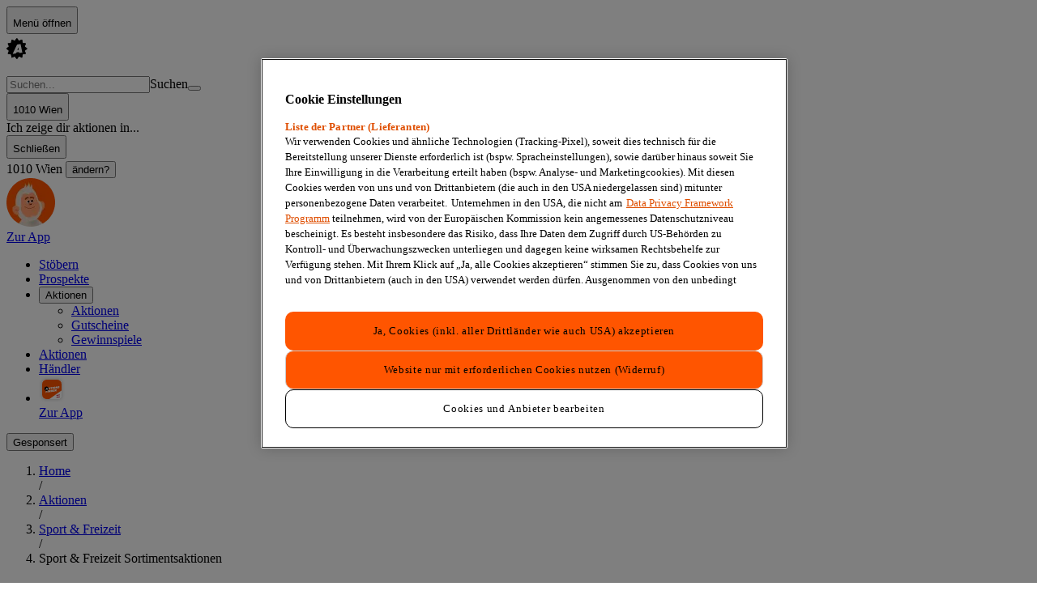

--- FILE ---
content_type: text/html; charset=utf-8
request_url: https://www.aktionsfinder.at/appc/sport-freizeit/
body_size: 512336
content:
<!DOCTYPE html><html lang="de"><head><meta charSet="utf-8"/><meta name="viewport" content="width=device-width, initial-scale=1"/><link rel="stylesheet" href="/_next/static/css/458371d8e92801a1.css" data-precedence="next"/><link rel="preload" as="script" fetchPriority="low" href="/_next/static/chunks/webpack-40dc02941eada51f.js"/><script src="/_next/static/chunks/e2c1e2a1-abd0e4792924c4c8.js" async=""></script><script src="/_next/static/chunks/3476-87685d1e154fd074.js" async=""></script><script src="/_next/static/chunks/main-app-18c4465ae5685fc4.js" async=""></script><script src="/_next/static/chunks/1962-1c0d2e2e84d43ea6.js" async=""></script><script src="/_next/static/chunks/7703-068b932843659c26.js" async=""></script><script src="/_next/static/chunks/2438-5ecbdfa941c2e32e.js" async=""></script><script src="/_next/static/chunks/6266-1525c78e52201d6d.js" async=""></script><script src="/_next/static/chunks/8974-5068c9d985eac07f.js" async=""></script><script src="/_next/static/chunks/3911-df8788e15fb471a1.js" async=""></script><script src="/_next/static/chunks/8324-d208e47710980494.js" async=""></script><script src="/_next/static/chunks/5631-92f979d40bb7581b.js" async=""></script><script src="/_next/static/chunks/3825-e72988fa29302691.js" async=""></script><script src="/_next/static/chunks/4478-6e50deb888ef4fc6.js" async=""></script><script src="/_next/static/chunks/8099-686ef663239b0fd3.js" async=""></script><script src="/_next/static/chunks/5467-d3ca090dba359158.js" async=""></script><script src="/_next/static/chunks/777-81b541e9a0e18151.js" async=""></script><script src="/_next/static/chunks/6201-9b51c31ae69db7b2.js" async=""></script><script src="/_next/static/chunks/8202-29e55b84f9dcfa65.js" async=""></script><script src="/_next/static/chunks/4076-0c9c5ccf8ac9ea08.js" async=""></script><script src="/_next/static/chunks/app/(main)/appc/%5BproductGroup%5D/page-93981202beeb4954.js" async=""></script><script src="/_next/static/chunks/6422-0b1486819ebc8b13.js" async=""></script><script src="/_next/static/chunks/9881-6132c56bcba832e6.js" async=""></script><script src="/_next/static/chunks/4168-35f7db8d02a789ef.js" async=""></script><script src="/_next/static/chunks/1721-343fa7e9ca7fcf58.js" async=""></script><script src="/_next/static/chunks/5482-25c75c9b18ed627a.js" async=""></script><script src="/_next/static/chunks/app/(main)/layout-9352cc0de9cc3e97.js" async=""></script><script src="/_next/static/chunks/6269-a7008256684dc2f9.js" async=""></script><script src="/_next/static/chunks/app/(main)/not-found-e41c231e9113b102.js" async=""></script><script src="/_next/static/chunks/7361-6b75520ee8a895ab.js" async=""></script><script src="/_next/static/chunks/6986-7b2972856ba7303b.js" async=""></script><script src="/_next/static/chunks/app/layout-4560e40e39d6db8e.js" async=""></script><script src="/_next/static/chunks/app/error-699d0d0b7838c759.js" async=""></script><link rel="preload" href="https://cdn.cookielaw.org/scripttemplates/otSDKStub.js" as="script"/><link rel="preload" href="https://www.googletagmanager.com/gtm.js?id=GTM-T3ZN4RK" as="script"/><script src="/_next/static/chunks/polyfills-42372ed130431b0a.js" noModule=""></script></head><body class="bg-container-background-grey text-defaults-text-primary"><div hidden=""><!--$?--><template id="B:0"></template><!--/$--></div><div data-testid="persona-initializer" style="display:none"></div><div class="desktop:pb-0 pb-12"><div class="sticky top-0 z-50"><!--$?--><template id="B:1"></template><header class="bg-topbarnav-background desktop:px-10 flex w-full items-center px-4 py-1.5"><div class="mx-auto grid w-full max-w-[992px] grid-cols-[1fr_minmax(auto,400px)_1fr] items-center gap-4"><div class="flex items-center gap-3"><div class="bg-systemskeleton-background h-8 w-8 rounded-md motion-safe:animate-pulse"></div><div class="bg-systemskeleton-background h-6 w-32 rounded-md motion-safe:animate-pulse"></div></div><div class="flex items-center justify-center"><div class="bg-systemskeleton-background h-10 w-80 rounded-full motion-safe:animate-pulse"></div></div><div class="flex justify-end"><div class="bg-systemskeleton-background h-8 w-20 rounded-md motion-safe:animate-pulse"></div></div></div></header><!--/$--><div class="desktop:static desktop:px-10 z-100 fixed bottom-0 left-0 right-0 flex items-center justify-center px-0 border-t-navbar-border desktop:border-b-navbar-border desktop:gap-8 desktop:border-b w-full border-t bg-navbar-background desktop:border-t-0"><nav aria-label="Hauptnavigation" class="flex w-full max-w-[992px] shrink-0 items-center justify-between"><ul class="desktop:justify-start desktop:gap-8 flex w-full items-center justify-center self-stretch"><li class="desktop:py-2 group flex flex-col items-start justify-center py-0"><div class="desktop:gap-2 desktop:px-1 desktop:py-0 relative cursor-pointer px-4 py-1"><a class="text-navbar-icon-item group-hover:text-navbar-text-item-active text-4xs desktop:text-xs desktop:flex-row flex flex-col items-center gap-1 font-bold transition-all duration-300 ease-in-out" aria-label="Klicken Sie hier, um zur Haupt-Seite zu gelangen" href="/"><div class="text-navbar-icon-item group-hover:text-navbar-icon-item-active h-6 w-6 transition-colors duration-300 ease-in-out"><span style="font-size:24px" class="af-icons af-logo-icon" aria-hidden="true"></span></div>Stöbern</a></div></li><li class="desktop:py-2 group flex flex-col items-start justify-center py-0"><div class="desktop:gap-2 desktop:px-1 desktop:py-0 relative cursor-pointer px-4 py-1"><a class="text-navbar-icon-item group-hover:text-navbar-text-item-active text-4xs desktop:text-xs desktop:flex-row flex flex-col items-center gap-1 font-bold transition-all duration-300 ease-in-out" aria-label="Klicken Sie hier, um zur Prospekte-Seite zu gelangen" href="/prospekte/"><div class="text-navbar-icon-item group-hover:text-navbar-icon-item-active h-6 w-6 transition-colors duration-300 ease-in-out"><span style="font-size:24px" class="af-icons af-leaflet" aria-hidden="true"></span></div>Prospekte</a></div></li><li class="desktop:py-2 group flex flex-col items-start justify-center py-0 desktop:block hidden"><div class="desktop:gap-2 desktop:px-1 desktop:py-0 relative cursor-pointer px-4 py-1"><button class="text-navbar-icon-item group-hover:text-navbar-text-item-active text-4xs desktop:text-xs desktop:flex-row flex flex-col items-center gap-1 font-bold transition-all duration-300 ease-in-out" aria-label="Klicken Sie hier, um das Aktionen-Menü mit weiteren Optionen zu öffnen" aria-expanded="false" aria-haspopup="true"><div class="text-navbar-icon-item group-hover:text-navbar-icon-item-active h-6 w-6 transition-colors duration-300 ease-in-out"><span style="font-size:24px" class="af-icons af-promotions" aria-hidden="true"></span></div>Aktionen</button><ul data-subnav-container="true" class="w-50 bg-container-background-white shadow-subnavbar rounded-1 absolute left-5 top-7 z-10 mt-1 flex flex-col items-center hidden"><li class="flex h-10 items-center justify-center self-stretch"><div class="w-50 flex h-10 flex-col items-start justify-end gap-3 pl-4 pt-3"><a class="text-listitem-text-primary hover:text-listitem-text-secondary text-xs" aria-label="Klicken Sie hier, um zur Aktionen-Seite zu gelangen" data-submenu-item="true" href="/aktionen/">Aktionen</a><div class="w-46 h-0.25 fill-listitem-divider bg-listitem-divider shrink-0"></div></div></li><li class="flex h-10 items-center justify-center self-stretch"><div class="w-50 flex h-10 flex-col items-start justify-end gap-3 pl-4 pt-3"><a class="text-listitem-text-primary hover:text-listitem-text-secondary text-xs" aria-label="Klicken Sie hier, um zur Gutscheine-Seite zu gelangen" data-submenu-item="true" href="/gutscheine/">Gutscheine</a><div class="w-46 h-0.25 fill-listitem-divider bg-listitem-divider shrink-0"></div></div></li><li class="flex h-10 items-center justify-center self-stretch"><div class="w-50 flex h-10 flex-col items-start justify-end gap-3 pl-4 pt-3 pb-3"><a class="text-listitem-text-primary hover:text-listitem-text-secondary text-xs" aria-label="Klicken Sie hier, um zur Gewinnspiele-Seite zu gelangen" data-submenu-item="true" href="/gewinnen/">Gewinnspiele</a></div></li></ul></div></li><li class="desktop:py-2 group flex flex-col items-start justify-center py-0 desktop:hidden block"><div class="desktop:gap-2 desktop:px-1 desktop:py-0 relative cursor-pointer px-4 py-1"><a class="text-navbar-icon-item group-hover:text-navbar-text-item-active text-4xs desktop:text-xs desktop:flex-row flex flex-col items-center gap-1 font-bold transition-all duration-300 ease-in-out" aria-label="Klicken Sie hier, um die Aktionen menu öffnen" href="/aktionen/"><div class="text-navbar-icon-item group-hover:text-navbar-icon-item-active h-6 w-6 transition-colors duration-300 ease-in-out"><span style="font-size:24px" class="af-icons af-promotions" aria-hidden="true"></span></div>Aktionen</a></div></li><li class="desktop:py-2 group flex flex-col items-start justify-center py-0"><div class="desktop:gap-2 desktop:px-1 desktop:py-0 relative cursor-pointer px-4 py-1"><a class="text-navbar-icon-item group-hover:text-navbar-text-item-active text-4xs desktop:text-xs desktop:flex-row flex flex-col items-center gap-1 font-bold transition-all duration-300 ease-in-out" aria-label="Klicken Sie hier, um die Händler zu gelangen" href="/v/"><div class="text-navbar-icon-item group-hover:text-navbar-icon-item-active h-6 w-6 transition-colors duration-300 ease-in-out"><span style="font-size:24px" class="af-icons af-vendor" aria-hidden="true"></span></div>Händler<div class="bg-badge-background-orange desktop:left-4 desktop:top-0 border-navbar-background absolute left-9 top-1 h-3.5 w-3.5 rounded-xl border-4"></div></a></div></li><li class="desktop:py-2 group flex flex-col items-start justify-center py-0 desktop:hidden block"><div class="desktop:gap-2 desktop:px-1 desktop:py-0 relative cursor-pointer px-4 py-1"><a class="text-navbar-icon-item group-hover:text-navbar-text-item-active text-4xs desktop:text-xs desktop:flex-row flex flex-col items-center gap-1 font-bold transition-all duration-300 ease-in-out" aria-label="Klicken Sie hier, um zur App zu gelangen" href="https://aktionsfinder.go.link/fY5je"><div class="text-navbar-icon-item group-hover:text-navbar-icon-item-active h-6 w-6 transition-colors duration-300 ease-in-out"><img alt="App logo icon" loading="lazy" width="32" height="32" decoding="async" data-nimg="1" class="text-footer-icon h-full" style="color:transparent" src="/_next/static/media/app-logo-rounded-icon.c1b300b6.svg"/></div>Zur App</a></div></li></ul><div class="flex flex-col items-end gap-2 self-stretch"><button class="desktop:py-3 group flex cursor-pointer items-center justify-end gap-1 py-1 max-desktop:hidden"><span class="text-link-secondary-foreground-default group-hover:text-link-primary-foreground-default text-3xs transition-colors duration-300">Gesponsert</span><span style="font-size:14px" class="af-icons af-info text-navbar-icon-item group-hover:text-navbar-icon-item-active mb-1 transition-colors duration-300 ease-in-out" aria-hidden="true"></span></button><dialog class="fixed inset-0 m-0 mt-20 h-full w-screen max-w-none border-none p-0 desktop:left-1/2 desktop:top-1/2 desktop:mt-0 desktop:h-fit desktop:translate-x-[-50%] desktop:translate-y-[-50%] desktop:rounded-xl rounded-t-lg desktop:max-w-[760px]" aria-labelledby="_R_5dcnvb_" aria-modal="true"><div class="bg-container-background-white text-defaults-text-primary desktop:h-auto pt-7.5 h-full w-full px-4 pb-4"><div class="flex items-start justify-between gap-0.5 pb-4"><h2 class="font-kanit text-sectiontitle-text-primary uppercase text-lg desktop:text-2xl leading-[20px] desktop:leading-[25px] desktop:!text-2xl desktop:!leading-[25px]" id="_R_5dcnvb_">Anzeigeinformation</h2><button class="text-defaults-icon-action flex items-center justify-center transition-opacity duration-300 hover:opacity-80 cursor-pointer disabled:cursor-default"><span style="font-size:20px" class="af-icons af-close" aria-hidden="true"></span><span class="sr-only">Schließen</span></button></div><div class="flex items-start gap-1 py-4"><span style="font-size:20px" class="af-icons af-bulb text-defaults-icon-addon" aria-hidden="true"></span><div class="flex flex-col gap-2.5"><h2 class="font-bold">Warum sehe ich diese Anzeige?</h2><p class="text-xs">Du siehst die Inhalte aufgrund deines Standorts, Suchanfrage und -filter. Der Standort kann jederzeit unter dem Standortsymbol bzw unter „Aktueller Standort“ manuell geändert werden. In manchen Rubriken werden zudem bei einigen Elementen, Inhalte angezeigt, die von Unternehmen bezahlt sind. Beispiele für unsere bezahlten Inhalte sind: Banner auf der Startseite, Tipp des Tages, Top Deals, Beliebte Händler, Push-Benachrichtigungen.</p><p class="text-xs">Die Anordnung der Inhalte erfolgt nach unserem Ermessen. An vorderster Position befinden sich meistens Händler, die für eine bessere Sichtbarkeit bezahlen. Die Inhalte werden von Aktionsfinder hochgeladen und kontrolliert.</p></div></div><hr class="border-defaults-border mb-4"/><div class="bg-container-background-grey flex gap-2.5 rounded-md p-2.5"><span style="font-size:20px" class="af-icons af-send text-defaults-icon-addon" aria-hidden="true"></span><div class="text-xs">Gib uns Feedback, wenn die angezeigten Angebote und Anzeigen nicht zu deiner positiven Erfahrung beigetragen haben. <a class="underline" href="/feedback/">Eintrag melden.</a></div></div></div></dialog></div></nav></div></div><div class="desktop:grid-cols-[1fr_minmax(auto,992px)_1fr] grid grid-cols-[minmax(auto,992px)]"><div class="desktop:flex hidden flex-col"><div class="flex w-full flex-col items-center top-24 sticky"></div></div><main class="page-grid page-grid--two-column"><!--$?--><template id="B:2"></template><section class="grid-area-header desktop:px-0 desktop:pb-5 flex flex-col overflow-hidden px-4 pb-3 pt-3" data-testid="page-title"><div class="pb-3"><nav aria-label="Pfad Navigation" class="w-full min-w-0"><ol vocab="https://schema.org/" data-typeof="BreadcrumbList" class="text-breadcrumbs-path_pwad flex w-full min-w-0 items-center text-xs"><li property="itemListElement" data-typeof="ListItem" class="text-breadcrumbs-path_pwad text-2xs flex-shrink-0"><div class=""><a class="hover:text-defaults-text-secondary contrast-more:text-defaults-text-primary hover:underline" property="item" data-typeof="WebPage" href="/"><span property="name">Home</span></a></div></li><span class="contrast-more:text-defaults-text-primary mx-2 text-gray-400" aria-hidden="true">/</span><li property="itemListElement" data-typeof="ListItem" class="text-breadcrumbs-path_pwad text-2xs flex-shrink-0"><div class=""><a class="hover:text-defaults-text-secondary contrast-more:text-defaults-text-primary hover:underline" property="item" data-typeof="WebPage" href="/aktionen/"><span property="name">Aktionen</span></a></div></li><span class="contrast-more:text-defaults-text-primary mx-2 text-gray-400" aria-hidden="true">/</span><li property="itemListElement" data-typeof="ListItem" class="text-breadcrumbs-path_pwad text-2xs flex-shrink-0"><div class=""><a class="hover:text-defaults-text-secondary contrast-more:text-defaults-text-primary hover:underline" property="item" data-typeof="WebPage" href="/ppc/sport-freizeit/"><span property="name">Sport &amp; Freizeit</span></a></div></li><span class="contrast-more:text-defaults-text-primary mx-2 text-gray-400" aria-hidden="true">/</span><li property="itemListElement" data-typeof="ListItem" class="text-breadcrumbs-path_pwad text-2xs min-w-0 flex-1"><div class="w-full overflow-hidden"><div class="truncate"><span aria-current="location" class="contrast-more:text-defaults-text-primary">Sport &amp; Freizeit Sortimentsaktionen</span></div></div></li></ol></nav></div><h1 class="font-kanit text-sectiontitle-text-primary uppercase text-xl desktop:text-4xl leading-[20px] desktop:leading-[30px] pb-2">Sport &amp; Freizeit Sortimentsaktionen -  Sport &amp; Freizeit günstig kaufen</h1></section><div data-testid="page-content" class="grid-area-main flex flex-col gap-7 overflow-hidden pb-10 bg-container-background-white"><section class="flex flex-col gap-4"><ul class="desktop:grid-cols-3 desktop:[&amp;&gt;li]:nth-of-type-[3n]:border-r-transparent grid max-desktop:[&amp;&gt;li]:nth-of-type-[2n]:border-r-transparent grid-cols-2"><li class="snap-start"><article class="relative overflow-hidden border-2 bg-card-background aspect-[187/302] p-4 pb-2.5 border-transparent"><div class="flex h-full flex-col gap-2"><div class="aspect-square flex justify-center overflow-hidden bg-white dark:bg-card-background"><div class="bg-systemskeleton-background h-full w-full motion-safe:animate-pulse"></div></div><div class="flex flex-1 flex-col"><div class="flex flex-1 flex-col justify-end gap-2"><div class="bg-systemskeleton-background h-4 w-full rounded-md motion-safe:animate-pulse"></div><div class="bg-systemskeleton-background h-4 w-1/3 rounded-md motion-safe:animate-pulse"></div><div class="bg-systemskeleton-background h-4 w-2/3 rounded-md motion-safe:animate-pulse"></div></div></div></div></article></li><li class="snap-start"><article class="relative overflow-hidden border-2 bg-card-background aspect-[187/302] p-4 pb-2.5 border-transparent"><div class="flex h-full flex-col gap-2"><div class="aspect-square flex justify-center overflow-hidden bg-white dark:bg-card-background"><div class="bg-systemskeleton-background h-full w-full motion-safe:animate-pulse"></div></div><div class="flex flex-1 flex-col"><div class="flex flex-1 flex-col justify-end gap-2"><div class="bg-systemskeleton-background h-4 w-full rounded-md motion-safe:animate-pulse"></div><div class="bg-systemskeleton-background h-4 w-1/3 rounded-md motion-safe:animate-pulse"></div><div class="bg-systemskeleton-background h-4 w-2/3 rounded-md motion-safe:animate-pulse"></div></div></div></div></article></li><li class="snap-start"><article class="relative overflow-hidden border-2 bg-card-background aspect-[187/302] p-4 pb-2.5 border-transparent"><div class="flex h-full flex-col gap-2"><div class="aspect-square flex justify-center overflow-hidden bg-white dark:bg-card-background"><div class="bg-systemskeleton-background h-full w-full motion-safe:animate-pulse"></div></div><div class="flex flex-1 flex-col"><div class="flex flex-1 flex-col justify-end gap-2"><div class="bg-systemskeleton-background h-4 w-full rounded-md motion-safe:animate-pulse"></div><div class="bg-systemskeleton-background h-4 w-1/3 rounded-md motion-safe:animate-pulse"></div><div class="bg-systemskeleton-background h-4 w-2/3 rounded-md motion-safe:animate-pulse"></div></div></div></div></article></li><li class="snap-start"><article class="relative overflow-hidden border-2 bg-card-background aspect-[187/302] p-4 pb-2.5 border-transparent"><div class="flex h-full flex-col gap-2"><div class="aspect-square flex justify-center overflow-hidden bg-white dark:bg-card-background"><div class="bg-systemskeleton-background h-full w-full motion-safe:animate-pulse"></div></div><div class="flex flex-1 flex-col"><div class="flex flex-1 flex-col justify-end gap-2"><div class="bg-systemskeleton-background h-4 w-full rounded-md motion-safe:animate-pulse"></div><div class="bg-systemskeleton-background h-4 w-1/3 rounded-md motion-safe:animate-pulse"></div><div class="bg-systemskeleton-background h-4 w-2/3 rounded-md motion-safe:animate-pulse"></div></div></div></div></article></li><li class="snap-start"><article class="relative overflow-hidden border-2 bg-card-background aspect-[187/302] p-4 pb-2.5 border-transparent"><div class="flex h-full flex-col gap-2"><div class="aspect-square flex justify-center overflow-hidden bg-white dark:bg-card-background"><div class="bg-systemskeleton-background h-full w-full motion-safe:animate-pulse"></div></div><div class="flex flex-1 flex-col"><div class="flex flex-1 flex-col justify-end gap-2"><div class="bg-systemskeleton-background h-4 w-full rounded-md motion-safe:animate-pulse"></div><div class="bg-systemskeleton-background h-4 w-1/3 rounded-md motion-safe:animate-pulse"></div><div class="bg-systemskeleton-background h-4 w-2/3 rounded-md motion-safe:animate-pulse"></div></div></div></div></article></li><li class="snap-start"><article class="relative overflow-hidden border-2 bg-card-background aspect-[187/302] p-4 pb-2.5 border-transparent"><div class="flex h-full flex-col gap-2"><div class="aspect-square flex justify-center overflow-hidden bg-white dark:bg-card-background"><div class="bg-systemskeleton-background h-full w-full motion-safe:animate-pulse"></div></div><div class="flex flex-1 flex-col"><div class="flex flex-1 flex-col justify-end gap-2"><div class="bg-systemskeleton-background h-4 w-full rounded-md motion-safe:animate-pulse"></div><div class="bg-systemskeleton-background h-4 w-1/3 rounded-md motion-safe:animate-pulse"></div><div class="bg-systemskeleton-background h-4 w-2/3 rounded-md motion-safe:animate-pulse"></div></div></div></div></article></li><li class="snap-start"><article class="relative overflow-hidden border-2 bg-card-background aspect-[187/302] p-4 pb-2.5 border-transparent"><div class="flex h-full flex-col gap-2"><div class="aspect-square flex justify-center overflow-hidden bg-white dark:bg-card-background"><div class="bg-systemskeleton-background h-full w-full motion-safe:animate-pulse"></div></div><div class="flex flex-1 flex-col"><div class="flex flex-1 flex-col justify-end gap-2"><div class="bg-systemskeleton-background h-4 w-full rounded-md motion-safe:animate-pulse"></div><div class="bg-systemskeleton-background h-4 w-1/3 rounded-md motion-safe:animate-pulse"></div><div class="bg-systemskeleton-background h-4 w-2/3 rounded-md motion-safe:animate-pulse"></div></div></div></div></article></li><li class="snap-start"><article class="relative overflow-hidden border-2 bg-card-background aspect-[187/302] p-4 pb-2.5 border-transparent"><div class="flex h-full flex-col gap-2"><div class="aspect-square flex justify-center overflow-hidden bg-white dark:bg-card-background"><div class="bg-systemskeleton-background h-full w-full motion-safe:animate-pulse"></div></div><div class="flex flex-1 flex-col"><div class="flex flex-1 flex-col justify-end gap-2"><div class="bg-systemskeleton-background h-4 w-full rounded-md motion-safe:animate-pulse"></div><div class="bg-systemskeleton-background h-4 w-1/3 rounded-md motion-safe:animate-pulse"></div><div class="bg-systemskeleton-background h-4 w-2/3 rounded-md motion-safe:animate-pulse"></div></div></div></div></article></li><li class="snap-start"><article class="relative overflow-hidden border-2 bg-card-background aspect-[187/302] p-4 pb-2.5 border-transparent"><div class="flex h-full flex-col gap-2"><div class="aspect-square flex justify-center overflow-hidden bg-white dark:bg-card-background"><div class="bg-systemskeleton-background h-full w-full motion-safe:animate-pulse"></div></div><div class="flex flex-1 flex-col"><div class="flex flex-1 flex-col justify-end gap-2"><div class="bg-systemskeleton-background h-4 w-full rounded-md motion-safe:animate-pulse"></div><div class="bg-systemskeleton-background h-4 w-1/3 rounded-md motion-safe:animate-pulse"></div><div class="bg-systemskeleton-background h-4 w-2/3 rounded-md motion-safe:animate-pulse"></div></div></div></div></article></li><li class="snap-start"><article class="relative overflow-hidden border-2 bg-card-background aspect-[187/302] p-4 pb-2.5 border-transparent"><div class="flex h-full flex-col gap-2"><div class="aspect-square flex justify-center overflow-hidden bg-white dark:bg-card-background"><div class="bg-systemskeleton-background h-full w-full motion-safe:animate-pulse"></div></div><div class="flex flex-1 flex-col"><div class="flex flex-1 flex-col justify-end gap-2"><div class="bg-systemskeleton-background h-4 w-full rounded-md motion-safe:animate-pulse"></div><div class="bg-systemskeleton-background h-4 w-1/3 rounded-md motion-safe:animate-pulse"></div><div class="bg-systemskeleton-background h-4 w-2/3 rounded-md motion-safe:animate-pulse"></div></div></div></div></article></li><li class="snap-start"><article class="relative overflow-hidden border-2 bg-card-background aspect-[187/302] p-4 pb-2.5 border-transparent"><div class="flex h-full flex-col gap-2"><div class="aspect-square flex justify-center overflow-hidden bg-white dark:bg-card-background"><div class="bg-systemskeleton-background h-full w-full motion-safe:animate-pulse"></div></div><div class="flex flex-1 flex-col"><div class="flex flex-1 flex-col justify-end gap-2"><div class="bg-systemskeleton-background h-4 w-full rounded-md motion-safe:animate-pulse"></div><div class="bg-systemskeleton-background h-4 w-1/3 rounded-md motion-safe:animate-pulse"></div><div class="bg-systemskeleton-background h-4 w-2/3 rounded-md motion-safe:animate-pulse"></div></div></div></div></article></li><li class="snap-start"><article class="relative overflow-hidden border-2 bg-card-background aspect-[187/302] p-4 pb-2.5 border-transparent"><div class="flex h-full flex-col gap-2"><div class="aspect-square flex justify-center overflow-hidden bg-white dark:bg-card-background"><div class="bg-systemskeleton-background h-full w-full motion-safe:animate-pulse"></div></div><div class="flex flex-1 flex-col"><div class="flex flex-1 flex-col justify-end gap-2"><div class="bg-systemskeleton-background h-4 w-full rounded-md motion-safe:animate-pulse"></div><div class="bg-systemskeleton-background h-4 w-1/3 rounded-md motion-safe:animate-pulse"></div><div class="bg-systemskeleton-background h-4 w-2/3 rounded-md motion-safe:animate-pulse"></div></div></div></div></article></li><li class="snap-start"><article class="relative overflow-hidden border-2 bg-card-background aspect-[187/302] p-4 pb-2.5 border-transparent"><div class="flex h-full flex-col gap-2"><div class="aspect-square flex justify-center overflow-hidden bg-white dark:bg-card-background"><div class="bg-systemskeleton-background h-full w-full motion-safe:animate-pulse"></div></div><div class="flex flex-1 flex-col"><div class="flex flex-1 flex-col justify-end gap-2"><div class="bg-systemskeleton-background h-4 w-full rounded-md motion-safe:animate-pulse"></div><div class="bg-systemskeleton-background h-4 w-1/3 rounded-md motion-safe:animate-pulse"></div><div class="bg-systemskeleton-background h-4 w-2/3 rounded-md motion-safe:animate-pulse"></div></div></div></div></article></li><li class="snap-start"><article class="relative overflow-hidden border-2 bg-card-background aspect-[187/302] p-4 pb-2.5 border-transparent"><div class="flex h-full flex-col gap-2"><div class="aspect-square flex justify-center overflow-hidden bg-white dark:bg-card-background"><div class="bg-systemskeleton-background h-full w-full motion-safe:animate-pulse"></div></div><div class="flex flex-1 flex-col"><div class="flex flex-1 flex-col justify-end gap-2"><div class="bg-systemskeleton-background h-4 w-full rounded-md motion-safe:animate-pulse"></div><div class="bg-systemskeleton-background h-4 w-1/3 rounded-md motion-safe:animate-pulse"></div><div class="bg-systemskeleton-background h-4 w-2/3 rounded-md motion-safe:animate-pulse"></div></div></div></div></article></li><li class="snap-start"><article class="relative overflow-hidden border-2 bg-card-background aspect-[187/302] p-4 pb-2.5 border-transparent"><div class="flex h-full flex-col gap-2"><div class="aspect-square flex justify-center overflow-hidden bg-white dark:bg-card-background"><div class="bg-systemskeleton-background h-full w-full motion-safe:animate-pulse"></div></div><div class="flex flex-1 flex-col"><div class="flex flex-1 flex-col justify-end gap-2"><div class="bg-systemskeleton-background h-4 w-full rounded-md motion-safe:animate-pulse"></div><div class="bg-systemskeleton-background h-4 w-1/3 rounded-md motion-safe:animate-pulse"></div><div class="bg-systemskeleton-background h-4 w-2/3 rounded-md motion-safe:animate-pulse"></div></div></div></div></article></li><li class="snap-start"><article class="relative overflow-hidden border-2 bg-card-background aspect-[187/302] p-4 pb-2.5 border-transparent"><div class="flex h-full flex-col gap-2"><div class="aspect-square flex justify-center overflow-hidden bg-white dark:bg-card-background"><div class="bg-systemskeleton-background h-full w-full motion-safe:animate-pulse"></div></div><div class="flex flex-1 flex-col"><div class="flex flex-1 flex-col justify-end gap-2"><div class="bg-systemskeleton-background h-4 w-full rounded-md motion-safe:animate-pulse"></div><div class="bg-systemskeleton-background h-4 w-1/3 rounded-md motion-safe:animate-pulse"></div><div class="bg-systemskeleton-background h-4 w-2/3 rounded-md motion-safe:animate-pulse"></div></div></div></div></article></li><li class="snap-start"><article class="relative overflow-hidden border-2 bg-card-background aspect-[187/302] p-4 pb-2.5 border-transparent"><div class="flex h-full flex-col gap-2"><div class="aspect-square flex justify-center overflow-hidden bg-white dark:bg-card-background"><div class="bg-systemskeleton-background h-full w-full motion-safe:animate-pulse"></div></div><div class="flex flex-1 flex-col"><div class="flex flex-1 flex-col justify-end gap-2"><div class="bg-systemskeleton-background h-4 w-full rounded-md motion-safe:animate-pulse"></div><div class="bg-systemskeleton-background h-4 w-1/3 rounded-md motion-safe:animate-pulse"></div><div class="bg-systemskeleton-background h-4 w-2/3 rounded-md motion-safe:animate-pulse"></div></div></div></div></article></li><li class="snap-start"><article class="relative overflow-hidden border-2 bg-card-background aspect-[187/302] p-4 pb-2.5 border-transparent"><div class="flex h-full flex-col gap-2"><div class="aspect-square flex justify-center overflow-hidden bg-white dark:bg-card-background"><div class="bg-systemskeleton-background h-full w-full motion-safe:animate-pulse"></div></div><div class="flex flex-1 flex-col"><div class="flex flex-1 flex-col justify-end gap-2"><div class="bg-systemskeleton-background h-4 w-full rounded-md motion-safe:animate-pulse"></div><div class="bg-systemskeleton-background h-4 w-1/3 rounded-md motion-safe:animate-pulse"></div><div class="bg-systemskeleton-background h-4 w-2/3 rounded-md motion-safe:animate-pulse"></div></div></div></div></article></li><li class="snap-start"><article class="relative overflow-hidden border-2 bg-card-background aspect-[187/302] p-4 pb-2.5 border-transparent"><div class="flex h-full flex-col gap-2"><div class="aspect-square flex justify-center overflow-hidden bg-white dark:bg-card-background"><div class="bg-systemskeleton-background h-full w-full motion-safe:animate-pulse"></div></div><div class="flex flex-1 flex-col"><div class="flex flex-1 flex-col justify-end gap-2"><div class="bg-systemskeleton-background h-4 w-full rounded-md motion-safe:animate-pulse"></div><div class="bg-systemskeleton-background h-4 w-1/3 rounded-md motion-safe:animate-pulse"></div><div class="bg-systemskeleton-background h-4 w-2/3 rounded-md motion-safe:animate-pulse"></div></div></div></div></article></li><li class="snap-start"><article class="relative overflow-hidden border-2 bg-card-background aspect-[187/302] p-4 pb-2.5 border-transparent"><div class="flex h-full flex-col gap-2"><div class="aspect-square flex justify-center overflow-hidden bg-white dark:bg-card-background"><div class="bg-systemskeleton-background h-full w-full motion-safe:animate-pulse"></div></div><div class="flex flex-1 flex-col"><div class="flex flex-1 flex-col justify-end gap-2"><div class="bg-systemskeleton-background h-4 w-full rounded-md motion-safe:animate-pulse"></div><div class="bg-systemskeleton-background h-4 w-1/3 rounded-md motion-safe:animate-pulse"></div><div class="bg-systemskeleton-background h-4 w-2/3 rounded-md motion-safe:animate-pulse"></div></div></div></div></article></li><li class="snap-start"><article class="relative overflow-hidden border-2 bg-card-background aspect-[187/302] p-4 pb-2.5 border-transparent"><div class="flex h-full flex-col gap-2"><div class="aspect-square flex justify-center overflow-hidden bg-white dark:bg-card-background"><div class="bg-systemskeleton-background h-full w-full motion-safe:animate-pulse"></div></div><div class="flex flex-1 flex-col"><div class="flex flex-1 flex-col justify-end gap-2"><div class="bg-systemskeleton-background h-4 w-full rounded-md motion-safe:animate-pulse"></div><div class="bg-systemskeleton-background h-4 w-1/3 rounded-md motion-safe:animate-pulse"></div><div class="bg-systemskeleton-background h-4 w-2/3 rounded-md motion-safe:animate-pulse"></div></div></div></div></article></li><li class="snap-start"><article class="relative overflow-hidden border-2 bg-card-background aspect-[187/302] p-4 pb-2.5 border-transparent"><div class="flex h-full flex-col gap-2"><div class="aspect-square flex justify-center overflow-hidden bg-white dark:bg-card-background"><div class="bg-systemskeleton-background h-full w-full motion-safe:animate-pulse"></div></div><div class="flex flex-1 flex-col"><div class="flex flex-1 flex-col justify-end gap-2"><div class="bg-systemskeleton-background h-4 w-full rounded-md motion-safe:animate-pulse"></div><div class="bg-systemskeleton-background h-4 w-1/3 rounded-md motion-safe:animate-pulse"></div><div class="bg-systemskeleton-background h-4 w-2/3 rounded-md motion-safe:animate-pulse"></div></div></div></div></article></li><li class="snap-start"><article class="relative overflow-hidden border-2 bg-card-background aspect-[187/302] p-4 pb-2.5 border-transparent"><div class="flex h-full flex-col gap-2"><div class="aspect-square flex justify-center overflow-hidden bg-white dark:bg-card-background"><div class="bg-systemskeleton-background h-full w-full motion-safe:animate-pulse"></div></div><div class="flex flex-1 flex-col"><div class="flex flex-1 flex-col justify-end gap-2"><div class="bg-systemskeleton-background h-4 w-full rounded-md motion-safe:animate-pulse"></div><div class="bg-systemskeleton-background h-4 w-1/3 rounded-md motion-safe:animate-pulse"></div><div class="bg-systemskeleton-background h-4 w-2/3 rounded-md motion-safe:animate-pulse"></div></div></div></div></article></li><li class="snap-start"><article class="relative overflow-hidden border-2 bg-card-background aspect-[187/302] p-4 pb-2.5 border-transparent"><div class="flex h-full flex-col gap-2"><div class="aspect-square flex justify-center overflow-hidden bg-white dark:bg-card-background"><div class="bg-systemskeleton-background h-full w-full motion-safe:animate-pulse"></div></div><div class="flex flex-1 flex-col"><div class="flex flex-1 flex-col justify-end gap-2"><div class="bg-systemskeleton-background h-4 w-full rounded-md motion-safe:animate-pulse"></div><div class="bg-systemskeleton-background h-4 w-1/3 rounded-md motion-safe:animate-pulse"></div><div class="bg-systemskeleton-background h-4 w-2/3 rounded-md motion-safe:animate-pulse"></div></div></div></div></article></li><li class="snap-start"><article class="relative overflow-hidden border-2 bg-card-background aspect-[187/302] p-4 pb-2.5 border-transparent"><div class="flex h-full flex-col gap-2"><div class="aspect-square flex justify-center overflow-hidden bg-white dark:bg-card-background"><div class="bg-systemskeleton-background h-full w-full motion-safe:animate-pulse"></div></div><div class="flex flex-1 flex-col"><div class="flex flex-1 flex-col justify-end gap-2"><div class="bg-systemskeleton-background h-4 w-full rounded-md motion-safe:animate-pulse"></div><div class="bg-systemskeleton-background h-4 w-1/3 rounded-md motion-safe:animate-pulse"></div><div class="bg-systemskeleton-background h-4 w-2/3 rounded-md motion-safe:animate-pulse"></div></div></div></div></article></li><li class="snap-start"><article class="relative overflow-hidden border-2 bg-card-background aspect-[187/302] p-4 pb-2.5 border-transparent"><div class="flex h-full flex-col gap-2"><div class="aspect-square flex justify-center overflow-hidden bg-white dark:bg-card-background"><div class="bg-systemskeleton-background h-full w-full motion-safe:animate-pulse"></div></div><div class="flex flex-1 flex-col"><div class="flex flex-1 flex-col justify-end gap-2"><div class="bg-systemskeleton-background h-4 w-full rounded-md motion-safe:animate-pulse"></div><div class="bg-systemskeleton-background h-4 w-1/3 rounded-md motion-safe:animate-pulse"></div><div class="bg-systemskeleton-background h-4 w-2/3 rounded-md motion-safe:animate-pulse"></div></div></div></div></article></li><li class="snap-start"><article class="relative overflow-hidden border-2 bg-card-background aspect-[187/302] p-4 pb-2.5 border-transparent"><div class="flex h-full flex-col gap-2"><div class="aspect-square flex justify-center overflow-hidden bg-white dark:bg-card-background"><div class="bg-systemskeleton-background h-full w-full motion-safe:animate-pulse"></div></div><div class="flex flex-1 flex-col"><div class="flex flex-1 flex-col justify-end gap-2"><div class="bg-systemskeleton-background h-4 w-full rounded-md motion-safe:animate-pulse"></div><div class="bg-systemskeleton-background h-4 w-1/3 rounded-md motion-safe:animate-pulse"></div><div class="bg-systemskeleton-background h-4 w-2/3 rounded-md motion-safe:animate-pulse"></div></div></div></div></article></li><li class="snap-start"><article class="relative overflow-hidden border-2 bg-card-background aspect-[187/302] p-4 pb-2.5 border-transparent"><div class="flex h-full flex-col gap-2"><div class="aspect-square flex justify-center overflow-hidden bg-white dark:bg-card-background"><div class="bg-systemskeleton-background h-full w-full motion-safe:animate-pulse"></div></div><div class="flex flex-1 flex-col"><div class="flex flex-1 flex-col justify-end gap-2"><div class="bg-systemskeleton-background h-4 w-full rounded-md motion-safe:animate-pulse"></div><div class="bg-systemskeleton-background h-4 w-1/3 rounded-md motion-safe:animate-pulse"></div><div class="bg-systemskeleton-background h-4 w-2/3 rounded-md motion-safe:animate-pulse"></div></div></div></div></article></li><li class="snap-start"><article class="relative overflow-hidden border-2 bg-card-background aspect-[187/302] p-4 pb-2.5 border-transparent"><div class="flex h-full flex-col gap-2"><div class="aspect-square flex justify-center overflow-hidden bg-white dark:bg-card-background"><div class="bg-systemskeleton-background h-full w-full motion-safe:animate-pulse"></div></div><div class="flex flex-1 flex-col"><div class="flex flex-1 flex-col justify-end gap-2"><div class="bg-systemskeleton-background h-4 w-full rounded-md motion-safe:animate-pulse"></div><div class="bg-systemskeleton-background h-4 w-1/3 rounded-md motion-safe:animate-pulse"></div><div class="bg-systemskeleton-background h-4 w-2/3 rounded-md motion-safe:animate-pulse"></div></div></div></div></article></li><li class="snap-start"><article class="relative overflow-hidden border-2 bg-card-background aspect-[187/302] p-4 pb-2.5 border-transparent"><div class="flex h-full flex-col gap-2"><div class="aspect-square flex justify-center overflow-hidden bg-white dark:bg-card-background"><div class="bg-systemskeleton-background h-full w-full motion-safe:animate-pulse"></div></div><div class="flex flex-1 flex-col"><div class="flex flex-1 flex-col justify-end gap-2"><div class="bg-systemskeleton-background h-4 w-full rounded-md motion-safe:animate-pulse"></div><div class="bg-systemskeleton-background h-4 w-1/3 rounded-md motion-safe:animate-pulse"></div><div class="bg-systemskeleton-background h-4 w-2/3 rounded-md motion-safe:animate-pulse"></div></div></div></div></article></li><li class="snap-start"><article class="relative overflow-hidden border-2 bg-card-background aspect-[187/302] p-4 pb-2.5 border-transparent"><div class="flex h-full flex-col gap-2"><div class="aspect-square flex justify-center overflow-hidden bg-white dark:bg-card-background"><div class="bg-systemskeleton-background h-full w-full motion-safe:animate-pulse"></div></div><div class="flex flex-1 flex-col"><div class="flex flex-1 flex-col justify-end gap-2"><div class="bg-systemskeleton-background h-4 w-full rounded-md motion-safe:animate-pulse"></div><div class="bg-systemskeleton-background h-4 w-1/3 rounded-md motion-safe:animate-pulse"></div><div class="bg-systemskeleton-background h-4 w-2/3 rounded-md motion-safe:animate-pulse"></div></div></div></div></article></li><li class="snap-start"><article class="relative overflow-hidden border-2 bg-card-background aspect-[187/302] p-4 pb-2.5 border-transparent"><div class="flex h-full flex-col gap-2"><div class="aspect-square flex justify-center overflow-hidden bg-white dark:bg-card-background"><div class="bg-systemskeleton-background h-full w-full motion-safe:animate-pulse"></div></div><div class="flex flex-1 flex-col"><div class="flex flex-1 flex-col justify-end gap-2"><div class="bg-systemskeleton-background h-4 w-full rounded-md motion-safe:animate-pulse"></div><div class="bg-systemskeleton-background h-4 w-1/3 rounded-md motion-safe:animate-pulse"></div><div class="bg-systemskeleton-background h-4 w-2/3 rounded-md motion-safe:animate-pulse"></div></div></div></div></article></li><li class="snap-start"><article class="relative overflow-hidden border-2 bg-card-background aspect-[187/302] p-4 pb-2.5 border-transparent"><div class="flex h-full flex-col gap-2"><div class="aspect-square flex justify-center overflow-hidden bg-white dark:bg-card-background"><div class="bg-systemskeleton-background h-full w-full motion-safe:animate-pulse"></div></div><div class="flex flex-1 flex-col"><div class="flex flex-1 flex-col justify-end gap-2"><div class="bg-systemskeleton-background h-4 w-full rounded-md motion-safe:animate-pulse"></div><div class="bg-systemskeleton-background h-4 w-1/3 rounded-md motion-safe:animate-pulse"></div><div class="bg-systemskeleton-background h-4 w-2/3 rounded-md motion-safe:animate-pulse"></div></div></div></div></article></li><li class="snap-start"><article class="relative overflow-hidden border-2 bg-card-background aspect-[187/302] p-4 pb-2.5 border-transparent"><div class="flex h-full flex-col gap-2"><div class="aspect-square flex justify-center overflow-hidden bg-white dark:bg-card-background"><div class="bg-systemskeleton-background h-full w-full motion-safe:animate-pulse"></div></div><div class="flex flex-1 flex-col"><div class="flex flex-1 flex-col justify-end gap-2"><div class="bg-systemskeleton-background h-4 w-full rounded-md motion-safe:animate-pulse"></div><div class="bg-systemskeleton-background h-4 w-1/3 rounded-md motion-safe:animate-pulse"></div><div class="bg-systemskeleton-background h-4 w-2/3 rounded-md motion-safe:animate-pulse"></div></div></div></div></article></li><li class="snap-start"><article class="relative overflow-hidden border-2 bg-card-background aspect-[187/302] p-4 pb-2.5 border-transparent"><div class="flex h-full flex-col gap-2"><div class="aspect-square flex justify-center overflow-hidden bg-white dark:bg-card-background"><div class="bg-systemskeleton-background h-full w-full motion-safe:animate-pulse"></div></div><div class="flex flex-1 flex-col"><div class="flex flex-1 flex-col justify-end gap-2"><div class="bg-systemskeleton-background h-4 w-full rounded-md motion-safe:animate-pulse"></div><div class="bg-systemskeleton-background h-4 w-1/3 rounded-md motion-safe:animate-pulse"></div><div class="bg-systemskeleton-background h-4 w-2/3 rounded-md motion-safe:animate-pulse"></div></div></div></div></article></li><li class="snap-start"><article class="relative overflow-hidden border-2 bg-card-background aspect-[187/302] p-4 pb-2.5 border-transparent"><div class="flex h-full flex-col gap-2"><div class="aspect-square flex justify-center overflow-hidden bg-white dark:bg-card-background"><div class="bg-systemskeleton-background h-full w-full motion-safe:animate-pulse"></div></div><div class="flex flex-1 flex-col"><div class="flex flex-1 flex-col justify-end gap-2"><div class="bg-systemskeleton-background h-4 w-full rounded-md motion-safe:animate-pulse"></div><div class="bg-systemskeleton-background h-4 w-1/3 rounded-md motion-safe:animate-pulse"></div><div class="bg-systemskeleton-background h-4 w-2/3 rounded-md motion-safe:animate-pulse"></div></div></div></div></article></li><li class="snap-start"><article class="relative overflow-hidden border-2 bg-card-background aspect-[187/302] p-4 pb-2.5 border-transparent"><div class="flex h-full flex-col gap-2"><div class="aspect-square flex justify-center overflow-hidden bg-white dark:bg-card-background"><div class="bg-systemskeleton-background h-full w-full motion-safe:animate-pulse"></div></div><div class="flex flex-1 flex-col"><div class="flex flex-1 flex-col justify-end gap-2"><div class="bg-systemskeleton-background h-4 w-full rounded-md motion-safe:animate-pulse"></div><div class="bg-systemskeleton-background h-4 w-1/3 rounded-md motion-safe:animate-pulse"></div><div class="bg-systemskeleton-background h-4 w-2/3 rounded-md motion-safe:animate-pulse"></div></div></div></div></article></li><li class="snap-start"><article class="relative overflow-hidden border-2 bg-card-background aspect-[187/302] p-4 pb-2.5 border-transparent"><div class="flex h-full flex-col gap-2"><div class="aspect-square flex justify-center overflow-hidden bg-white dark:bg-card-background"><div class="bg-systemskeleton-background h-full w-full motion-safe:animate-pulse"></div></div><div class="flex flex-1 flex-col"><div class="flex flex-1 flex-col justify-end gap-2"><div class="bg-systemskeleton-background h-4 w-full rounded-md motion-safe:animate-pulse"></div><div class="bg-systemskeleton-background h-4 w-1/3 rounded-md motion-safe:animate-pulse"></div><div class="bg-systemskeleton-background h-4 w-2/3 rounded-md motion-safe:animate-pulse"></div></div></div></div></article></li><li class="snap-start"><article class="relative overflow-hidden border-2 bg-card-background aspect-[187/302] p-4 pb-2.5 border-transparent"><div class="flex h-full flex-col gap-2"><div class="aspect-square flex justify-center overflow-hidden bg-white dark:bg-card-background"><div class="bg-systemskeleton-background h-full w-full motion-safe:animate-pulse"></div></div><div class="flex flex-1 flex-col"><div class="flex flex-1 flex-col justify-end gap-2"><div class="bg-systemskeleton-background h-4 w-full rounded-md motion-safe:animate-pulse"></div><div class="bg-systemskeleton-background h-4 w-1/3 rounded-md motion-safe:animate-pulse"></div><div class="bg-systemskeleton-background h-4 w-2/3 rounded-md motion-safe:animate-pulse"></div></div></div></div></article></li><li class="snap-start"><article class="relative overflow-hidden border-2 bg-card-background aspect-[187/302] p-4 pb-2.5 border-transparent"><div class="flex h-full flex-col gap-2"><div class="aspect-square flex justify-center overflow-hidden bg-white dark:bg-card-background"><div class="bg-systemskeleton-background h-full w-full motion-safe:animate-pulse"></div></div><div class="flex flex-1 flex-col"><div class="flex flex-1 flex-col justify-end gap-2"><div class="bg-systemskeleton-background h-4 w-full rounded-md motion-safe:animate-pulse"></div><div class="bg-systemskeleton-background h-4 w-1/3 rounded-md motion-safe:animate-pulse"></div><div class="bg-systemskeleton-background h-4 w-2/3 rounded-md motion-safe:animate-pulse"></div></div></div></div></article></li><li class="snap-start"><article class="relative overflow-hidden border-2 bg-card-background aspect-[187/302] p-4 pb-2.5 border-transparent"><div class="flex h-full flex-col gap-2"><div class="aspect-square flex justify-center overflow-hidden bg-white dark:bg-card-background"><div class="bg-systemskeleton-background h-full w-full motion-safe:animate-pulse"></div></div><div class="flex flex-1 flex-col"><div class="flex flex-1 flex-col justify-end gap-2"><div class="bg-systemskeleton-background h-4 w-full rounded-md motion-safe:animate-pulse"></div><div class="bg-systemskeleton-background h-4 w-1/3 rounded-md motion-safe:animate-pulse"></div><div class="bg-systemskeleton-background h-4 w-2/3 rounded-md motion-safe:animate-pulse"></div></div></div></div></article></li><li class="snap-start"><article class="relative overflow-hidden border-2 bg-card-background aspect-[187/302] p-4 pb-2.5 border-transparent"><div class="flex h-full flex-col gap-2"><div class="aspect-square flex justify-center overflow-hidden bg-white dark:bg-card-background"><div class="bg-systemskeleton-background h-full w-full motion-safe:animate-pulse"></div></div><div class="flex flex-1 flex-col"><div class="flex flex-1 flex-col justify-end gap-2"><div class="bg-systemskeleton-background h-4 w-full rounded-md motion-safe:animate-pulse"></div><div class="bg-systemskeleton-background h-4 w-1/3 rounded-md motion-safe:animate-pulse"></div><div class="bg-systemskeleton-background h-4 w-2/3 rounded-md motion-safe:animate-pulse"></div></div></div></div></article></li><li class="snap-start"><article class="relative overflow-hidden border-2 bg-card-background aspect-[187/302] p-4 pb-2.5 border-transparent"><div class="flex h-full flex-col gap-2"><div class="aspect-square flex justify-center overflow-hidden bg-white dark:bg-card-background"><div class="bg-systemskeleton-background h-full w-full motion-safe:animate-pulse"></div></div><div class="flex flex-1 flex-col"><div class="flex flex-1 flex-col justify-end gap-2"><div class="bg-systemskeleton-background h-4 w-full rounded-md motion-safe:animate-pulse"></div><div class="bg-systemskeleton-background h-4 w-1/3 rounded-md motion-safe:animate-pulse"></div><div class="bg-systemskeleton-background h-4 w-2/3 rounded-md motion-safe:animate-pulse"></div></div></div></div></article></li><li class="snap-start"><article class="relative overflow-hidden border-2 bg-card-background aspect-[187/302] p-4 pb-2.5 border-transparent"><div class="flex h-full flex-col gap-2"><div class="aspect-square flex justify-center overflow-hidden bg-white dark:bg-card-background"><div class="bg-systemskeleton-background h-full w-full motion-safe:animate-pulse"></div></div><div class="flex flex-1 flex-col"><div class="flex flex-1 flex-col justify-end gap-2"><div class="bg-systemskeleton-background h-4 w-full rounded-md motion-safe:animate-pulse"></div><div class="bg-systemskeleton-background h-4 w-1/3 rounded-md motion-safe:animate-pulse"></div><div class="bg-systemskeleton-background h-4 w-2/3 rounded-md motion-safe:animate-pulse"></div></div></div></div></article></li><li class="snap-start"><article class="relative overflow-hidden border-2 bg-card-background aspect-[187/302] p-4 pb-2.5 border-transparent"><div class="flex h-full flex-col gap-2"><div class="aspect-square flex justify-center overflow-hidden bg-white dark:bg-card-background"><div class="bg-systemskeleton-background h-full w-full motion-safe:animate-pulse"></div></div><div class="flex flex-1 flex-col"><div class="flex flex-1 flex-col justify-end gap-2"><div class="bg-systemskeleton-background h-4 w-full rounded-md motion-safe:animate-pulse"></div><div class="bg-systemskeleton-background h-4 w-1/3 rounded-md motion-safe:animate-pulse"></div><div class="bg-systemskeleton-background h-4 w-2/3 rounded-md motion-safe:animate-pulse"></div></div></div></div></article></li><li class="snap-start"><article class="relative overflow-hidden border-2 bg-card-background aspect-[187/302] p-4 pb-2.5 border-transparent"><div class="flex h-full flex-col gap-2"><div class="aspect-square flex justify-center overflow-hidden bg-white dark:bg-card-background"><div class="bg-systemskeleton-background h-full w-full motion-safe:animate-pulse"></div></div><div class="flex flex-1 flex-col"><div class="flex flex-1 flex-col justify-end gap-2"><div class="bg-systemskeleton-background h-4 w-full rounded-md motion-safe:animate-pulse"></div><div class="bg-systemskeleton-background h-4 w-1/3 rounded-md motion-safe:animate-pulse"></div><div class="bg-systemskeleton-background h-4 w-2/3 rounded-md motion-safe:animate-pulse"></div></div></div></div></article></li><li class="snap-start"><article class="relative overflow-hidden border-2 bg-card-background aspect-[187/302] p-4 pb-2.5 border-transparent"><div class="flex h-full flex-col gap-2"><div class="aspect-square flex justify-center overflow-hidden bg-white dark:bg-card-background"><div class="bg-systemskeleton-background h-full w-full motion-safe:animate-pulse"></div></div><div class="flex flex-1 flex-col"><div class="flex flex-1 flex-col justify-end gap-2"><div class="bg-systemskeleton-background h-4 w-full rounded-md motion-safe:animate-pulse"></div><div class="bg-systemskeleton-background h-4 w-1/3 rounded-md motion-safe:animate-pulse"></div><div class="bg-systemskeleton-background h-4 w-2/3 rounded-md motion-safe:animate-pulse"></div></div></div></div></article></li><li class="snap-start"><article class="relative overflow-hidden border-2 bg-card-background aspect-[187/302] p-4 pb-2.5 border-transparent"><div class="flex h-full flex-col gap-2"><div class="aspect-square flex justify-center overflow-hidden bg-white dark:bg-card-background"><div class="bg-systemskeleton-background h-full w-full motion-safe:animate-pulse"></div></div><div class="flex flex-1 flex-col"><div class="flex flex-1 flex-col justify-end gap-2"><div class="bg-systemskeleton-background h-4 w-full rounded-md motion-safe:animate-pulse"></div><div class="bg-systemskeleton-background h-4 w-1/3 rounded-md motion-safe:animate-pulse"></div><div class="bg-systemskeleton-background h-4 w-2/3 rounded-md motion-safe:animate-pulse"></div></div></div></div></article></li><li class="snap-start"><article class="relative overflow-hidden border-2 bg-card-background aspect-[187/302] p-4 pb-2.5 border-transparent"><div class="flex h-full flex-col gap-2"><div class="aspect-square flex justify-center overflow-hidden bg-white dark:bg-card-background"><div class="bg-systemskeleton-background h-full w-full motion-safe:animate-pulse"></div></div><div class="flex flex-1 flex-col"><div class="flex flex-1 flex-col justify-end gap-2"><div class="bg-systemskeleton-background h-4 w-full rounded-md motion-safe:animate-pulse"></div><div class="bg-systemskeleton-background h-4 w-1/3 rounded-md motion-safe:animate-pulse"></div><div class="bg-systemskeleton-background h-4 w-2/3 rounded-md motion-safe:animate-pulse"></div></div></div></div></article></li><li class="snap-start"><article class="relative overflow-hidden border-2 bg-card-background aspect-[187/302] p-4 pb-2.5 border-transparent"><div class="flex h-full flex-col gap-2"><div class="aspect-square flex justify-center overflow-hidden bg-white dark:bg-card-background"><div class="bg-systemskeleton-background h-full w-full motion-safe:animate-pulse"></div></div><div class="flex flex-1 flex-col"><div class="flex flex-1 flex-col justify-end gap-2"><div class="bg-systemskeleton-background h-4 w-full rounded-md motion-safe:animate-pulse"></div><div class="bg-systemskeleton-background h-4 w-1/3 rounded-md motion-safe:animate-pulse"></div><div class="bg-systemskeleton-background h-4 w-2/3 rounded-md motion-safe:animate-pulse"></div></div></div></div></article></li></ul></section></div><!--/$--><aside class="grid-area-sidebar desktop:gap-7 desktop:px-3.5 desktop:pt-10 flex flex-col gap-2.5 pb-5 pt-5 desktop:bg-linear-to-r desktop:from-container-background-grey desktop:to-container-background-white desktop:to-[20px]"><!--$?--><template id="B:3"></template><section class="gap-4.5 bg-container-background-white pt-7.5 desktop:bg-none desktop:pt-0 flex flex-col"><h2 class="font-kanit text-sectiontitle-text-primary uppercase text-lg desktop:text-lg leading-[20px] px-4">Andere Produktkategorien mit Sortimentsaktionen</h2><div class="px-4 desktop:px-0"><div class="@container flex flex-col"><nav aria-label="Liste ladet"><ul class="@3xl:grid-cols-2 grid grid-cols-1"><li><div class="w-full px-4"><div class="border-listitem-divider flex items-center border-b py-2.5"><div class="bg-systemskeleton-background h-5 w-full rounded-md motion-safe:animate-pulse"></div></div></div></li><li><div class="w-full px-4"><div class="border-listitem-divider flex items-center border-b py-2.5"><div class="bg-systemskeleton-background h-5 w-full rounded-md motion-safe:animate-pulse"></div></div></div></li><li><div class="w-full px-4"><div class="border-listitem-divider flex items-center border-b py-2.5"><div class="bg-systemskeleton-background h-5 w-full rounded-md motion-safe:animate-pulse"></div></div></div></li><li><div class="w-full px-4"><div class="border-listitem-divider flex items-center border-b py-2.5"><div class="bg-systemskeleton-background h-5 w-full rounded-md motion-safe:animate-pulse"></div></div></div></li><li><div class="w-full px-4"><div class="border-listitem-divider flex items-center border-b py-2.5"><div class="bg-systemskeleton-background h-5 w-full rounded-md motion-safe:animate-pulse"></div></div></div></li><li><div class="w-full px-4"><div class="border-listitem-divider flex items-center border-b py-2.5"><div class="bg-systemskeleton-background h-5 w-full rounded-md motion-safe:animate-pulse"></div></div></div></li><li><div class="w-full px-4"><div class="border-listitem-divider flex items-center border-b py-2.5"><div class="bg-systemskeleton-background h-5 w-full rounded-md motion-safe:animate-pulse"></div></div></div></li><li><div class="w-full px-4"><div class="border-listitem-divider flex items-center border-b py-2.5"><div class="bg-systemskeleton-background h-5 w-full rounded-md motion-safe:animate-pulse"></div></div></div></li><li><div class="w-full px-4"><div class="border-listitem-divider flex items-center border-b py-2.5"><div class="bg-systemskeleton-background h-5 w-full rounded-md motion-safe:animate-pulse"></div></div></div></li><li><div class="w-full px-4"><div class="border-listitem-divider flex items-center border-b py-2.5"><div class="bg-systemskeleton-background h-5 w-full rounded-md motion-safe:animate-pulse"></div></div></div></li><li><div class="w-full px-4"><div class="border-listitem-divider flex items-center border-b py-2.5"><div class="bg-systemskeleton-background h-5 w-full rounded-md motion-safe:animate-pulse"></div></div></div></li><li><div class="w-full px-4"><div class="border-listitem-divider flex items-center border-b py-2.5"><div class="bg-systemskeleton-background h-5 w-full rounded-md motion-safe:animate-pulse"></div></div></div></li><li><div class="w-full px-4"><div class="border-listitem-divider flex items-center border-b py-2.5"><div class="bg-systemskeleton-background h-5 w-full rounded-md motion-safe:animate-pulse"></div></div></div></li><li><div class="w-full px-4"><div class="border-listitem-divider flex items-center border-b py-2.5"><div class="bg-systemskeleton-background h-5 w-full rounded-md motion-safe:animate-pulse"></div></div></div></li><li><div class="w-full px-4"><div class="border-listitem-divider flex items-center border-b py-2.5"><div class="bg-systemskeleton-background h-5 w-full rounded-md motion-safe:animate-pulse"></div></div></div></li><li><div class="w-full px-4"><div class="border-listitem-divider flex items-center border-b py-2.5"><div class="bg-systemskeleton-background h-5 w-full rounded-md motion-safe:animate-pulse"></div></div></div></li><li><div class="w-full px-4"><div class="border-listitem-divider flex items-center border-b py-2.5"><div class="bg-systemskeleton-background h-5 w-full rounded-md motion-safe:animate-pulse"></div></div></div></li><li><div class="w-full px-4"><div class="border-listitem-divider flex items-center border-b py-2.5"><div class="bg-systemskeleton-background h-5 w-full rounded-md motion-safe:animate-pulse"></div></div></div></li><li><div class="w-full px-4"><div class="border-listitem-divider flex items-center border-b py-2.5"><div class="bg-systemskeleton-background h-5 w-full rounded-md motion-safe:animate-pulse"></div></div></div></li><li><div class="w-full px-4"><div class="border-listitem-divider flex items-center border-b py-2.5"><div class="bg-systemskeleton-background h-5 w-full rounded-md motion-safe:animate-pulse"></div></div></div></li><li><div class="w-full px-4"><div class="border-listitem-divider flex items-center border-b py-2.5"><div class="bg-systemskeleton-background h-5 w-full rounded-md motion-safe:animate-pulse"></div></div></div></li><li><div class="w-full px-4"><div class="border-listitem-divider flex items-center border-b py-2.5"><div class="bg-systemskeleton-background h-5 w-full rounded-md motion-safe:animate-pulse"></div></div></div></li><li><div class="w-full px-4"><div class="border-listitem-divider flex items-center border-b py-2.5"><div class="bg-systemskeleton-background h-5 w-full rounded-md motion-safe:animate-pulse"></div></div></div></li><li><div class="w-full px-4"><div class="border-listitem-divider flex items-center border-b py-2.5"><div class="bg-systemskeleton-background h-5 w-full rounded-md motion-safe:animate-pulse"></div></div></div></li><li><div class="w-full px-4"><div class="border-listitem-divider flex items-center border-b py-2.5"><div class="bg-systemskeleton-background h-5 w-full rounded-md motion-safe:animate-pulse"></div></div></div></li><li><div class="w-full px-4"><div class="border-listitem-divider flex items-center border-b py-2.5"><div class="bg-systemskeleton-background h-5 w-full rounded-md motion-safe:animate-pulse"></div></div></div></li><li><div class="w-full px-4"><div class="border-listitem-divider flex items-center border-b py-2.5"><div class="bg-systemskeleton-background h-5 w-full rounded-md motion-safe:animate-pulse"></div></div></div></li><li><div class="w-full px-4"><div class="border-listitem-divider flex items-center border-b py-2.5"><div class="bg-systemskeleton-background h-5 w-full rounded-md motion-safe:animate-pulse"></div></div></div></li><li><div class="w-full px-4"><div class="border-listitem-divider flex items-center border-b py-2.5"><div class="bg-systemskeleton-background h-5 w-full rounded-md motion-safe:animate-pulse"></div></div></div></li><li><div class="w-full px-4"><div class="border-listitem-divider flex items-center border-b py-2.5"><div class="bg-systemskeleton-background h-5 w-full rounded-md motion-safe:animate-pulse"></div></div></div></li><li><div class="w-full px-4"><div class="border-listitem-divider flex items-center border-b py-2.5"><div class="bg-systemskeleton-background h-5 w-full rounded-md motion-safe:animate-pulse"></div></div></div></li><li><div class="w-full px-4"><div class="border-listitem-divider flex items-center border-b py-2.5"><div class="bg-systemskeleton-background h-5 w-full rounded-md motion-safe:animate-pulse"></div></div></div></li><li><div class="w-full px-4"><div class="border-listitem-divider flex items-center border-b py-2.5"><div class="bg-systemskeleton-background h-5 w-full rounded-md motion-safe:animate-pulse"></div></div></div></li><li><div class="w-full px-4"><div class="border-listitem-divider flex items-center border-b py-2.5"><div class="bg-systemskeleton-background h-5 w-full rounded-md motion-safe:animate-pulse"></div></div></div></li><li><div class="w-full px-4"><div class="border-listitem-divider flex items-center border-b py-2.5"><div class="bg-systemskeleton-background h-5 w-full rounded-md motion-safe:animate-pulse"></div></div></div></li><li><div class="w-full px-4"><div class="border-listitem-divider flex items-center border-b py-2.5"><div class="bg-systemskeleton-background h-5 w-full rounded-md motion-safe:animate-pulse"></div></div></div></li><li><div class="w-full px-4"><div class="border-listitem-divider flex items-center border-b py-2.5"><div class="bg-systemskeleton-background h-5 w-full rounded-md motion-safe:animate-pulse"></div></div></div></li><li><div class="w-full px-4"><div class="border-listitem-divider flex items-center border-b py-2.5"><div class="bg-systemskeleton-background h-5 w-full rounded-md motion-safe:animate-pulse"></div></div></div></li><li><div class="w-full px-4"><div class="border-listitem-divider flex items-center border-b py-2.5"><div class="bg-systemskeleton-background h-5 w-full rounded-md motion-safe:animate-pulse"></div></div></div></li><li><div class="w-full px-4"><div class="border-listitem-divider flex items-center border-b py-2.5"><div class="bg-systemskeleton-background h-5 w-full rounded-md motion-safe:animate-pulse"></div></div></div></li><li><div class="w-full px-4"><div class="border-listitem-divider flex items-center border-b py-2.5"><div class="bg-systemskeleton-background h-5 w-full rounded-md motion-safe:animate-pulse"></div></div></div></li><li><div class="w-full px-4"><div class="border-listitem-divider flex items-center border-b py-2.5"><div class="bg-systemskeleton-background h-5 w-full rounded-md motion-safe:animate-pulse"></div></div></div></li><li><div class="w-full px-4"><div class="border-listitem-divider flex items-center border-b py-2.5"><div class="bg-systemskeleton-background h-5 w-full rounded-md motion-safe:animate-pulse"></div></div></div></li><li><div class="w-full px-4"><div class="border-listitem-divider flex items-center border-b py-2.5"><div class="bg-systemskeleton-background h-5 w-full rounded-md motion-safe:animate-pulse"></div></div></div></li><li><div class="w-full px-4"><div class="border-listitem-divider flex items-center border-b py-2.5"><div class="bg-systemskeleton-background h-5 w-full rounded-md motion-safe:animate-pulse"></div></div></div></li><li><div class="w-full px-4"><div class="border-listitem-divider flex items-center border-b py-2.5"><div class="bg-systemskeleton-background h-5 w-full rounded-md motion-safe:animate-pulse"></div></div></div></li><li><div class="w-full px-4"><div class="border-listitem-divider flex items-center border-b py-2.5"><div class="bg-systemskeleton-background h-5 w-full rounded-md motion-safe:animate-pulse"></div></div></div></li><li><div class="w-full px-4"><div class="border-listitem-divider flex items-center border-b py-2.5"><div class="bg-systemskeleton-background h-5 w-full rounded-md motion-safe:animate-pulse"></div></div></div></li><li><div class="w-full px-4"><div class="border-listitem-divider flex items-center border-b py-2.5"><div class="bg-systemskeleton-background h-5 w-full rounded-md motion-safe:animate-pulse"></div></div></div></li><li><div class="w-full px-4"><div class="border-listitem-divider flex items-center border-b py-2.5"><div class="bg-systemskeleton-background h-5 w-full rounded-md motion-safe:animate-pulse"></div></div></div></li></ul></nav></div></div></section><!--/$--><div class="flex w-full flex-col items-center overflow-hidden"></div></aside></main><div class="desktop:flex hidden flex-col"><div class="flex w-full flex-col items-center top-24 sticky"></div></div></div><!--$?--><template id="B:4"></template><!--/$--><div class="container mx-auto flex max-w-[992px] flex-col gap-2"><footer class="desktop:w-full desktop:px-0 desktop:py-10 flex w-full flex-col items-start self-stretch px-4 pb-8 pt-16"><nav class="flex flex-col-reverse flex-shrink-0 desktop:flex-row items-center gap-6 self-stretch border-b border-b-footer-border pb-6 justify-center flex-wrap desktop:pt-0 desktop:pb-5 desktop:justify-between desktop:flex-auto" aria-label="Footer Navigation Social Links"><div class="text-footer-icon h-full"><svg width="256" height="33" viewBox="0 0 256 33" fill="none" xmlns="http://www.w3.org/2000/svg"><g clip-path="url(#clip0_5821_1087)"><path d="M211.591 19.9625L205.126 10.4011C204.791 9.90892 204.693 9.60391 204.693 9.11175C204.693 8.17825 205.412 7.45964 206.496 7.45964H217.304C213.925 10.0868 211.394 14.6942 211.588 19.9625H211.591ZM206.692 9.07016C206.447 9.07016 206.341 9.26656 206.475 9.46759L210.591 15.7017C210.921 13.0052 212.176 10.6391 213.571 9.07016H206.692ZM254.195 7.45964C255.281 7.45964 255.998 8.17594 255.998 9.11175C255.998 9.60391 255.86 9.94127 255.403 10.5305C240.701 29.3899 235.173 32.5786 227.517 32.5C220.006 32.4191 214.464 27.0793 214.382 19.8678C214.3 12.4483 219.858 6.82422 227.386 6.82422C231.172 6.82422 234.197 8.27299 236.189 10.3479L231.586 17.2059C230.638 16.1315 229.285 15.161 227.426 15.161C224.829 15.161 222.935 16.9725 222.935 19.6875C222.935 22.4025 224.934 24.0546 227.515 24.0546C229.938 24.0546 231.53 22.5712 233.874 19.0198L241.497 7.45964H254.19H254.195ZM254.001 9.07016H242.375L235.126 20.0503C232.832 23.5232 230.858 25.6651 227.519 25.6651C224.016 25.6651 221.307 23.2644 221.307 19.6806C221.307 16.0968 223.937 13.5574 227.365 13.5505C228.861 13.5505 230.364 14.0865 231.27 14.8052L234.042 10.5906C232.354 9.26425 230.156 8.43473 227.414 8.43473C220.776 8.43473 215.936 13.3009 216.018 19.8585C216.1 26.1827 220.907 30.8063 227.519 30.8872C234.328 30.9681 239.479 28.3709 254.19 9.4491C254.328 9.25732 254.249 9.07247 254.001 9.07247V9.07016Z" fill="currentColor"></path><path d="M255.995 0.5H0.536133V2H255.995V0.5Z" fill="currentColor"></path><path d="M7.9281 11.7135V12.5962C7.9281 15.3366 6.44599 16.8501 4.01795 16.8501H0.533936V7.4458H3.93834C6.39448 7.4458 7.93044 8.94771 7.93044 11.7135H7.9281ZM6.09946 11.806C6.09946 9.73795 5.21909 9.06556 3.76273 9.06556H2.36023V15.2303H3.78849C5.25655 15.2303 6.09712 14.5579 6.09712 12.4645V11.806H6.09946Z" fill="currentColor"></path><path d="M9.36792 7.82714C9.36792 7.20789 9.7683 6.85205 10.4356 6.85205C11.1029 6.85205 11.4892 7.20789 11.4892 7.82714C11.4892 8.44639 11.0889 8.78836 10.4356 8.78836C9.78235 8.78836 9.36792 8.43253 9.36792 7.82714ZM9.55523 9.89747H11.2902V16.8525H9.55523V9.89747Z" fill="currentColor"></path><path d="M18.9396 13.8347H14.4136C14.4815 15.0062 15.0669 15.6 16.2165 15.6C16.844 15.6 17.3638 15.362 17.7642 14.9276L18.7523 15.8496C18.2184 16.626 17.2304 17.0742 16.1767 17.0742C14.0016 17.0742 12.8262 15.8357 12.8262 13.5436V13.1623C12.8262 11.1336 14.0016 9.68481 16.0152 9.68481C18.0288 9.68481 18.9653 10.9765 18.9653 13.0838C18.9653 13.3079 18.9653 13.5713 18.9396 13.8347ZM14.4277 12.6101H17.3779C17.3638 11.531 16.9096 11.0827 15.9754 11.0827C14.9732 11.0827 14.5073 11.702 14.4277 12.6101Z" fill="currentColor"></path><path d="M30.7241 15.4153V16.8502C30.4431 16.8756 30.0427 16.8895 29.6564 16.8895C28.9633 16.8895 28.6027 16.6515 28.3756 16.1916C27.9354 16.7577 27.2681 17.0489 26.4135 17.0489C24.3437 17.0489 23.5828 15.5608 23.5828 13.6777V13.1647C23.5828 11.0828 24.5427 9.70106 26.5189 9.70106C27.0925 9.70106 27.6802 9.84663 28.1204 10.1632V7.30493H29.8554V14.9046C29.8554 15.2859 29.949 15.4314 30.2558 15.4314C30.3752 15.4314 30.5227 15.4314 30.7241 15.4176V15.4153ZM28.1204 14.8884V11.7529C27.8137 11.4109 27.3595 11.2261 26.8397 11.2261C25.7579 11.2261 25.2779 11.9378 25.2779 13.0838V13.6892C25.2779 14.6782 25.5847 15.5192 26.746 15.5192C27.4133 15.5192 27.8394 15.2812 28.1204 14.8861V14.8884Z" fill="currentColor"></path><path d="M31.843 7.82714C31.843 7.20789 32.2434 6.85205 32.9107 6.85205C33.578 6.85205 33.9643 7.20789 33.9643 7.82714C33.9643 8.44639 33.564 8.78836 32.9107 8.78836C32.2574 8.78836 31.843 8.43253 31.843 7.82714ZM32.0303 9.89747H33.7653V16.8525H32.0303V9.89747Z" fill="currentColor"></path><path d="M41.9065 17.2591C41.9065 18.8142 40.6375 19.5767 38.2633 19.5767C36.2872 19.5767 35.2593 18.9967 35.2593 17.7051C35.2593 17.1644 35.4325 16.6376 36.06 16.3095C35.6854 16.0322 35.4068 15.6117 35.4068 15.0456C35.4068 14.4795 35.7416 14.0451 36.1935 13.7678C35.7674 13.3981 35.5262 12.8851 35.5262 12.2012V12.0024C35.5262 10.66 36.5002 9.72416 38.1696 9.72416C38.8768 9.72416 39.4644 9.88128 39.8508 10.1724C39.9702 9.47461 40.4923 9.11878 41.6654 9.28976V10.593C41.1058 10.5537 40.9185 10.6854 40.9185 10.9881C40.9185 11.3301 41.0917 11.6327 41.0917 12.1596C41.0917 13.8047 39.8906 14.4124 38.2891 14.4124C37.8887 14.4124 37.5023 14.3593 37.1675 14.2669C37.02 14.424 36.9404 14.5834 36.9404 14.8076C36.9404 15.1634 37.1675 15.3205 37.5281 15.3205C38.0221 15.3205 38.9962 15.2812 39.7969 15.2812C40.984 15.2812 41.9065 15.9259 41.9065 17.2568V17.2591ZM40.1856 17.4047C40.1856 16.8247 39.7852 16.6538 39.2771 16.6538C38.6496 16.6538 37.7833 16.7208 37.2214 16.7208C36.9545 16.9056 36.835 17.1829 36.835 17.4717C36.835 18.091 37.3946 18.329 38.3429 18.329C39.612 18.329 40.1856 17.9593 40.1856 17.407V17.4047ZM37.102 12.1619C37.102 12.6887 37.4227 13.1231 38.2633 13.1231C39.1577 13.1231 39.5323 12.7419 39.5323 12.1342V12.0671C39.5323 11.5149 39.1718 11.1059 38.3172 11.1059C37.4625 11.1059 37.102 11.5265 37.102 12.0949V12.1619Z" fill="currentColor"></path><path d="M42.8923 7.82714C42.8923 7.20789 43.2927 6.85205 43.96 6.85205C44.6273 6.85205 45.0136 7.20789 45.0136 7.82714C45.0136 8.44639 44.6133 8.78836 43.96 8.78836C43.3068 8.78836 42.8923 8.43253 42.8923 7.82714ZM43.0796 9.89747H44.8146V16.8525H43.0796V9.89747Z" fill="currentColor"></path><path d="M48.926 11.3854V14.7058C48.926 15.1933 49.0852 15.4175 49.6612 15.4175C49.9679 15.4175 50.3027 15.4036 50.5954 15.3782V16.8524C50.0475 16.9055 49.5535 16.9309 49.0875 16.9309C47.6452 16.9309 47.191 16.3256 47.191 14.7705V11.3854H46.0554V9.89736H47.191V8.13204L48.926 7.82935V9.89736H50.8085V11.3854H48.926Z" fill="currentColor"></path><path d="M58.3363 15.4015V16.8503C58.0693 16.8757 57.7626 16.8896 57.4676 16.8896C56.6809 16.8896 56.3461 16.5199 56.2524 15.8752C55.8661 16.5869 55.159 16.982 53.9836 16.982C52.5015 16.982 51.5813 16.3489 51.5813 14.9671C51.5813 13.4259 52.4359 12.9638 54.398 12.7813L55.7584 12.6495V12.0303C55.7584 11.3718 55.5453 11.0829 54.6649 11.0829C53.9297 11.0829 53.4778 11.2678 53.4638 12.0973L51.9161 11.9795C51.9161 10.2534 53.1032 9.70117 54.7586 9.70117C57.0134 9.70117 57.4957 10.6485 57.4957 12.0187V14.8909C57.4957 15.286 57.5893 15.4316 57.8961 15.4316C58.0155 15.4316 58.1232 15.4316 58.3363 15.4061V15.4015ZM55.7584 14.4287V13.7171L54.9038 13.8233C53.6886 13.9689 53.3163 14.1515 53.3163 14.7984C53.3163 15.3923 53.623 15.6418 54.3184 15.6418C55.2667 15.6418 55.7607 15.1936 55.7607 14.431L55.7584 14.4287Z" fill="currentColor"></path><path d="M61.1645 14.8746C61.1645 15.2835 61.2722 15.4268 61.6328 15.4268C61.8061 15.4268 61.9395 15.4268 62.1409 15.4129V16.8478C61.8342 16.8871 61.5134 16.901 61.1528 16.901C59.8978 16.901 59.4319 16.5197 59.4319 15.1357V7.30029H61.1669V14.8746H61.1645Z" fill="currentColor"></path><path d="M69.0785 13.8347H64.5526C64.6205 15.0062 65.2058 15.6 66.3554 15.6C66.9829 15.6 67.5027 15.362 67.9031 14.9276L68.8912 15.8496C68.3573 16.626 67.3693 17.0742 66.3156 17.0742C64.1405 17.0742 62.9651 15.8357 62.9651 13.5436V13.1623C62.9651 11.1336 64.1405 9.68481 66.1541 9.68481C68.1677 9.68481 69.1043 10.9765 69.1043 13.0838C69.1043 13.3079 69.1043 13.5713 69.0785 13.8347ZM64.5666 12.6101H67.5168C67.5027 11.531 67.0485 11.0827 66.1143 11.0827C65.1122 11.0827 64.6462 11.702 64.5666 12.6101Z" fill="currentColor"></path><path d="M79.1933 14.6504H75.5618L74.8804 16.8501H72.9839L76.215 7.4458H78.5377L81.7806 16.8501H79.884L79.191 14.6504H79.1933ZM78.7274 13.1623L77.5122 9.25041H77.2452L76.0301 13.1623H78.7274Z" fill="currentColor"></path><path d="M85.4801 13.9133C85.1476 14.2299 84.8128 14.4933 84.5061 14.6643V16.8502H82.7852V7.30029H84.5061V13.0307L87.2151 9.89514H89.1631L86.6415 12.6864L89.1912 16.8478H87.2291L85.4801 13.911V13.9133Z" fill="currentColor"></path><path d="M92.3918 11.3854V14.7058C92.3918 15.1933 92.551 15.4175 93.127 15.4175C93.4337 15.4175 93.7686 15.4036 94.0612 15.3782V16.8524C93.5133 16.9055 93.0193 16.9309 92.5534 16.9309C91.1111 16.9309 90.6568 16.3256 90.6568 14.7705V11.3854H89.5212V9.89736H90.6568V8.13204L92.3918 7.82935V9.89736H94.2743V11.3854H92.3918Z" fill="currentColor"></path><path d="M95.7026 7.82714C95.7026 7.20789 96.103 6.85205 96.7703 6.85205C97.4376 6.85205 97.824 7.20789 97.824 7.82714C97.824 8.44639 97.4236 8.78836 96.7703 8.78836C96.1171 8.78836 95.7026 8.43253 95.7026 7.82714ZM95.89 9.89747H97.6249V16.8525H95.89V9.89747Z" fill="currentColor"></path><path d="M99.1584 13.6106V13.2155C99.1584 10.9626 100.306 9.68481 102.39 9.68481C104.473 9.68481 105.539 10.9233 105.539 13.1369V13.532C105.539 15.7988 104.377 17.0742 102.308 17.0742C100.238 17.0742 99.1584 15.8103 99.1584 13.6106ZM103.804 13.7677V12.9382C103.804 11.8984 103.443 11.226 102.35 11.226C101.256 11.226 100.896 11.8707 100.896 12.9636V13.807C100.896 14.8468 101.242 15.5192 102.324 15.5192C103.406 15.5192 103.806 14.8606 103.806 13.7677H103.804Z" fill="currentColor"></path><path d="M112.999 12.4253V16.8501H111.264V12.6887C111.264 11.8199 110.997 11.2538 110.088 11.2538C109.54 11.2538 109.114 11.4502 108.728 11.8199V16.8525H106.993V9.89744H108.274L108.473 10.4636C108.967 10.0014 109.674 9.69873 110.608 9.69873C112.196 9.69873 112.996 10.5953 112.996 12.4253H112.999Z" fill="currentColor"></path><path d="M114.319 14.8352L115.867 14.6897C116 15.4406 116.508 15.6647 117.176 15.6647C118.016 15.6647 118.337 15.3089 118.337 14.8491C118.337 13.3333 114.427 14.625 114.427 11.8984C114.427 10.6599 115.335 9.68481 117.215 9.68481C118.831 9.68481 119.791 10.2902 119.924 11.739L118.417 11.9238C118.297 11.2907 117.843 11.0412 117.215 11.0412C116.415 11.0412 116.094 11.3831 116.094 11.7783C116.094 13.1877 120.072 11.8961 120.072 14.7543C120.072 16.1384 119.138 17.0719 117.176 17.0719C115.614 17.0719 114.427 16.4665 114.319 14.8329V14.8352Z" fill="currentColor"></path><path d="M127.759 13.0838V13.5852C127.759 15.6671 126.799 17.0489 124.823 17.0489C124.249 17.0489 123.662 16.9033 123.221 16.5867V19.3526H121.486V9.89513H122.767L122.994 10.5282C123.434 9.98756 124.088 9.69873 124.931 9.69873C127 9.69873 127.761 11.2006 127.761 13.0838H127.759ZM126.064 13.0699C126.064 12.081 125.757 11.2261 124.596 11.2261C123.928 11.2261 123.502 11.4756 123.221 11.8592V14.9947C123.528 15.3367 123.982 15.5354 124.502 15.5354C125.584 15.5354 126.064 14.8099 126.064 13.6638V13.0699Z" fill="currentColor"></path><path d="M130.908 14.8746C130.908 15.2835 131.016 15.4268 131.376 15.4268C131.549 15.4268 131.683 15.4268 131.884 15.4129V16.8478C131.578 16.8871 131.257 16.901 130.896 16.901C129.641 16.901 129.175 16.5197 129.175 15.1357V7.30029H130.91V14.8746H130.908Z" fill="currentColor"></path><path d="M139.45 15.4015V16.8503C139.183 16.8757 138.876 16.8896 138.581 16.8896C137.794 16.8896 137.459 16.5199 137.366 15.8752C136.979 16.5869 136.272 16.982 135.097 16.982C133.615 16.982 132.695 16.3489 132.695 14.9671C132.695 13.4259 133.549 12.9638 135.511 12.7813L136.872 12.6495V12.0303C136.872 11.3718 136.659 11.0829 135.778 11.0829C135.045 11.0829 134.591 11.2678 134.577 12.0973L133.029 11.9795C133.029 10.2534 134.216 9.70117 135.872 9.70117C138.127 9.70117 138.609 10.6485 138.609 12.0187V14.8909C138.609 15.286 138.703 15.4316 139.009 15.4316C139.129 15.4316 139.236 15.4316 139.45 15.4061V15.4015ZM136.874 14.4287V13.7171L136.019 13.8233C134.804 13.9689 134.432 14.1515 134.432 14.7984C134.432 15.3923 134.739 15.6418 135.434 15.6418C136.382 15.6418 136.876 15.1936 136.876 14.431L136.874 14.4287Z" fill="currentColor"></path><path d="M142.772 11.3854V14.7058C142.772 15.1933 142.931 15.4175 143.507 15.4175C143.814 15.4175 144.149 15.4036 144.441 15.3782V16.8524C143.894 16.9055 143.4 16.9309 142.934 16.9309C141.491 16.9309 141.039 16.3256 141.039 14.7705V11.3854H139.904V9.89736H141.039V8.13204L142.774 7.82935V9.89736H144.657V11.3854H142.774H142.772Z" fill="currentColor"></path><path d="M148.017 11.3854V14.7058C148.017 15.1933 148.176 15.4175 148.752 15.4175C149.059 15.4175 149.393 15.4036 149.686 15.3782V16.8524C149.138 16.9055 148.644 16.9309 148.178 16.9309C146.736 16.9309 146.284 16.3256 146.284 14.7705V11.3854H145.148V9.89736H146.284V8.13204L148.019 7.82935V9.89736H149.901V11.3854H148.019H148.017Z" fill="currentColor"></path><path d="M155.212 11.3856H153.329V16.8525H151.594V11.3856H150.459V9.89751H151.594V9.18584C151.594 7.63078 152.208 7.02539 153.755 7.02539C154.182 7.02539 154.61 7.03925 155.076 7.10395L154.996 8.57814C154.715 8.56427 154.423 8.55272 154.116 8.55272C153.517 8.55272 153.329 8.70984 153.329 9.21125V9.8952H155.212V11.3832V11.3856Z" fill="currentColor"></path><path d="M155.704 13.6106V13.2155C155.704 10.9626 156.851 9.68481 158.935 9.68481C161.019 9.68481 162.084 10.9233 162.084 13.1369V13.532C162.084 15.7988 160.923 17.0742 158.855 17.0742C156.788 17.0742 155.706 15.8103 155.706 13.6106H155.704ZM160.349 13.7677V12.9382C160.349 11.8984 159.988 11.226 158.895 11.226C157.802 11.226 157.441 11.8707 157.441 12.9636V13.807C157.441 14.8468 157.787 15.5192 158.869 15.5192C159.951 15.5192 160.351 14.8606 160.351 13.7677H160.349Z" fill="currentColor"></path><path d="M168.317 10.4358L167.382 11.8985C167.116 11.6096 166.874 11.4109 166.474 11.4109C165.872 11.4109 165.486 11.806 165.273 12.2266V16.8501H163.538V9.89513H164.819L165.018 10.6461C165.404 10.0938 166.031 9.69873 166.9 9.69873C167.567 9.69873 168.061 10.0938 168.314 10.4358H168.317Z" fill="currentColor"></path><path d="M178.914 12.4V16.8526H177.179V12.6634C177.179 11.716 176.938 11.2539 176.137 11.2539C175.657 11.2539 175.268 11.4388 174.908 11.8061C174.922 11.991 174.933 12.1874 174.933 12.4V16.8526H173.198V12.6634C173.198 11.716 172.957 11.2539 172.171 11.2539C171.702 11.2539 171.316 11.4388 170.969 11.8061V16.8503H169.234V9.89525H170.515L170.714 10.4475C171.168 10.0131 171.85 9.69653 172.77 9.69653C173.585 9.69653 174.184 9.95995 174.545 10.5538C174.985 10.0801 175.692 9.69653 176.734 9.69653C178.148 9.69653 178.909 10.4868 178.909 12.3977L178.914 12.4Z" fill="currentColor"></path><path d="M7.14129 30.134V31.5689C6.86032 31.5943 6.45994 31.6082 6.07361 31.6082C5.38055 31.6082 5.01998 31.3702 4.79286 30.9104C4.35267 31.4765 3.68537 31.7676 2.83076 31.7676C0.760957 31.7676 0 30.2796 0 28.3964V27.8835C0 25.8016 0.959977 24.4198 2.93612 24.4198C3.50977 24.4198 4.09746 24.5654 4.53765 24.8819V22.0237H6.27263V29.6234C6.27263 30.0046 6.36628 30.1502 6.67301 30.1502C6.79242 30.1502 6.93993 30.1502 7.14129 30.1363V30.134ZM4.53765 29.6072V26.4717C4.23092 26.1297 3.77669 25.9448 3.2569 25.9448C2.17517 25.9448 1.69518 26.6565 1.69518 27.8026V28.408C1.69518 29.3969 2.0019 30.238 3.16324 30.238C3.83054 30.238 4.25668 30 4.53765 29.6049V29.6072Z" fill="currentColor"></path><path d="M14.0929 28.5535H9.56697C9.63487 29.725 10.2202 30.3188 11.3698 30.3188C11.9973 30.3188 12.5171 30.0808 12.9175 29.6464L13.9056 30.5683C13.3718 31.3447 12.3837 31.793 11.33 31.793C9.15488 31.793 7.97949 30.5545 7.97949 28.2623V27.8811C7.97949 25.8523 9.15488 24.4036 11.1685 24.4036C13.1821 24.4036 14.1187 25.6952 14.1187 27.8025C14.1187 28.0266 14.1187 28.2901 14.0929 28.5535ZM9.58336 27.3288H12.5335C12.5195 26.2498 12.0652 25.8015 11.131 25.8015C10.1289 25.8015 9.66296 26.4208 9.58336 27.3288Z" fill="currentColor"></path><path d="M20.3398 25.1546L19.4056 26.6172C19.1387 26.3284 18.8975 26.1297 18.4972 26.1297C17.8954 26.1297 17.5091 26.5248 17.296 26.9453V31.5689H15.561V24.6139H16.8418L17.0408 25.3648C17.4271 24.8126 18.0546 24.4175 18.9233 24.4175C19.5906 24.4175 20.0846 24.8126 20.3375 25.1546H20.3398Z" fill="currentColor"></path><path d="M24.1681 27.3681V26.5525C24.1681 23.4955 25.7298 21.9543 28.3054 21.9543C30.8809 21.9543 32.3888 23.4701 32.3888 26.4069V27.1972C32.3888 30.2518 30.8271 31.7815 28.2375 31.7815C25.6479 31.7815 24.1658 30.2934 24.1658 27.3681H24.1681ZM25.8118 20.3346C25.8118 19.7823 26.1724 19.4519 26.746 19.4519C27.3196 19.4519 27.6943 19.78 27.6943 20.3346C27.6943 20.8891 27.3477 21.2172 26.746 21.2172C26.1443 21.2172 25.8118 20.8891 25.8118 20.3346ZM30.5625 27.1972V26.5386C30.5625 24.5769 29.949 23.5232 28.3077 23.5232C26.6664 23.5232 25.9991 24.6162 25.9991 26.5386V27.1833C25.9991 29.1728 26.6125 30.1987 28.2679 30.1987C29.9233 30.1987 30.5625 29.1196 30.5625 27.1948V27.1972ZM28.9212 20.3346C28.9212 19.7823 29.2677 19.4519 29.8694 19.4519C30.4712 19.4519 30.8037 19.78 30.8037 20.3346C30.8037 20.8891 30.4431 21.2172 29.8694 21.2172C29.2958 21.2172 28.9212 20.8891 28.9212 20.3346Z" fill="currentColor"></path><path d="M33.4844 29.554L35.032 29.4084C35.1655 30.1594 35.6736 30.3835 36.3409 30.3835C37.1815 30.3835 37.5022 30.0277 37.5022 29.5678C37.5022 28.0521 33.5921 29.3437 33.5921 26.6172C33.5921 25.3787 34.5005 24.4036 36.3807 24.4036C37.9963 24.4036 38.9562 25.009 39.0897 26.4577L37.5818 26.6426C37.4624 26.0095 37.0082 25.7599 36.3807 25.7599C35.5799 25.7599 35.2592 26.1019 35.2592 26.497C35.2592 27.9065 39.2372 26.6148 39.2372 29.4731C39.2372 30.8572 38.303 31.7907 36.3409 31.7907C34.7792 31.7907 33.5921 31.1853 33.4844 29.5517V29.554Z" fill="currentColor"></path><path d="M42.8408 26.1042V29.4245C42.8408 29.9121 43 30.1362 43.576 30.1362C43.8827 30.1362 44.2175 30.1224 44.5102 30.0969V31.5711C43.9623 31.6243 43.4683 31.6497 43.0023 31.6497C41.56 31.6497 41.1058 31.0443 41.1058 29.4892V26.1042H39.9702V24.6161H41.1058V22.8508L42.8408 22.5481V24.6161H44.7233V26.1042H42.8408Z" fill="currentColor"></path><path d="M51.6889 28.5535H47.1629C47.2308 29.725 47.8162 30.3188 48.9658 30.3188C49.5933 30.3188 50.1131 30.0808 50.5135 29.6464L51.5015 30.5683C50.9677 31.3447 49.9796 31.793 48.926 31.793C46.7508 31.793 45.5754 30.5545 45.5754 28.2623V27.8811C45.5754 25.8523 46.7508 24.4036 48.7644 24.4036C50.778 24.4036 51.7146 25.6952 51.7146 27.8025C51.7146 28.0266 51.7146 28.2901 51.6889 28.5535ZM47.177 27.3288H50.1271C50.1131 26.2498 49.6589 25.8015 48.7246 25.8015C47.7225 25.8015 47.2566 26.4208 47.177 27.3288Z" fill="currentColor"></path><path d="M57.9333 25.1546L56.9991 26.6172C56.7322 26.3284 56.491 26.1297 56.0907 26.1297C55.4889 26.1297 55.1026 26.5248 54.8895 26.9453V31.5689H53.1545V24.6139H54.4353L54.6343 25.3648C55.0206 24.8126 55.6481 24.4175 56.5168 24.4175C57.1841 24.4175 57.6781 24.8126 57.931 25.1546H57.9333Z" fill="currentColor"></path><path d="M63.6323 25.1546L62.6981 26.6172C62.4312 26.3284 62.19 26.1297 61.7896 26.1297C61.1879 26.1297 60.8016 26.5248 60.5885 26.9453V31.5689H58.8535V24.6139H60.1343L60.3333 25.3648C60.7196 24.8126 61.3471 24.4175 62.2158 24.4175C62.8831 24.4175 63.3771 24.8126 63.63 25.1546H63.6323Z" fill="currentColor"></path><path d="M70.0526 28.5535H65.5267C65.5946 29.725 66.1799 30.3188 67.3296 30.3188C67.9571 30.3188 68.4769 30.0808 68.8772 29.6464L69.8653 30.5683C69.3315 31.3447 68.3434 31.793 67.2898 31.793C65.1146 31.793 63.9392 30.5545 63.9392 28.2623V27.8811C63.9392 25.8523 65.1146 24.4036 67.1282 24.4036C69.1418 24.4036 70.0784 25.6952 70.0784 27.8025C70.0784 28.0266 70.0784 28.2901 70.0526 28.5535ZM65.5407 27.3288H68.4909C68.4769 26.2498 68.0226 25.8015 67.0884 25.8015C66.0863 25.8015 65.6203 26.4208 65.5407 27.3288Z" fill="currentColor"></path><path d="M71.4128 22.5481C71.4128 21.9288 71.8132 21.573 72.4805 21.573C73.1478 21.573 73.5342 21.9288 73.5342 22.5481C73.5342 23.1673 73.1338 23.5093 72.4805 23.5093C71.8273 23.5093 71.4128 23.1535 71.4128 22.5481ZM71.5978 24.6161H73.3328V31.5711H71.5978V24.6161Z" fill="currentColor"></path><path d="M74.8689 28.2902V27.8696C74.8689 25.8016 75.8031 24.406 78.0321 24.406C79.2075 24.406 80.2869 24.8265 80.7294 26.1459L79.4487 26.8576C79.142 26.3053 78.7556 25.9749 78.1281 25.9749C76.9925 25.9749 76.6062 26.6589 76.6062 27.6871V28.4519C76.6062 29.5194 76.9925 30.2034 78.1281 30.2034C78.7814 30.2034 79.2216 29.8614 79.5423 29.256L80.8114 29.9146C80.2518 31.2848 79.2497 31.7723 78.0345 31.7723C75.8055 31.7723 74.8712 30.3767 74.8712 28.2948L74.8689 28.2902Z" fill="currentColor"></path><path d="M88.0158 27.144V31.5689H86.2949V27.4074C86.2949 26.5502 86.042 25.998 85.1874 25.998C84.5997 25.998 84.1455 26.1967 83.7334 26.5502V31.5689H82.0125V22.019H83.7334V25.1546C84.2415 24.6809 84.8807 24.4175 85.6299 24.4175C87.2057 24.4175 88.0182 25.314 88.0182 27.144H88.0158Z" fill="currentColor"></path><path d="M89.6829 22.5481C89.6829 21.9288 90.0832 21.573 90.7505 21.573C91.4178 21.573 91.8042 21.9288 91.8042 22.5481C91.8042 23.1673 91.4038 23.5093 90.7505 23.5093C90.0973 23.5093 89.6829 23.1535 89.6829 22.5481ZM89.8702 24.6161H91.6052V31.5711H89.8702V24.6161Z" fill="currentColor"></path><path d="M93.0732 29.554L94.6209 29.4084C94.7544 30.1594 95.2625 30.3835 95.9298 30.3835C96.7703 30.3835 97.0911 30.0277 97.0911 29.5678C97.0911 28.0521 93.1809 29.3437 93.1809 26.6172C93.1809 25.3787 94.0894 24.4036 95.9696 24.4036C97.5851 24.4036 98.5451 25.009 98.6786 26.4577L97.1707 26.6426C97.0513 26.0095 96.5971 25.7599 95.9696 25.7599C95.1688 25.7599 94.848 26.1019 94.848 26.497C94.848 27.9065 98.8261 26.6148 98.8261 29.4731C98.8261 30.8572 97.8919 31.7907 95.9298 31.7907C94.368 31.7907 93.1809 31.1853 93.0732 29.5517V29.554Z" fill="currentColor"></path><path d="M99.8516 28.2902V27.8696C99.8516 25.8016 100.786 24.406 103.015 24.406C104.19 24.406 105.27 24.8265 105.712 26.1459L104.431 26.8576C104.125 26.3053 103.738 25.9749 103.111 25.9749C101.975 25.9749 101.589 26.6589 101.589 27.6871V28.4519C101.589 29.5194 101.975 30.2034 103.111 30.2034C103.764 30.2034 104.204 29.8614 104.525 29.256L105.794 29.9146C105.234 31.2848 104.232 31.7723 103.017 31.7723C100.788 31.7723 99.8539 30.3767 99.8539 28.2948L99.8516 28.2902Z" fill="currentColor"></path><path d="M112.999 27.144V31.5689H111.278V27.4074C111.278 26.5502 111.025 25.998 110.17 25.998C109.583 25.998 109.128 26.1967 108.716 26.5502V31.5689H106.995V22.019H108.716V25.1546C109.224 24.6809 109.864 24.4175 110.61 24.4175C112.186 24.4175 112.999 25.314 112.999 27.144Z" fill="currentColor"></path><path d="M120.498 28.5535H115.972C116.04 29.725 116.625 30.3188 117.775 30.3188C118.403 30.3188 118.922 30.0808 119.323 29.6464L120.311 30.5683C119.777 31.3447 118.789 31.793 117.735 31.793C115.56 31.793 114.385 30.5545 114.385 28.2623V27.8811C114.385 25.8523 115.56 24.4036 117.574 24.4036C119.587 24.4036 120.524 25.6952 120.524 27.8025C120.524 28.0266 120.524 28.2901 120.498 28.5535ZM115.986 27.3288H118.936C118.922 26.2498 118.468 25.8015 117.534 25.8015C116.532 25.8015 116.066 26.4208 115.986 27.3288Z" fill="currentColor"></path><path d="M127.972 27.144V31.5689H126.237V27.4074C126.237 26.5502 125.97 25.998 125.062 25.998C124.514 25.998 124.088 26.1967 123.701 26.5502V31.5689H121.966V24.6162H123.247L123.446 25.1823C123.94 24.7202 124.647 24.4175 125.581 24.4175C127.169 24.4175 127.97 25.314 127.97 27.144H127.972Z" fill="currentColor"></path><path d="M140.424 25.3255C140.424 27.1971 139.194 28.4079 137.059 28.4079H135.284V31.5688H133.456V22.1646H136.979C139.143 22.1646 140.424 23.3776 140.424 25.3255ZM138.583 25.3001C138.583 24.1794 137.97 23.7843 136.888 23.7843H135.287V26.7881H136.916C137.998 26.7881 138.586 26.393 138.586 25.3001H138.583Z" fill="currentColor"></path><path d="M141.091 28.3293V27.9342C141.091 25.6813 142.238 24.4036 144.322 24.4036C146.406 24.4036 147.471 25.6421 147.471 27.8557V28.2508C147.471 30.5152 146.31 31.793 144.24 31.793C142.17 31.793 141.091 30.5291 141.091 28.3293ZM145.736 28.4888V27.6593C145.736 26.6195 145.376 25.9471 144.282 25.9471C143.189 25.9471 142.828 26.5917 142.828 27.6847V28.5281C142.828 29.5678 143.175 30.2402 144.256 30.2402C145.338 30.2402 145.739 29.5817 145.739 28.4888H145.736Z" fill="currentColor"></path><path d="M148.471 29.554L150.019 29.4084C150.152 30.1594 150.66 30.3835 151.327 30.3835C152.168 30.3835 152.489 30.0277 152.489 29.5678C152.489 28.0521 148.579 29.3437 148.579 26.6172C148.579 25.3787 149.487 24.4036 151.367 24.4036C152.983 24.4036 153.943 25.009 154.076 26.4577L152.568 26.6426C152.449 26.0095 151.995 25.7599 151.367 25.7599C150.567 25.7599 150.246 26.1019 150.246 26.497C150.246 27.9065 154.224 26.6148 154.224 29.4731C154.224 30.8572 153.29 31.7907 151.327 31.7907C149.766 31.7907 148.579 31.1853 148.471 29.5517V29.554Z" fill="currentColor"></path><path d="M157.827 26.1042V29.4245C157.827 29.9121 157.986 30.1362 158.562 30.1362C158.869 30.1362 159.204 30.1224 159.497 30.0969V31.5711C158.949 31.6243 158.455 31.6497 157.989 31.6497C156.546 31.6497 156.095 31.0443 156.095 29.4892V26.1042H154.959V24.6161H156.095V22.8508L157.83 22.5481V24.6161H159.712V26.1042H157.83H157.827Z" fill="currentColor"></path><path d="M160.761 30.6747C160.761 29.9908 161.201 29.5818 161.908 29.5818C162.615 29.5818 163.07 29.9908 163.07 30.6747C163.07 31.3587 162.629 31.7815 161.908 31.7815C161.187 31.7815 160.761 31.3725 160.761 30.6747Z" fill="currentColor"></path></g><defs><clipPath id="clip0_5821_1087"><rect width="256" height="32" fill="white" transform="translate(0 0.5)"></rect></clipPath></defs></svg></div><div class="desktop:flex-row desktop:py-0 flex flex-col items-center gap-6 self-stretch py-6"><span class="text-footer-text-secondary text-xs">Folge uns auf</span><ul class="flex flex-shrink-0 items-center gap-6"><li><a href="https://www.facebook.com/Aktionsfinder/" class="text-defaults-icon-action flex items-center justify-center transition-opacity duration-300 hover:opacity-80" target="_blank" rel="noopener noreferrer nofollow"><span style="font-size:40px" class="af-icons af-social-facebook text-footer-icon" aria-hidden="true"></span><span class="sr-only">Besuchen Sie die Aktionsfinder-Facebook-Seite (öffnet in einem neuen Tab)</span></a></li><li><a href="https://www.instagram.com/aktionsfinder_app" class="text-defaults-icon-action flex items-center justify-center transition-opacity duration-300 hover:opacity-80" target="_blank" rel="noopener noreferrer nofollow"><span style="font-size:40px" class="af-icons af-social-instagram text-footer-icon" aria-hidden="true"></span><span class="sr-only">Besuchen Sie die Aktionsfinder-Instagram-Seite (öffnet in einem neuen Tab)</span></a></li><li><a href="https://www.tiktok.com/@aktionsfinder" class="text-defaults-icon-action flex items-center justify-center transition-opacity duration-300 hover:opacity-80" target="_blank" rel="noopener noreferrer nofollow"><span style="font-size:40px" class="af-icons af-social-tiktok text-footer-icon" aria-hidden="true"></span><span class="sr-only">Besuchen Sie die Aktionsfinder-TikTok-Seite (öffnet in einem neuen Tab)</span></a></li><li><a href="https://www.youtube.com/c/aktionsfinder" class="text-defaults-icon-action flex items-center justify-center transition-opacity duration-300 hover:opacity-80" target="_blank" rel="noopener noreferrer nofollow"><span style="font-size:40px" class="af-icons af-social-youtube text-footer-icon" aria-hidden="true"></span><span class="sr-only">Besuchen Sie den Aktionsfinder-YouTube-Kanal (öffnet in einem neuen Tab)</span></a></li></ul></div></nav><div class="desktop:flex-row flex flex-col items-center justify-between gap-10 self-stretch pt-6"><nav aria-label="Footer Navigation Links" class="flex flex-shrink-0 flex-wrap items-start justify-center gap-4"><div class="group flex items-center gap-2"><a class="text-footer-text-secondary text-xs underline decoration-dotted group-hover:text-footer-text-primary group-hover:decoration-solid cursor-pointer" aria-label="Klicken Sie hier, um zur Impressum-Seite zu gelangen" href="/impressum/">Impressum</a></div><div class="group flex items-center gap-2"><a class="text-footer-text-secondary text-xs underline decoration-dotted group-hover:text-footer-text-primary group-hover:decoration-solid cursor-pointer" aria-label="Klicken Sie hier, um zur Datenschutz-Seite zu gelangen" href="/datenschutz/">Datenschutz</a></div><div class="group flex items-center gap-2"><a class="text-footer-text-secondary text-xs underline decoration-dotted group-hover:text-footer-text-primary group-hover:decoration-solid cursor-pointer" aria-label="Klicken Sie hier, um die Nutzungsbedingungen zu lesen" href="/nutzungsbedingungen/">Nutzungsbedingungen</a></div><div class="group flex items-center gap-2"><button class="text-footer-text-secondary text-xs underline decoration-dotted group-hover:text-footer-text-primary group-hover:decoration-solid cursor-pointer" aria-label="Klicken Sie hier, um die Cookie-Einstellungen anzupassen">Cookie-Einstellungen</button></div></nav><div class="desktop:items-end flex flex-wrap items-start justify-center gap-7"><div class="group flex items-center gap-2"><span style="font-size:20px" class="af-icons af-info text-footer-text-secondary group-hover:text-footer-text-primary" aria-hidden="true"></span><a class="text-footer-text-secondary text-xs underline decoration-dotted group-hover:text-footer-text-primary group-hover:decoration-solid cursor-pointer" aria-label="Problematische Inhalte melden oder Feedback geben" href="/feedback/">Inhalte melden</a></div><div class="group flex items-center gap-2"><span style="font-size:20px" class="af-icons af-send text-footer-text-secondary group-hover:text-footer-text-primary" aria-hidden="true"></span><a class="text-footer-text-secondary text-xs underline decoration-dotted group-hover:text-footer-text-primary group-hover:decoration-solid cursor-pointer" aria-label="Kontaktieren Sie uns für Fragen oder Support" href="/kontakt/">Kontakt</a></div></div></div></footer></div></div><script>requestAnimationFrame(function(){$RT=performance.now()});</script><script src="/_next/static/chunks/webpack-40dc02941eada51f.js" id="_R_" async=""></script><div hidden id="S:1"><header class="bg-topbarnav-background flex items-center px-4 py-1.5 desktop:px-10 w-full"><div class="mx-auto grid w-full max-w-[992px] grid-cols-[1fr_minmax(auto,400px)_1fr] items-center gap-4"><div class="desktop:gap-6 flex items-center justify-start gap-2"><div class="flex items-center gap-1.5"><button class="text-defaults-icon-action flex items-center justify-center transition-opacity duration-300 hover:opacity-80 cursor-pointer disabled:cursor-default" data-testid="main-top-bar-menu-button"><span style="font-size:24px" class="af-icons af-more text-topbarnav-icon-action p-1" aria-hidden="true"></span><span class="sr-only">Menü öffnen</span></button></div><div class="desktop:flex -my-1.5 h-full items-start justify-center transition-opacity duration-300 desktop:w-20.5 w-16 opacity-100"><a aria-label="Aktionsfinder Startseite" href="/"><img alt="Aktionsfinder Logo" width="83" height="45" decoding="async" data-nimg="1" class="h-full w-full object-contain" style="color:transparent" src="/_next/static/media/logo-l.751cedb7.svg"/></a></div></div><div class="flex items-center justify-center transition-all duration-300 ease-in-out"><!--$--><div class="desktop:justify-center relative w-full shrink-0 items-center transition-all duration-300" data-testid="search-bar"><div class="relative w-full"><label><input class="peer w-full rounded-md py-2 pl-8 transition-colors duration-200 focus:outline-none bg-search-topbar-background placeholder-shown:bg-search-topbar-background-placeholder focus:bg-search-topbar-background text-search-topbar-text-value placeholder-search-topbar-text-placeholder/40" placeholder="Suchen..." type="text" aria-describedby="search-input-description" value=""/><span class="sr-only" id="search-input-description">Suchen</span><span style="font-size:20px" class="af-icons af-search pointer-events-none absolute left-2 top-1/2 -translate-y-1/2 transform text-search-topbar-icon-addon peer-placeholder-shown:opacity-40 peer-placeholder-shown:text-search-topbar-text-placeholder peer-focus:text-search-topbar-icon-addon peer-focus:opacity-100" aria-hidden="true"></span><button aria-label="Zurücksetzen" class="text-search-topbar-icon-action absolute right-2 top-1/2 flex -translate-y-1/2 transform cursor-pointer items-center justify-center peer-placeholder-shown:hidden"><span style="font-size:20px" class="af-icons af-remove text-search-topbar-icon-action" aria-hidden="true"></span></button></label></div></div><!--/$--></div><div class="transition-opacity duration-300 visible opacity-100"><div class="flex items-center justify-end gap-4"><div class="relative"><button aria-label="Standort" class="cursor-pointer inline-flex items-center justify-center gap-1 transition-colors duration-300 text-3xs contrast-more:text-defaults-text-primary font-bold text-link-primary-foreground-default hover:text-link-primary-foreground-default/80"><span class="contrast-more:text-defaults-text-primary text-topbarnav-text desktop:block hidden max-w-44 overflow-hidden text-ellipsis whitespace-nowrap text-xs font-normal">Aktueller Standort</span><span style="font-size:24px" class="af-icons af-map-marker text-topbarnav-icon-action" aria-hidden="true"></span></button></div><dialog class="fixed inset-0 m-0 mt-20 h-full w-screen max-w-none border-none p-0 desktop:left-1/2 desktop:top-1/2 desktop:mt-0 desktop:h-fit desktop:translate-x-[-50%] desktop:translate-y-[-50%] desktop:rounded-xl rounded-t-lg desktop:max-w-[450px]" aria-labelledby="_R_jlcnvb_" aria-modal="true"><div class="bg-container-background-white text-defaults-text-primary desktop:h-auto pt-7.5 h-full w-full px-4 pb-4"><div class="flex items-start justify-between gap-0.5 pb-4"><h2 class="font-kanit text-sectiontitle-text-primary uppercase text-lg desktop:text-2xl leading-[20px] desktop:leading-[25px] desktop:!text-2xl desktop:!leading-[25px]" id="_R_jlcnvb_">Angebote für folgenden Standort anzeigen</h2><button class="text-defaults-icon-action flex items-center justify-center transition-opacity duration-300 hover:opacity-80 cursor-pointer disabled:cursor-default"><span style="font-size:20px" class="af-icons af-close" aria-hidden="true"></span><span class="sr-only">Schließen</span></button></div></div></dialog><div class="desktop:block hidden"><a class="transition-color flex items-center justify-center gap-2.5 rounded-md px-5 text-center text-xs font-bold leading-none duration-200 disabled:cursor-not-allowed disabled:opacity-40 h-9 text-button-secondary-foreground-default border hover:border-button-secondary-border-hover bg-button-secondary-background-default border-button-secondary-border-default hover:bg-button-secondary-background-hover w-full" aria-label="Zur App" href="https://aktionsfinder.go.link/fY5je"><span class="whitespace-nowrap">Zur App</span></a></div></div></div></div></header></div><script>$RB=[];$RV=function(a){$RT=performance.now();for(var b=0;b<a.length;b+=2){var c=a[b],e=a[b+1];null!==e.parentNode&&e.parentNode.removeChild(e);var f=c.parentNode;if(f){var g=c.previousSibling,h=0;do{if(c&&8===c.nodeType){var d=c.data;if("/$"===d||"/&"===d)if(0===h)break;else h--;else"$"!==d&&"$?"!==d&&"$~"!==d&&"$!"!==d&&"&"!==d||h++}d=c.nextSibling;f.removeChild(c);c=d}while(c);for(;e.firstChild;)f.insertBefore(e.firstChild,c);g.data="$";g._reactRetry&&requestAnimationFrame(g._reactRetry)}}a.length=0};
$RC=function(a,b){if(b=document.getElementById(b))(a=document.getElementById(a))?(a.previousSibling.data="$~",$RB.push(a,b),2===$RB.length&&("number"!==typeof $RT?requestAnimationFrame($RV.bind(null,$RB)):(a=performance.now(),setTimeout($RV.bind(null,$RB),2300>a&&2E3<a?2300-a:$RT+300-a)))):b.parentNode.removeChild(b)};$RC("B:1","S:1")</script><script>(self.__next_f=self.__next_f||[]).push([0])</script><script>self.__next_f.push([1,"1:\"$Sreact.fragment\"\n"])</script><script>self.__next_f.push([1,"3:I[62586,[\"1962\",\"static/chunks/1962-1c0d2e2e84d43ea6.js\",\"7703\",\"static/chunks/7703-068b932843659c26.js\",\"2438\",\"static/chunks/2438-5ecbdfa941c2e32e.js\",\"6266\",\"static/chunks/6266-1525c78e52201d6d.js\",\"8974\",\"static/chunks/8974-5068c9d985eac07f.js\",\"3911\",\"static/chunks/3911-df8788e15fb471a1.js\",\"8324\",\"static/chunks/8324-d208e47710980494.js\",\"5631\",\"static/chunks/5631-92f979d40bb7581b.js\",\"3825\",\"static/chunks/3825-e72988fa29302691.js\",\"4478\",\"static/chunks/4478-6e50deb888ef4fc6.js\",\"8099\",\"static/chunks/8099-686ef663239b0fd3.js\",\"5467\",\"static/chunks/5467-d3ca090dba359158.js\",\"777\",\"static/chunks/777-81b541e9a0e18151.js\",\"6201\",\"static/chunks/6201-9b51c31ae69db7b2.js\",\"8202\",\"static/chunks/8202-29e55b84f9dcfa65.js\",\"4076\",\"static/chunks/4076-0c9c5ccf8ac9ea08.js\",\"7707\",\"static/chunks/app/(main)/appc/%5BproductGroup%5D/page-93981202beeb4954.js\"],\"ErrorBoundarySuspense\"]\n"])</script><script>self.__next_f.push([1,"4:I[47607,[\"1962\",\"static/chunks/1962-1c0d2e2e84d43ea6.js\",\"7703\",\"static/chunks/7703-068b932843659c26.js\",\"2438\",\"static/chunks/2438-5ecbdfa941c2e32e.js\",\"6266\",\"static/chunks/6266-1525c78e52201d6d.js\",\"8974\",\"static/chunks/8974-5068c9d985eac07f.js\",\"3911\",\"static/chunks/3911-df8788e15fb471a1.js\",\"6422\",\"static/chunks/6422-0b1486819ebc8b13.js\",\"5631\",\"static/chunks/5631-92f979d40bb7581b.js\",\"9881\",\"static/chunks/9881-6132c56bcba832e6.js\",\"4168\",\"static/chunks/4168-35f7db8d02a789ef.js\",\"1721\",\"static/chunks/1721-343fa7e9ca7fcf58.js\",\"5482\",\"static/chunks/5482-25c75c9b18ed627a.js\",\"2076\",\"static/chunks/app/(main)/layout-9352cc0de9cc3e97.js\"],\"MainTopBarSkeleton\"]\n5:I[47607,[\"1962\",\"static/chunks/1962-1c0d2e2e84d43ea6.js\",\"7703\",\"static/chunks/7703-068b932843659c26.js\",\"2438\",\"static/chunks/2438-5ecbdfa941c2e32e.js\",\"6266\",\"static/chunks/6266-1525c78e52201d6d.js\",\"8974\",\"static/chunks/8974-5068c9d985eac07f.js\",\"3911\",\"static/chunks/3911-df8788e15fb471a1.js\",\"6422\",\"static/chunks/6422-0b1486819ebc8b13.js\",\"5631\",\"static/chunks/5631-92f979d40bb7581b.js\",\"9881\",\"static/chunks/9881-6132c56bcba832e6.js\",\"4168\",\"static/chunks/4168-35f7db8d02a789ef.js\",\"1721\",\"static/chunks/1721-343fa7e9ca7fcf58.js\",\"5482\",\"static/chunks/5482-25c75c9b18ed627a.js\",\"2076\",\"static/chunks/app/(main)/layout-9352cc0de9cc3e97.js\"],\"MainTopBar\"]\n6:I[46169,[\"1962\",\"static/chunks/1962-1c0d2e2e84d43ea6.js\",\"7703\",\"static/chunks/7703-068b932843659c26.js\",\"2438\",\"static/chunks/2438-5ecbdfa941c2e32e.js\",\"6266\",\"static/chunks/6266-1525c78e52201d6d.js\",\"8974\",\"static/chunks/8974-5068c9d985eac07f.js\",\"3911\",\"static/chunks/3911-df8788e15fb471a1.js\",\"6422\",\"static/chunks/6422-0b1486819ebc8b13.js\",\"5631\",\"static/chunks/5631-92f979d40bb7581b.js\",\"9881\",\"static/chunks/9881-6132c56bcba832e6.js\",\"4168\",\"static/chunks/4168-35f7db8d02a789ef.js\",\"1721\",\"static/chunks/1721-343fa7e9ca7fcf58.js\",\"5482\",\"static/chunks/5482-25c75c9b18ed627a.js\",\"2076\",\"static/chunks/app/(main)/layout-9352cc0de9cc3e97.js\"],\"MobileTabbarSection\"]\n7:I[36591,[\"1962\",\"static/chunks/1962-1c0d"])</script><script>self.__next_f.push([1,"2e2e84d43ea6.js\",\"7703\",\"static/chunks/7703-068b932843659c26.js\",\"2438\",\"static/chunks/2438-5ecbdfa941c2e32e.js\",\"6266\",\"static/chunks/6266-1525c78e52201d6d.js\",\"8974\",\"static/chunks/8974-5068c9d985eac07f.js\",\"3911\",\"static/chunks/3911-df8788e15fb471a1.js\",\"6422\",\"static/chunks/6422-0b1486819ebc8b13.js\",\"5631\",\"static/chunks/5631-92f979d40bb7581b.js\",\"9881\",\"static/chunks/9881-6132c56bcba832e6.js\",\"4168\",\"static/chunks/4168-35f7db8d02a789ef.js\",\"1721\",\"static/chunks/1721-343fa7e9ca7fcf58.js\",\"5482\",\"static/chunks/5482-25c75c9b18ed627a.js\",\"2076\",\"static/chunks/app/(main)/layout-9352cc0de9cc3e97.js\"],\"MainNavbarController\"]\n8:I[53234,[\"1962\",\"static/chunks/1962-1c0d2e2e84d43ea6.js\",\"7703\",\"static/chunks/7703-068b932843659c26.js\",\"2438\",\"static/chunks/2438-5ecbdfa941c2e32e.js\",\"6266\",\"static/chunks/6266-1525c78e52201d6d.js\",\"8974\",\"static/chunks/8974-5068c9d985eac07f.js\",\"3911\",\"static/chunks/3911-df8788e15fb471a1.js\",\"6422\",\"static/chunks/6422-0b1486819ebc8b13.js\",\"5631\",\"static/chunks/5631-92f979d40bb7581b.js\",\"9881\",\"static/chunks/9881-6132c56bcba832e6.js\",\"4168\",\"static/chunks/4168-35f7db8d02a789ef.js\",\"1721\",\"static/chunks/1721-343fa7e9ca7fcf58.js\",\"5482\",\"static/chunks/5482-25c75c9b18ed627a.js\",\"2076\",\"static/chunks/app/(main)/layout-9352cc0de9cc3e97.js\"],\"MenuDrawer\"]\n9:I[80115,[],\"\"]\na:I[10511,[],\"\"]\n"])</script><script>self.__next_f.push([1,"b:I[67703,[\"1962\",\"static/chunks/1962-1c0d2e2e84d43ea6.js\",\"7703\",\"static/chunks/7703-068b932843659c26.js\",\"2438\",\"static/chunks/2438-5ecbdfa941c2e32e.js\",\"6266\",\"static/chunks/6266-1525c78e52201d6d.js\",\"8974\",\"static/chunks/8974-5068c9d985eac07f.js\",\"3911\",\"static/chunks/3911-df8788e15fb471a1.js\",\"8324\",\"static/chunks/8324-d208e47710980494.js\",\"5631\",\"static/chunks/5631-92f979d40bb7581b.js\",\"3825\",\"static/chunks/3825-e72988fa29302691.js\",\"4478\",\"static/chunks/4478-6e50deb888ef4fc6.js\",\"8099\",\"static/chunks/8099-686ef663239b0fd3.js\",\"5467\",\"static/chunks/5467-d3ca090dba359158.js\",\"777\",\"static/chunks/777-81b541e9a0e18151.js\",\"6201\",\"static/chunks/6201-9b51c31ae69db7b2.js\",\"8202\",\"static/chunks/8202-29e55b84f9dcfa65.js\",\"4076\",\"static/chunks/4076-0c9c5ccf8ac9ea08.js\",\"7707\",\"static/chunks/app/(main)/appc/%5BproductGroup%5D/page-93981202beeb4954.js\"],\"Image\"]\n"])</script><script>self.__next_f.push([1,"c:I[46269,[\"1962\",\"static/chunks/1962-1c0d2e2e84d43ea6.js\",\"7703\",\"static/chunks/7703-068b932843659c26.js\",\"2438\",\"static/chunks/2438-5ecbdfa941c2e32e.js\",\"6266\",\"static/chunks/6266-1525c78e52201d6d.js\",\"8974\",\"static/chunks/8974-5068c9d985eac07f.js\",\"3911\",\"static/chunks/3911-df8788e15fb471a1.js\",\"8324\",\"static/chunks/8324-d208e47710980494.js\",\"5631\",\"static/chunks/5631-92f979d40bb7581b.js\",\"3825\",\"static/chunks/3825-e72988fa29302691.js\",\"4478\",\"static/chunks/4478-6e50deb888ef4fc6.js\",\"8099\",\"static/chunks/8099-686ef663239b0fd3.js\",\"5467\",\"static/chunks/5467-d3ca090dba359158.js\",\"777\",\"static/chunks/777-81b541e9a0e18151.js\",\"6269\",\"static/chunks/6269-a7008256684dc2f9.js\",\"686\",\"static/chunks/app/(main)/not-found-e41c231e9113b102.js\"],\"ErrorPageController\"]\n"])</script><script>self.__next_f.push([1,"d:I[69044,[\"1962\",\"static/chunks/1962-1c0d2e2e84d43ea6.js\",\"7703\",\"static/chunks/7703-068b932843659c26.js\",\"2438\",\"static/chunks/2438-5ecbdfa941c2e32e.js\",\"6266\",\"static/chunks/6266-1525c78e52201d6d.js\",\"8974\",\"static/chunks/8974-5068c9d985eac07f.js\",\"3911\",\"static/chunks/3911-df8788e15fb471a1.js\",\"6422\",\"static/chunks/6422-0b1486819ebc8b13.js\",\"5631\",\"static/chunks/5631-92f979d40bb7581b.js\",\"9881\",\"static/chunks/9881-6132c56bcba832e6.js\",\"4168\",\"static/chunks/4168-35f7db8d02a789ef.js\",\"1721\",\"static/chunks/1721-343fa7e9ca7fcf58.js\",\"5482\",\"static/chunks/5482-25c75c9b18ed627a.js\",\"2076\",\"static/chunks/app/(main)/layout-9352cc0de9cc3e97.js\"],\"AppDownloadBanner\"]\ne:I[4656,[\"1962\",\"static/chunks/1962-1c0d2e2e84d43ea6.js\",\"7703\",\"static/chunks/7703-068b932843659c26.js\",\"2438\",\"static/chunks/2438-5ecbdfa941c2e32e.js\",\"6266\",\"static/chunks/6266-1525c78e52201d6d.js\",\"8974\",\"static/chunks/8974-5068c9d985eac07f.js\",\"3911\",\"static/chunks/3911-df8788e15fb471a1.js\",\"6422\",\"static/chunks/6422-0b1486819ebc8b13.js\",\"5631\",\"static/chunks/5631-92f979d40bb7581b.js\",\"9881\",\"static/chunks/9881-6132c56bcba832e6.js\",\"4168\",\"static/chunks/4168-35f7db8d02a789ef.js\",\"1721\",\"static/chunks/1721-343fa7e9ca7fcf58.js\",\"5482\",\"static/chunks/5482-25c75c9b18ed627a.js\",\"2076\",\"static/chunks/app/(main)/layout-9352cc0de9cc3e97.js\"],\"FooterController\"]\n10:I[40282,[],\"OutletBoundary\"]\n12:I[31887,[],\"AsyncMetadataOutlet\"]\n14:I[40282,[],\"ViewportBoundary\"]\n16:I[40282,[],\"MetadataBoundary\"]\n17:\"$Sreact.suspense\"\n19:I[24729,[],\"\"]\n1a:I[69671,[\"1962\",\"static/chunks/1962-1c0d2e2e84d43ea6.js\",\"7703\",\"static/chunks/7703-068b932843659c26.js\",\"2438\",\"static/chunks/2438-5ecbdfa941c2e32e.js\",\"6266\",\"static/chunks/6266-1525c78e52201d6d.js\",\"8974\",\"static/chunks/8974-5068c9d985eac07f.js\",\"7361\",\"static/chunks/7361-6b75520ee8a895ab.js\",\"6986\",\"static/chunks/6986-7b2972856ba7303b.js\",\"5631\",\"static/chunks/5631-92f979d40bb7581b.js\",\"7177\",\"static/chunks/app/layout-4560e40e39d6db8e.js\"],\"ErrorBoundaryWithTracking\"]\n1b:I[34496,[\"1962\",\"static/chunks/1962-1c0d2e2e84d43e"])</script><script>self.__next_f.push([1,"a6.js\",\"7703\",\"static/chunks/7703-068b932843659c26.js\",\"2438\",\"static/chunks/2438-5ecbdfa941c2e32e.js\",\"6266\",\"static/chunks/6266-1525c78e52201d6d.js\",\"8974\",\"static/chunks/8974-5068c9d985eac07f.js\",\"7361\",\"static/chunks/7361-6b75520ee8a895ab.js\",\"6986\",\"static/chunks/6986-7b2972856ba7303b.js\",\"5631\",\"static/chunks/5631-92f979d40bb7581b.js\",\"7177\",\"static/chunks/app/layout-4560e40e39d6db8e.js\"],\"ApplicationInsightsInitializer\"]\n1c:I[75092,[\"1962\",\"static/chunks/1962-1c0d2e2e84d43ea6.js\",\"7703\",\"static/chunks/7703-068b932843659c26.js\",\"2438\",\"static/chunks/2438-5ecbdfa941c2e32e.js\",\"6266\",\"static/chunks/6266-1525c78e52201d6d.js\",\"8974\",\"static/chunks/8974-5068c9d985eac07f.js\",\"7361\",\"static/chunks/7361-6b75520ee8a895ab.js\",\"6986\",\"static/chunks/6986-7b2972856ba7303b.js\",\"5631\",\"static/chunks/5631-92f979d40bb7581b.js\",\"7177\",\"static/chunks/app/layout-4560e40e39d6db8e.js\"],\"CookieBanner\"]\n1d:I[69271,[\"1962\",\"static/chunks/1962-1c0d2e2e84d43ea6.js\",\"7703\",\"static/chunks/7703-068b932843659c26.js\",\"2438\",\"static/chunks/2438-5ecbdfa941c2e32e.js\",\"6266\",\"static/chunks/6266-1525c78e52201d6d.js\",\"8974\",\"static/chunks/8974-5068c9d985eac07f.js\",\"7361\",\"static/chunks/7361-6b75520ee8a895ab.js\",\"6986\",\"static/chunks/6986-7b2972856ba7303b.js\",\"5631\",\"static/chunks/5631-92f979d40bb7581b.js\",\"7177\",\"static/chunks/app/layout-4560e40e39d6db8e.js\"],\"GoogleTagManager\"]\n1e:I[22144,[\"1962\",\"static/chunks/1962-1c0d2e2e84d43ea6.js\",\"7703\",\"static/chunks/7703-068b932843659c26.js\",\"2438\",\"static/chunks/2438-5ecbdfa941c2e32e.js\",\"6266\",\"static/chunks/6266-1525c78e52201d6d.js\",\"8974\",\"static/chunks/8974-5068c9d985eac07f.js\",\"7361\",\"static/chunks/7361-6b75520ee8a895ab.js\",\"6986\",\"static/chunks/6986-7b2972856ba7303b.js\",\"5631\",\"static/chunks/5631-92f979d40bb7581b.js\",\"7177\",\"static/chunks/app/layout-4560e40e39d6db8e.js\"],\"AdScript\"]\n1f:I[76886,[\"1962\",\"static/chunks/1962-1c0d2e2e84d43ea6.js\",\"7703\",\"static/chunks/7703-068b932843659c26.js\",\"2438\",\"static/chunks/2438-5ecbdfa941c2e32e.js\",\"6266\",\"static/chunks/6266-1525c78e52201d6d.js\",\"8974\",\"sta"])</script><script>self.__next_f.push([1,"tic/chunks/8974-5068c9d985eac07f.js\",\"7361\",\"static/chunks/7361-6b75520ee8a895ab.js\",\"6986\",\"static/chunks/6986-7b2972856ba7303b.js\",\"5631\",\"static/chunks/5631-92f979d40bb7581b.js\",\"7177\",\"static/chunks/app/layout-4560e40e39d6db8e.js\"],\"PersonaInitializer\"]\n20:I[74486,[\"1962\",\"static/chunks/1962-1c0d2e2e84d43ea6.js\",\"7703\",\"static/chunks/7703-068b932843659c26.js\",\"2438\",\"static/chunks/2438-5ecbdfa941c2e32e.js\",\"6266\",\"static/chunks/6266-1525c78e52201d6d.js\",\"8974\",\"static/chunks/8974-5068c9d985eac07f.js\",\"7361\",\"static/chunks/7361-6b75520ee8a895ab.js\",\"6986\",\"static/chunks/6986-7b2972856ba7303b.js\",\"5631\",\"static/chunks/5631-92f979d40bb7581b.js\",\"7177\",\"static/chunks/app/layout-4560e40e39d6db8e.js\"],\"NavigationTrackingInitializer\"]\n21:I[58236,[\"1962\",\"static/chunks/1962-1c0d2e2e84d43ea6.js\",\"7703\",\"static/chunks/7703-068b932843659c26.js\",\"2438\",\"static/chunks/2438-5ecbdfa941c2e32e.js\",\"6266\",\"static/chunks/6266-1525c78e52201d6d.js\",\"8974\",\"static/chunks/8974-5068c9d985eac07f.js\",\"7361\",\"static/chunks/7361-6b75520ee8a895ab.js\",\"6986\",\"static/chunks/6986-7b2972856ba7303b.js\",\"5631\",\"static/chunks/5631-92f979d40bb7581b.js\",\"7177\",\"static/chunks/app/layout-4560e40e39d6db8e.js\"],\"LastNoneLeafletViewerPageTracker\"]\n22:I[51065,[\"1962\",\"static/chunks/1962-1c0d2e2e84d43ea6.js\",\"7703\",\"static/chunks/7703-068b932843659c26.js\",\"2438\",\"static/chunks/2438-5ecbdfa941c2e32e.js\",\"6266\",\"static/chunks/6266-1525c78e52201d6d.js\",\"8974\",\"static/chunks/8974-5068c9d985eac07f.js\",\"7361\",\"static/chunks/7361-6b75520ee8a895ab.js\",\"6986\",\"static/chunks/6986-7b2972856ba7303b.js\",\"5631\",\"static/chunks/5631-92f979d40bb7581b.js\",\"7177\",\"static/chunks/app/layout-4560e40e39d6db8e.js\"],\"ToastController\"]\n"])</script><script>self.__next_f.push([1,"23:I[90742,[\"1962\",\"static/chunks/1962-1c0d2e2e84d43ea6.js\",\"7703\",\"static/chunks/7703-068b932843659c26.js\",\"2438\",\"static/chunks/2438-5ecbdfa941c2e32e.js\",\"6266\",\"static/chunks/6266-1525c78e52201d6d.js\",\"8974\",\"static/chunks/8974-5068c9d985eac07f.js\",\"3911\",\"static/chunks/3911-df8788e15fb471a1.js\",\"8324\",\"static/chunks/8324-d208e47710980494.js\",\"6422\",\"static/chunks/6422-0b1486819ebc8b13.js\",\"7361\",\"static/chunks/7361-6b75520ee8a895ab.js\",\"5631\",\"static/chunks/5631-92f979d40bb7581b.js\",\"3825\",\"static/chunks/3825-e72988fa29302691.js\",\"4478\",\"static/chunks/4478-6e50deb888ef4fc6.js\",\"8099\",\"static/chunks/8099-686ef663239b0fd3.js\",\"5467\",\"static/chunks/5467-d3ca090dba359158.js\",\"777\",\"static/chunks/777-81b541e9a0e18151.js\",\"9881\",\"static/chunks/9881-6132c56bcba832e6.js\",\"4168\",\"static/chunks/4168-35f7db8d02a789ef.js\",\"1721\",\"static/chunks/1721-343fa7e9ca7fcf58.js\",\"6269\",\"static/chunks/6269-a7008256684dc2f9.js\",\"8039\",\"static/chunks/app/error-699d0d0b7838c759.js\"],\"default\"]\n"])</script><script>self.__next_f.push([1,":HL[\"/_next/static/css/458371d8e92801a1.css\",\"style\"]\n"])</script><script>self.__next_f.push([1,"0:{\"P\":null,\"b\":\"cQgGHCobYXQZprb_wGIlg\",\"p\":\"\",\"c\":[\"\",\"appc\",\"sport-freizeit\",\"\"],\"i\":false,\"f\":[[[\"\",{\"children\":[\"(main)\",{\"children\":[\"appc\",{\"children\":[[\"productGroup\",\"sport-freizeit\",\"d\"],{\"children\":[\"__PAGE__\",{}]}]}]}]},\"$undefined\",\"$undefined\",true],[\"\",[\"$\",\"$1\",\"c\",{\"children\":[[[\"$\",\"link\",\"0\",{\"rel\":\"stylesheet\",\"href\":\"/_next/static/css/458371d8e92801a1.css\",\"precedence\":\"next\",\"crossOrigin\":\"$undefined\",\"nonce\":\"$undefined\"}]],\"$L2\"]}],{\"children\":[\"(main)\",[\"$\",\"$1\",\"c\",{\"children\":[null,[\"$\",\"div\",null,{\"className\":\"desktop:pb-0 pb-12\",\"children\":[[[\"$\",\"div\",null,{\"className\":\"sticky top-0 z-50\",\"children\":[[\"$\",\"$L3\",null,{\"loader\":[\"$\",\"$L4\",null,{}],\"children\":[\"$\",\"$L5\",null,{}]}],[\"$\",\"$L6\",null,{}],[\"$\",\"$L7\",null,{}]]}],[\"$\",\"$L8\",null,{}]],[\"$\",\"$L9\",null,{\"parallelRouterKey\":\"children\",\"error\":\"$undefined\",\"errorStyles\":\"$undefined\",\"errorScripts\":\"$undefined\",\"template\":[\"$\",\"$La\",null,{}],\"templateStyles\":\"$undefined\",\"templateScripts\":\"$undefined\",\"notFound\":[[\"$\",\"div\",null,{\"className\":\"container mx-auto flex max-w-[992px] flex-col gap-2\",\"children\":[\"$\",\"main\",null,{\"children\":[\"$\",\"div\",null,{\"className\":\"desktop:grid-cols-[1fr_minmax(auto,992px)_1fr] grid grid-cols-[minmax(auto,992px)]\",\"children\":[[\"$\",\"div\",null,{\"className\":\"desktop:flex hidden flex-col\",\"children\":\"$undefined\"}],[\"$\",\"main\",null,{\"className\":\"page-grid page-grid--full-width\",\"children\":[\"$\",\"div\",null,{\"data-testid\":\"page-content\",\"className\":\"grid-area-main flex flex-col gap-7 overflow-hidden pb-10\",\"children\":[[\"$\",\"section\",null,{\"className\":\"desktop:flex-row flex w-full flex-col items-center gap-10 py-11\",\"children\":[[\"$\",\"div\",null,{\"className\":\"bg-monkeyteaser-background w-50 h-50 flex shrink-0 items-center overflow-hidden rounded-full object-cover\",\"children\":[\"$\",\"$Lb\",null,{\"className\":\"h-auto w-auto object-cover\",\"src\":{\"src\":\"/_next/static/media/posen.60cf09dd.svg\",\"height\":182,\"width\":173,\"blurWidth\":0,\"blurHeight\":0},\"alt\":\"Fehlerseite\",\"width\":200,\"height\":200}]}],[\"$\",\"div\",null,{\"className\":\"w-8/10 desktop:w-6/10 desktop:text-left flex shrink-0 flex-col items-start gap-5 text-center\",\"children\":[[\"$\",\"h2\",null,{\"className\":\"text-defaults-text-primary font-kanit line-clamp-3 self-stretch text-4xl desktop:line-clamp-2 font-black uppercase leading-none\",\"children\":\"Ups! Seite nicht gefunden\"}],[\"$\",\"span\",null,{\"className\":\"text-defaults-text-secondary desktop:line-clamp-3 line-clamp-4 self-stretch text-xs\",\"children\":\"Diese Seite konnte nicht gefunden werden. Bitte prüfe die eingegebene Adresse oder versuche es über die Seitensuche!\"}]]}]]}],[\"$\",\"$Lc\",null,{\"queryParams\":{\"apiVariant\":\"nearby\",\"pageSize\":10,\"coordinates\":{\"lat\":48.2081,\"long\":16.3738},\"sort\":{\"field\":\"rank\",\"order\":\"desc\"},\"radiusInMeter\":50000,\"includeAll\":false,\"includePublishToAll\":true}}]]}]}],[\"$\",\"div\",null,{\"className\":\"desktop:flex hidden flex-col\",\"children\":\"$undefined\"}]]}]}]}],[]],\"forbidden\":\"$undefined\",\"unauthorized\":\"$undefined\"}],[\"$\",\"div\",null,{\"className\":\"container mx-auto flex max-w-[992px] flex-col gap-2\",\"children\":[[\"$\",\"$Ld\",null,{}],[\"$\",\"$Le\",null,{}]]}]]}]]}],{\"children\":[\"appc\",[\"$\",\"$1\",\"c\",{\"children\":[null,[\"$\",\"$L9\",null,{\"parallelRouterKey\":\"children\",\"error\":\"$undefined\",\"errorStyles\":\"$undefined\",\"errorScripts\":\"$undefined\",\"template\":[\"$\",\"$La\",null,{}],\"templateStyles\":\"$undefined\",\"templateScripts\":\"$undefined\",\"notFound\":\"$undefined\",\"forbidden\":\"$undefined\",\"unauthorized\":\"$undefined\"}]]}],{\"children\":[[\"productGroup\",\"sport-freizeit\",\"d\"],[\"$\",\"$1\",\"c\",{\"children\":[null,[\"$\",\"$L9\",null,{\"parallelRouterKey\":\"children\",\"error\":\"$undefined\",\"errorStyles\":\"$undefined\",\"errorScripts\":\"$undefined\",\"template\":[\"$\",\"$La\",null,{}],\"templateStyles\":\"$undefined\",\"templateScripts\":\"$undefined\",\"notFound\":\"$undefined\",\"forbidden\":\"$undefined\",\"unauthorized\":\"$undefined\"}]]}],{\"children\":[\"__PAGE__\",[\"$\",\"$1\",\"c\",{\"children\":[\"$Lf\",null,[\"$\",\"$L10\",null,{\"children\":[\"$L11\",[\"$\",\"$L12\",null,{\"promise\":\"$@13\"}]]}]]}],{},null,false]},null,false]},null,false]},null,false]},null,false],[\"$\",\"$1\",\"h\",{\"children\":[null,[[\"$\",\"$L14\",null,{\"children\":\"$L15\"}],null],[\"$\",\"$L16\",null,{\"children\":[\"$\",\"div\",null,{\"hidden\":true,\"children\":[\"$\",\"$17\",null,{\"fallback\":null,\"children\":\"$L18\"}]}]}]]}],false]],\"m\":\"$undefined\",\"G\":[\"$19\",[]],\"s\":false,\"S\":false}\n"])</script><script>self.__next_f.push([1,"2:[\"$\",\"html\",null,{\"lang\":\"de\",\"children\":[\"$\",\"body\",null,{\"className\":\"bg-container-background-grey text-defaults-text-primary\",\"children\":[\"$\",\"$L1a\",null,{\"children\":[\"$\",\"$L1b\",null,{\"children\":[[[\"$\",\"$L1c\",null,{}],[\"$\",\"$L1d\",null,{\"gtmId\":\"GTM-T3ZN4RK\"}]],[\"$\",\"$L1e\",null,{}],[\"$\",\"$L1f\",null,{}],[\"$\",\"$L20\",null,{}],[\"$\",\"$L21\",null,{}],[\"$\",\"$L22\",null,{}],[\"$\",\"$L9\",null,{\"parallelRouterKey\":\"children\",\"error\":\"$23\",\"errorStyles\":[],\"errorScripts\":[],\"template\":[\"$\",\"$La\",null,{}],\"templateStyles\":\"$undefined\",\"templateScripts\":\"$undefined\",\"notFound\":[[\"$\",\"div\",null,{\"className\":\"desktop:pb-0 pb-12\",\"children\":[[[\"$\",\"div\",null,{\"className\":\"sticky top-0 z-50 shadow-md\",\"children\":[[\"$\",\"$L3\",null,{\"loader\":[\"$\",\"$L4\",null,{}],\"children\":[\"$\",\"$L5\",null,{}]}],[\"$\",\"$L6\",null,{}],[\"$\",\"$L7\",null,{}]]}],[\"$\",\"$L8\",null,{}]],[\"$\",\"div\",null,{\"className\":\"container mx-auto flex max-w-[992px] flex-col gap-2\",\"children\":[[\"$\",\"main\",null,{\"children\":[\"$\",\"div\",null,{\"className\":\"desktop:grid-cols-[1fr_minmax(auto,992px)_1fr] grid grid-cols-[minmax(auto,992px)]\",\"children\":[[\"$\",\"div\",null,{\"className\":\"desktop:flex hidden flex-col\",\"children\":\"$undefined\"}],[\"$\",\"main\",null,{\"className\":\"page-grid page-grid--full-width\",\"children\":[\"$\",\"div\",null,{\"data-testid\":\"page-content\",\"className\":\"grid-area-main flex flex-col gap-7 overflow-hidden pb-10\",\"children\":[[\"$\",\"section\",null,{\"className\":\"desktop:flex-row flex w-full flex-col items-center gap-10 py-11\",\"children\":[[\"$\",\"div\",null,{\"className\":\"bg-monkeyteaser-background w-50 h-50 flex shrink-0 items-center overflow-hidden rounded-full object-cover\",\"children\":[\"$\",\"$Lb\",null,{\"className\":\"h-auto w-auto object-cover\",\"src\":\"$0:f:0:1:2:children:1:props:children:1:props:children:1:props:notFound:0:props:children:props:children:props:children:1:props:children:props:children:0:props:children:0:props:children:props:src\",\"alt\":\"Fehlerseite\",\"width\":200,\"height\":200}]}],[\"$\",\"div\",null,{\"className\":\"w-8/10 desktop:w-6/10 desktop:text-left flex shrink-0 flex-col items-start gap-5 text-center\",\"children\":[[\"$\",\"h2\",null,{\"className\":\"text-defaults-text-primary font-kanit line-clamp-3 self-stretch text-4xl desktop:line-clamp-2 font-black uppercase leading-none\",\"children\":\"Ups! Seite nicht gefunden\"}],[\"$\",\"span\",null,{\"className\":\"text-defaults-text-secondary desktop:line-clamp-3 line-clamp-4 self-stretch text-xs\",\"children\":\"Diese Seite konnte nicht gefunden werden. Bitte prüfe die eingegebene Adresse oder versuche es über die Seitensuche!\"}]]}]]}],[\"$\",\"$Lc\",null,{\"queryParams\":{\"apiVariant\":\"nearby\",\"pageSize\":10,\"coordinates\":\"$0:f:0:1:2:children:1:props:children:1:props:children:1:props:notFound:0:props:children:props:children:props:children:1:props:children:props:children:1:props:queryParams:coordinates\",\"sort\":{\"field\":\"rank\",\"order\":\"desc\"},\"radiusInMeter\":50000,\"includeAll\":false,\"includePublishToAll\":true}}]]}]}],[\"$\",\"div\",null,{\"className\":\"desktop:flex hidden flex-col\",\"children\":\"$undefined\"}]]}]}],[\"$\",\"$Le\",null,{}]]}]]}],[]],\"forbidden\":\"$undefined\",\"unauthorized\":\"$undefined\"}]]}]}]}]}]\n"])</script><script>self.__next_f.push([1,"15:[[\"$\",\"meta\",\"0\",{\"charSet\":\"utf-8\"}],[\"$\",\"meta\",\"1\",{\"name\":\"viewport\",\"content\":\"width=device-width, initial-scale=1\"}]]\n11:null\n"])</script><script>self.__next_f.push([1,"24:I[68427,[\"1962\",\"static/chunks/1962-1c0d2e2e84d43ea6.js\",\"7703\",\"static/chunks/7703-068b932843659c26.js\",\"2438\",\"static/chunks/2438-5ecbdfa941c2e32e.js\",\"6266\",\"static/chunks/6266-1525c78e52201d6d.js\",\"8974\",\"static/chunks/8974-5068c9d985eac07f.js\",\"3911\",\"static/chunks/3911-df8788e15fb471a1.js\",\"8324\",\"static/chunks/8324-d208e47710980494.js\",\"5631\",\"static/chunks/5631-92f979d40bb7581b.js\",\"3825\",\"static/chunks/3825-e72988fa29302691.js\",\"4478\",\"static/chunks/4478-6e50deb888ef4fc6.js\",\"8099\",\"static/chunks/8099-686ef663239b0fd3.js\",\"5467\",\"static/chunks/5467-d3ca090dba359158.js\",\"777\",\"static/chunks/777-81b541e9a0e18151.js\",\"6201\",\"static/chunks/6201-9b51c31ae69db7b2.js\",\"8202\",\"static/chunks/8202-29e55b84f9dcfa65.js\",\"4076\",\"static/chunks/4076-0c9c5ccf8ac9ea08.js\",\"7707\",\"static/chunks/app/(main)/appc/%5BproductGroup%5D/page-93981202beeb4954.js\"],\"AdSlot\"]\n"])</script><script>self.__next_f.push([1,"f:[\"$\",\"div\",null,{\"className\":\"desktop:grid-cols-[1fr_minmax(auto,992px)_1fr] grid grid-cols-[minmax(auto,992px)]\",\"children\":[[\"$\",\"div\",null,{\"className\":\"desktop:flex hidden flex-col\",\"children\":[\"$\",\"$L24\",null,{\"adItem\":{\"contentId\":5255530,\"category\":\"skyscraper-left\"},\"containerStyle\":\"sticky-top\"}]}],[\"$\",\"main\",null,{\"className\":\"page-grid page-grid--two-column\",\"children\":[\"$L25\",[\"$\",\"aside\",null,{\"className\":\"grid-area-sidebar desktop:gap-7 desktop:px-3.5 desktop:pt-10 flex flex-col gap-2.5 pb-5 pt-5 desktop:bg-linear-to-r desktop:from-container-background-grey desktop:to-container-background-white desktop:to-[20px]\",\"children\":[[\"$\",\"$L3\",null,{\"loader\":[\"$\",\"section\",null,{\"className\":\"gap-4.5 bg-container-background-white pt-7.5 desktop:bg-none desktop:pt-0 flex flex-col\",\"children\":[[\"$\",\"h2\",null,{\"className\":\"font-kanit text-sectiontitle-text-primary uppercase text-lg desktop:text-lg leading-[20px] px-4\",\"id\":\"$undefined\",\"children\":\"Andere Produktkategorien mit Sortimentsaktionen\"}],[\"$\",\"div\",null,{\"className\":\"px-4 desktop:px-0\",\"children\":[\"$\",\"div\",null,{\"className\":\"@container flex flex-col\",\"children\":[[\"$\",\"nav\",null,{\"aria-label\":\"Liste ladet\",\"children\":[\"$\",\"ul\",null,{\"className\":\"@3xl:grid-cols-2 grid grid-cols-1\",\"children\":[[\"$\",\"li\",\"minimal-listing-item-1/.$skeleton-1\",{\"children\":[\"$\",\"div\",\"skeleton-1\",{\"className\":\"w-full px-4\",\"children\":[\"$\",\"div\",null,{\"className\":\"border-listitem-divider flex items-center border-b py-2.5\",\"children\":[\"$\",\"div\",null,{\"className\":\"bg-systemskeleton-background h-5 w-full rounded-md motion-safe:animate-pulse\"}]}]}]}],[\"$\",\"li\",\"minimal-listing-item-2/.$skeleton-2\",{\"children\":[\"$\",\"div\",\"skeleton-2\",{\"className\":\"w-full px-4\",\"children\":[\"$\",\"div\",null,{\"className\":\"border-listitem-divider flex items-center border-b py-2.5\",\"children\":[\"$\",\"div\",null,{\"className\":\"bg-systemskeleton-background h-5 w-full rounded-md motion-safe:animate-pulse\"}]}]}]}],[\"$\",\"li\",\"minimal-listing-item-3/.$skeleton-3\",{\"children\":[\"$\",\"div\",\"skeleton-3\",{\"className\":\"w-full px-4\",\"children\":[\"$\",\"div\",null,{\"className\":\"border-listitem-divider flex items-center border-b py-2.5\",\"children\":[\"$\",\"div\",null,{\"className\":\"bg-systemskeleton-background h-5 w-full rounded-md motion-safe:animate-pulse\"}]}]}]}],[\"$\",\"li\",\"minimal-listing-item-4/.$skeleton-4\",{\"children\":[\"$\",\"div\",\"skeleton-4\",{\"className\":\"w-full px-4\",\"children\":[\"$\",\"div\",null,{\"className\":\"border-listitem-divider flex items-center border-b py-2.5\",\"children\":[\"$\",\"div\",null,{\"className\":\"bg-systemskeleton-background h-5 w-full rounded-md motion-safe:animate-pulse\"}]}]}]}],[\"$\",\"li\",\"minimal-listing-item-5/.$skeleton-5\",{\"children\":[\"$\",\"div\",\"skeleton-5\",{\"className\":\"w-full px-4\",\"children\":[\"$\",\"div\",null,{\"className\":\"border-listitem-divider flex items-center border-b py-2.5\",\"children\":[\"$\",\"div\",null,{\"className\":\"bg-systemskeleton-background h-5 w-full rounded-md motion-safe:animate-pulse\"}]}]}]}],[\"$\",\"li\",\"minimal-listing-item-6/.$skeleton-6\",{\"children\":[\"$\",\"div\",\"skeleton-6\",{\"className\":\"w-full px-4\",\"children\":[\"$\",\"div\",null,{\"className\":\"border-listitem-divider flex items-center border-b py-2.5\",\"children\":[\"$\",\"div\",null,{\"className\":\"bg-systemskeleton-background h-5 w-full rounded-md motion-safe:animate-pulse\"}]}]}]}],[\"$\",\"li\",\"minimal-listing-item-7/.$skeleton-7\",{\"children\":[\"$\",\"div\",\"skeleton-7\",{\"className\":\"w-full px-4\",\"children\":[\"$\",\"div\",null,{\"className\":\"border-listitem-divider flex items-center border-b py-2.5\",\"children\":[\"$\",\"div\",null,{\"className\":\"bg-systemskeleton-background h-5 w-full rounded-md motion-safe:animate-pulse\"}]}]}]}],[\"$\",\"li\",\"minimal-listing-item-8/.$skeleton-8\",{\"children\":[\"$\",\"div\",\"skeleton-8\",{\"className\":\"w-full px-4\",\"children\":[\"$\",\"div\",null,{\"className\":\"border-listitem-divider flex items-center border-b py-2.5\",\"children\":[\"$\",\"div\",null,{\"className\":\"bg-systemskeleton-background h-5 w-full rounded-md motion-safe:animate-pulse\"}]}]}]}],[\"$\",\"li\",\"minimal-listing-item-9/.$skeleton-9\",{\"children\":[\"$\",\"div\",\"skeleton-9\",{\"className\":\"w-full px-4\",\"children\":\"$L26\"}]}],\"$L27\",\"$L28\",\"$L29\",\"$L2a\",\"$L2b\",\"$L2c\",\"$L2d\",\"$L2e\",\"$L2f\",\"$L30\",\"$L31\",\"$L32\",\"$L33\",\"$L34\",\"$L35\",\"$L36\",\"$L37\",\"$L38\",\"$L39\",\"$L3a\",\"$L3b\",\"$L3c\",\"$L3d\",\"$L3e\",\"$L3f\",\"$L40\",\"$L41\",\"$L42\",\"$L43\",\"$L44\",\"$L45\",\"$L46\",\"$L47\",\"$L48\",\"$L49\",\"$L4a\",\"$L4b\",\"$L4c\",\"$L4d\",\"$L4e\",\"$L4f\"]}]}],\"$undefined\"]}]}]]}],\"errorFallback\":\"$L50\",\"children\":\"$L51\"}],\"$L52\"]}]]}],\"$L53\"]}]\n"])</script><script>self.__next_f.push([1,"54:I[63673,[\"1962\",\"static/chunks/1962-1c0d2e2e84d43ea6.js\",\"7703\",\"static/chunks/7703-068b932843659c26.js\",\"2438\",\"static/chunks/2438-5ecbdfa941c2e32e.js\",\"6266\",\"static/chunks/6266-1525c78e52201d6d.js\",\"8974\",\"static/chunks/8974-5068c9d985eac07f.js\",\"3911\",\"static/chunks/3911-df8788e15fb471a1.js\",\"8324\",\"static/chunks/8324-d208e47710980494.js\",\"5631\",\"static/chunks/5631-92f979d40bb7581b.js\",\"3825\",\"static/chunks/3825-e72988fa29302691.js\",\"4478\",\"static/chunks/4478-6e50deb888ef4fc6.js\",\"8099\",\"static/chunks/8099-686ef663239b0fd3.js\",\"5467\",\"static/chunks/5467-d3ca090dba359158.js\",\"777\",\"static/chunks/777-81b541e9a0e18151.js\",\"6201\",\"static/chunks/6201-9b51c31ae69db7b2.js\",\"8202\",\"static/chunks/8202-29e55b84f9dcfa65.js\",\"4076\",\"static/chunks/4076-0c9c5ccf8ac9ea08.js\",\"7707\",\"static/chunks/app/(main)/appc/%5BproductGroup%5D/page-93981202beeb4954.js\"],\"Link\"]\n"])</script><script>self.__next_f.push([1,"26:[\"$\",\"div\",null,{\"className\":\"border-listitem-divider flex items-center border-b py-2.5\",\"children\":[\"$\",\"div\",null,{\"className\":\"bg-systemskeleton-background h-5 w-full rounded-md motion-safe:animate-pulse\"}]}]\n27:[\"$\",\"li\",\"minimal-listing-item-10/.$skeleton-10\",{\"children\":[\"$\",\"div\",\"skeleton-10\",{\"className\":\"w-full px-4\",\"children\":[\"$\",\"div\",null,{\"className\":\"border-listitem-divider flex items-center border-b py-2.5\",\"children\":[\"$\",\"div\",null,{\"className\":\"bg-systemskeleton-background h-5 w-full rounded-md motion-safe:animate-pulse\"}]}]}]}]\n28:[\"$\",\"li\",\"minimal-listing-item-11/.$skeleton-11\",{\"children\":[\"$\",\"div\",\"skeleton-11\",{\"className\":\"w-full px-4\",\"children\":[\"$\",\"div\",null,{\"className\":\"border-listitem-divider flex items-center border-b py-2.5\",\"children\":[\"$\",\"div\",null,{\"className\":\"bg-systemskeleton-background h-5 w-full rounded-md motion-safe:animate-pulse\"}]}]}]}]\n29:[\"$\",\"li\",\"minimal-listing-item-12/.$skeleton-12\",{\"children\":[\"$\",\"div\",\"skeleton-12\",{\"className\":\"w-full px-4\",\"children\":[\"$\",\"div\",null,{\"className\":\"border-listitem-divider flex items-center border-b py-2.5\",\"children\":[\"$\",\"div\",null,{\"className\":\"bg-systemskeleton-background h-5 w-full rounded-md motion-safe:animate-pulse\"}]}]}]}]\n2a:[\"$\",\"li\",\"minimal-listing-item-13/.$skeleton-13\",{\"children\":[\"$\",\"div\",\"skeleton-13\",{\"className\":\"w-full px-4\",\"children\":[\"$\",\"div\",null,{\"className\":\"border-listitem-divider flex items-center border-b py-2.5\",\"children\":[\"$\",\"div\",null,{\"className\":\"bg-systemskeleton-background h-5 w-full rounded-md motion-safe:animate-pulse\"}]}]}]}]\n2b:[\"$\",\"li\",\"minimal-listing-item-14/.$skeleton-14\",{\"children\":[\"$\",\"div\",\"skeleton-14\",{\"className\":\"w-full px-4\",\"children\":[\"$\",\"div\",null,{\"className\":\"border-listitem-divider flex items-center border-b py-2.5\",\"children\":[\"$\",\"div\",null,{\"className\":\"bg-systemskeleton-background h-5 w-full rounded-md motion-safe:animate-pulse\"}]}]}]}]\n2c:[\"$\",\"li\",\"minimal-listing-item-15/.$skeleton-15\",{\"children\":[\"$\",\"div\",\"skeleton-15\",{\"className\":\"w-full px"])</script><script>self.__next_f.push([1,"-4\",\"children\":[\"$\",\"div\",null,{\"className\":\"border-listitem-divider flex items-center border-b py-2.5\",\"children\":[\"$\",\"div\",null,{\"className\":\"bg-systemskeleton-background h-5 w-full rounded-md motion-safe:animate-pulse\"}]}]}]}]\n2d:[\"$\",\"li\",\"minimal-listing-item-16/.$skeleton-16\",{\"children\":[\"$\",\"div\",\"skeleton-16\",{\"className\":\"w-full px-4\",\"children\":[\"$\",\"div\",null,{\"className\":\"border-listitem-divider flex items-center border-b py-2.5\",\"children\":[\"$\",\"div\",null,{\"className\":\"bg-systemskeleton-background h-5 w-full rounded-md motion-safe:animate-pulse\"}]}]}]}]\n2e:[\"$\",\"li\",\"minimal-listing-item-17/.$skeleton-17\",{\"children\":[\"$\",\"div\",\"skeleton-17\",{\"className\":\"w-full px-4\",\"children\":[\"$\",\"div\",null,{\"className\":\"border-listitem-divider flex items-center border-b py-2.5\",\"children\":[\"$\",\"div\",null,{\"className\":\"bg-systemskeleton-background h-5 w-full rounded-md motion-safe:animate-pulse\"}]}]}]}]\n2f:[\"$\",\"li\",\"minimal-listing-item-18/.$skeleton-18\",{\"children\":[\"$\",\"div\",\"skeleton-18\",{\"className\":\"w-full px-4\",\"children\":[\"$\",\"div\",null,{\"className\":\"border-listitem-divider flex items-center border-b py-2.5\",\"children\":[\"$\",\"div\",null,{\"className\":\"bg-systemskeleton-background h-5 w-full rounded-md motion-safe:animate-pulse\"}]}]}]}]\n30:[\"$\",\"li\",\"minimal-listing-item-19/.$skeleton-19\",{\"children\":[\"$\",\"div\",\"skeleton-19\",{\"className\":\"w-full px-4\",\"children\":[\"$\",\"div\",null,{\"className\":\"border-listitem-divider flex items-center border-b py-2.5\",\"children\":[\"$\",\"div\",null,{\"className\":\"bg-systemskeleton-background h-5 w-full rounded-md motion-safe:animate-pulse\"}]}]}]}]\n31:[\"$\",\"li\",\"minimal-listing-item-20/.$skeleton-20\",{\"children\":[\"$\",\"div\",\"skeleton-20\",{\"className\":\"w-full px-4\",\"children\":[\"$\",\"div\",null,{\"className\":\"border-listitem-divider flex items-center border-b py-2.5\",\"children\":[\"$\",\"div\",null,{\"className\":\"bg-systemskeleton-background h-5 w-full rounded-md motion-safe:animate-pulse\"}]}]}]}]\n32:[\"$\",\"li\",\"minimal-listing-item-21/.$skeleton-21\",{\"children\":[\"$\",\"div\",\"skeleton-21\",{\"class"])</script><script>self.__next_f.push([1,"Name\":\"w-full px-4\",\"children\":[\"$\",\"div\",null,{\"className\":\"border-listitem-divider flex items-center border-b py-2.5\",\"children\":[\"$\",\"div\",null,{\"className\":\"bg-systemskeleton-background h-5 w-full rounded-md motion-safe:animate-pulse\"}]}]}]}]\n33:[\"$\",\"li\",\"minimal-listing-item-22/.$skeleton-22\",{\"children\":[\"$\",\"div\",\"skeleton-22\",{\"className\":\"w-full px-4\",\"children\":[\"$\",\"div\",null,{\"className\":\"border-listitem-divider flex items-center border-b py-2.5\",\"children\":[\"$\",\"div\",null,{\"className\":\"bg-systemskeleton-background h-5 w-full rounded-md motion-safe:animate-pulse\"}]}]}]}]\n34:[\"$\",\"li\",\"minimal-listing-item-23/.$skeleton-23\",{\"children\":[\"$\",\"div\",\"skeleton-23\",{\"className\":\"w-full px-4\",\"children\":[\"$\",\"div\",null,{\"className\":\"border-listitem-divider flex items-center border-b py-2.5\",\"children\":[\"$\",\"div\",null,{\"className\":\"bg-systemskeleton-background h-5 w-full rounded-md motion-safe:animate-pulse\"}]}]}]}]\n35:[\"$\",\"li\",\"minimal-listing-item-24/.$skeleton-24\",{\"children\":[\"$\",\"div\",\"skeleton-24\",{\"className\":\"w-full px-4\",\"children\":[\"$\",\"div\",null,{\"className\":\"border-listitem-divider flex items-center border-b py-2.5\",\"children\":[\"$\",\"div\",null,{\"className\":\"bg-systemskeleton-background h-5 w-full rounded-md motion-safe:animate-pulse\"}]}]}]}]\n36:[\"$\",\"li\",\"minimal-listing-item-25/.$skeleton-25\",{\"children\":[\"$\",\"div\",\"skeleton-25\",{\"className\":\"w-full px-4\",\"children\":[\"$\",\"div\",null,{\"className\":\"border-listitem-divider flex items-center border-b py-2.5\",\"children\":[\"$\",\"div\",null,{\"className\":\"bg-systemskeleton-background h-5 w-full rounded-md motion-safe:animate-pulse\"}]}]}]}]\n37:[\"$\",\"li\",\"minimal-listing-item-26/.$skeleton-26\",{\"children\":[\"$\",\"div\",\"skeleton-26\",{\"className\":\"w-full px-4\",\"children\":[\"$\",\"div\",null,{\"className\":\"border-listitem-divider flex items-center border-b py-2.5\",\"children\":[\"$\",\"div\",null,{\"className\":\"bg-systemskeleton-background h-5 w-full rounded-md motion-safe:animate-pulse\"}]}]}]}]\n38:[\"$\",\"li\",\"minimal-listing-item-27/.$skeleton-27\",{\"children\":[\"$\",\"div\",\"skel"])</script><script>self.__next_f.push([1,"eton-27\",{\"className\":\"w-full px-4\",\"children\":[\"$\",\"div\",null,{\"className\":\"border-listitem-divider flex items-center border-b py-2.5\",\"children\":[\"$\",\"div\",null,{\"className\":\"bg-systemskeleton-background h-5 w-full rounded-md motion-safe:animate-pulse\"}]}]}]}]\n39:[\"$\",\"li\",\"minimal-listing-item-28/.$skeleton-28\",{\"children\":[\"$\",\"div\",\"skeleton-28\",{\"className\":\"w-full px-4\",\"children\":[\"$\",\"div\",null,{\"className\":\"border-listitem-divider flex items-center border-b py-2.5\",\"children\":[\"$\",\"div\",null,{\"className\":\"bg-systemskeleton-background h-5 w-full rounded-md motion-safe:animate-pulse\"}]}]}]}]\n3a:[\"$\",\"li\",\"minimal-listing-item-29/.$skeleton-29\",{\"children\":[\"$\",\"div\",\"skeleton-29\",{\"className\":\"w-full px-4\",\"children\":[\"$\",\"div\",null,{\"className\":\"border-listitem-divider flex items-center border-b py-2.5\",\"children\":[\"$\",\"div\",null,{\"className\":\"bg-systemskeleton-background h-5 w-full rounded-md motion-safe:animate-pulse\"}]}]}]}]\n3b:[\"$\",\"li\",\"minimal-listing-item-30/.$skeleton-30\",{\"children\":[\"$\",\"div\",\"skeleton-30\",{\"className\":\"w-full px-4\",\"children\":[\"$\",\"div\",null,{\"className\":\"border-listitem-divider flex items-center border-b py-2.5\",\"children\":[\"$\",\"div\",null,{\"className\":\"bg-systemskeleton-background h-5 w-full rounded-md motion-safe:animate-pulse\"}]}]}]}]\n3c:[\"$\",\"li\",\"minimal-listing-item-31/.$skeleton-31\",{\"children\":[\"$\",\"div\",\"skeleton-31\",{\"className\":\"w-full px-4\",\"children\":[\"$\",\"div\",null,{\"className\":\"border-listitem-divider flex items-center border-b py-2.5\",\"children\":[\"$\",\"div\",null,{\"className\":\"bg-systemskeleton-background h-5 w-full rounded-md motion-safe:animate-pulse\"}]}]}]}]\n3d:[\"$\",\"li\",\"minimal-listing-item-32/.$skeleton-32\",{\"children\":[\"$\",\"div\",\"skeleton-32\",{\"className\":\"w-full px-4\",\"children\":[\"$\",\"div\",null,{\"className\":\"border-listitem-divider flex items-center border-b py-2.5\",\"children\":[\"$\",\"div\",null,{\"className\":\"bg-systemskeleton-background h-5 w-full rounded-md motion-safe:animate-pulse\"}]}]}]}]\n3e:[\"$\",\"li\",\"minimal-listing-item-33/.$skeleton-33\",{\"children\":"])</script><script>self.__next_f.push([1,"[\"$\",\"div\",\"skeleton-33\",{\"className\":\"w-full px-4\",\"children\":[\"$\",\"div\",null,{\"className\":\"border-listitem-divider flex items-center border-b py-2.5\",\"children\":[\"$\",\"div\",null,{\"className\":\"bg-systemskeleton-background h-5 w-full rounded-md motion-safe:animate-pulse\"}]}]}]}]\n3f:[\"$\",\"li\",\"minimal-listing-item-34/.$skeleton-34\",{\"children\":[\"$\",\"div\",\"skeleton-34\",{\"className\":\"w-full px-4\",\"children\":[\"$\",\"div\",null,{\"className\":\"border-listitem-divider flex items-center border-b py-2.5\",\"children\":[\"$\",\"div\",null,{\"className\":\"bg-systemskeleton-background h-5 w-full rounded-md motion-safe:animate-pulse\"}]}]}]}]\n40:[\"$\",\"li\",\"minimal-listing-item-35/.$skeleton-35\",{\"children\":[\"$\",\"div\",\"skeleton-35\",{\"className\":\"w-full px-4\",\"children\":[\"$\",\"div\",null,{\"className\":\"border-listitem-divider flex items-center border-b py-2.5\",\"children\":[\"$\",\"div\",null,{\"className\":\"bg-systemskeleton-background h-5 w-full rounded-md motion-safe:animate-pulse\"}]}]}]}]\n41:[\"$\",\"li\",\"minimal-listing-item-36/.$skeleton-36\",{\"children\":[\"$\",\"div\",\"skeleton-36\",{\"className\":\"w-full px-4\",\"children\":[\"$\",\"div\",null,{\"className\":\"border-listitem-divider flex items-center border-b py-2.5\",\"children\":[\"$\",\"div\",null,{\"className\":\"bg-systemskeleton-background h-5 w-full rounded-md motion-safe:animate-pulse\"}]}]}]}]\n42:[\"$\",\"li\",\"minimal-listing-item-37/.$skeleton-37\",{\"children\":[\"$\",\"div\",\"skeleton-37\",{\"className\":\"w-full px-4\",\"children\":[\"$\",\"div\",null,{\"className\":\"border-listitem-divider flex items-center border-b py-2.5\",\"children\":[\"$\",\"div\",null,{\"className\":\"bg-systemskeleton-background h-5 w-full rounded-md motion-safe:animate-pulse\"}]}]}]}]\n43:[\"$\",\"li\",\"minimal-listing-item-38/.$skeleton-38\",{\"children\":[\"$\",\"div\",\"skeleton-38\",{\"className\":\"w-full px-4\",\"children\":[\"$\",\"div\",null,{\"className\":\"border-listitem-divider flex items-center border-b py-2.5\",\"children\":[\"$\",\"div\",null,{\"className\":\"bg-systemskeleton-background h-5 w-full rounded-md motion-safe:animate-pulse\"}]}]}]}]\n44:[\"$\",\"li\",\"minimal-listing-item-39/.$skeleton-"])</script><script>self.__next_f.push([1,"39\",{\"children\":[\"$\",\"div\",\"skeleton-39\",{\"className\":\"w-full px-4\",\"children\":[\"$\",\"div\",null,{\"className\":\"border-listitem-divider flex items-center border-b py-2.5\",\"children\":[\"$\",\"div\",null,{\"className\":\"bg-systemskeleton-background h-5 w-full rounded-md motion-safe:animate-pulse\"}]}]}]}]\n45:[\"$\",\"li\",\"minimal-listing-item-40/.$skeleton-40\",{\"children\":[\"$\",\"div\",\"skeleton-40\",{\"className\":\"w-full px-4\",\"children\":[\"$\",\"div\",null,{\"className\":\"border-listitem-divider flex items-center border-b py-2.5\",\"children\":[\"$\",\"div\",null,{\"className\":\"bg-systemskeleton-background h-5 w-full rounded-md motion-safe:animate-pulse\"}]}]}]}]\n46:[\"$\",\"li\",\"minimal-listing-item-41/.$skeleton-41\",{\"children\":[\"$\",\"div\",\"skeleton-41\",{\"className\":\"w-full px-4\",\"children\":[\"$\",\"div\",null,{\"className\":\"border-listitem-divider flex items-center border-b py-2.5\",\"children\":[\"$\",\"div\",null,{\"className\":\"bg-systemskeleton-background h-5 w-full rounded-md motion-safe:animate-pulse\"}]}]}]}]\n47:[\"$\",\"li\",\"minimal-listing-item-42/.$skeleton-42\",{\"children\":[\"$\",\"div\",\"skeleton-42\",{\"className\":\"w-full px-4\",\"children\":[\"$\",\"div\",null,{\"className\":\"border-listitem-divider flex items-center border-b py-2.5\",\"children\":[\"$\",\"div\",null,{\"className\":\"bg-systemskeleton-background h-5 w-full rounded-md motion-safe:animate-pulse\"}]}]}]}]\n48:[\"$\",\"li\",\"minimal-listing-item-43/.$skeleton-43\",{\"children\":[\"$\",\"div\",\"skeleton-43\",{\"className\":\"w-full px-4\",\"children\":[\"$\",\"div\",null,{\"className\":\"border-listitem-divider flex items-center border-b py-2.5\",\"children\":[\"$\",\"div\",null,{\"className\":\"bg-systemskeleton-background h-5 w-full rounded-md motion-safe:animate-pulse\"}]}]}]}]\n49:[\"$\",\"li\",\"minimal-listing-item-44/.$skeleton-44\",{\"children\":[\"$\",\"div\",\"skeleton-44\",{\"className\":\"w-full px-4\",\"children\":[\"$\",\"div\",null,{\"className\":\"border-listitem-divider flex items-center border-b py-2.5\",\"children\":[\"$\",\"div\",null,{\"className\":\"bg-systemskeleton-background h-5 w-full rounded-md motion-safe:animate-pulse\"}]}]}]}]\n4a:[\"$\",\"li\",\"minimal-listing-ite"])</script><script>self.__next_f.push([1,"m-45/.$skeleton-45\",{\"children\":[\"$\",\"div\",\"skeleton-45\",{\"className\":\"w-full px-4\",\"children\":[\"$\",\"div\",null,{\"className\":\"border-listitem-divider flex items-center border-b py-2.5\",\"children\":[\"$\",\"div\",null,{\"className\":\"bg-systemskeleton-background h-5 w-full rounded-md motion-safe:animate-pulse\"}]}]}]}]\n4b:[\"$\",\"li\",\"minimal-listing-item-46/.$skeleton-46\",{\"children\":[\"$\",\"div\",\"skeleton-46\",{\"className\":\"w-full px-4\",\"children\":[\"$\",\"div\",null,{\"className\":\"border-listitem-divider flex items-center border-b py-2.5\",\"children\":[\"$\",\"div\",null,{\"className\":\"bg-systemskeleton-background h-5 w-full rounded-md motion-safe:animate-pulse\"}]}]}]}]\n4c:[\"$\",\"li\",\"minimal-listing-item-47/.$skeleton-47\",{\"children\":[\"$\",\"div\",\"skeleton-47\",{\"className\":\"w-full px-4\",\"children\":[\"$\",\"div\",null,{\"className\":\"border-listitem-divider flex items-center border-b py-2.5\",\"children\":[\"$\",\"div\",null,{\"className\":\"bg-systemskeleton-background h-5 w-full rounded-md motion-safe:animate-pulse\"}]}]}]}]\n4d:[\"$\",\"li\",\"minimal-listing-item-48/.$skeleton-48\",{\"children\":[\"$\",\"div\",\"skeleton-48\",{\"className\":\"w-full px-4\",\"children\":[\"$\",\"div\",null,{\"className\":\"border-listitem-divider flex items-center border-b py-2.5\",\"children\":[\"$\",\"div\",null,{\"className\":\"bg-systemskeleton-background h-5 w-full rounded-md motion-safe:animate-pulse\"}]}]}]}]\n4e:[\"$\",\"li\",\"minimal-listing-item-49/.$skeleton-49\",{\"children\":[\"$\",\"div\",\"skeleton-49\",{\"className\":\"w-full px-4\",\"children\":[\"$\",\"div\",null,{\"className\":\"border-listitem-divider flex items-center border-b py-2.5\",\"children\":[\"$\",\"div\",null,{\"className\":\"bg-systemskeleton-background h-5 w-full rounded-md motion-safe:animate-pulse\"}]}]}]}]\n4f:[\"$\",\"li\",\"minimal-listing-item-50/.$skeleton-50\",{\"children\":[\"$\",\"div\",\"skeleton-50\",{\"className\":\"w-full px-4\",\"children\":[\"$\",\"div\",null,{\"className\":\"border-listitem-divider flex items-center border-b py-2.5\",\"children\":[\"$\",\"div\",null,{\"className\":\"bg-systemskeleton-background h-5 w-full rounded-md motion-safe:animate-pulse\"}]}]}]}]\n"])</script><script>self.__next_f.push([1,"50:[\"$\",\"div\",null,{\"className\":\"opacity-50\",\"children\":[\"$\",\"section\",null,{\"className\":\"gap-4.5 bg-container-background-white pt-7.5 desktop:bg-none desktop:pt-0 flex flex-col\",\"children\":[[\"$\",\"h2\",null,{\"className\":\"font-kanit text-sectiontitle-text-primary uppercase text-lg desktop:text-lg leading-[20px] px-4\",\"id\":\"$undefined\",\"children\":\"Andere Produktkategorien mit Sortimentsaktionen\"}],[\"$\",\"div\",null,{\"className\":\"px-4 desktop:px-0\",\"children\":[\"$\",\"div\",null,{\"className\":\"relative\",\"children\":[[\"$\",\"div\",null,{\"className\":\"@container flex flex-col\",\"children\":[[\"$\",\"nav\",null,{\"aria-label\":\"Liste ladet\",\"children\":[\"$\",\"ul\",null,{\"className\":\"@3xl:grid-cols-2 grid grid-cols-1\",\"children\":[[\"$\",\"li\",\"minimal-listing-item-1/.$skeleton-1\",{\"children\":[\"$\",\"div\",\"skeleton-1\",{\"className\":\"w-full px-4\",\"children\":[\"$\",\"div\",null,{\"className\":\"border-listitem-divider flex items-center border-b py-2.5\",\"children\":[\"$\",\"div\",null,{\"className\":\"bg-systemskeleton-background h-5 w-full rounded-md\"}]}]}]}],[\"$\",\"li\",\"minimal-listing-item-2/.$skeleton-2\",{\"children\":[\"$\",\"div\",\"skeleton-2\",{\"className\":\"w-full px-4\",\"children\":[\"$\",\"div\",null,{\"className\":\"border-listitem-divider flex items-center border-b py-2.5\",\"children\":[\"$\",\"div\",null,{\"className\":\"bg-systemskeleton-background h-5 w-full rounded-md\"}]}]}]}],[\"$\",\"li\",\"minimal-listing-item-3/.$skeleton-3\",{\"children\":[\"$\",\"div\",\"skeleton-3\",{\"className\":\"w-full px-4\",\"children\":[\"$\",\"div\",null,{\"className\":\"border-listitem-divider flex items-center border-b py-2.5\",\"children\":[\"$\",\"div\",null,{\"className\":\"bg-systemskeleton-background h-5 w-full rounded-md\"}]}]}]}],[\"$\",\"li\",\"minimal-listing-item-4/.$skeleton-4\",{\"children\":[\"$\",\"div\",\"skeleton-4\",{\"className\":\"w-full px-4\",\"children\":[\"$\",\"div\",null,{\"className\":\"border-listitem-divider flex items-center border-b py-2.5\",\"children\":[\"$\",\"div\",null,{\"className\":\"bg-systemskeleton-background h-5 w-full rounded-md\"}]}]}]}],[\"$\",\"li\",\"minimal-listing-item-5/.$skeleton-5\",{\"children\":[\"$\",\"div\",\"skeleton-5\",{\"className\":\"w-full px-4\",\"children\":[\"$\",\"div\",null,{\"className\":\"border-listitem-divider flex items-center border-b py-2.5\",\"children\":[\"$\",\"div\",null,{\"className\":\"bg-systemskeleton-background h-5 w-full rounded-md\"}]}]}]}]]}]}],\"$undefined\"]}],[\"$\",\"div\",null,{\"className\":\"text-defaults-text-primary absolute inset-0 flex items-center justify-center text-center text-xs font-bold\",\"data-testid\":\"aside-error-component\",\"children\":\"Konnte nicht geladen werden\"}]]}]}]]}]}]\n"])</script><script>self.__next_f.push([1,"52:[\"$\",\"$L24\",null,{\"adItem\":{\"contentId\":4493482,\"category\":\"rectangle\",\"profile\":{\"position\":\"$undefined\"}}}]\n53:[\"$\",\"div\",null,{\"className\":\"desktop:flex hidden flex-col\",\"children\":[\"$\",\"$L24\",null,{\"adItem\":{\"contentId\":4493481,\"category\":\"skyscraper-right\"},\"containerStyle\":\"sticky-top\"}]}]\n"])</script><script>self.__next_f.push([1,"25:[\"$\",\"$L3\",null,{\"loader\":[[\"$\",\"section\",null,{\"className\":\"grid-area-header desktop:px-0 desktop:pb-5 flex flex-col overflow-hidden px-4 pb-3 pt-3\",\"data-testid\":\"page-title\",\"children\":[[\"$\",\"div\",null,{\"className\":\"pb-3\",\"children\":[\"$\",\"nav\",null,{\"aria-label\":\"Pfad Navigation\",\"className\":\"w-full min-w-0\",\"children\":[\"$\",\"ol\",null,{\"vocab\":\"https://schema.org/\",\"data-typeof\":\"BreadcrumbList\",\"className\":\"text-breadcrumbs-path_pwad flex w-full min-w-0 items-center text-xs\",\"children\":[[\"$\",\"$1\",\"breadcrumb-1\",{\"children\":[[\"$\",\"li\",null,{\"property\":\"itemListElement\",\"data-typeof\":\"ListItem\",\"className\":\"text-breadcrumbs-path_pwad text-2xs flex-shrink-0\",\"children\":[[\"$\",\"div\",null,{\"className\":\"\",\"children\":[\"$\",\"$L54\",\".$Home-/\",{\"property\":\"item\",\"data-typeof\":\"WebPage\",\"href\":\"/\",\"className\":\"hover:text-defaults-text-secondary contrast-more:text-defaults-text-primary hover:underline\",\"children\":[\"$\",\"span\",null,{\"property\":\"name\",\"children\":\"Home\"}]}]}],[\"$\",\"meta\",null,{\"property\":\"position\",\"content\":\"1\"}]]}],[\"$\",\"span\",null,{\"className\":\"contrast-more:text-defaults-text-primary mx-2 text-gray-400\",\"aria-hidden\":\"true\",\"children\":\"/\"}]]}],[\"$\",\"$1\",\"breadcrumb-2\",{\"children\":[[\"$\",\"li\",null,{\"property\":\"itemListElement\",\"data-typeof\":\"ListItem\",\"className\":\"text-breadcrumbs-path_pwad text-2xs flex-shrink-0\",\"children\":[[\"$\",\"div\",null,{\"className\":\"\",\"children\":[\"$\",\"$L54\",\".$Aktionen-/aktionen/\",{\"property\":\"item\",\"data-typeof\":\"WebPage\",\"href\":\"/aktionen/\",\"className\":\"hover:text-defaults-text-secondary contrast-more:text-defaults-text-primary hover:underline\",\"children\":[\"$\",\"span\",null,{\"property\":\"name\",\"children\":\"Aktionen\"}]}]}],[\"$\",\"meta\",null,{\"property\":\"position\",\"content\":\"2\"}]]}],[\"$\",\"span\",null,{\"className\":\"contrast-more:text-defaults-text-primary mx-2 text-gray-400\",\"aria-hidden\":\"true\",\"children\":\"/\"}]]}],[\"$\",\"$1\",\"breadcrumb-3\",{\"children\":[[\"$\",\"li\",null,{\"property\":\"itemListElement\",\"data-typeof\":\"ListItem\",\"className\":\"text-breadcrumbs-path_pwad text-2xs flex-shrink-0\",\"children\":[[\"$\",\"div\",null,{\"className\":\"\",\"children\":[\"$\",\"$L54\",\".$Sport \u0026 Freizeit-/ppc/sport-freizeit/\",{\"property\":\"item\",\"data-typeof\":\"WebPage\",\"href\":\"/ppc/sport-freizeit/\",\"className\":\"hover:text-defaults-text-secondary contrast-more:text-defaults-text-primary hover:underline\",\"children\":[\"$\",\"span\",null,{\"property\":\"name\",\"children\":\"Sport \u0026 Freizeit\"}]}]}],[\"$\",\"meta\",null,{\"property\":\"position\",\"content\":\"3\"}]]}],[\"$\",\"span\",null,{\"className\":\"contrast-more:text-defaults-text-primary mx-2 text-gray-400\",\"aria-hidden\":\"true\",\"children\":\"/\"}]]}],[\"$\",\"$1\",\"breadcrumb-4\",{\"children\":[[\"$\",\"li\",null,{\"property\":\"itemListElement\",\"data-typeof\":\"ListItem\",\"className\":\"text-breadcrumbs-path_pwad text-2xs min-w-0 flex-1\",\"children\":[[\"$\",\"div\",null,{\"className\":\"w-full overflow-hidden\",\"children\":[\"$\",\"div\",null,{\"className\":\"truncate\",\"children\":[\"$\",\"span\",\".$Sport \u0026 Freizeit Sortimentsaktionen-undefined\",{\"aria-current\":\"location\",\"className\":\"contrast-more:text-defaults-text-primary\",\"children\":\"Sport \u0026 Freizeit Sortimentsaktionen\"}]}]}],[\"$\",\"meta\",null,{\"property\":\"position\",\"content\":\"4\"}]]}],false]}]]}]}]}],\"$undefined\",[\"$\",\"h1\",null,{\"className\":\"font-kanit text-sectiontitle-text-primary uppercase text-xl desktop:text-4xl leading-[20px] desktop:leading-[30px] pb-2\",\"id\":\"$undefined\",\"children\":\"Sport \u0026 Freizeit Sortimentsaktionen -  Sport \u0026 Freizeit günstig kaufen\"}],\"$undefined\"]}],[\"$\",\"div\",null,{\"data-testid\":\"page-content\",\"className\":\"grid-area-main flex flex-col gap-7 overflow-hidden pb-10 bg-container-background-white\",\"children\":[\"$\",\"section\",null,{\"className\":\"flex flex-col gap-4\",\"children\":[[\"$\",\"ul\",null,{\"className\":\"desktop:grid-cols-3 desktop:[\u0026\u003eli]:nth-of-type-[3n]:border-r-transparent grid max-desktop:[\u0026\u003eli]:nth-of-type-[2n]:border-r-transparent grid-cols-2\",\"children\":[[[\"$\",\"li\",\"skeleton-1\",{\"className\":\"snap-start\",\"children\":[\"$\",\"article\",null,{\"ref\":\"$undefined\",\"className\":\"relative overflow-hidden border-2 bg-card-background aspect-[187/302] p-4 pb-2.5 border-transparent\",\"aria-hidden\":\"$undefined\",\"children\":[\"$\",\"div\",null,{\"className\":\"flex h-full flex-col gap-2\",\"children\":[[\"$\",\"div\",null,{\"className\":\"aspect-square flex justify-center overflow-hidden bg-white dark:bg-card-background\",\"children\":\"$L55\"}],\"$L56\"]}]}]}],\"$L57\",\"$L58\",\"$L59\",\"$L5a\",\"$L5b\",\"$L5c\",\"$L5d\",\"$L5e\",\"$L5f\",\"$L60\",\"$L61\",\"$L62\",\"$L63\",\"$L64\",\"$L65\",\"$L66\",\"$L67\",\"$L68\",\"$L69\",\"$L6a\",\"$L6b\",\"$L6c\",\"$L6d\",\"$L6e\",\"$L6f\",\"$L70\",\"$L71\",\"$L72\",\"$L73\",\"$L74\",\"$L75\",\"$L76\",\"$L77\",\"$L78\",\"$L79\",\"$L7a\",\"$L7b\",\"$L7c\",\"$L7d\",\"$L7e\",\"$L7f\",\"$L80\",\"$L81\",\"$L82\",\"$L83\",\"$L84\",\"$L85\",\"$L86\",\"$L87\"],\"$undefined\"]}],\"$undefined\"]}]}]],\"errorFallback\":\"$undefined\",\"children\":\"$L88\"}]\n"])</script><script>self.__next_f.push([1,"55:[\"$\",\"div\",null,{\"className\":\"bg-systemskeleton-background h-full w-full motion-safe:animate-pulse\"}]\n56:[\"$\",\"div\",null,{\"className\":\"flex flex-1 flex-col\",\"children\":[\"$\",\"div\",null,{\"className\":\"flex flex-1 flex-col justify-end gap-2\",\"children\":[[\"$\",\"div\",null,{\"className\":\"bg-systemskeleton-background h-4 w-full rounded-md motion-safe:animate-pulse\"}],[\"$\",\"div\",null,{\"className\":\"bg-systemskeleton-background h-4 w-1/3 rounded-md motion-safe:animate-pulse\"}],[\"$\",\"div\",null,{\"className\":\"bg-systemskeleton-background h-4 w-2/3 rounded-md motion-safe:animate-pulse\"}]]}]}]\n57:[\"$\",\"li\",\"skeleton-2\",{\"className\":\"snap-start\",\"children\":\"$25:props:loader:1:props:children:props:children:0:props:children:0:0:props:children\"}]\n58:[\"$\",\"li\",\"skeleton-3\",{\"className\":\"snap-start\",\"children\":\"$25:props:loader:1:props:children:props:children:0:props:children:0:0:props:children\"}]\n59:[\"$\",\"li\",\"skeleton-4\",{\"className\":\"snap-start\",\"children\":\"$25:props:loader:1:props:children:props:children:0:props:children:0:0:props:children\"}]\n5a:[\"$\",\"li\",\"skeleton-5\",{\"className\":\"snap-start\",\"children\":\"$25:props:loader:1:props:children:props:children:0:props:children:0:0:props:children\"}]\n5b:[\"$\",\"li\",\"skeleton-6\",{\"className\":\"snap-start\",\"children\":\"$25:props:loader:1:props:children:props:children:0:props:children:0:0:props:children\"}]\n5c:[\"$\",\"li\",\"skeleton-7\",{\"className\":\"snap-start\",\"children\":\"$25:props:loader:1:props:children:props:children:0:props:children:0:0:props:children\"}]\n5d:[\"$\",\"li\",\"skeleton-8\",{\"className\":\"snap-start\",\"children\":\"$25:props:loader:1:props:children:props:children:0:props:children:0:0:props:children\"}]\n5e:[\"$\",\"li\",\"skeleton-9\",{\"className\":\"snap-start\",\"children\":\"$25:props:loader:1:props:children:props:children:0:props:children:0:0:props:children\"}]\n5f:[\"$\",\"li\",\"skeleton-10\",{\"className\":\"snap-start\",\"children\":\"$25:props:loader:1:props:children:props:children:0:props:children:0:0:props:children\"}]\n60:[\"$\",\"li\",\"skeleton-11\",{\"className\":\"snap-start\",\"children\":\"$25:props:loader:1:props:chi"])</script><script>self.__next_f.push([1,"ldren:props:children:0:props:children:0:0:props:children\"}]\n61:[\"$\",\"li\",\"skeleton-12\",{\"className\":\"snap-start\",\"children\":\"$25:props:loader:1:props:children:props:children:0:props:children:0:0:props:children\"}]\n62:[\"$\",\"li\",\"skeleton-13\",{\"className\":\"snap-start\",\"children\":\"$25:props:loader:1:props:children:props:children:0:props:children:0:0:props:children\"}]\n63:[\"$\",\"li\",\"skeleton-14\",{\"className\":\"snap-start\",\"children\":\"$25:props:loader:1:props:children:props:children:0:props:children:0:0:props:children\"}]\n64:[\"$\",\"li\",\"skeleton-15\",{\"className\":\"snap-start\",\"children\":\"$25:props:loader:1:props:children:props:children:0:props:children:0:0:props:children\"}]\n65:[\"$\",\"li\",\"skeleton-16\",{\"className\":\"snap-start\",\"children\":\"$25:props:loader:1:props:children:props:children:0:props:children:0:0:props:children\"}]\n66:[\"$\",\"li\",\"skeleton-17\",{\"className\":\"snap-start\",\"children\":\"$25:props:loader:1:props:children:props:children:0:props:children:0:0:props:children\"}]\n67:[\"$\",\"li\",\"skeleton-18\",{\"className\":\"snap-start\",\"children\":\"$25:props:loader:1:props:children:props:children:0:props:children:0:0:props:children\"}]\n68:[\"$\",\"li\",\"skeleton-19\",{\"className\":\"snap-start\",\"children\":\"$25:props:loader:1:props:children:props:children:0:props:children:0:0:props:children\"}]\n69:[\"$\",\"li\",\"skeleton-20\",{\"className\":\"snap-start\",\"children\":\"$25:props:loader:1:props:children:props:children:0:props:children:0:0:props:children\"}]\n6a:[\"$\",\"li\",\"skeleton-21\",{\"className\":\"snap-start\",\"children\":\"$25:props:loader:1:props:children:props:children:0:props:children:0:0:props:children\"}]\n6b:[\"$\",\"li\",\"skeleton-22\",{\"className\":\"snap-start\",\"children\":\"$25:props:loader:1:props:children:props:children:0:props:children:0:0:props:children\"}]\n6c:[\"$\",\"li\",\"skeleton-23\",{\"className\":\"snap-start\",\"children\":\"$25:props:loader:1:props:children:props:children:0:props:children:0:0:props:children\"}]\n6d:[\"$\",\"li\",\"skeleton-24\",{\"className\":\"snap-start\",\"children\":\"$25:props:loader:1:props:children:props:children:0:props:children:0:0:props:children\"}]"])</script><script>self.__next_f.push([1,"\n6e:[\"$\",\"li\",\"skeleton-25\",{\"className\":\"snap-start\",\"children\":\"$25:props:loader:1:props:children:props:children:0:props:children:0:0:props:children\"}]\n6f:[\"$\",\"li\",\"skeleton-26\",{\"className\":\"snap-start\",\"children\":\"$25:props:loader:1:props:children:props:children:0:props:children:0:0:props:children\"}]\n70:[\"$\",\"li\",\"skeleton-27\",{\"className\":\"snap-start\",\"children\":\"$25:props:loader:1:props:children:props:children:0:props:children:0:0:props:children\"}]\n71:[\"$\",\"li\",\"skeleton-28\",{\"className\":\"snap-start\",\"children\":\"$25:props:loader:1:props:children:props:children:0:props:children:0:0:props:children\"}]\n72:[\"$\",\"li\",\"skeleton-29\",{\"className\":\"snap-start\",\"children\":\"$25:props:loader:1:props:children:props:children:0:props:children:0:0:props:children\"}]\n73:[\"$\",\"li\",\"skeleton-30\",{\"className\":\"snap-start\",\"children\":\"$25:props:loader:1:props:children:props:children:0:props:children:0:0:props:children\"}]\n74:[\"$\",\"li\",\"skeleton-31\",{\"className\":\"snap-start\",\"children\":\"$25:props:loader:1:props:children:props:children:0:props:children:0:0:props:children\"}]\n75:[\"$\",\"li\",\"skeleton-32\",{\"className\":\"snap-start\",\"children\":\"$25:props:loader:1:props:children:props:children:0:props:children:0:0:props:children\"}]\n76:[\"$\",\"li\",\"skeleton-33\",{\"className\":\"snap-start\",\"children\":\"$25:props:loader:1:props:children:props:children:0:props:children:0:0:props:children\"}]\n77:[\"$\",\"li\",\"skeleton-34\",{\"className\":\"snap-start\",\"children\":\"$25:props:loader:1:props:children:props:children:0:props:children:0:0:props:children\"}]\n78:[\"$\",\"li\",\"skeleton-35\",{\"className\":\"snap-start\",\"children\":\"$25:props:loader:1:props:children:props:children:0:props:children:0:0:props:children\"}]\n79:[\"$\",\"li\",\"skeleton-36\",{\"className\":\"snap-start\",\"children\":\"$25:props:loader:1:props:children:props:children:0:props:children:0:0:props:children\"}]\n7a:[\"$\",\"li\",\"skeleton-37\",{\"className\":\"snap-start\",\"children\":\"$25:props:loader:1:props:children:props:children:0:props:children:0:0:props:children\"}]\n7b:[\"$\",\"li\",\"skeleton-38\",{\"className\":\"snap-start\",\"chil"])</script><script>self.__next_f.push([1,"dren\":\"$25:props:loader:1:props:children:props:children:0:props:children:0:0:props:children\"}]\n7c:[\"$\",\"li\",\"skeleton-39\",{\"className\":\"snap-start\",\"children\":\"$25:props:loader:1:props:children:props:children:0:props:children:0:0:props:children\"}]\n7d:[\"$\",\"li\",\"skeleton-40\",{\"className\":\"snap-start\",\"children\":\"$25:props:loader:1:props:children:props:children:0:props:children:0:0:props:children\"}]\n7e:[\"$\",\"li\",\"skeleton-41\",{\"className\":\"snap-start\",\"children\":\"$25:props:loader:1:props:children:props:children:0:props:children:0:0:props:children\"}]\n7f:[\"$\",\"li\",\"skeleton-42\",{\"className\":\"snap-start\",\"children\":\"$25:props:loader:1:props:children:props:children:0:props:children:0:0:props:children\"}]\n80:[\"$\",\"li\",\"skeleton-43\",{\"className\":\"snap-start\",\"children\":\"$25:props:loader:1:props:children:props:children:0:props:children:0:0:props:children\"}]\n81:[\"$\",\"li\",\"skeleton-44\",{\"className\":\"snap-start\",\"children\":\"$25:props:loader:1:props:children:props:children:0:props:children:0:0:props:children\"}]\n82:[\"$\",\"li\",\"skeleton-45\",{\"className\":\"snap-start\",\"children\":\"$25:props:loader:1:props:children:props:children:0:props:children:0:0:props:children\"}]\n83:[\"$\",\"li\",\"skeleton-46\",{\"className\":\"snap-start\",\"children\":\"$25:props:loader:1:props:children:props:children:0:props:children:0:0:props:children\"}]\n84:[\"$\",\"li\",\"skeleton-47\",{\"className\":\"snap-start\",\"children\":\"$25:props:loader:1:props:children:props:children:0:props:children:0:0:props:children\"}]\n85:[\"$\",\"li\",\"skeleton-48\",{\"className\":\"snap-start\",\"children\":\"$25:props:loader:1:props:children:props:children:0:props:children:0:0:props:children\"}]\n86:[\"$\",\"li\",\"skeleton-49\",{\"className\":\"snap-start\",\"children\":\"$25:props:loader:1:props:children:props:children:0:props:children:0:0:props:children\"}]\n87:[\"$\",\"li\",\"skeleton-50\",{\"className\":\"snap-start\",\"children\":\"$25:props:loader:1:props:children:props:children:0:props:children:0:0:props:children\"}]\n"])</script><script>self.__next_f.push([1,"89:I[7887,[],\"IconMark\"]\n13:{\"metadata\":[[\"$\",\"title\",\"0\",{\"children\":\"Aktionsfinder » Alle Angebote, Aktionen \u0026 Prospekte finden! | Aktionsfinder\"}],[\"$\",\"meta\",\"1\",{\"name\":\"description\",\"content\":\"Entdecken Sie alle aktuellen Angebote ✓ Aktionen ✓ Gutscheine ✓ Rabatte ✓ Flugblätter \u0026 Prospekte ✓ für ganz Österreich » Preise vergleichen \u0026 Geld sparen!\"}],[\"$\",\"meta\",\"2\",{\"name\":\"robots\",\"content\":\"noindex\"}],[\"$\",\"link\",\"3\",{\"rel\":\"icon\",\"href\":\"/favicon.ico\",\"type\":\"image/x-icon\",\"sizes\":\"48x48\"}],[\"$\",\"$L89\",\"4\",{}]],\"error\":null,\"digest\":\"$undefined\"}\n18:\"$13:metadata\"\n"])</script><title>Aktionsfinder » Alle Angebote, Aktionen &amp; Prospekte finden! | Aktionsfinder</title><meta name="description" content="Entdecken Sie alle aktuellen Angebote ✓ Aktionen ✓ Gutscheine ✓ Rabatte ✓ Flugblätter &amp; Prospekte ✓ für ganz Österreich » Preise vergleichen &amp; Geld sparen!"/><meta name="robots" content="noindex"/><link rel="icon" href="/favicon.ico" type="image/x-icon" sizes="48x48"/><script >document.querySelectorAll('body link[rel="icon"], body link[rel="apple-touch-icon"]').forEach(el => document.head.appendChild(el))</script><div hidden id="S:4"></div><script>$RC("B:4","S:4")</script><div hidden id="S:0"></div><script>$RC("B:0","S:0")</script><script>self.__next_f.push([1,"8a:I[94076,[\"1962\",\"static/chunks/1962-1c0d2e2e84d43ea6.js\",\"7703\",\"static/chunks/7703-068b932843659c26.js\",\"2438\",\"static/chunks/2438-5ecbdfa941c2e32e.js\",\"6266\",\"static/chunks/6266-1525c78e52201d6d.js\",\"8974\",\"static/chunks/8974-5068c9d985eac07f.js\",\"3911\",\"static/chunks/3911-df8788e15fb471a1.js\",\"8324\",\"static/chunks/8324-d208e47710980494.js\",\"5631\",\"static/chunks/5631-92f979d40bb7581b.js\",\"3825\",\"static/chunks/3825-e72988fa29302691.js\",\"4478\",\"static/chunks/4478-6e50deb888ef4fc6.js\",\"8099\",\"static/chunks/8099-686ef663239b0fd3.js\",\"5467\",\"static/chunks/5467-d3ca090dba359158.js\",\"777\",\"static/chunks/777-81b541e9a0e18151.js\",\"6201\",\"static/chunks/6201-9b51c31ae69db7b2.js\",\"8202\",\"static/chunks/8202-29e55b84f9dcfa65.js\",\"4076\",\"static/chunks/4076-0c9c5ccf8ac9ea08.js\",\"7707\",\"static/chunks/app/(main)/appc/%5BproductGroup%5D/page-93981202beeb4954.js\"],\"PromotionListPageController\"]\n"])</script><script>self.__next_f.push([1,"8b:T49b,"])</script><script>self.__next_f.push([1,"MAXIMARKT überzeugt jede Woche mit einem neuen Prospekt voller Aktionen aus den unterschiedlichsten Bereichen, die jeweils ab Donnerstag gültig sind. Schnapp dir Schnäppchen bei \u003ca href=\"https://www.aktionsfinder.at/ppcv/spirituosen/maximarkt/\" target=\"_blank\"\u003eSpirituosen\u003c/a\u003e, \u003ca href=\"https://www.aktionsfinder.at/ppcv/waschmaschinen/maximarkt/\" target=\"_blank\"\u003eWaschmaschinen\u003c/a\u003e und \u003ca href=\"https://www.aktionsfinder.at/ppcv/wellness/maximarkt/\" target=\"_blank\"\u003eWellnessgeräten\u003c/a\u003e und spare bei bekannten Marken wie \u003ca href=\"https://www.aktionsfinder.at/pbv/gardena/maximarkt/\" target=\"_blank\"\u003eGardena\u003c/a\u003e, \u003ca href=\"https://www.aktionsfinder.at/pbv/pascarel/maximarkt/\" target=\"_blank\"\u003ePascarel\u003c/a\u003e und mehr!\nWirf einen Blick in das aktuelle MAXIMARKT Flugblatt oder lade die Aktionsfinder-App aus dem \u003ca href=\"https://apps.apple.com/at/app/aktionsfinder-flugblatt-app/id485749840\" target=\"_blank\"\u003eApp Store\u003c/a\u003e oder \u003ca href=\"https://play.google.com/store/apps/details?id=at.aktionsfinder.app\u0026hl=de_AT\" target=\"_blank\"\u003eGoogle Play Store\u003c/a\u003e, um noch schneller über \u003ca href=\"https://www.aktionsfinder.at/pv/maximarkt/\" target=\"_blank\"\u003eAktionen\u003c/a\u003e informiert zu werden."])</script><script>self.__next_f.push([1,"8c:T49b,"])</script><script>self.__next_f.push([1,"MAXIMARKT überzeugt jede Woche mit einem neuen Prospekt voller Aktionen aus den unterschiedlichsten Bereichen, die jeweils ab Donnerstag gültig sind. Schnapp dir Schnäppchen bei \u003ca href=\"https://www.aktionsfinder.at/ppcv/spirituosen/maximarkt/\" target=\"_blank\"\u003eSpirituosen\u003c/a\u003e, \u003ca href=\"https://www.aktionsfinder.at/ppcv/waschmaschinen/maximarkt/\" target=\"_blank\"\u003eWaschmaschinen\u003c/a\u003e und \u003ca href=\"https://www.aktionsfinder.at/ppcv/wellness/maximarkt/\" target=\"_blank\"\u003eWellnessgeräten\u003c/a\u003e und spare bei bekannten Marken wie \u003ca href=\"https://www.aktionsfinder.at/pbv/gardena/maximarkt/\" target=\"_blank\"\u003eGardena\u003c/a\u003e, \u003ca href=\"https://www.aktionsfinder.at/pbv/pascarel/maximarkt/\" target=\"_blank\"\u003ePascarel\u003c/a\u003e und mehr!\nWirf einen Blick in das aktuelle MAXIMARKT Flugblatt oder lade die Aktionsfinder-App aus dem \u003ca href=\"https://apps.apple.com/at/app/aktionsfinder-flugblatt-app/id485749840\" target=\"_blank\"\u003eApp Store\u003c/a\u003e oder \u003ca href=\"https://play.google.com/store/apps/details?id=at.aktionsfinder.app\u0026hl=de_AT\" target=\"_blank\"\u003eGoogle Play Store\u003c/a\u003e, um noch schneller über \u003ca href=\"https://www.aktionsfinder.at/pv/maximarkt/\" target=\"_blank\"\u003eAktionen\u003c/a\u003e informiert zu werden."])</script><script>self.__next_f.push([1,"8d:T49b,"])</script><script>self.__next_f.push([1,"MAXIMARKT überzeugt jede Woche mit einem neuen Prospekt voller Aktionen aus den unterschiedlichsten Bereichen, die jeweils ab Donnerstag gültig sind. Schnapp dir Schnäppchen bei \u003ca href=\"https://www.aktionsfinder.at/ppcv/spirituosen/maximarkt/\" target=\"_blank\"\u003eSpirituosen\u003c/a\u003e, \u003ca href=\"https://www.aktionsfinder.at/ppcv/waschmaschinen/maximarkt/\" target=\"_blank\"\u003eWaschmaschinen\u003c/a\u003e und \u003ca href=\"https://www.aktionsfinder.at/ppcv/wellness/maximarkt/\" target=\"_blank\"\u003eWellnessgeräten\u003c/a\u003e und spare bei bekannten Marken wie \u003ca href=\"https://www.aktionsfinder.at/pbv/gardena/maximarkt/\" target=\"_blank\"\u003eGardena\u003c/a\u003e, \u003ca href=\"https://www.aktionsfinder.at/pbv/pascarel/maximarkt/\" target=\"_blank\"\u003ePascarel\u003c/a\u003e und mehr!\nWirf einen Blick in das aktuelle MAXIMARKT Flugblatt oder lade die Aktionsfinder-App aus dem \u003ca href=\"https://apps.apple.com/at/app/aktionsfinder-flugblatt-app/id485749840\" target=\"_blank\"\u003eApp Store\u003c/a\u003e oder \u003ca href=\"https://play.google.com/store/apps/details?id=at.aktionsfinder.app\u0026hl=de_AT\" target=\"_blank\"\u003eGoogle Play Store\u003c/a\u003e, um noch schneller über \u003ca href=\"https://www.aktionsfinder.at/pv/maximarkt/\" target=\"_blank\"\u003eAktionen\u003c/a\u003e informiert zu werden."])</script><script>self.__next_f.push([1,"8e:T49b,"])</script><script>self.__next_f.push([1,"MAXIMARKT überzeugt jede Woche mit einem neuen Prospekt voller Aktionen aus den unterschiedlichsten Bereichen, die jeweils ab Donnerstag gültig sind. Schnapp dir Schnäppchen bei \u003ca href=\"https://www.aktionsfinder.at/ppcv/spirituosen/maximarkt/\" target=\"_blank\"\u003eSpirituosen\u003c/a\u003e, \u003ca href=\"https://www.aktionsfinder.at/ppcv/waschmaschinen/maximarkt/\" target=\"_blank\"\u003eWaschmaschinen\u003c/a\u003e und \u003ca href=\"https://www.aktionsfinder.at/ppcv/wellness/maximarkt/\" target=\"_blank\"\u003eWellnessgeräten\u003c/a\u003e und spare bei bekannten Marken wie \u003ca href=\"https://www.aktionsfinder.at/pbv/gardena/maximarkt/\" target=\"_blank\"\u003eGardena\u003c/a\u003e, \u003ca href=\"https://www.aktionsfinder.at/pbv/pascarel/maximarkt/\" target=\"_blank\"\u003ePascarel\u003c/a\u003e und mehr!\nWirf einen Blick in das aktuelle MAXIMARKT Flugblatt oder lade die Aktionsfinder-App aus dem \u003ca href=\"https://apps.apple.com/at/app/aktionsfinder-flugblatt-app/id485749840\" target=\"_blank\"\u003eApp Store\u003c/a\u003e oder \u003ca href=\"https://play.google.com/store/apps/details?id=at.aktionsfinder.app\u0026hl=de_AT\" target=\"_blank\"\u003eGoogle Play Store\u003c/a\u003e, um noch schneller über \u003ca href=\"https://www.aktionsfinder.at/pv/maximarkt/\" target=\"_blank\"\u003eAktionen\u003c/a\u003e informiert zu werden."])</script><script>self.__next_f.push([1,"8f:T49b,"])</script><script>self.__next_f.push([1,"MAXIMARKT überzeugt jede Woche mit einem neuen Prospekt voller Aktionen aus den unterschiedlichsten Bereichen, die jeweils ab Donnerstag gültig sind. Schnapp dir Schnäppchen bei \u003ca href=\"https://www.aktionsfinder.at/ppcv/spirituosen/maximarkt/\" target=\"_blank\"\u003eSpirituosen\u003c/a\u003e, \u003ca href=\"https://www.aktionsfinder.at/ppcv/waschmaschinen/maximarkt/\" target=\"_blank\"\u003eWaschmaschinen\u003c/a\u003e und \u003ca href=\"https://www.aktionsfinder.at/ppcv/wellness/maximarkt/\" target=\"_blank\"\u003eWellnessgeräten\u003c/a\u003e und spare bei bekannten Marken wie \u003ca href=\"https://www.aktionsfinder.at/pbv/gardena/maximarkt/\" target=\"_blank\"\u003eGardena\u003c/a\u003e, \u003ca href=\"https://www.aktionsfinder.at/pbv/pascarel/maximarkt/\" target=\"_blank\"\u003ePascarel\u003c/a\u003e und mehr!\nWirf einen Blick in das aktuelle MAXIMARKT Flugblatt oder lade die Aktionsfinder-App aus dem \u003ca href=\"https://apps.apple.com/at/app/aktionsfinder-flugblatt-app/id485749840\" target=\"_blank\"\u003eApp Store\u003c/a\u003e oder \u003ca href=\"https://play.google.com/store/apps/details?id=at.aktionsfinder.app\u0026hl=de_AT\" target=\"_blank\"\u003eGoogle Play Store\u003c/a\u003e, um noch schneller über \u003ca href=\"https://www.aktionsfinder.at/pv/maximarkt/\" target=\"_blank\"\u003eAktionen\u003c/a\u003e informiert zu werden."])</script><script>self.__next_f.push([1,"90:T49b,"])</script><script>self.__next_f.push([1,"MAXIMARKT überzeugt jede Woche mit einem neuen Prospekt voller Aktionen aus den unterschiedlichsten Bereichen, die jeweils ab Donnerstag gültig sind. Schnapp dir Schnäppchen bei \u003ca href=\"https://www.aktionsfinder.at/ppcv/spirituosen/maximarkt/\" target=\"_blank\"\u003eSpirituosen\u003c/a\u003e, \u003ca href=\"https://www.aktionsfinder.at/ppcv/waschmaschinen/maximarkt/\" target=\"_blank\"\u003eWaschmaschinen\u003c/a\u003e und \u003ca href=\"https://www.aktionsfinder.at/ppcv/wellness/maximarkt/\" target=\"_blank\"\u003eWellnessgeräten\u003c/a\u003e und spare bei bekannten Marken wie \u003ca href=\"https://www.aktionsfinder.at/pbv/gardena/maximarkt/\" target=\"_blank\"\u003eGardena\u003c/a\u003e, \u003ca href=\"https://www.aktionsfinder.at/pbv/pascarel/maximarkt/\" target=\"_blank\"\u003ePascarel\u003c/a\u003e und mehr!\nWirf einen Blick in das aktuelle MAXIMARKT Flugblatt oder lade die Aktionsfinder-App aus dem \u003ca href=\"https://apps.apple.com/at/app/aktionsfinder-flugblatt-app/id485749840\" target=\"_blank\"\u003eApp Store\u003c/a\u003e oder \u003ca href=\"https://play.google.com/store/apps/details?id=at.aktionsfinder.app\u0026hl=de_AT\" target=\"_blank\"\u003eGoogle Play Store\u003c/a\u003e, um noch schneller über \u003ca href=\"https://www.aktionsfinder.at/pv/maximarkt/\" target=\"_blank\"\u003eAktionen\u003c/a\u003e informiert zu werden."])</script><script>self.__next_f.push([1,"91:T49b,"])</script><script>self.__next_f.push([1,"MAXIMARKT überzeugt jede Woche mit einem neuen Prospekt voller Aktionen aus den unterschiedlichsten Bereichen, die jeweils ab Donnerstag gültig sind. Schnapp dir Schnäppchen bei \u003ca href=\"https://www.aktionsfinder.at/ppcv/spirituosen/maximarkt/\" target=\"_blank\"\u003eSpirituosen\u003c/a\u003e, \u003ca href=\"https://www.aktionsfinder.at/ppcv/waschmaschinen/maximarkt/\" target=\"_blank\"\u003eWaschmaschinen\u003c/a\u003e und \u003ca href=\"https://www.aktionsfinder.at/ppcv/wellness/maximarkt/\" target=\"_blank\"\u003eWellnessgeräten\u003c/a\u003e und spare bei bekannten Marken wie \u003ca href=\"https://www.aktionsfinder.at/pbv/gardena/maximarkt/\" target=\"_blank\"\u003eGardena\u003c/a\u003e, \u003ca href=\"https://www.aktionsfinder.at/pbv/pascarel/maximarkt/\" target=\"_blank\"\u003ePascarel\u003c/a\u003e und mehr!\nWirf einen Blick in das aktuelle MAXIMARKT Flugblatt oder lade die Aktionsfinder-App aus dem \u003ca href=\"https://apps.apple.com/at/app/aktionsfinder-flugblatt-app/id485749840\" target=\"_blank\"\u003eApp Store\u003c/a\u003e oder \u003ca href=\"https://play.google.com/store/apps/details?id=at.aktionsfinder.app\u0026hl=de_AT\" target=\"_blank\"\u003eGoogle Play Store\u003c/a\u003e, um noch schneller über \u003ca href=\"https://www.aktionsfinder.at/pv/maximarkt/\" target=\"_blank\"\u003eAktionen\u003c/a\u003e informiert zu werden."])</script><script>self.__next_f.push([1,"92:T49b,"])</script><script>self.__next_f.push([1,"MAXIMARKT überzeugt jede Woche mit einem neuen Prospekt voller Aktionen aus den unterschiedlichsten Bereichen, die jeweils ab Donnerstag gültig sind. Schnapp dir Schnäppchen bei \u003ca href=\"https://www.aktionsfinder.at/ppcv/spirituosen/maximarkt/\" target=\"_blank\"\u003eSpirituosen\u003c/a\u003e, \u003ca href=\"https://www.aktionsfinder.at/ppcv/waschmaschinen/maximarkt/\" target=\"_blank\"\u003eWaschmaschinen\u003c/a\u003e und \u003ca href=\"https://www.aktionsfinder.at/ppcv/wellness/maximarkt/\" target=\"_blank\"\u003eWellnessgeräten\u003c/a\u003e und spare bei bekannten Marken wie \u003ca href=\"https://www.aktionsfinder.at/pbv/gardena/maximarkt/\" target=\"_blank\"\u003eGardena\u003c/a\u003e, \u003ca href=\"https://www.aktionsfinder.at/pbv/pascarel/maximarkt/\" target=\"_blank\"\u003ePascarel\u003c/a\u003e und mehr!\nWirf einen Blick in das aktuelle MAXIMARKT Flugblatt oder lade die Aktionsfinder-App aus dem \u003ca href=\"https://apps.apple.com/at/app/aktionsfinder-flugblatt-app/id485749840\" target=\"_blank\"\u003eApp Store\u003c/a\u003e oder \u003ca href=\"https://play.google.com/store/apps/details?id=at.aktionsfinder.app\u0026hl=de_AT\" target=\"_blank\"\u003eGoogle Play Store\u003c/a\u003e, um noch schneller über \u003ca href=\"https://www.aktionsfinder.at/pv/maximarkt/\" target=\"_blank\"\u003eAktionen\u003c/a\u003e informiert zu werden."])</script><script>self.__next_f.push([1,"93:T49b,"])</script><script>self.__next_f.push([1,"MAXIMARKT überzeugt jede Woche mit einem neuen Prospekt voller Aktionen aus den unterschiedlichsten Bereichen, die jeweils ab Donnerstag gültig sind. Schnapp dir Schnäppchen bei \u003ca href=\"https://www.aktionsfinder.at/ppcv/spirituosen/maximarkt/\" target=\"_blank\"\u003eSpirituosen\u003c/a\u003e, \u003ca href=\"https://www.aktionsfinder.at/ppcv/waschmaschinen/maximarkt/\" target=\"_blank\"\u003eWaschmaschinen\u003c/a\u003e und \u003ca href=\"https://www.aktionsfinder.at/ppcv/wellness/maximarkt/\" target=\"_blank\"\u003eWellnessgeräten\u003c/a\u003e und spare bei bekannten Marken wie \u003ca href=\"https://www.aktionsfinder.at/pbv/gardena/maximarkt/\" target=\"_blank\"\u003eGardena\u003c/a\u003e, \u003ca href=\"https://www.aktionsfinder.at/pbv/pascarel/maximarkt/\" target=\"_blank\"\u003ePascarel\u003c/a\u003e und mehr!\nWirf einen Blick in das aktuelle MAXIMARKT Flugblatt oder lade die Aktionsfinder-App aus dem \u003ca href=\"https://apps.apple.com/at/app/aktionsfinder-flugblatt-app/id485749840\" target=\"_blank\"\u003eApp Store\u003c/a\u003e oder \u003ca href=\"https://play.google.com/store/apps/details?id=at.aktionsfinder.app\u0026hl=de_AT\" target=\"_blank\"\u003eGoogle Play Store\u003c/a\u003e, um noch schneller über \u003ca href=\"https://www.aktionsfinder.at/pv/maximarkt/\" target=\"_blank\"\u003eAktionen\u003c/a\u003e informiert zu werden."])</script><script>self.__next_f.push([1,"94:T49b,"])</script><script>self.__next_f.push([1,"MAXIMARKT überzeugt jede Woche mit einem neuen Prospekt voller Aktionen aus den unterschiedlichsten Bereichen, die jeweils ab Donnerstag gültig sind. Schnapp dir Schnäppchen bei \u003ca href=\"https://www.aktionsfinder.at/ppcv/spirituosen/maximarkt/\" target=\"_blank\"\u003eSpirituosen\u003c/a\u003e, \u003ca href=\"https://www.aktionsfinder.at/ppcv/waschmaschinen/maximarkt/\" target=\"_blank\"\u003eWaschmaschinen\u003c/a\u003e und \u003ca href=\"https://www.aktionsfinder.at/ppcv/wellness/maximarkt/\" target=\"_blank\"\u003eWellnessgeräten\u003c/a\u003e und spare bei bekannten Marken wie \u003ca href=\"https://www.aktionsfinder.at/pbv/gardena/maximarkt/\" target=\"_blank\"\u003eGardena\u003c/a\u003e, \u003ca href=\"https://www.aktionsfinder.at/pbv/pascarel/maximarkt/\" target=\"_blank\"\u003ePascarel\u003c/a\u003e und mehr!\nWirf einen Blick in das aktuelle MAXIMARKT Flugblatt oder lade die Aktionsfinder-App aus dem \u003ca href=\"https://apps.apple.com/at/app/aktionsfinder-flugblatt-app/id485749840\" target=\"_blank\"\u003eApp Store\u003c/a\u003e oder \u003ca href=\"https://play.google.com/store/apps/details?id=at.aktionsfinder.app\u0026hl=de_AT\" target=\"_blank\"\u003eGoogle Play Store\u003c/a\u003e, um noch schneller über \u003ca href=\"https://www.aktionsfinder.at/pv/maximarkt/\" target=\"_blank\"\u003eAktionen\u003c/a\u003e informiert zu werden."])</script><script>self.__next_f.push([1,"95:T49b,"])</script><script>self.__next_f.push([1,"MAXIMARKT überzeugt jede Woche mit einem neuen Prospekt voller Aktionen aus den unterschiedlichsten Bereichen, die jeweils ab Donnerstag gültig sind. Schnapp dir Schnäppchen bei \u003ca href=\"https://www.aktionsfinder.at/ppcv/spirituosen/maximarkt/\" target=\"_blank\"\u003eSpirituosen\u003c/a\u003e, \u003ca href=\"https://www.aktionsfinder.at/ppcv/waschmaschinen/maximarkt/\" target=\"_blank\"\u003eWaschmaschinen\u003c/a\u003e und \u003ca href=\"https://www.aktionsfinder.at/ppcv/wellness/maximarkt/\" target=\"_blank\"\u003eWellnessgeräten\u003c/a\u003e und spare bei bekannten Marken wie \u003ca href=\"https://www.aktionsfinder.at/pbv/gardena/maximarkt/\" target=\"_blank\"\u003eGardena\u003c/a\u003e, \u003ca href=\"https://www.aktionsfinder.at/pbv/pascarel/maximarkt/\" target=\"_blank\"\u003ePascarel\u003c/a\u003e und mehr!\nWirf einen Blick in das aktuelle MAXIMARKT Flugblatt oder lade die Aktionsfinder-App aus dem \u003ca href=\"https://apps.apple.com/at/app/aktionsfinder-flugblatt-app/id485749840\" target=\"_blank\"\u003eApp Store\u003c/a\u003e oder \u003ca href=\"https://play.google.com/store/apps/details?id=at.aktionsfinder.app\u0026hl=de_AT\" target=\"_blank\"\u003eGoogle Play Store\u003c/a\u003e, um noch schneller über \u003ca href=\"https://www.aktionsfinder.at/pv/maximarkt/\" target=\"_blank\"\u003eAktionen\u003c/a\u003e informiert zu werden."])</script><script>self.__next_f.push([1,"96:T49b,"])</script><script>self.__next_f.push([1,"MAXIMARKT überzeugt jede Woche mit einem neuen Prospekt voller Aktionen aus den unterschiedlichsten Bereichen, die jeweils ab Donnerstag gültig sind. Schnapp dir Schnäppchen bei \u003ca href=\"https://www.aktionsfinder.at/ppcv/spirituosen/maximarkt/\" target=\"_blank\"\u003eSpirituosen\u003c/a\u003e, \u003ca href=\"https://www.aktionsfinder.at/ppcv/waschmaschinen/maximarkt/\" target=\"_blank\"\u003eWaschmaschinen\u003c/a\u003e und \u003ca href=\"https://www.aktionsfinder.at/ppcv/wellness/maximarkt/\" target=\"_blank\"\u003eWellnessgeräten\u003c/a\u003e und spare bei bekannten Marken wie \u003ca href=\"https://www.aktionsfinder.at/pbv/gardena/maximarkt/\" target=\"_blank\"\u003eGardena\u003c/a\u003e, \u003ca href=\"https://www.aktionsfinder.at/pbv/pascarel/maximarkt/\" target=\"_blank\"\u003ePascarel\u003c/a\u003e und mehr!\nWirf einen Blick in das aktuelle MAXIMARKT Flugblatt oder lade die Aktionsfinder-App aus dem \u003ca href=\"https://apps.apple.com/at/app/aktionsfinder-flugblatt-app/id485749840\" target=\"_blank\"\u003eApp Store\u003c/a\u003e oder \u003ca href=\"https://play.google.com/store/apps/details?id=at.aktionsfinder.app\u0026hl=de_AT\" target=\"_blank\"\u003eGoogle Play Store\u003c/a\u003e, um noch schneller über \u003ca href=\"https://www.aktionsfinder.at/pv/maximarkt/\" target=\"_blank\"\u003eAktionen\u003c/a\u003e informiert zu werden."])</script><script>self.__next_f.push([1,"97:T49b,"])</script><script>self.__next_f.push([1,"MAXIMARKT überzeugt jede Woche mit einem neuen Prospekt voller Aktionen aus den unterschiedlichsten Bereichen, die jeweils ab Donnerstag gültig sind. Schnapp dir Schnäppchen bei \u003ca href=\"https://www.aktionsfinder.at/ppcv/spirituosen/maximarkt/\" target=\"_blank\"\u003eSpirituosen\u003c/a\u003e, \u003ca href=\"https://www.aktionsfinder.at/ppcv/waschmaschinen/maximarkt/\" target=\"_blank\"\u003eWaschmaschinen\u003c/a\u003e und \u003ca href=\"https://www.aktionsfinder.at/ppcv/wellness/maximarkt/\" target=\"_blank\"\u003eWellnessgeräten\u003c/a\u003e und spare bei bekannten Marken wie \u003ca href=\"https://www.aktionsfinder.at/pbv/gardena/maximarkt/\" target=\"_blank\"\u003eGardena\u003c/a\u003e, \u003ca href=\"https://www.aktionsfinder.at/pbv/pascarel/maximarkt/\" target=\"_blank\"\u003ePascarel\u003c/a\u003e und mehr!\nWirf einen Blick in das aktuelle MAXIMARKT Flugblatt oder lade die Aktionsfinder-App aus dem \u003ca href=\"https://apps.apple.com/at/app/aktionsfinder-flugblatt-app/id485749840\" target=\"_blank\"\u003eApp Store\u003c/a\u003e oder \u003ca href=\"https://play.google.com/store/apps/details?id=at.aktionsfinder.app\u0026hl=de_AT\" target=\"_blank\"\u003eGoogle Play Store\u003c/a\u003e, um noch schneller über \u003ca href=\"https://www.aktionsfinder.at/pv/maximarkt/\" target=\"_blank\"\u003eAktionen\u003c/a\u003e informiert zu werden."])</script><script>self.__next_f.push([1,"98:T49b,"])</script><script>self.__next_f.push([1,"MAXIMARKT überzeugt jede Woche mit einem neuen Prospekt voller Aktionen aus den unterschiedlichsten Bereichen, die jeweils ab Donnerstag gültig sind. Schnapp dir Schnäppchen bei \u003ca href=\"https://www.aktionsfinder.at/ppcv/spirituosen/maximarkt/\" target=\"_blank\"\u003eSpirituosen\u003c/a\u003e, \u003ca href=\"https://www.aktionsfinder.at/ppcv/waschmaschinen/maximarkt/\" target=\"_blank\"\u003eWaschmaschinen\u003c/a\u003e und \u003ca href=\"https://www.aktionsfinder.at/ppcv/wellness/maximarkt/\" target=\"_blank\"\u003eWellnessgeräten\u003c/a\u003e und spare bei bekannten Marken wie \u003ca href=\"https://www.aktionsfinder.at/pbv/gardena/maximarkt/\" target=\"_blank\"\u003eGardena\u003c/a\u003e, \u003ca href=\"https://www.aktionsfinder.at/pbv/pascarel/maximarkt/\" target=\"_blank\"\u003ePascarel\u003c/a\u003e und mehr!\nWirf einen Blick in das aktuelle MAXIMARKT Flugblatt oder lade die Aktionsfinder-App aus dem \u003ca href=\"https://apps.apple.com/at/app/aktionsfinder-flugblatt-app/id485749840\" target=\"_blank\"\u003eApp Store\u003c/a\u003e oder \u003ca href=\"https://play.google.com/store/apps/details?id=at.aktionsfinder.app\u0026hl=de_AT\" target=\"_blank\"\u003eGoogle Play Store\u003c/a\u003e, um noch schneller über \u003ca href=\"https://www.aktionsfinder.at/pv/maximarkt/\" target=\"_blank\"\u003eAktionen\u003c/a\u003e informiert zu werden."])</script><script>self.__next_f.push([1,"88:[\"$\",\"$L8a\",null,{\"initialData\":{\"pageNumber\":0,\"pageSize\":50,\"totalElements\":40,\"totalPages\":1,\"totalGroupMembersCount\":\"$undefined\",\"content\":[{\"type\":\"promotion\",\"id\":\"af6928a5-5c4d-4216-b613-e1465a6a8154\",\"title\":\"BIS ZU -20% auf ALLE  FITNESS-,TRAININGS- \u0026 KRAFTSPORT-GERÄTE Maximarkt\",\"description\":\"$undefined\",\"discountPercentage\":\"$undefined\",\"discountAmount\":\"$undefined\",\"product\":\"$undefined\",\"products\":[],\"productGroups\":[{\"id\":\"1864c148-f2c0-4e41-8640-f233b98609f6\",\"title\":\"Fitnessgeräte\",\"slug\":\"fitnessgeraete\",\"detailUrlPath\":\"/ppc/sport-freizeit/fitness/fitnessgeraete/\"}],\"vendor\":{\"id\":\"022c0e10-ec64-4d79-9c5f-fbce93f3d35d\",\"slug\":\"maximarkt\",\"name\":\"Maximarkt\",\"description\":\"$undefined\",\"resolutions\":{\"small\":\"https://aktionsfinderstorageprod.blob.core.windows.net/vendor/4d73cc0e-4731-4ed4-b96a-d50eeb47395b.small.jpeg\",\"medium\":\"https://aktionsfinderstorageprod.blob.core.windows.net/vendor/4d73cc0e-4731-4ed4-b96a-d50eeb47395b.medium.jpeg\",\"large\":\"https://aktionsfinderstorageprod.blob.core.windows.net/vendor/4d73cc0e-4731-4ed4-b96a-d50eeb47395b.large.jpeg\",\"xlarge\":\"$undefined\"}},\"unit\":\"$undefined\",\"originalPrice\":\"$undefined\",\"discountedPrice\":\"$undefined\",\"oldPrice\":\"$undefined\",\"newPrice\":\"$undefined\",\"fullDisplayName\":\"BIS ZU -20% auf ALLE  FITNESS-,TRAININGS- \u0026 KRAFTSPORT-GERÄTE Maximarkt\",\"validFrom\":\"2025-11-06\",\"validTo\":\"2025-11-12\",\"clickoutUrl\":\"https://reservierung.maximarkt.at/\",\"displayImage\":\"$undefined\",\"currency\":{\"id\":\"EUR\",\"title\":\"Euro\",\"iso\":\"EUR\",\"symbol\":\"€\"},\"slug\":\"bis-zu-20-auf-alle-fitness-trainings-kraftsport-gerate-maximarkt-06-11-2025-12-11-2025-2\",\"visibleFrom\":\"2025-11-05\",\"promotionType\":\"assortment\",\"image\":{\"small\":\"https://aktionsfinderstorageprod.blob.core.windows.net/promotion/d9f506fb-723a-4698-9674-8da845ef5fa7.small.jpeg\",\"medium\":\"https://aktionsfinderstorageprod.blob.core.windows.net/promotion/d9f506fb-723a-4698-9674-8da845ef5fa7.medium.jpeg\",\"large\":\"https://aktionsfinderstorageprod.blob.core.windows.net/promotion/d9f506fb-723a-4698-9674-8da845ef5fa7.large.jpeg\",\"xlarge\":\"$undefined\"},\"vendorImage\":\"$undefined\",\"leaflet\":{\"type\":\"leaflet\",\"id\":\"8d76cdd8-d399-42ca-8ac9-f05dc1bf8acb\",\"slug\":\"maximarkt-anif-bruck-06-11-2025-12-11-2025\",\"title\":\"Maximarkt Anif / Bruck\",\"validFrom\":\"2025-11-06\",\"validTo\":\"2025-11-12\",\"subtitle\":\"KW45\",\"vendor\":{\"id\":\"$undefined\",\"name\":\"$undefined\",\"slug\":\"$undefined\",\"imageResolutions\":\"$undefined\",\"websiteUrl\":\"$undefined\",\"leafletDescription\":\"$undefined\",\"industrySlugs\":\"$undefined\"},\"resolutions\":\"$undefined\",\"coverPage\":\"$undefined\",\"promotionPage\":\"$undefined\",\"isPromotionWorld\":false,\"useExternalClickoutUrl\":true,\"vendorIndustrySlugs\":\"$undefined\",\"directLinkClickouts\":true,\"showAds\":false,\"vendorImage\":\"$undefined\"},\"minimalAcceptance\":1,\"isPriceHit\":false,\"brands\":[]},{\"type\":\"promotion\",\"id\":\"654ab51d-1fbb-419a-bfa2-6ed69a298db2\",\"title\":\"BIS ZU -20% auf ALLE  FITNESS-,TRAININGS- \u0026 KRAFTSPORT-GERÄTE Maximarkt\",\"description\":\"$undefined\",\"discountPercentage\":\"$undefined\",\"discountAmount\":\"$undefined\",\"product\":\"$undefined\",\"products\":[],\"productGroups\":[{\"id\":\"1864c148-f2c0-4e41-8640-f233b98609f6\",\"title\":\"Fitnessgeräte\",\"slug\":\"fitnessgeraete\",\"detailUrlPath\":\"/ppc/sport-freizeit/fitness/fitnessgeraete/\"}],\"vendor\":{\"id\":\"022c0e10-ec64-4d79-9c5f-fbce93f3d35d\",\"slug\":\"maximarkt\",\"name\":\"Maximarkt\",\"description\":\"$undefined\",\"resolutions\":{\"small\":\"https://aktionsfinderstorageprod.blob.core.windows.net/vendor/4d73cc0e-4731-4ed4-b96a-d50eeb47395b.small.jpeg\",\"medium\":\"https://aktionsfinderstorageprod.blob.core.windows.net/vendor/4d73cc0e-4731-4ed4-b96a-d50eeb47395b.medium.jpeg\",\"large\":\"https://aktionsfinderstorageprod.blob.core.windows.net/vendor/4d73cc0e-4731-4ed4-b96a-d50eeb47395b.large.jpeg\",\"xlarge\":\"$undefined\"}},\"unit\":\"$undefined\",\"originalPrice\":\"$undefined\",\"discountedPrice\":\"$undefined\",\"oldPrice\":\"$undefined\",\"newPrice\":\"$undefined\",\"fullDisplayName\":\"BIS ZU -20% auf ALLE  FITNESS-,TRAININGS- \u0026 KRAFTSPORT-GERÄTE Maximarkt\",\"validFrom\":\"2025-11-06\",\"validTo\":\"2025-11-12\",\"clickoutUrl\":\"https://reservierung.maximarkt.at/\",\"displayImage\":\"$undefined\",\"currency\":{\"id\":\"EUR\",\"title\":\"Euro\",\"iso\":\"EUR\",\"symbol\":\"€\"},\"slug\":\"bis-zu-20-auf-alle-fitness-trainings-kraftsport-gerate-maximarkt-06-11-2025-12-11-2025-1\",\"visibleFrom\":\"2025-11-05\",\"promotionType\":\"assortment\",\"image\":{\"small\":\"https://aktionsfinderstorageprod.blob.core.windows.net/promotion/d9f506fb-723a-4698-9674-8da845ef5fa7.small.jpeg\",\"medium\":\"https://aktionsfinderstorageprod.blob.core.windows.net/promotion/d9f506fb-723a-4698-9674-8da845ef5fa7.medium.jpeg\",\"large\":\"https://aktionsfinderstorageprod.blob.core.windows.net/promotion/d9f506fb-723a-4698-9674-8da845ef5fa7.large.jpeg\",\"xlarge\":\"$undefined\"},\"vendorImage\":\"$undefined\",\"leaflet\":{\"type\":\"leaflet\",\"id\":\"a042dd2a-1fb7-4c18-a9ea-49c801091ec4\",\"slug\":\"maximarkt-wels-ried-vocklabruck-06-11-2025-12-11-2025\",\"title\":\"Maximarkt Wels / Ried / Vöcklabruck\",\"validFrom\":\"2025-11-06\",\"validTo\":\"2025-11-12\",\"subtitle\":\"KW45\",\"vendor\":{\"id\":\"$undefined\",\"name\":\"$undefined\",\"slug\":\"$undefined\",\"imageResolutions\":\"$undefined\",\"websiteUrl\":\"$undefined\",\"leafletDescription\":\"$undefined\",\"industrySlugs\":\"$undefined\"},\"resolutions\":\"$undefined\",\"coverPage\":\"$undefined\",\"promotionPage\":\"$undefined\",\"isPromotionWorld\":false,\"useExternalClickoutUrl\":true,\"vendorIndustrySlugs\":\"$undefined\",\"directLinkClickouts\":true,\"showAds\":false,\"vendorImage\":\"$undefined\"},\"minimalAcceptance\":1,\"isPriceHit\":false,\"brands\":[]},{\"type\":\"promotion\",\"id\":\"ac8e905f-c249-408c-8f31-db24ee271a72\",\"title\":\"BIS ZU -20% auf ALLE  FITNESS-,TRAININGS- \u0026 KRAFTSPORT-GERÄTE Maximarkt\",\"description\":\"$undefined\",\"discountPercentage\":\"$undefined\",\"discountAmount\":\"$undefined\",\"product\":\"$undefined\",\"products\":[],\"productGroups\":[{\"id\":\"1864c148-f2c0-4e41-8640-f233b98609f6\",\"title\":\"Fitnessgeräte\",\"slug\":\"fitnessgeraete\",\"detailUrlPath\":\"/ppc/sport-freizeit/fitness/fitnessgeraete/\"}],\"vendor\":{\"id\":\"022c0e10-ec64-4d79-9c5f-fbce93f3d35d\",\"slug\":\"maximarkt\",\"name\":\"Maximarkt\",\"description\":\"$undefined\",\"resolutions\":{\"small\":\"https://aktionsfinderstorageprod.blob.core.windows.net/vendor/4d73cc0e-4731-4ed4-b96a-d50eeb47395b.small.jpeg\",\"medium\":\"https://aktionsfinderstorageprod.blob.core.windows.net/vendor/4d73cc0e-4731-4ed4-b96a-d50eeb47395b.medium.jpeg\",\"large\":\"https://aktionsfinderstorageprod.blob.core.windows.net/vendor/4d73cc0e-4731-4ed4-b96a-d50eeb47395b.large.jpeg\",\"xlarge\":\"$undefined\"}},\"unit\":\"$undefined\",\"originalPrice\":\"$undefined\",\"discountedPrice\":\"$undefined\",\"oldPrice\":\"$undefined\",\"newPrice\":\"$undefined\",\"fullDisplayName\":\"BIS ZU -20% auf ALLE  FITNESS-,TRAININGS- \u0026 KRAFTSPORT-GERÄTE Maximarkt\",\"validFrom\":\"2025-11-06\",\"validTo\":\"2025-11-12\",\"clickoutUrl\":\"https://reservierung.maximarkt.at/\",\"displayImage\":\"$undefined\",\"currency\":{\"id\":\"EUR\",\"title\":\"Euro\",\"iso\":\"EUR\",\"symbol\":\"€\"},\"slug\":\"bis-zu-20-auf-alle-fitness-trainings-kraftsport-gerate-maximarkt-06-11-2025-12-11-2025\",\"visibleFrom\":\"2025-11-05\",\"promotionType\":\"assortment\",\"image\":{\"small\":\"https://aktionsfinderstorageprod.blob.core.windows.net/promotion/d9f506fb-723a-4698-9674-8da845ef5fa7.small.jpeg\",\"medium\":\"https://aktionsfinderstorageprod.blob.core.windows.net/promotion/d9f506fb-723a-4698-9674-8da845ef5fa7.medium.jpeg\",\"large\":\"https://aktionsfinderstorageprod.blob.core.windows.net/promotion/d9f506fb-723a-4698-9674-8da845ef5fa7.large.jpeg\",\"xlarge\":\"$undefined\"},\"vendorImage\":\"$undefined\",\"leaflet\":{\"type\":\"leaflet\",\"id\":\"114ef103-682a-496d-97fc-e3e8a9d69e5e\",\"slug\":\"maximarkt-linz-haid-06-11-2025-12-11-2025\",\"title\":\"Maximarkt Linz / Haid\",\"validFrom\":\"2025-11-06\",\"validTo\":\"2025-11-12\",\"subtitle\":\"KW45\",\"vendor\":{\"id\":\"$undefined\",\"name\":\"$undefined\",\"slug\":\"$undefined\",\"imageResolutions\":\"$undefined\",\"websiteUrl\":\"$undefined\",\"leafletDescription\":\"$undefined\",\"industrySlugs\":\"$undefined\"},\"resolutions\":\"$undefined\",\"coverPage\":\"$undefined\",\"promotionPage\":\"$undefined\",\"isPromotionWorld\":false,\"useExternalClickoutUrl\":true,\"vendorIndustrySlugs\":\"$undefined\",\"directLinkClickouts\":true,\"showAds\":false,\"vendorImage\":\"$undefined\"},\"minimalAcceptance\":1,\"isPriceHit\":false,\"brands\":[]},{\"type\":\"promotion\",\"id\":\"f67723b3-6de7-469d-84f2-def0a10321ae\",\"title\":\"bis zu -20% auf ALLE FITNESS-, TRAININGS- \u0026 KRAFTSPORTGERÄTE Maximarkt\",\"description\":\"$undefined\",\"discountPercentage\":\"$undefined\",\"discountAmount\":\"$undefined\",\"product\":\"$undefined\",\"products\":[],\"productGroups\":[{\"id\":\"1864c148-f2c0-4e41-8640-f233b98609f6\",\"title\":\"Fitnessgeräte\",\"slug\":\"fitnessgeraete\",\"detailUrlPath\":\"/ppc/sport-freizeit/fitness/fitnessgeraete/\"}],\"vendor\":{\"id\":\"022c0e10-ec64-4d79-9c5f-fbce93f3d35d\",\"slug\":\"maximarkt\",\"name\":\"Maximarkt\",\"description\":\"$undefined\",\"resolutions\":{\"small\":\"https://aktionsfinderstorageprod.blob.core.windows.net/vendor/4d73cc0e-4731-4ed4-b96a-d50eeb47395b.small.jpeg\",\"medium\":\"https://aktionsfinderstorageprod.blob.core.windows.net/vendor/4d73cc0e-4731-4ed4-b96a-d50eeb47395b.medium.jpeg\",\"large\":\"https://aktionsfinderstorageprod.blob.core.windows.net/vendor/4d73cc0e-4731-4ed4-b96a-d50eeb47395b.large.jpeg\",\"xlarge\":\"$undefined\"}},\"unit\":\"$undefined\",\"originalPrice\":\"$undefined\",\"discountedPrice\":\"$undefined\",\"oldPrice\":\"$undefined\",\"newPrice\":\"$undefined\",\"fullDisplayName\":\"bis zu -20% auf ALLE FITNESS-, TRAININGS- \u0026 KRAFTSPORTGERÄTE Maximarkt\",\"validFrom\":\"2025-10-13\",\"validTo\":\"2025-10-18\",\"clickoutUrl\":\"https://reservierung.maximarkt.at/\",\"displayImage\":\"$undefined\",\"currency\":{\"id\":\"EUR\",\"title\":\"Euro\",\"iso\":\"EUR\",\"symbol\":\"€\"},\"slug\":\"bis-zu-20-auf-alle-fitness-trainings-kraftsportgerate-maximarkt-13-10-2025-18-10-2025-2\",\"visibleFrom\":\"2025-10-12\",\"promotionType\":\"assortment\",\"image\":{\"small\":\"https://aktionsfinderstorageprod.blob.core.windows.net/promotion/e52507b9-81d2-4df8-8d8f-8e1060a1a7ab.small.jpeg\",\"medium\":\"https://aktionsfinderstorageprod.blob.core.windows.net/promotion/e52507b9-81d2-4df8-8d8f-8e1060a1a7ab.medium.jpeg\",\"large\":\"https://aktionsfinderstorageprod.blob.core.windows.net/promotion/e52507b9-81d2-4df8-8d8f-8e1060a1a7ab.large.jpeg\",\"xlarge\":\"$undefined\"},\"vendorImage\":\"$undefined\",\"leaflet\":{\"type\":\"leaflet\",\"id\":\"0ea0b9a4-7235-4bef-97f8-6aead5ea6c9d\",\"slug\":\"maximarkt-anif-bruck-13-10-2025-18-10-2025\",\"title\":\"Maximarkt Anif / Bruck\",\"validFrom\":\"2025-10-13\",\"validTo\":\"2025-10-18\",\"subtitle\":\"KW42\",\"vendor\":{\"id\":\"$undefined\",\"name\":\"$undefined\",\"slug\":\"$undefined\",\"imageResolutions\":\"$undefined\",\"websiteUrl\":\"$undefined\",\"leafletDescription\":\"$undefined\",\"industrySlugs\":\"$undefined\"},\"resolutions\":\"$undefined\",\"coverPage\":\"$undefined\",\"promotionPage\":\"$undefined\",\"isPromotionWorld\":false,\"useExternalClickoutUrl\":true,\"vendorIndustrySlugs\":\"$undefined\",\"directLinkClickouts\":true,\"showAds\":false,\"vendorImage\":\"$undefined\"},\"minimalAcceptance\":1,\"isPriceHit\":false,\"brands\":[]},{\"type\":\"promotion\",\"id\":\"464faeb0-e264-44d4-a5da-74d53116157b\",\"title\":\"bis zu -20% auf ALLE FITNESS-, TRAININGS- \u0026 KRAFTSPORTGERÄTE Maximarkt\",\"description\":\"$undefined\",\"discountPercentage\":\"$undefined\",\"discountAmount\":\"$undefined\",\"product\":\"$undefined\",\"products\":[],\"productGroups\":[{\"id\":\"1864c148-f2c0-4e41-8640-f233b98609f6\",\"title\":\"Fitnessgeräte\",\"slug\":\"fitnessgeraete\",\"detailUrlPath\":\"/ppc/sport-freizeit/fitness/fitnessgeraete/\"}],\"vendor\":{\"id\":\"022c0e10-ec64-4d79-9c5f-fbce93f3d35d\",\"slug\":\"maximarkt\",\"name\":\"Maximarkt\",\"description\":\"$undefined\",\"resolutions\":{\"small\":\"https://aktionsfinderstorageprod.blob.core.windows.net/vendor/4d73cc0e-4731-4ed4-b96a-d50eeb47395b.small.jpeg\",\"medium\":\"https://aktionsfinderstorageprod.blob.core.windows.net/vendor/4d73cc0e-4731-4ed4-b96a-d50eeb47395b.medium.jpeg\",\"large\":\"https://aktionsfinderstorageprod.blob.core.windows.net/vendor/4d73cc0e-4731-4ed4-b96a-d50eeb47395b.large.jpeg\",\"xlarge\":\"$undefined\"}},\"unit\":\"$undefined\",\"originalPrice\":\"$undefined\",\"discountedPrice\":\"$undefined\",\"oldPrice\":\"$undefined\",\"newPrice\":\"$undefined\",\"fullDisplayName\":\"bis zu -20% auf ALLE FITNESS-, TRAININGS- \u0026 KRAFTSPORTGERÄTE Maximarkt\",\"validFrom\":\"2025-10-13\",\"validTo\":\"2025-10-18\",\"clickoutUrl\":\"https://reservierung.maximarkt.at/\",\"displayImage\":\"$undefined\",\"currency\":{\"id\":\"EUR\",\"title\":\"Euro\",\"iso\":\"EUR\",\"symbol\":\"€\"},\"slug\":\"bis-zu-20-auf-alle-fitness-trainings-kraftsportgerate-maximarkt-13-10-2025-18-10-2025-1\",\"visibleFrom\":\"2025-10-12\",\"promotionType\":\"assortment\",\"image\":{\"small\":\"https://aktionsfinderstorageprod.blob.core.windows.net/promotion/e52507b9-81d2-4df8-8d8f-8e1060a1a7ab.small.jpeg\",\"medium\":\"https://aktionsfinderstorageprod.blob.core.windows.net/promotion/e52507b9-81d2-4df8-8d8f-8e1060a1a7ab.medium.jpeg\",\"large\":\"https://aktionsfinderstorageprod.blob.core.windows.net/promotion/e52507b9-81d2-4df8-8d8f-8e1060a1a7ab.large.jpeg\",\"xlarge\":\"$undefined\"},\"vendorImage\":\"$undefined\",\"leaflet\":{\"type\":\"leaflet\",\"id\":\"097d65c3-0c8e-4f09-8f8d-97f0c1300ebe\",\"slug\":\"maximarkt-wels-ried-vocklabruck-13-10-2025-18-10-2025\",\"title\":\"Maximarkt Wels / Ried / Vöcklabruck\",\"validFrom\":\"2025-10-13\",\"validTo\":\"2025-10-18\",\"subtitle\":\"KW42\",\"vendor\":{\"id\":\"$undefined\",\"name\":\"$undefined\",\"slug\":\"$undefined\",\"imageResolutions\":\"$undefined\",\"websiteUrl\":\"$undefined\",\"leafletDescription\":\"$undefined\",\"industrySlugs\":\"$undefined\"},\"resolutions\":\"$undefined\",\"coverPage\":\"$undefined\",\"promotionPage\":\"$undefined\",\"isPromotionWorld\":false,\"useExternalClickoutUrl\":true,\"vendorIndustrySlugs\":\"$undefined\",\"directLinkClickouts\":true,\"showAds\":false,\"vendorImage\":\"$undefined\"},\"minimalAcceptance\":1,\"isPriceHit\":false,\"brands\":[]},{\"type\":\"promotion\",\"id\":\"6dfad83b-83dc-4389-b2ec-a4f14d33e924\",\"title\":\"bis zu -20% auf ALLE FITNESS-, TRAININGS- \u0026 KRAFTSPORTGERÄTE Maximarkt\",\"description\":\"$undefined\",\"discountPercentage\":\"$undefined\",\"discountAmount\":\"$undefined\",\"product\":\"$undefined\",\"products\":[],\"productGroups\":[{\"id\":\"1864c148-f2c0-4e41-8640-f233b98609f6\",\"title\":\"Fitnessgeräte\",\"slug\":\"fitnessgeraete\",\"detailUrlPath\":\"/ppc/sport-freizeit/fitness/fitnessgeraete/\"}],\"vendor\":{\"id\":\"022c0e10-ec64-4d79-9c5f-fbce93f3d35d\",\"slug\":\"maximarkt\",\"name\":\"Maximarkt\",\"description\":\"$undefined\",\"resolutions\":{\"small\":\"https://aktionsfinderstorageprod.blob.core.windows.net/vendor/4d73cc0e-4731-4ed4-b96a-d50eeb47395b.small.jpeg\",\"medium\":\"https://aktionsfinderstorageprod.blob.core.windows.net/vendor/4d73cc0e-4731-4ed4-b96a-d50eeb47395b.medium.jpeg\",\"large\":\"https://aktionsfinderstorageprod.blob.core.windows.net/vendor/4d73cc0e-4731-4ed4-b96a-d50eeb47395b.large.jpeg\",\"xlarge\":\"$undefined\"}},\"unit\":\"$undefined\",\"originalPrice\":\"$undefined\",\"discountedPrice\":\"$undefined\",\"oldPrice\":\"$undefined\",\"newPrice\":\"$undefined\",\"fullDisplayName\":\"bis zu -20% auf ALLE FITNESS-, TRAININGS- \u0026 KRAFTSPORTGERÄTE Maximarkt\",\"validFrom\":\"2025-10-13\",\"validTo\":\"2025-10-18\",\"clickoutUrl\":\"https://reservierung.maximarkt.at/\",\"displayImage\":\"$undefined\",\"currency\":{\"id\":\"EUR\",\"title\":\"Euro\",\"iso\":\"EUR\",\"symbol\":\"€\"},\"slug\":\"bis-zu-20-auf-alle-fitness-trainings-kraftsportgerate-maximarkt-13-10-2025-18-10-2025\",\"visibleFrom\":\"2025-10-12\",\"promotionType\":\"assortment\",\"image\":{\"small\":\"https://aktionsfinderstorageprod.blob.core.windows.net/promotion/e52507b9-81d2-4df8-8d8f-8e1060a1a7ab.small.jpeg\",\"medium\":\"https://aktionsfinderstorageprod.blob.core.windows.net/promotion/e52507b9-81d2-4df8-8d8f-8e1060a1a7ab.medium.jpeg\",\"large\":\"https://aktionsfinderstorageprod.blob.core.windows.net/promotion/e52507b9-81d2-4df8-8d8f-8e1060a1a7ab.large.jpeg\",\"xlarge\":\"$undefined\"},\"vendorImage\":\"$undefined\",\"leaflet\":{\"type\":\"leaflet\",\"id\":\"04cb0c0f-1da1-40d9-a007-95a6b3b377c8\",\"slug\":\"maximarkt-linz-haid-13-10-2025-18-10-2025\",\"title\":\"Maximarkt Linz / Haid\",\"validFrom\":\"2025-10-13\",\"validTo\":\"2025-10-18\",\"subtitle\":\"KW42\",\"vendor\":{\"id\":\"$undefined\",\"name\":\"$undefined\",\"slug\":\"$undefined\",\"imageResolutions\":\"$undefined\",\"websiteUrl\":\"$undefined\",\"leafletDescription\":\"$undefined\",\"industrySlugs\":\"$undefined\"},\"resolutions\":\"$undefined\",\"coverPage\":\"$undefined\",\"promotionPage\":\"$undefined\",\"isPromotionWorld\":false,\"useExternalClickoutUrl\":true,\"vendorIndustrySlugs\":\"$undefined\",\"directLinkClickouts\":true,\"showAds\":false,\"vendorImage\":\"$undefined\"},\"minimalAcceptance\":1,\"isPriceHit\":false,\"brands\":[]},{\"type\":\"promotion\",\"id\":\"7c348336-5f8f-43f1-92fd-53142ca72bc3\",\"title\":\"bis zu -20% auf ALLE FITNESS-, TRAININGS- \u0026 KRAFT-SPORTGERÄTE Maximarkt\",\"description\":\"$undefined\",\"discountPercentage\":\"$undefined\",\"discountAmount\":\"$undefined\",\"product\":\"$undefined\",\"products\":[],\"productGroups\":[{\"id\":\"1864c148-f2c0-4e41-8640-f233b98609f6\",\"title\":\"Fitnessgeräte\",\"slug\":\"fitnessgeraete\",\"detailUrlPath\":\"/ppc/sport-freizeit/fitness/fitnessgeraete/\"},{\"id\":\"60ebeec8-a185-449f-8565-ee520130ea7e\",\"title\":\"Sport \u0026 Freizeit\",\"slug\":\"sport-freizeit\",\"detailUrlPath\":\"/ppc/sport-freizeit/\"}],\"vendor\":{\"id\":\"022c0e10-ec64-4d79-9c5f-fbce93f3d35d\",\"slug\":\"maximarkt\",\"name\":\"Maximarkt\",\"description\":\"$undefined\",\"resolutions\":{\"small\":\"https://aktionsfinderstorageprod.blob.core.windows.net/vendor/4d73cc0e-4731-4ed4-b96a-d50eeb47395b.small.jpeg\",\"medium\":\"https://aktionsfinderstorageprod.blob.core.windows.net/vendor/4d73cc0e-4731-4ed4-b96a-d50eeb47395b.medium.jpeg\",\"large\":\"https://aktionsfinderstorageprod.blob.core.windows.net/vendor/4d73cc0e-4731-4ed4-b96a-d50eeb47395b.large.jpeg\",\"xlarge\":\"$undefined\"}},\"unit\":\"$undefined\",\"originalPrice\":\"$undefined\",\"discountedPrice\":\"$undefined\",\"oldPrice\":\"$undefined\",\"newPrice\":\"$undefined\",\"fullDisplayName\":\"bis zu -20% auf ALLE FITNESS-, TRAININGS- \u0026 KRAFT-SPORTGERÄTE Maximarkt\",\"validFrom\":\"2025-09-29\",\"validTo\":\"2025-10-04\",\"clickoutUrl\":\"https://reservierung.maximarkt.at/\",\"displayImage\":\"$undefined\",\"currency\":{\"id\":\"EUR\",\"title\":\"Euro\",\"iso\":\"EUR\",\"symbol\":\"€\"},\"slug\":\"bis-zu-20-auf-alle-fitness-trainings-kraft-sportgerate-maximarkt-29-09-2025-04-10-2025-3\",\"visibleFrom\":\"2025-09-28\",\"promotionType\":\"assortment\",\"image\":{\"small\":\"https://aktionsfinderstorageprod.blob.core.windows.net/promotion/56f1fe59-2a93-48c4-9e81-006942c99cc1.small.jpeg\",\"medium\":\"https://aktionsfinderstorageprod.blob.core.windows.net/promotion/56f1fe59-2a93-48c4-9e81-006942c99cc1.medium.jpeg\",\"large\":\"https://aktionsfinderstorageprod.blob.core.windows.net/promotion/56f1fe59-2a93-48c4-9e81-006942c99cc1.large.jpeg\",\"xlarge\":\"$undefined\"},\"vendorImage\":\"$undefined\",\"leaflet\":{\"type\":\"leaflet\",\"id\":\"3144939c-4054-4b01-b591-e01619221e72\",\"slug\":\"maximarkt-anif-bruck-29-09-2025-04-10-2025\",\"title\":\"Maximarkt Anif / Bruck\",\"validFrom\":\"2025-09-29\",\"validTo\":\"2025-10-04\",\"subtitle\":\"KW40\",\"vendor\":{\"id\":\"$undefined\",\"name\":\"$undefined\",\"slug\":\"$undefined\",\"imageResolutions\":\"$undefined\",\"websiteUrl\":\"$undefined\",\"leafletDescription\":\"$undefined\",\"industrySlugs\":\"$undefined\"},\"resolutions\":\"$undefined\",\"coverPage\":\"$undefined\",\"promotionPage\":\"$undefined\",\"isPromotionWorld\":false,\"useExternalClickoutUrl\":true,\"vendorIndustrySlugs\":\"$undefined\",\"directLinkClickouts\":true,\"showAds\":false,\"vendorImage\":\"$undefined\"},\"minimalAcceptance\":1,\"isPriceHit\":false,\"brands\":[]},{\"type\":\"promotion\",\"id\":\"bed1e66b-ca23-4169-bd41-0186d57933b3\",\"title\":\"bis zu -20% auf ALLE FITNESS-, TRAININGS- \u0026 KRAFTSPORTGERÄTE Maximarkt\",\"description\":\"$undefined\",\"discountPercentage\":\"$undefined\",\"discountAmount\":\"$undefined\",\"product\":\"$undefined\",\"products\":[],\"productGroups\":[{\"id\":\"1864c148-f2c0-4e41-8640-f233b98609f6\",\"title\":\"Fitnessgeräte\",\"slug\":\"fitnessgeraete\",\"detailUrlPath\":\"/ppc/sport-freizeit/fitness/fitnessgeraete/\"}],\"vendor\":{\"id\":\"022c0e10-ec64-4d79-9c5f-fbce93f3d35d\",\"slug\":\"maximarkt\",\"name\":\"Maximarkt\",\"description\":\"$undefined\",\"resolutions\":{\"small\":\"https://aktionsfinderstorageprod.blob.core.windows.net/vendor/4d73cc0e-4731-4ed4-b96a-d50eeb47395b.small.jpeg\",\"medium\":\"https://aktionsfinderstorageprod.blob.core.windows.net/vendor/4d73cc0e-4731-4ed4-b96a-d50eeb47395b.medium.jpeg\",\"large\":\"https://aktionsfinderstorageprod.blob.core.windows.net/vendor/4d73cc0e-4731-4ed4-b96a-d50eeb47395b.large.jpeg\",\"xlarge\":\"$undefined\"}},\"unit\":\"$undefined\",\"originalPrice\":\"$undefined\",\"discountedPrice\":\"$undefined\",\"oldPrice\":\"$undefined\",\"newPrice\":\"$undefined\",\"fullDisplayName\":\"bis zu -20% auf ALLE FITNESS-, TRAININGS- \u0026 KRAFTSPORTGERÄTE Maximarkt\",\"validFrom\":\"2025-09-29\",\"validTo\":\"2025-10-04\",\"clickoutUrl\":\"https://reservierung.maximarkt.at/produkt-kategorie/sport-freizeit/\",\"displayImage\":\"$undefined\",\"currency\":{\"id\":\"EUR\",\"title\":\"Euro\",\"iso\":\"EUR\",\"symbol\":\"€\"},\"slug\":\"bis-zu-20-auf-alle-fitness-trainings-kraftsportgerate-maximarkt-29-09-2025-04-10-2025-3\",\"visibleFrom\":\"2025-09-28\",\"promotionType\":\"assortment\",\"image\":{\"small\":\"https://aktionsfinderstorageprod.blob.core.windows.net/promotion/1e232a19-eeb5-44a2-b2d0-2b4cee5120db.small.jpeg\",\"medium\":\"https://aktionsfinderstorageprod.blob.core.windows.net/promotion/1e232a19-eeb5-44a2-b2d0-2b4cee5120db.medium.jpeg\",\"large\":\"https://aktionsfinderstorageprod.blob.core.windows.net/promotion/1e232a19-eeb5-44a2-b2d0-2b4cee5120db.large.jpeg\",\"xlarge\":\"$undefined\"},\"vendorImage\":\"$undefined\",\"leaflet\":{\"type\":\"leaflet\",\"id\":\"3144939c-4054-4b01-b591-e01619221e72\",\"slug\":\"maximarkt-anif-bruck-29-09-2025-04-10-2025\",\"title\":\"Maximarkt Anif / Bruck\",\"validFrom\":\"2025-09-29\",\"validTo\":\"2025-10-04\",\"subtitle\":\"KW40\",\"vendor\":{\"id\":\"$undefined\",\"name\":\"$undefined\",\"slug\":\"$undefined\",\"imageResolutions\":\"$undefined\",\"websiteUrl\":\"$undefined\",\"leafletDescription\":\"$undefined\",\"industrySlugs\":\"$undefined\"},\"resolutions\":\"$undefined\",\"coverPage\":\"$undefined\",\"promotionPage\":\"$undefined\",\"isPromotionWorld\":false,\"useExternalClickoutUrl\":true,\"vendorIndustrySlugs\":\"$undefined\",\"directLinkClickouts\":true,\"showAds\":false,\"vendorImage\":\"$undefined\"},\"minimalAcceptance\":1,\"isPriceHit\":false,\"brands\":[]},{\"type\":\"promotion\",\"id\":\"6b5ae14d-f537-4d43-87b3-c01a41929ee3\",\"title\":\"bis zu -20% auf ALLE FITNESS-, TRAININGS- \u0026 KRAFTSPORTGERÄTE Maximarkt\",\"description\":\"$undefined\",\"discountPercentage\":\"$undefined\",\"discountAmount\":\"$undefined\",\"product\":\"$undefined\",\"products\":[],\"productGroups\":[{\"id\":\"1864c148-f2c0-4e41-8640-f233b98609f6\",\"title\":\"Fitnessgeräte\",\"slug\":\"fitnessgeraete\",\"detailUrlPath\":\"/ppc/sport-freizeit/fitness/fitnessgeraete/\"}],\"vendor\":{\"id\":\"022c0e10-ec64-4d79-9c5f-fbce93f3d35d\",\"slug\":\"maximarkt\",\"name\":\"Maximarkt\",\"description\":\"$undefined\",\"resolutions\":{\"small\":\"https://aktionsfinderstorageprod.blob.core.windows.net/vendor/4d73cc0e-4731-4ed4-b96a-d50eeb47395b.small.jpeg\",\"medium\":\"https://aktionsfinderstorageprod.blob.core.windows.net/vendor/4d73cc0e-4731-4ed4-b96a-d50eeb47395b.medium.jpeg\",\"large\":\"https://aktionsfinderstorageprod.blob.core.windows.net/vendor/4d73cc0e-4731-4ed4-b96a-d50eeb47395b.large.jpeg\",\"xlarge\":\"$undefined\"}},\"unit\":\"$undefined\",\"originalPrice\":\"$undefined\",\"discountedPrice\":\"$undefined\",\"oldPrice\":\"$undefined\",\"newPrice\":\"$undefined\",\"fullDisplayName\":\"bis zu -20% auf ALLE FITNESS-, TRAININGS- \u0026 KRAFTSPORTGERÄTE Maximarkt\",\"validFrom\":\"2025-09-29\",\"validTo\":\"2025-10-04\",\"clickoutUrl\":\"https://reservierung.maximarkt.at/produkt-kategorie/sport-freizeit/\",\"displayImage\":\"$undefined\",\"currency\":{\"id\":\"EUR\",\"title\":\"Euro\",\"iso\":\"EUR\",\"symbol\":\"€\"},\"slug\":\"bis-zu-20-auf-alle-fitness-trainings-kraftsportgerate-maximarkt-29-09-2025-04-10-2025-2\",\"visibleFrom\":\"2025-09-28\",\"promotionType\":\"assortment\",\"image\":{\"small\":\"https://aktionsfinderstorageprod.blob.core.windows.net/promotion/1e232a19-eeb5-44a2-b2d0-2b4cee5120db.small.jpeg\",\"medium\":\"https://aktionsfinderstorageprod.blob.core.windows.net/promotion/1e232a19-eeb5-44a2-b2d0-2b4cee5120db.medium.jpeg\",\"large\":\"https://aktionsfinderstorageprod.blob.core.windows.net/promotion/1e232a19-eeb5-44a2-b2d0-2b4cee5120db.large.jpeg\",\"xlarge\":\"$undefined\"},\"vendorImage\":\"$undefined\",\"leaflet\":{\"type\":\"leaflet\",\"id\":\"83bc9212-b15b-496d-877c-a6485b0a951d\",\"slug\":\"maximarkt-ried-29-09-2025-04-10-2025\",\"title\":\"Maximarkt Ried\",\"validFrom\":\"2025-09-29\",\"validTo\":\"2025-10-04\",\"subtitle\":\"KW40\",\"vendor\":{\"id\":\"$undefined\",\"name\":\"$undefined\",\"slug\":\"$undefined\",\"imageResolutions\":\"$undefined\",\"websiteUrl\":\"$undefined\",\"leafletDescription\":\"$undefined\",\"industrySlugs\":\"$undefined\"},\"resolutions\":\"$undefined\",\"coverPage\":\"$undefined\",\"promotionPage\":\"$undefined\",\"isPromotionWorld\":false,\"useExternalClickoutUrl\":true,\"vendorIndustrySlugs\":\"$undefined\",\"directLinkClickouts\":true,\"showAds\":false,\"vendorImage\":\"$undefined\"},\"minimalAcceptance\":1,\"isPriceHit\":false,\"brands\":[]},{\"type\":\"promotion\",\"id\":\"3c4a6eaf-c86f-4a0e-be3d-064d3aead9d0\",\"title\":\"bis zu -20% auf ALLE FITNESS-, TRAININGS- \u0026 KRAFT-SPORTGERÄTE Maximarkt\",\"description\":\"$undefined\",\"discountPercentage\":\"$undefined\",\"discountAmount\":\"$undefined\",\"product\":\"$undefined\",\"products\":[],\"productGroups\":[{\"id\":\"1864c148-f2c0-4e41-8640-f233b98609f6\",\"title\":\"Fitnessgeräte\",\"slug\":\"fitnessgeraete\",\"detailUrlPath\":\"/ppc/sport-freizeit/fitness/fitnessgeraete/\"},{\"id\":\"60ebeec8-a185-449f-8565-ee520130ea7e\",\"title\":\"Sport \u0026 Freizeit\",\"slug\":\"sport-freizeit\",\"detailUrlPath\":\"/ppc/sport-freizeit/\"}],\"vendor\":{\"id\":\"022c0e10-ec64-4d79-9c5f-fbce93f3d35d\",\"slug\":\"maximarkt\",\"name\":\"Maximarkt\",\"description\":\"$undefined\",\"resolutions\":{\"small\":\"https://aktionsfinderstorageprod.blob.core.windows.net/vendor/4d73cc0e-4731-4ed4-b96a-d50eeb47395b.small.jpeg\",\"medium\":\"https://aktionsfinderstorageprod.blob.core.windows.net/vendor/4d73cc0e-4731-4ed4-b96a-d50eeb47395b.medium.jpeg\",\"large\":\"https://aktionsfinderstorageprod.blob.core.windows.net/vendor/4d73cc0e-4731-4ed4-b96a-d50eeb47395b.large.jpeg\",\"xlarge\":\"$undefined\"}},\"unit\":\"$undefined\",\"originalPrice\":\"$undefined\",\"discountedPrice\":\"$undefined\",\"oldPrice\":\"$undefined\",\"newPrice\":\"$undefined\",\"fullDisplayName\":\"bis zu -20% auf ALLE FITNESS-, TRAININGS- \u0026 KRAFT-SPORTGERÄTE Maximarkt\",\"validFrom\":\"2025-09-29\",\"validTo\":\"2025-10-04\",\"clickoutUrl\":\"https://reservierung.maximarkt.at/\",\"displayImage\":\"$undefined\",\"currency\":{\"id\":\"EUR\",\"title\":\"Euro\",\"iso\":\"EUR\",\"symbol\":\"€\"},\"slug\":\"bis-zu-20-auf-alle-fitness-trainings-kraft-sportgerate-maximarkt-29-09-2025-04-10-2025-2\",\"visibleFrom\":\"2025-09-28\",\"promotionType\":\"assortment\",\"image\":{\"small\":\"https://aktionsfinderstorageprod.blob.core.windows.net/promotion/56f1fe59-2a93-48c4-9e81-006942c99cc1.small.jpeg\",\"medium\":\"https://aktionsfinderstorageprod.blob.core.windows.net/promotion/56f1fe59-2a93-48c4-9e81-006942c99cc1.medium.jpeg\",\"large\":\"https://aktionsfinderstorageprod.blob.core.windows.net/promotion/56f1fe59-2a93-48c4-9e81-006942c99cc1.large.jpeg\",\"xlarge\":\"$undefined\"},\"vendorImage\":\"$undefined\",\"leaflet\":{\"type\":\"leaflet\",\"id\":\"83bc9212-b15b-496d-877c-a6485b0a951d\",\"slug\":\"maximarkt-ried-29-09-2025-04-10-2025\",\"title\":\"Maximarkt Ried\",\"validFrom\":\"2025-09-29\",\"validTo\":\"2025-10-04\",\"subtitle\":\"KW40\",\"vendor\":{\"id\":\"$undefined\",\"name\":\"$undefined\",\"slug\":\"$undefined\",\"imageResolutions\":\"$undefined\",\"websiteUrl\":\"$undefined\",\"leafletDescription\":\"$undefined\",\"industrySlugs\":\"$undefined\"},\"resolutions\":\"$undefined\",\"coverPage\":\"$undefined\",\"promotionPage\":\"$undefined\",\"isPromotionWorld\":false,\"useExternalClickoutUrl\":true,\"vendorIndustrySlugs\":\"$undefined\",\"directLinkClickouts\":true,\"showAds\":false,\"vendorImage\":\"$undefined\"},\"minimalAcceptance\":1,\"isPriceHit\":false,\"brands\":[]},{\"type\":\"promotion\",\"id\":\"7546680b-22d2-4963-a7ff-c8384930309d\",\"title\":\"bis zu -20% auf ALLE FITNESS-, TRAININGS- \u0026 KRAFTSPORTGERÄTE Maximarkt\",\"description\":\"$undefined\",\"discountPercentage\":\"$undefined\",\"discountAmount\":\"$undefined\",\"product\":\"$undefined\",\"products\":[],\"productGroups\":[{\"id\":\"1864c148-f2c0-4e41-8640-f233b98609f6\",\"title\":\"Fitnessgeräte\",\"slug\":\"fitnessgeraete\",\"detailUrlPath\":\"/ppc/sport-freizeit/fitness/fitnessgeraete/\"}],\"vendor\":{\"id\":\"022c0e10-ec64-4d79-9c5f-fbce93f3d35d\",\"slug\":\"maximarkt\",\"name\":\"Maximarkt\",\"description\":\"$undefined\",\"resolutions\":{\"small\":\"https://aktionsfinderstorageprod.blob.core.windows.net/vendor/4d73cc0e-4731-4ed4-b96a-d50eeb47395b.small.jpeg\",\"medium\":\"https://aktionsfinderstorageprod.blob.core.windows.net/vendor/4d73cc0e-4731-4ed4-b96a-d50eeb47395b.medium.jpeg\",\"large\":\"https://aktionsfinderstorageprod.blob.core.windows.net/vendor/4d73cc0e-4731-4ed4-b96a-d50eeb47395b.large.jpeg\",\"xlarge\":\"$undefined\"}},\"unit\":\"$undefined\",\"originalPrice\":\"$undefined\",\"discountedPrice\":\"$undefined\",\"oldPrice\":\"$undefined\",\"newPrice\":\"$undefined\",\"fullDisplayName\":\"bis zu -20% auf ALLE FITNESS-, TRAININGS- \u0026 KRAFTSPORTGERÄTE Maximarkt\",\"validFrom\":\"2025-09-29\",\"validTo\":\"2025-10-04\",\"clickoutUrl\":\"https://reservierung.maximarkt.at/produkt-kategorie/sport-freizeit/\",\"displayImage\":\"$undefined\",\"currency\":{\"id\":\"EUR\",\"title\":\"Euro\",\"iso\":\"EUR\",\"symbol\":\"€\"},\"slug\":\"bis-zu-20-auf-alle-fitness-trainings-kraftsportgerate-maximarkt-29-09-2025-04-10-2025-1\",\"visibleFrom\":\"2025-09-28\",\"promotionType\":\"assortment\",\"image\":{\"small\":\"https://aktionsfinderstorageprod.blob.core.windows.net/promotion/1e232a19-eeb5-44a2-b2d0-2b4cee5120db.small.jpeg\",\"medium\":\"https://aktionsfinderstorageprod.blob.core.windows.net/promotion/1e232a19-eeb5-44a2-b2d0-2b4cee5120db.medium.jpeg\",\"large\":\"https://aktionsfinderstorageprod.blob.core.windows.net/promotion/1e232a19-eeb5-44a2-b2d0-2b4cee5120db.large.jpeg\",\"xlarge\":\"$undefined\"},\"vendorImage\":\"$undefined\",\"leaflet\":{\"type\":\"leaflet\",\"id\":\"7f19e942-3c15-4ffa-ad2f-ae067fabdc21\",\"slug\":\"maximarkt-wels-vocklabruck-29-09-2025-04-10-2025\",\"title\":\"Maximarkt Wels / Vöcklabruck\",\"validFrom\":\"2025-09-29\",\"validTo\":\"2025-10-04\",\"subtitle\":\"KW40\",\"vendor\":{\"id\":\"$undefined\",\"name\":\"$undefined\",\"slug\":\"$undefined\",\"imageResolutions\":\"$undefined\",\"websiteUrl\":\"$undefined\",\"leafletDescription\":\"$undefined\",\"industrySlugs\":\"$undefined\"},\"resolutions\":\"$undefined\",\"coverPage\":\"$undefined\",\"promotionPage\":\"$undefined\",\"isPromotionWorld\":false,\"useExternalClickoutUrl\":true,\"vendorIndustrySlugs\":\"$undefined\",\"directLinkClickouts\":true,\"showAds\":false,\"vendorImage\":\"$undefined\"},\"minimalAcceptance\":1,\"isPriceHit\":false,\"brands\":[]},{\"type\":\"promotion\",\"id\":\"f3d939ae-17c6-41f3-b061-986c7add6472\",\"title\":\"bis zu -20% auf ALLE FITNESS-, TRAININGS- \u0026 KRAFT-SPORTGERÄTE Maximarkt\",\"description\":\"$undefined\",\"discountPercentage\":\"$undefined\",\"discountAmount\":\"$undefined\",\"product\":\"$undefined\",\"products\":[],\"productGroups\":[{\"id\":\"1864c148-f2c0-4e41-8640-f233b98609f6\",\"title\":\"Fitnessgeräte\",\"slug\":\"fitnessgeraete\",\"detailUrlPath\":\"/ppc/sport-freizeit/fitness/fitnessgeraete/\"},{\"id\":\"60ebeec8-a185-449f-8565-ee520130ea7e\",\"title\":\"Sport \u0026 Freizeit\",\"slug\":\"sport-freizeit\",\"detailUrlPath\":\"/ppc/sport-freizeit/\"}],\"vendor\":{\"id\":\"022c0e10-ec64-4d79-9c5f-fbce93f3d35d\",\"slug\":\"maximarkt\",\"name\":\"Maximarkt\",\"description\":\"$undefined\",\"resolutions\":{\"small\":\"https://aktionsfinderstorageprod.blob.core.windows.net/vendor/4d73cc0e-4731-4ed4-b96a-d50eeb47395b.small.jpeg\",\"medium\":\"https://aktionsfinderstorageprod.blob.core.windows.net/vendor/4d73cc0e-4731-4ed4-b96a-d50eeb47395b.medium.jpeg\",\"large\":\"https://aktionsfinderstorageprod.blob.core.windows.net/vendor/4d73cc0e-4731-4ed4-b96a-d50eeb47395b.large.jpeg\",\"xlarge\":\"$undefined\"}},\"unit\":\"$undefined\",\"originalPrice\":\"$undefined\",\"discountedPrice\":\"$undefined\",\"oldPrice\":\"$undefined\",\"newPrice\":\"$undefined\",\"fullDisplayName\":\"bis zu -20% auf ALLE FITNESS-, TRAININGS- \u0026 KRAFT-SPORTGERÄTE Maximarkt\",\"validFrom\":\"2025-09-29\",\"validTo\":\"2025-10-04\",\"clickoutUrl\":\"https://reservierung.maximarkt.at/\",\"displayImage\":\"$undefined\",\"currency\":{\"id\":\"EUR\",\"title\":\"Euro\",\"iso\":\"EUR\",\"symbol\":\"€\"},\"slug\":\"bis-zu-20-auf-alle-fitness-trainings-kraft-sportgerate-maximarkt-29-09-2025-04-10-2025-1\",\"visibleFrom\":\"2025-09-28\",\"promotionType\":\"assortment\",\"image\":{\"small\":\"https://aktionsfinderstorageprod.blob.core.windows.net/promotion/56f1fe59-2a93-48c4-9e81-006942c99cc1.small.jpeg\",\"medium\":\"https://aktionsfinderstorageprod.blob.core.windows.net/promotion/56f1fe59-2a93-48c4-9e81-006942c99cc1.medium.jpeg\",\"large\":\"https://aktionsfinderstorageprod.blob.core.windows.net/promotion/56f1fe59-2a93-48c4-9e81-006942c99cc1.large.jpeg\",\"xlarge\":\"$undefined\"},\"vendorImage\":\"$undefined\",\"leaflet\":{\"type\":\"leaflet\",\"id\":\"7f19e942-3c15-4ffa-ad2f-ae067fabdc21\",\"slug\":\"maximarkt-wels-vocklabruck-29-09-2025-04-10-2025\",\"title\":\"Maximarkt Wels / Vöcklabruck\",\"validFrom\":\"2025-09-29\",\"validTo\":\"2025-10-04\",\"subtitle\":\"KW40\",\"vendor\":{\"id\":\"$undefined\",\"name\":\"$undefined\",\"slug\":\"$undefined\",\"imageResolutions\":\"$undefined\",\"websiteUrl\":\"$undefined\",\"leafletDescription\":\"$undefined\",\"industrySlugs\":\"$undefined\"},\"resolutions\":\"$undefined\",\"coverPage\":\"$undefined\",\"promotionPage\":\"$undefined\",\"isPromotionWorld\":false,\"useExternalClickoutUrl\":true,\"vendorIndustrySlugs\":\"$undefined\",\"directLinkClickouts\":true,\"showAds\":false,\"vendorImage\":\"$undefined\"},\"minimalAcceptance\":1,\"isPriceHit\":false,\"brands\":[]},{\"type\":\"promotion\",\"id\":\"baa2f2b6-cb0e-45a6-9995-5c4542cb1acc\",\"title\":\"bis zu -20% auf ALLE FITNESS-, TRAININGS- \u0026 KRAFT-SPORTGERÄTE Maximarkt\",\"description\":\"$undefined\",\"discountPercentage\":\"$undefined\",\"discountAmount\":\"$undefined\",\"product\":\"$undefined\",\"products\":[],\"productGroups\":[{\"id\":\"1864c148-f2c0-4e41-8640-f233b98609f6\",\"title\":\"Fitnessgeräte\",\"slug\":\"fitnessgeraete\",\"detailUrlPath\":\"/ppc/sport-freizeit/fitness/fitnessgeraete/\"},{\"id\":\"60ebeec8-a185-449f-8565-ee520130ea7e\",\"title\":\"Sport \u0026 Freizeit\",\"slug\":\"sport-freizeit\",\"detailUrlPath\":\"/ppc/sport-freizeit/\"}],\"vendor\":{\"id\":\"022c0e10-ec64-4d79-9c5f-fbce93f3d35d\",\"slug\":\"maximarkt\",\"name\":\"Maximarkt\",\"description\":\"$undefined\",\"resolutions\":{\"small\":\"https://aktionsfinderstorageprod.blob.core.windows.net/vendor/4d73cc0e-4731-4ed4-b96a-d50eeb47395b.small.jpeg\",\"medium\":\"https://aktionsfinderstorageprod.blob.core.windows.net/vendor/4d73cc0e-4731-4ed4-b96a-d50eeb47395b.medium.jpeg\",\"large\":\"https://aktionsfinderstorageprod.blob.core.windows.net/vendor/4d73cc0e-4731-4ed4-b96a-d50eeb47395b.large.jpeg\",\"xlarge\":\"$undefined\"}},\"unit\":\"$undefined\",\"originalPrice\":\"$undefined\",\"discountedPrice\":\"$undefined\",\"oldPrice\":\"$undefined\",\"newPrice\":\"$undefined\",\"fullDisplayName\":\"bis zu -20% auf ALLE FITNESS-, TRAININGS- \u0026 KRAFT-SPORTGERÄTE Maximarkt\",\"validFrom\":\"2025-09-29\",\"validTo\":\"2025-10-04\",\"clickoutUrl\":\"https://reservierung.maximarkt.at/\",\"displayImage\":\"$undefined\",\"currency\":{\"id\":\"EUR\",\"title\":\"Euro\",\"iso\":\"EUR\",\"symbol\":\"€\"},\"slug\":\"bis-zu-20-auf-alle-fitness-trainings-kraft-sportgerate-maximarkt-29-09-2025-04-10-2025\",\"visibleFrom\":\"2025-09-28\",\"promotionType\":\"assortment\",\"image\":{\"small\":\"https://aktionsfinderstorageprod.blob.core.windows.net/promotion/56f1fe59-2a93-48c4-9e81-006942c99cc1.small.jpeg\",\"medium\":\"https://aktionsfinderstorageprod.blob.core.windows.net/promotion/56f1fe59-2a93-48c4-9e81-006942c99cc1.medium.jpeg\",\"large\":\"https://aktionsfinderstorageprod.blob.core.windows.net/promotion/56f1fe59-2a93-48c4-9e81-006942c99cc1.large.jpeg\",\"xlarge\":\"$undefined\"},\"vendorImage\":\"$undefined\",\"leaflet\":{\"type\":\"leaflet\",\"id\":\"8ade626b-1041-478d-96d6-66aff2369c02\",\"slug\":\"maximarkt-linz-haid-29-09-2025-04-10-2025\",\"title\":\"Maximarkt Linz / Haid\",\"validFrom\":\"2025-09-29\",\"validTo\":\"2025-10-04\",\"subtitle\":\"KW40\",\"vendor\":{\"id\":\"$undefined\",\"name\":\"$undefined\",\"slug\":\"$undefined\",\"imageResolutions\":\"$undefined\",\"websiteUrl\":\"$undefined\",\"leafletDescription\":\"$undefined\",\"industrySlugs\":\"$undefined\"},\"resolutions\":\"$undefined\",\"coverPage\":\"$undefined\",\"promotionPage\":\"$undefined\",\"isPromotionWorld\":false,\"useExternalClickoutUrl\":true,\"vendorIndustrySlugs\":\"$undefined\",\"directLinkClickouts\":true,\"showAds\":false,\"vendorImage\":\"$undefined\"},\"minimalAcceptance\":1,\"isPriceHit\":false,\"brands\":[]},{\"type\":\"promotion\",\"id\":\"b5fc0ec5-0770-4765-b67a-efa5c1156bfa\",\"title\":\"bis zu -20% auf ALLE FITNESS-, TRAININGS- \u0026 KRAFTSPORTGERÄTE Maximarkt\",\"description\":\"$undefined\",\"discountPercentage\":\"$undefined\",\"discountAmount\":\"$undefined\",\"product\":\"$undefined\",\"products\":[],\"productGroups\":[{\"id\":\"1864c148-f2c0-4e41-8640-f233b98609f6\",\"title\":\"Fitnessgeräte\",\"slug\":\"fitnessgeraete\",\"detailUrlPath\":\"/ppc/sport-freizeit/fitness/fitnessgeraete/\"}],\"vendor\":{\"id\":\"022c0e10-ec64-4d79-9c5f-fbce93f3d35d\",\"slug\":\"maximarkt\",\"name\":\"Maximarkt\",\"description\":\"$undefined\",\"resolutions\":{\"small\":\"https://aktionsfinderstorageprod.blob.core.windows.net/vendor/4d73cc0e-4731-4ed4-b96a-d50eeb47395b.small.jpeg\",\"medium\":\"https://aktionsfinderstorageprod.blob.core.windows.net/vendor/4d73cc0e-4731-4ed4-b96a-d50eeb47395b.medium.jpeg\",\"large\":\"https://aktionsfinderstorageprod.blob.core.windows.net/vendor/4d73cc0e-4731-4ed4-b96a-d50eeb47395b.large.jpeg\",\"xlarge\":\"$undefined\"}},\"unit\":\"$undefined\",\"originalPrice\":\"$undefined\",\"discountedPrice\":\"$undefined\",\"oldPrice\":\"$undefined\",\"newPrice\":\"$undefined\",\"fullDisplayName\":\"bis zu -20% auf ALLE FITNESS-, TRAININGS- \u0026 KRAFTSPORTGERÄTE Maximarkt\",\"validFrom\":\"2025-09-29\",\"validTo\":\"2025-10-04\",\"clickoutUrl\":\"https://reservierung.maximarkt.at/produkt-kategorie/sport-freizeit/\",\"displayImage\":\"$undefined\",\"currency\":{\"id\":\"EUR\",\"title\":\"Euro\",\"iso\":\"EUR\",\"symbol\":\"€\"},\"slug\":\"bis-zu-20-auf-alle-fitness-trainings-kraftsportgerate-maximarkt-29-09-2025-04-10-2025\",\"visibleFrom\":\"2025-09-28\",\"promotionType\":\"assortment\",\"image\":{\"small\":\"https://aktionsfinderstorageprod.blob.core.windows.net/promotion/1e232a19-eeb5-44a2-b2d0-2b4cee5120db.small.jpeg\",\"medium\":\"https://aktionsfinderstorageprod.blob.core.windows.net/promotion/1e232a19-eeb5-44a2-b2d0-2b4cee5120db.medium.jpeg\",\"large\":\"https://aktionsfinderstorageprod.blob.core.windows.net/promotion/1e232a19-eeb5-44a2-b2d0-2b4cee5120db.large.jpeg\",\"xlarge\":\"$undefined\"},\"vendorImage\":\"$undefined\",\"leaflet\":{\"type\":\"leaflet\",\"id\":\"8ade626b-1041-478d-96d6-66aff2369c02\",\"slug\":\"maximarkt-linz-haid-29-09-2025-04-10-2025\",\"title\":\"Maximarkt Linz / Haid\",\"validFrom\":\"2025-09-29\",\"validTo\":\"2025-10-04\",\"subtitle\":\"KW40\",\"vendor\":{\"id\":\"$undefined\",\"name\":\"$undefined\",\"slug\":\"$undefined\",\"imageResolutions\":\"$undefined\",\"websiteUrl\":\"$undefined\",\"leafletDescription\":\"$undefined\",\"industrySlugs\":\"$undefined\"},\"resolutions\":\"$undefined\",\"coverPage\":\"$undefined\",\"promotionPage\":\"$undefined\",\"isPromotionWorld\":false,\"useExternalClickoutUrl\":true,\"vendorIndustrySlugs\":\"$undefined\",\"directLinkClickouts\":true,\"showAds\":false,\"vendorImage\":\"$undefined\"},\"minimalAcceptance\":1,\"isPriceHit\":false,\"brands\":[]},{\"type\":\"promotion\",\"id\":\"2951db12-c35c-4c68-a422-55f6700e3014\",\"title\":\"-20% auf ALLE FITNESS-, TRAININGS- \u0026 KRAFTSPORTGERÄTE Maximarkt\",\"description\":\"$undefined\",\"discountPercentage\":\"$undefined\",\"discountAmount\":\"$undefined\",\"product\":\"$undefined\",\"products\":[],\"productGroups\":[{\"id\":\"1864c148-f2c0-4e41-8640-f233b98609f6\",\"title\":\"Fitnessgeräte\",\"slug\":\"fitnessgeraete\",\"detailUrlPath\":\"/ppc/sport-freizeit/fitness/fitnessgeraete/\"}],\"vendor\":{\"id\":\"022c0e10-ec64-4d79-9c5f-fbce93f3d35d\",\"slug\":\"maximarkt\",\"name\":\"Maximarkt\",\"description\":\"$undefined\",\"resolutions\":{\"small\":\"https://aktionsfinderstorageprod.blob.core.windows.net/vendor/4d73cc0e-4731-4ed4-b96a-d50eeb47395b.small.jpeg\",\"medium\":\"https://aktionsfinderstorageprod.blob.core.windows.net/vendor/4d73cc0e-4731-4ed4-b96a-d50eeb47395b.medium.jpeg\",\"large\":\"https://aktionsfinderstorageprod.blob.core.windows.net/vendor/4d73cc0e-4731-4ed4-b96a-d50eeb47395b.large.jpeg\",\"xlarge\":\"$undefined\"}},\"unit\":\"$undefined\",\"originalPrice\":\"$undefined\",\"discountedPrice\":\"$undefined\",\"oldPrice\":\"$undefined\",\"newPrice\":\"$undefined\",\"fullDisplayName\":\"-20% auf ALLE FITNESS-, TRAININGS- \u0026 KRAFTSPORTGERÄTE Maximarkt\",\"validFrom\":\"2025-09-08\",\"validTo\":\"2025-09-13\",\"clickoutUrl\":\"https://reservierung.maximarkt.at/\",\"displayImage\":\"$undefined\",\"currency\":{\"id\":\"EUR\",\"title\":\"Euro\",\"iso\":\"EUR\",\"symbol\":\"€\"},\"slug\":\"20-auf-alle-fitness-trainings-kraftsportgerate-maximarkt-08-09-2025-13-09-2025-2\",\"visibleFrom\":\"2025-09-07\",\"promotionType\":\"assortment\",\"image\":{\"small\":\"https://aktionsfinderstorageprod.blob.core.windows.net/promotion/f7dd519e-8535-4aad-aad0-355bc241a390.small.jpeg\",\"medium\":\"https://aktionsfinderstorageprod.blob.core.windows.net/promotion/f7dd519e-8535-4aad-aad0-355bc241a390.medium.jpeg\",\"large\":\"https://aktionsfinderstorageprod.blob.core.windows.net/promotion/f7dd519e-8535-4aad-aad0-355bc241a390.large.jpeg\",\"xlarge\":\"$undefined\"},\"vendorImage\":\"$undefined\",\"leaflet\":{\"type\":\"leaflet\",\"id\":\"c9bc6109-a0e7-47b1-adfe-6bf71af50ba4\",\"slug\":\"maximarkt-anif-bruck-08-09-2025-13-09-2025\",\"title\":\"Maximarkt Anif / Bruck\",\"validFrom\":\"2025-09-08\",\"validTo\":\"2025-09-13\",\"subtitle\":\"KW37\",\"vendor\":{\"id\":\"$undefined\",\"name\":\"$undefined\",\"slug\":\"$undefined\",\"imageResolutions\":\"$undefined\",\"websiteUrl\":\"$undefined\",\"leafletDescription\":\"$undefined\",\"industrySlugs\":\"$undefined\"},\"resolutions\":\"$undefined\",\"coverPage\":\"$undefined\",\"promotionPage\":\"$undefined\",\"isPromotionWorld\":false,\"useExternalClickoutUrl\":true,\"vendorIndustrySlugs\":\"$undefined\",\"directLinkClickouts\":true,\"showAds\":false,\"vendorImage\":\"$undefined\"},\"minimalAcceptance\":1,\"isPriceHit\":false,\"brands\":[]},{\"type\":\"promotion\",\"id\":\"06424bea-492c-4a46-b6b6-6bc78c9ae1ef\",\"title\":\"-20% auf ALLE FITNESS-, TRAININGS- \u0026 KRAFTSPORTGERÄTE Maximarkt\",\"description\":\"$undefined\",\"discountPercentage\":\"$undefined\",\"discountAmount\":\"$undefined\",\"product\":\"$undefined\",\"products\":[],\"productGroups\":[{\"id\":\"1864c148-f2c0-4e41-8640-f233b98609f6\",\"title\":\"Fitnessgeräte\",\"slug\":\"fitnessgeraete\",\"detailUrlPath\":\"/ppc/sport-freizeit/fitness/fitnessgeraete/\"}],\"vendor\":{\"id\":\"022c0e10-ec64-4d79-9c5f-fbce93f3d35d\",\"slug\":\"maximarkt\",\"name\":\"Maximarkt\",\"description\":\"$undefined\",\"resolutions\":{\"small\":\"https://aktionsfinderstorageprod.blob.core.windows.net/vendor/4d73cc0e-4731-4ed4-b96a-d50eeb47395b.small.jpeg\",\"medium\":\"https://aktionsfinderstorageprod.blob.core.windows.net/vendor/4d73cc0e-4731-4ed4-b96a-d50eeb47395b.medium.jpeg\",\"large\":\"https://aktionsfinderstorageprod.blob.core.windows.net/vendor/4d73cc0e-4731-4ed4-b96a-d50eeb47395b.large.jpeg\",\"xlarge\":\"$undefined\"}},\"unit\":\"$undefined\",\"originalPrice\":\"$undefined\",\"discountedPrice\":\"$undefined\",\"oldPrice\":\"$undefined\",\"newPrice\":\"$undefined\",\"fullDisplayName\":\"-20% auf ALLE FITNESS-, TRAININGS- \u0026 KRAFTSPORTGERÄTE Maximarkt\",\"validFrom\":\"2025-09-08\",\"validTo\":\"2025-09-13\",\"clickoutUrl\":\"https://reservierung.maximarkt.at/\",\"displayImage\":\"$undefined\",\"currency\":{\"id\":\"EUR\",\"title\":\"Euro\",\"iso\":\"EUR\",\"symbol\":\"€\"},\"slug\":\"20-auf-alle-fitness-trainings-kraftsportgerate-maximarkt-08-09-2025-13-09-2025-1\",\"visibleFrom\":\"2025-09-07\",\"promotionType\":\"assortment\",\"image\":{\"small\":\"https://aktionsfinderstorageprod.blob.core.windows.net/promotion/f7dd519e-8535-4aad-aad0-355bc241a390.small.jpeg\",\"medium\":\"https://aktionsfinderstorageprod.blob.core.windows.net/promotion/f7dd519e-8535-4aad-aad0-355bc241a390.medium.jpeg\",\"large\":\"https://aktionsfinderstorageprod.blob.core.windows.net/promotion/f7dd519e-8535-4aad-aad0-355bc241a390.large.jpeg\",\"xlarge\":\"$undefined\"},\"vendorImage\":\"$undefined\",\"leaflet\":{\"type\":\"leaflet\",\"id\":\"df6b5647-6a69-4a3c-839a-60547bccf9c0\",\"slug\":\"maximarkt-wels-ried-vocklabruck-08-09-2025-13-09-2025\",\"title\":\"Maximarkt Wels / Ried / Vöcklabruck\",\"validFrom\":\"2025-09-08\",\"validTo\":\"2025-09-13\",\"subtitle\":\"KW37\",\"vendor\":{\"id\":\"$undefined\",\"name\":\"$undefined\",\"slug\":\"$undefined\",\"imageResolutions\":\"$undefined\",\"websiteUrl\":\"$undefined\",\"leafletDescription\":\"$undefined\",\"industrySlugs\":\"$undefined\"},\"resolutions\":\"$undefined\",\"coverPage\":\"$undefined\",\"promotionPage\":\"$undefined\",\"isPromotionWorld\":false,\"useExternalClickoutUrl\":true,\"vendorIndustrySlugs\":\"$undefined\",\"directLinkClickouts\":true,\"showAds\":false,\"vendorImage\":\"$undefined\"},\"minimalAcceptance\":1,\"isPriceHit\":false,\"brands\":[]},{\"type\":\"promotion\",\"id\":\"b22177b7-80de-489a-a5c9-09855720fe29\",\"title\":\"-20% auf ALLE FITNESS-, TRAININGS- \u0026 KRAFTSPORTGERÄTE Maximarkt\",\"description\":\"$undefined\",\"discountPercentage\":\"$undefined\",\"discountAmount\":\"$undefined\",\"product\":\"$undefined\",\"products\":[],\"productGroups\":[{\"id\":\"1864c148-f2c0-4e41-8640-f233b98609f6\",\"title\":\"Fitnessgeräte\",\"slug\":\"fitnessgeraete\",\"detailUrlPath\":\"/ppc/sport-freizeit/fitness/fitnessgeraete/\"}],\"vendor\":{\"id\":\"022c0e10-ec64-4d79-9c5f-fbce93f3d35d\",\"slug\":\"maximarkt\",\"name\":\"Maximarkt\",\"description\":\"$undefined\",\"resolutions\":{\"small\":\"https://aktionsfinderstorageprod.blob.core.windows.net/vendor/4d73cc0e-4731-4ed4-b96a-d50eeb47395b.small.jpeg\",\"medium\":\"https://aktionsfinderstorageprod.blob.core.windows.net/vendor/4d73cc0e-4731-4ed4-b96a-d50eeb47395b.medium.jpeg\",\"large\":\"https://aktionsfinderstorageprod.blob.core.windows.net/vendor/4d73cc0e-4731-4ed4-b96a-d50eeb47395b.large.jpeg\",\"xlarge\":\"$undefined\"}},\"unit\":\"$undefined\",\"originalPrice\":\"$undefined\",\"discountedPrice\":\"$undefined\",\"oldPrice\":\"$undefined\",\"newPrice\":\"$undefined\",\"fullDisplayName\":\"-20% auf ALLE FITNESS-, TRAININGS- \u0026 KRAFTSPORTGERÄTE Maximarkt\",\"validFrom\":\"2025-09-08\",\"validTo\":\"2025-09-13\",\"clickoutUrl\":\"https://reservierung.maximarkt.at/\",\"displayImage\":\"$undefined\",\"currency\":{\"id\":\"EUR\",\"title\":\"Euro\",\"iso\":\"EUR\",\"symbol\":\"€\"},\"slug\":\"20-auf-alle-fitness-trainings-kraftsportgerate-maximarkt-08-09-2025-13-09-2025\",\"visibleFrom\":\"2025-09-07\",\"promotionType\":\"assortment\",\"image\":{\"small\":\"https://aktionsfinderstorageprod.blob.core.windows.net/promotion/f7dd519e-8535-4aad-aad0-355bc241a390.small.jpeg\",\"medium\":\"https://aktionsfinderstorageprod.blob.core.windows.net/promotion/f7dd519e-8535-4aad-aad0-355bc241a390.medium.jpeg\",\"large\":\"https://aktionsfinderstorageprod.blob.core.windows.net/promotion/f7dd519e-8535-4aad-aad0-355bc241a390.large.jpeg\",\"xlarge\":\"$undefined\"},\"vendorImage\":\"$undefined\",\"leaflet\":{\"type\":\"leaflet\",\"id\":\"1ee9f535-458c-4cbe-b7c4-3f01bce32d67\",\"slug\":\"maximarkt-linz-haid-08-09-2025-13-09-2025\",\"title\":\"Maximarkt Linz / Haid\",\"validFrom\":\"2025-09-08\",\"validTo\":\"2025-09-13\",\"subtitle\":\"KW37\",\"vendor\":{\"id\":\"$undefined\",\"name\":\"$undefined\",\"slug\":\"$undefined\",\"imageResolutions\":\"$undefined\",\"websiteUrl\":\"$undefined\",\"leafletDescription\":\"$undefined\",\"industrySlugs\":\"$undefined\"},\"resolutions\":\"$undefined\",\"coverPage\":\"$undefined\",\"promotionPage\":\"$undefined\",\"isPromotionWorld\":false,\"useExternalClickoutUrl\":true,\"vendorIndustrySlugs\":\"$undefined\",\"directLinkClickouts\":true,\"showAds\":false,\"vendorImage\":\"$undefined\"},\"minimalAcceptance\":1,\"isPriceHit\":false,\"brands\":[]},{\"type\":\"promotion\",\"id\":\"e17eab69-51be-4e7f-ba59-bc027ed9d0d7\",\"title\":\"Outdoor Artikel versch. Ausführungen (2+1 gratis) PAGRO DISKONT\",\"description\":\"$undefined\",\"discountPercentage\":\"$undefined\",\"discountAmount\":\"$undefined\",\"product\":\"$undefined\",\"products\":[],\"productGroups\":[{\"id\":\"04496dbc-1b07-46b4-aa52-9d4935467989\",\"title\":\"Outdoor\",\"slug\":\"outdoor\",\"detailUrlPath\":\"/ppc/sport-freizeit/outdoor/\"}],\"vendor\":{\"id\":\"bd45b15a-a9ce-487b-a1d3-4447c8996615\",\"slug\":\"pagro-diskont\",\"name\":\"PAGRO DISKONT\",\"description\":\"$undefined\",\"resolutions\":{\"small\":\"https://aktionsfinderstorageprod.blob.core.windows.net/vendor/bf3564b3-a96f-44d5-a829-de0344d3bb76.small.jpeg\",\"medium\":\"https://aktionsfinderstorageprod.blob.core.windows.net/vendor/bf3564b3-a96f-44d5-a829-de0344d3bb76.medium.jpeg\",\"large\":\"https://aktionsfinderstorageprod.blob.core.windows.net/vendor/bf3564b3-a96f-44d5-a829-de0344d3bb76.large.jpeg\",\"xlarge\":\"$undefined\"}},\"unit\":\"$undefined\",\"originalPrice\":\"$undefined\",\"discountedPrice\":\"$undefined\",\"oldPrice\":\"$undefined\",\"newPrice\":\"$undefined\",\"fullDisplayName\":\"Outdoor Artikel versch. Ausführungen (2+1 gratis) PAGRO DISKONT\",\"validFrom\":\"2025-07-10\",\"validTo\":\"2025-07-16\",\"clickoutUrl\":\"https://www.pagro.at/angebote-sale/angebote-schenken-kreativ/2-1-outdoor-artikel?utm_source=aktionsfinder\u0026utm_medium=prospektplattform\u0026utm_campaign=fb_sommer\",\"displayImage\":\"$undefined\",\"currency\":{\"id\":\"EUR\",\"title\":\"Euro\",\"iso\":\"EUR\",\"symbol\":\"€\"},\"slug\":\"outdoor-artikel-versch-ausfuhrungen-2-1-gratis-pagro-diskont-10-07-2025-16-07-2025\",\"visibleFrom\":\"2025-07-10\",\"promotionType\":\"assortment\",\"image\":{\"small\":\"https://aktionsfinderstorageprod.blob.core.windows.net/promotion/1839147d-bf18-4f05-b440-929032be56ae.small.jpeg\",\"medium\":\"https://aktionsfinderstorageprod.blob.core.windows.net/promotion/1839147d-bf18-4f05-b440-929032be56ae.medium.jpeg\",\"large\":\"https://aktionsfinderstorageprod.blob.core.windows.net/promotion/1839147d-bf18-4f05-b440-929032be56ae.large.jpeg\",\"xlarge\":\"$undefined\"},\"vendorImage\":\"$undefined\",\"leaflet\":{\"type\":\"leaflet\",\"id\":\"cea94040-e0fc-466c-99a4-5c7dbe0c71c4\",\"slug\":\"pagro-diskont-10-07-2025-16-07-2025\",\"title\":\"PAGRO DISKONT\",\"validFrom\":\"2025-07-10\",\"validTo\":\"2025-07-16\",\"subtitle\":\"Juli\",\"vendor\":{\"id\":\"$undefined\",\"name\":\"$undefined\",\"slug\":\"$undefined\",\"imageResolutions\":\"$undefined\",\"websiteUrl\":\"$undefined\",\"leafletDescription\":\"$undefined\",\"industrySlugs\":\"$undefined\"},\"resolutions\":\"$undefined\",\"coverPage\":\"$undefined\",\"promotionPage\":\"$undefined\",\"isPromotionWorld\":false,\"useExternalClickoutUrl\":true,\"vendorIndustrySlugs\":\"$undefined\",\"directLinkClickouts\":true,\"showAds\":false,\"vendorImage\":\"$undefined\"},\"minimalAcceptance\":1,\"isPriceHit\":false,\"brands\":[]},{\"type\":\"promotion\",\"id\":\"34755fb4-241d-46b4-a118-f5c21c0ccef9\",\"title\":\"-20% BEIM KAUF EINES BIKES BEKOMMST DU 20% AUF HELME, TEXTILIEN UND ZUBEHÖR. HERVIS\",\"description\":\"$undefined\",\"discountPercentage\":\"$undefined\",\"discountAmount\":\"$undefined\",\"product\":\"$undefined\",\"products\":[],\"productGroups\":[{\"id\":\"cec59a73-622f-4c41-a487-b275dab93f8e\",\"title\":\"Fahrräder\",\"slug\":\"fahrraeder\",\"detailUrlPath\":\"/ppc/sport-freizeit/radsport/fahrraeder/\"}],\"vendor\":{\"id\":\"eda8091d-48f7-4253-8bff-07a90f4ebdbf\",\"slug\":\"hervis\",\"name\":\"Hervis\",\"description\":\"$undefined\",\"resolutions\":{\"small\":\"https://aktionsfinderstorageprod.blob.core.windows.net/vendor/f3ecf41a-b27e-4d22-b857-7fe0827a6b23.small.jpeg\",\"medium\":\"https://aktionsfinderstorageprod.blob.core.windows.net/vendor/f3ecf41a-b27e-4d22-b857-7fe0827a6b23.medium.jpeg\",\"large\":\"https://aktionsfinderstorageprod.blob.core.windows.net/vendor/f3ecf41a-b27e-4d22-b857-7fe0827a6b23.large.jpeg\",\"xlarge\":\"$undefined\"}},\"unit\":\"$undefined\",\"originalPrice\":\"$undefined\",\"discountedPrice\":\"$undefined\",\"oldPrice\":\"$undefined\",\"newPrice\":\"$undefined\",\"fullDisplayName\":\"-20% BEIM KAUF EINES BIKES BEKOMMST DU 20% AUF HELME, TEXTILIEN UND ZUBEHÖR. HERVIS\",\"validFrom\":\"2025-04-08\",\"validTo\":\"2025-04-16\",\"clickoutUrl\":\"https://www.hervis.at/store/angebote#osterdeal\",\"displayImage\":\"$undefined\",\"currency\":{\"id\":\"EUR\",\"title\":\"Euro\",\"iso\":\"EUR\",\"symbol\":\"€\"},\"slug\":\"20-beim-kauf-eines-bikes-bekommst-du-20-auf-helme-textilien-und-zubehor-hervis-08-04-2025-16-04-2025\",\"visibleFrom\":\"2025-04-08\",\"promotionType\":\"assortment\",\"image\":{\"small\":\"https://aktionsfinderstorageprod.blob.core.windows.net/promotion/67c241c7-ba8e-406b-ad12-a82a3b228da1.small.jpeg\",\"medium\":\"https://aktionsfinderstorageprod.blob.core.windows.net/promotion/67c241c7-ba8e-406b-ad12-a82a3b228da1.medium.jpeg\",\"large\":\"https://aktionsfinderstorageprod.blob.core.windows.net/promotion/67c241c7-ba8e-406b-ad12-a82a3b228da1.large.jpeg\",\"xlarge\":\"$undefined\"},\"vendorImage\":\"$undefined\",\"leaflet\":{\"type\":\"leaflet\",\"id\":\"16fe061a-a55a-44a1-8880-9d726a08ed36\",\"slug\":\"hervis-08-04-2025-16-04-2025\",\"title\":\"Hervis\",\"validFrom\":\"2025-04-08\",\"validTo\":\"2025-04-16\",\"subtitle\":\"KW15\",\"vendor\":{\"id\":\"$undefined\",\"name\":\"$undefined\",\"slug\":\"$undefined\",\"imageResolutions\":\"$undefined\",\"websiteUrl\":\"$undefined\",\"leafletDescription\":\"$undefined\",\"industrySlugs\":\"$undefined\"},\"resolutions\":\"$undefined\",\"coverPage\":\"$undefined\",\"promotionPage\":\"$undefined\",\"isPromotionWorld\":false,\"useExternalClickoutUrl\":true,\"vendorIndustrySlugs\":\"$undefined\",\"directLinkClickouts\":true,\"showAds\":false,\"vendorImage\":\"$undefined\"},\"minimalAcceptance\":1,\"isPriceHit\":false,\"brands\":[]},{\"type\":\"promotion\",\"id\":\"be7021eb-2a14-4d07-b64a-cda8751ed93d\",\"title\":\"-50% auf ALLE lagernden FAHRRÄDER \u0026 E-BIKES Maximarkt\",\"description\":\"$undefined\",\"discountPercentage\":\"$undefined\",\"discountAmount\":\"$undefined\",\"product\":\"$undefined\",\"products\":[],\"productGroups\":[{\"id\":\"cec59a73-622f-4c41-a487-b275dab93f8e\",\"title\":\"Fahrräder\",\"slug\":\"fahrraeder\",\"detailUrlPath\":\"/ppc/sport-freizeit/radsport/fahrraeder/\"},{\"id\":\"fee93815-4e08-45d9-a883-f7ee9517b721\",\"title\":\"E-Bikes\",\"slug\":\"e-bikes\",\"detailUrlPath\":\"/ppcdest/sport-freizeit/radsport/fahrraeder/e-bikes/\"}],\"vendor\":{\"id\":\"022c0e10-ec64-4d79-9c5f-fbce93f3d35d\",\"slug\":\"maximarkt\",\"name\":\"Maximarkt\",\"description\":\"$undefined\",\"resolutions\":{\"small\":\"https://aktionsfinderstorageprod.blob.core.windows.net/vendor/4d73cc0e-4731-4ed4-b96a-d50eeb47395b.small.jpeg\",\"medium\":\"https://aktionsfinderstorageprod.blob.core.windows.net/vendor/4d73cc0e-4731-4ed4-b96a-d50eeb47395b.medium.jpeg\",\"large\":\"https://aktionsfinderstorageprod.blob.core.windows.net/vendor/4d73cc0e-4731-4ed4-b96a-d50eeb47395b.large.jpeg\",\"xlarge\":\"$undefined\"}},\"unit\":\"$undefined\",\"originalPrice\":\"$undefined\",\"discountedPrice\":\"$undefined\",\"oldPrice\":\"$undefined\",\"newPrice\":\"$undefined\",\"fullDisplayName\":\"-50% auf ALLE lagernden FAHRRÄDER \u0026 E-BIKES Maximarkt\",\"validFrom\":\"2025-03-10\",\"validTo\":\"2025-03-15\",\"clickoutUrl\":\"$undefined\",\"displayImage\":\"$undefined\",\"currency\":{\"id\":\"EUR\",\"title\":\"Euro\",\"iso\":\"EUR\",\"symbol\":\"€\"},\"slug\":\"50-auf-alle-lagernden-fahrrader-e-bikes-maximarkt-10-03-2025-15-03-2025\",\"visibleFrom\":\"2025-03-09\",\"promotionType\":\"assortment\",\"image\":{\"small\":\"https://aktionsfinderstorageprod.blob.core.windows.net/promotion/fd0505a8-52c3-4e72-9e8d-8edf16e5a598.small.jpeg\",\"medium\":\"https://aktionsfinderstorageprod.blob.core.windows.net/promotion/fd0505a8-52c3-4e72-9e8d-8edf16e5a598.medium.jpeg\",\"large\":\"https://aktionsfinderstorageprod.blob.core.windows.net/promotion/fd0505a8-52c3-4e72-9e8d-8edf16e5a598.large.jpeg\",\"xlarge\":\"$undefined\"},\"vendorImage\":\"$undefined\",\"leaflet\":{\"type\":\"leaflet\",\"id\":\"dd124451-c572-4fa8-9e7c-8f362a36e360\",\"slug\":\"maximarkt-wels-10-03-2025-15-03-2025\",\"title\":\"Maximarkt Wels\",\"validFrom\":\"2025-03-10\",\"validTo\":\"2025-03-15\",\"subtitle\":\"KW11\",\"vendor\":{\"id\":\"$undefined\",\"name\":\"$undefined\",\"slug\":\"$undefined\",\"imageResolutions\":\"$undefined\",\"websiteUrl\":\"$undefined\",\"leafletDescription\":\"$undefined\",\"industrySlugs\":\"$undefined\"},\"resolutions\":\"$undefined\",\"coverPage\":\"$undefined\",\"promotionPage\":\"$undefined\",\"isPromotionWorld\":false,\"useExternalClickoutUrl\":true,\"vendorIndustrySlugs\":\"$undefined\",\"directLinkClickouts\":true,\"showAds\":false,\"vendorImage\":\"$undefined\"},\"minimalAcceptance\":1,\"isPriceHit\":false,\"brands\":[]},{\"type\":\"promotion\",\"id\":\"165655c8-f42c-40e5-b840-b4e9c281474d\",\"title\":\"-20% MWST. SPAREN AUF DAS FAHRRADZUBEHÖR FORSTINGER\",\"description\":\"$undefined\",\"discountPercentage\":\"$undefined\",\"discountAmount\":\"$undefined\",\"product\":\"$undefined\",\"products\":[],\"productGroups\":[{\"id\":\"cec59a73-622f-4c41-a487-b275dab93f8e\",\"title\":\"Fahrräder\",\"slug\":\"fahrraeder\",\"detailUrlPath\":\"/ppc/sport-freizeit/radsport/fahrraeder/\"}],\"vendor\":{\"id\":\"dc5daba1-7cf9-41c5-9e2c-6a9e9a69bca1\",\"slug\":\"forstinger\",\"name\":\"FORSTINGER\",\"description\":\"$undefined\",\"resolutions\":{\"small\":\"https://aktionsfinderstorageprod.blob.core.windows.net/vendor/7859a9e8-e8e6-4050-925e-4f38acbeebd4.small.jpeg\",\"medium\":\"https://aktionsfinderstorageprod.blob.core.windows.net/vendor/7859a9e8-e8e6-4050-925e-4f38acbeebd4.medium.jpeg\",\"large\":\"https://aktionsfinderstorageprod.blob.core.windows.net/vendor/7859a9e8-e8e6-4050-925e-4f38acbeebd4.large.jpeg\",\"xlarge\":\"$undefined\"}},\"unit\":\"$undefined\",\"originalPrice\":\"$undefined\",\"discountedPrice\":\"$undefined\",\"oldPrice\":\"$undefined\",\"newPrice\":\"$undefined\",\"fullDisplayName\":\"-20% MWST. SPAREN AUF DAS FAHRRADZUBEHÖR FORSTINGER\",\"validFrom\":\"2025-02-27\",\"validTo\":\"2025-03-15\",\"clickoutUrl\":\"https://forstinger.com/Produkte/E-Bikes-E-Scooter-Fahrraeder/Fahrradzubehoer/?utm_source=aktionsfinder\u0026utm_medium=03\u0026utm_campaign=themenwochen\",\"displayImage\":\"$undefined\",\"currency\":{\"id\":\"EUR\",\"title\":\"Euro\",\"iso\":\"EUR\",\"symbol\":\"€\"},\"slug\":\"20-mwst-sparen-auf-das-fahrradzubehor-forstinger-27-02-2025-15-03-2025\",\"visibleFrom\":\"2025-03-05\",\"promotionType\":\"assortment\",\"image\":{\"small\":\"https://aktionsfinderstorageprod.blob.core.windows.net/promotion/be5e4874-1e75-43d2-864f-4e41a00a75d6.small.jpeg\",\"medium\":\"https://aktionsfinderstorageprod.blob.core.windows.net/promotion/be5e4874-1e75-43d2-864f-4e41a00a75d6.medium.jpeg\",\"large\":\"https://aktionsfinderstorageprod.blob.core.windows.net/promotion/be5e4874-1e75-43d2-864f-4e41a00a75d6.large.jpeg\",\"xlarge\":\"$undefined\"},\"vendorImage\":\"$undefined\",\"leaflet\":{\"type\":\"leaflet\",\"id\":\"b6dfc613-6425-4f19-8321-71541727494c\",\"slug\":\"forstinger-27-02-2025-15-03-2025\",\"title\":\"FORSTINGER\",\"validFrom\":\"2025-02-27\",\"validTo\":\"2025-03-15\",\"subtitle\":\"Forstinger Themenwochen März\",\"vendor\":{\"id\":\"$undefined\",\"name\":\"$undefined\",\"slug\":\"$undefined\",\"imageResolutions\":\"$undefined\",\"websiteUrl\":\"$undefined\",\"leafletDescription\":\"$undefined\",\"industrySlugs\":\"$undefined\"},\"resolutions\":\"$undefined\",\"coverPage\":\"$undefined\",\"promotionPage\":\"$undefined\",\"isPromotionWorld\":false,\"useExternalClickoutUrl\":true,\"vendorIndustrySlugs\":\"$undefined\",\"directLinkClickouts\":true,\"showAds\":false,\"vendorImage\":\"$undefined\"},\"minimalAcceptance\":1,\"isPriceHit\":true,\"brands\":[]},{\"type\":\"promotion\",\"id\":\"ca120184-18fb-4cc6-b49d-f21cddbcfb0e\",\"title\":\"-20% auf ALLE SPORT-ARTIKEL \u0026 SCHUHE Maximarkt\",\"description\":\"$undefined\",\"discountPercentage\":\"$undefined\",\"discountAmount\":\"$undefined\",\"product\":\"$undefined\",\"products\":[],\"productGroups\":[{\"id\":\"9034fc4f-0b4b-429e-a47d-cbbc0b8e218d\",\"title\":\"Schuhe\",\"slug\":\"schuhe\",\"detailUrlPath\":\"/ppc/mode-accessoires/schuhe/\"},{\"id\":\"60ebeec8-a185-449f-8565-ee520130ea7e\",\"title\":\"Sport \u0026 Freizeit\",\"slug\":\"sport-freizeit\",\"detailUrlPath\":\"/ppc/sport-freizeit/\"}],\"vendor\":{\"id\":\"022c0e10-ec64-4d79-9c5f-fbce93f3d35d\",\"slug\":\"maximarkt\",\"name\":\"Maximarkt\",\"description\":\"$undefined\",\"resolutions\":{\"small\":\"https://aktionsfinderstorageprod.blob.core.windows.net/vendor/4d73cc0e-4731-4ed4-b96a-d50eeb47395b.small.jpeg\",\"medium\":\"https://aktionsfinderstorageprod.blob.core.windows.net/vendor/4d73cc0e-4731-4ed4-b96a-d50eeb47395b.medium.jpeg\",\"large\":\"https://aktionsfinderstorageprod.blob.core.windows.net/vendor/4d73cc0e-4731-4ed4-b96a-d50eeb47395b.large.jpeg\",\"xlarge\":\"$undefined\"}},\"unit\":\"$undefined\",\"originalPrice\":\"$undefined\",\"discountedPrice\":\"$undefined\",\"oldPrice\":\"$undefined\",\"newPrice\":\"$undefined\",\"fullDisplayName\":\"-20% auf ALLE SPORT-ARTIKEL \u0026 SCHUHE Maximarkt\",\"validFrom\":\"2024-12-16\",\"validTo\":\"2024-12-24\",\"clickoutUrl\":\"$undefined\",\"displayImage\":\"$undefined\",\"currency\":{\"id\":\"EUR\",\"title\":\"Euro\",\"iso\":\"EUR\",\"symbol\":\"€\"},\"slug\":\"20-auf-alle-sport-artikel-schuhe-maximarkt-16-12-2024-24-12-2024\",\"visibleFrom\":\"2024-12-15\",\"promotionType\":\"assortment\",\"image\":{\"small\":\"https://aktionsfinderstorageprod.blob.core.windows.net/promotion/fd2568ea-5e47-4f3c-b728-8ce22afe7381.small.jpeg\",\"medium\":\"https://aktionsfinderstorageprod.blob.core.windows.net/promotion/fd2568ea-5e47-4f3c-b728-8ce22afe7381.medium.jpeg\",\"large\":\"https://aktionsfinderstorageprod.blob.core.windows.net/promotion/fd2568ea-5e47-4f3c-b728-8ce22afe7381.large.jpeg\",\"xlarge\":\"$undefined\"},\"vendorImage\":\"$undefined\",\"leaflet\":{\"type\":\"leaflet\",\"id\":\"9994169a-417e-4a28-90f9-972881182862\",\"slug\":\"maximarkt-wels-ried-voecklabruck-16-12-2024-24-12-2024\",\"title\":\"Maximarkt Wels / Ried / Vöcklabruck\",\"validFrom\":\"2024-12-16\",\"validTo\":\"2024-12-24\",\"subtitle\":\"KW51\",\"vendor\":{\"id\":\"022c0e10-ec64-4d79-9c5f-fbce93f3d35d\",\"name\":\"Maximarkt\",\"slug\":\"maximarkt\",\"imageResolutions\":{\"small\":\"https://aktionsfinderstorageprod.blob.core.windows.net/vendor/4d73cc0e-4731-4ed4-b96a-d50eeb47395b.small.jpeg\",\"medium\":\"https://aktionsfinderstorageprod.blob.core.windows.net/vendor/4d73cc0e-4731-4ed4-b96a-d50eeb47395b.medium.jpeg\",\"large\":\"https://aktionsfinderstorageprod.blob.core.windows.net/vendor/4d73cc0e-4731-4ed4-b96a-d50eeb47395b.large.jpeg\",\"xlarge\":\"$undefined\"},\"websiteUrl\":\"https://www.maximarkt.at/\",\"leafletDescription\":\"$8b\",\"industrySlugs\":[\"supermarkt\"]},\"resolutions\":{\"small\":\"https://aktionsfinderstorageprod.blob.core.windows.net/leaflet/28bb6f60-1f1a-44b1-9092-d86afdc40ce3.small.jpeg\",\"medium\":\"https://aktionsfinderstorageprod.blob.core.windows.net/leaflet/28bb6f60-1f1a-44b1-9092-d86afdc40ce3.medium.jpeg\",\"large\":\"https://aktionsfinderstorageprod.blob.core.windows.net/leaflet/28bb6f60-1f1a-44b1-9092-d86afdc40ce3.large.jpeg\",\"xlarge\":\"https://aktionsfinderstorageprod.blob.core.windows.net/leaflet/28bb6f60-1f1a-44b1-9092-d86afdc40ce3.xlarge.jpeg\"},\"coverPage\":{\"imageUrl\":\"https://aktionsfinderstorageprod.blob.core.windows.net/leaflet/28bb6f60-1f1a-44b1-9092-d86afdc40ce3.jpeg\",\"resolutions\":{\"small\":\"https://aktionsfinderstorageprod.blob.core.windows.net/leaflet/28bb6f60-1f1a-44b1-9092-d86afdc40ce3.small.jpeg\",\"medium\":\"https://aktionsfinderstorageprod.blob.core.windows.net/leaflet/28bb6f60-1f1a-44b1-9092-d86afdc40ce3.medium.jpeg\",\"large\":\"https://aktionsfinderstorageprod.blob.core.windows.net/leaflet/28bb6f60-1f1a-44b1-9092-d86afdc40ce3.large.jpeg\",\"xlarge\":\"https://aktionsfinderstorageprod.blob.core.windows.net/leaflet/28bb6f60-1f1a-44b1-9092-d86afdc40ce3.xlarge.jpeg\"}},\"promotionPage\":\"$undefined\",\"isPromotionWorld\":false,\"useExternalClickoutUrl\":true,\"vendorIndustrySlugs\":[\"supermarkt\"],\"directLinkClickouts\":true,\"showAds\":false,\"vendorImage\":\"$undefined\"},\"minimalAcceptance\":1,\"isPriceHit\":false,\"brands\":[]},{\"type\":\"promotion\",\"id\":\"ec52b9b1-eff6-4543-a2ca-5a54cf43ecfc\",\"title\":\"MINDESTENS -30% AUF ALLE VORJAHRESMODELLE TOUREN SKI, TOUREN SKI SCHUHE, TOUREN BINDUNGEN, TOUREN FELLE HERVIS\",\"description\":\"$undefined\",\"discountPercentage\":\"$undefined\",\"discountAmount\":\"$undefined\",\"product\":\"$undefined\",\"products\":[],\"productGroups\":[{\"id\":\"ee59ec1d-15fb-4eda-b530-e0cb05b1d58a\",\"title\":\"Ski\",\"slug\":\"ski\",\"detailUrlPath\":\"/ppcdest/sport-freizeit/wintersport/ski-alpin/ski/\"}],\"vendor\":{\"id\":\"eda8091d-48f7-4253-8bff-07a90f4ebdbf\",\"slug\":\"hervis\",\"name\":\"Hervis\",\"description\":\"$undefined\",\"resolutions\":{\"small\":\"https://aktionsfinderstorageprod.blob.core.windows.net/vendor/f3ecf41a-b27e-4d22-b857-7fe0827a6b23.small.jpeg\",\"medium\":\"https://aktionsfinderstorageprod.blob.core.windows.net/vendor/f3ecf41a-b27e-4d22-b857-7fe0827a6b23.medium.jpeg\",\"large\":\"https://aktionsfinderstorageprod.blob.core.windows.net/vendor/f3ecf41a-b27e-4d22-b857-7fe0827a6b23.large.jpeg\",\"xlarge\":\"$undefined\"}},\"unit\":\"$undefined\",\"originalPrice\":\"$undefined\",\"discountedPrice\":\"$undefined\",\"oldPrice\":\"$undefined\",\"newPrice\":\"$undefined\",\"fullDisplayName\":\"MINDESTENS -30% AUF ALLE VORJAHRESMODELLE TOUREN SKI, TOUREN SKI SCHUHE, TOUREN BINDUNGEN, TOUREN FELLE HERVIS\",\"validFrom\":\"2024-12-09\",\"validTo\":\"2024-12-14\",\"clickoutUrl\":\"https://www.hervis.at/shop/Ausr%C3%BCstung/Skitourenausr%C3%BCstung/Tourenski-\u0026-Bindungen/c/3_skitouren_tourenski_und_bindungen?\u0026utm_source=ipaper\u0026utm_medium=flugblatt\u0026utm_content=feed\",\"displayImage\":\"$undefined\",\"currency\":{\"id\":\"EUR\",\"title\":\"Euro\",\"iso\":\"EUR\",\"symbol\":\"€\"},\"slug\":\"mindestens-30-auf-alle-vorjahresmodelle-touren-ski-touren-ski-schuhe-touren-bindungen-touren-felle-hervis-09-12-2024-14-12-2024\",\"visibleFrom\":\"2024-12-09\",\"promotionType\":\"assortment\",\"image\":{\"small\":\"https://aktionsfinderstorageprod.blob.core.windows.net/promotion/8c68125e-31df-4292-acf1-3030b87167cd.small.jpeg\",\"medium\":\"https://aktionsfinderstorageprod.blob.core.windows.net/promotion/8c68125e-31df-4292-acf1-3030b87167cd.medium.jpeg\",\"large\":\"https://aktionsfinderstorageprod.blob.core.windows.net/promotion/8c68125e-31df-4292-acf1-3030b87167cd.large.jpeg\",\"xlarge\":\"$undefined\"},\"vendorImage\":\"$undefined\",\"leaflet\":{\"type\":\"leaflet\",\"id\":\"630687c3-feae-4233-89ea-d5f86d6b210f\",\"slug\":\"hervis-09-12-2024-14-12-2024\",\"title\":\"Hervis\",\"validFrom\":\"2024-12-09\",\"validTo\":\"2024-12-14\",\"subtitle\":\"KW50\",\"vendor\":{\"id\":\"eda8091d-48f7-4253-8bff-07a90f4ebdbf\",\"name\":\"Hervis\",\"slug\":\"hervis\",\"imageResolutions\":{\"small\":\"https://aktionsfinderstorageprod.blob.core.windows.net/vendor/f3ecf41a-b27e-4d22-b857-7fe0827a6b23.small.jpeg\",\"medium\":\"https://aktionsfinderstorageprod.blob.core.windows.net/vendor/f3ecf41a-b27e-4d22-b857-7fe0827a6b23.medium.jpeg\",\"large\":\"https://aktionsfinderstorageprod.blob.core.windows.net/vendor/f3ecf41a-b27e-4d22-b857-7fe0827a6b23.large.jpeg\",\"xlarge\":\"$undefined\"},\"websiteUrl\":\"https://www.hervis.at\",\"leafletDescription\":\"Bei HERVIS findest du \u003ca href=\\\"https://www.aktionsfinder.at/ppc/sport-freizeit/\\\" target=\\\"_blank\\\"\u003eSportartikel\u003c/a\u003e und Sportmode zu fairen Preisen und in Top-Qualität. Ob \u003ca href=\\\"https://www.aktionsfinder.at/ppc/sport-freizeit/fitness/\\\" target=\\\"_blank\\\"\u003eFitness\u003c/a\u003e, Laufsport, \u003ca href=\\\"https://www.aktionsfinder.at/ppc/sport-freizeit/wintersport/\\\" target=\\\"_blank\\\"\u003eWintersport\u003c/a\u003e oder \u003ca href=\\\"https://www.aktionsfinder.at/ppc/sport-freizeit/radsport/\\\" target=\\\"_blank\\\"\u003eRadfahren\u003c/a\u003e, bei HERVIS wirst du bestimmt fündig. Alle Angebote und Rabatte findest du übrigens im HERVIS Prospekt. Damit du keine Aktionen mehr verpasst, lade dir jetzt die Aktionsfinder-App aus dem \u003ca href=\\\"https://apps.apple.com/at/app/aktionsfinder-flugblatt-app/id485749840\\\" target=\\\"_blank\\\"\u003eApp Store\u003c/a\u003e oder \u003ca href=\\\"https://play.google.com/store/apps/details?id=at.aktionsfinder.app\u0026hl=de_AT\\\" target=\\\"_blank\\\"\u003eGoogle Play Store\u003c/a\u003e herunter!\",\"industrySlugs\":[\"sportgeschaeft\"]},\"resolutions\":{\"small\":\"https://aktionsfinderstorageprod.blob.core.windows.net/leaflet/8874c4a5-5182-4eab-996c-7a7b75466e7a.small.jpeg\",\"medium\":\"https://aktionsfinderstorageprod.blob.core.windows.net/leaflet/8874c4a5-5182-4eab-996c-7a7b75466e7a.medium.jpeg\",\"large\":\"https://aktionsfinderstorageprod.blob.core.windows.net/leaflet/8874c4a5-5182-4eab-996c-7a7b75466e7a.large.jpeg\",\"xlarge\":\"https://aktionsfinderstorageprod.blob.core.windows.net/leaflet/8874c4a5-5182-4eab-996c-7a7b75466e7a.xlarge.jpeg\"},\"coverPage\":{\"imageUrl\":\"https://aktionsfinderstorageprod.blob.core.windows.net/leaflet/8874c4a5-5182-4eab-996c-7a7b75466e7a.jpeg\",\"resolutions\":{\"small\":\"https://aktionsfinderstorageprod.blob.core.windows.net/leaflet/8874c4a5-5182-4eab-996c-7a7b75466e7a.small.jpeg\",\"medium\":\"https://aktionsfinderstorageprod.blob.core.windows.net/leaflet/8874c4a5-5182-4eab-996c-7a7b75466e7a.medium.jpeg\",\"large\":\"https://aktionsfinderstorageprod.blob.core.windows.net/leaflet/8874c4a5-5182-4eab-996c-7a7b75466e7a.large.jpeg\",\"xlarge\":\"https://aktionsfinderstorageprod.blob.core.windows.net/leaflet/8874c4a5-5182-4eab-996c-7a7b75466e7a.xlarge.jpeg\"}},\"promotionPage\":\"$undefined\",\"isPromotionWorld\":false,\"useExternalClickoutUrl\":true,\"vendorIndustrySlugs\":[\"sportgeschaeft\"],\"directLinkClickouts\":true,\"showAds\":false,\"vendorImage\":\"$undefined\"},\"minimalAcceptance\":1,\"isPriceHit\":false,\"brands\":[]},{\"type\":\"promotion\",\"id\":\"8c5d2ead-103e-49df-acd3-c2d56bef2184\",\"title\":\"-20% auf ALLE FITNESS-, TRAININGS- \u0026 KRAFTSPORT-GERÄTE \u0026 SCHUHE Maximarkt\",\"description\":\"$undefined\",\"discountPercentage\":\"$undefined\",\"discountAmount\":\"$undefined\",\"product\":\"$undefined\",\"products\":[],\"productGroups\":[{\"id\":\"1864c148-f2c0-4e41-8640-f233b98609f6\",\"title\":\"Fitnessgeräte\",\"slug\":\"fitnessgeraete\",\"detailUrlPath\":\"/ppc/sport-freizeit/fitness/fitnessgeraete/\"},{\"id\":\"9034fc4f-0b4b-429e-a47d-cbbc0b8e218d\",\"title\":\"Schuhe\",\"slug\":\"schuhe\",\"detailUrlPath\":\"/ppc/mode-accessoires/schuhe/\"}],\"vendor\":{\"id\":\"022c0e10-ec64-4d79-9c5f-fbce93f3d35d\",\"slug\":\"maximarkt\",\"name\":\"Maximarkt\",\"description\":\"$undefined\",\"resolutions\":{\"small\":\"https://aktionsfinderstorageprod.blob.core.windows.net/vendor/4d73cc0e-4731-4ed4-b96a-d50eeb47395b.small.jpeg\",\"medium\":\"https://aktionsfinderstorageprod.blob.core.windows.net/vendor/4d73cc0e-4731-4ed4-b96a-d50eeb47395b.medium.jpeg\",\"large\":\"https://aktionsfinderstorageprod.blob.core.windows.net/vendor/4d73cc0e-4731-4ed4-b96a-d50eeb47395b.large.jpeg\",\"xlarge\":\"$undefined\"}},\"unit\":\"$undefined\",\"originalPrice\":\"$undefined\",\"discountedPrice\":\"$undefined\",\"oldPrice\":\"$undefined\",\"newPrice\":\"$undefined\",\"fullDisplayName\":\"-20% auf ALLE FITNESS-, TRAININGS- \u0026 KRAFTSPORT-GERÄTE \u0026 SCHUHE Maximarkt\",\"validFrom\":\"2024-12-09\",\"validTo\":\"2024-12-14\",\"clickoutUrl\":\"https://reservierung.maximarkt.at/\",\"displayImage\":\"$undefined\",\"currency\":{\"id\":\"EUR\",\"title\":\"Euro\",\"iso\":\"EUR\",\"symbol\":\"€\"},\"slug\":\"20-auf-alle-fitness-trainings-kraftsport-geraete-schuhe-maximarkt-09-12-2024-14-12-2024\",\"visibleFrom\":\"2024-12-08\",\"promotionType\":\"assortment\",\"image\":{\"small\":\"https://aktionsfinderstorageprod.blob.core.windows.net/promotion/2a77e190-19bd-44e5-a7de-29eab6d63215.small.jpeg\",\"medium\":\"https://aktionsfinderstorageprod.blob.core.windows.net/promotion/2a77e190-19bd-44e5-a7de-29eab6d63215.medium.jpeg\",\"large\":\"https://aktionsfinderstorageprod.blob.core.windows.net/promotion/2a77e190-19bd-44e5-a7de-29eab6d63215.large.jpeg\",\"xlarge\":\"$undefined\"},\"vendorImage\":\"$undefined\",\"leaflet\":{\"type\":\"leaflet\",\"id\":\"3085b60c-4aeb-4c04-9c01-d681a6611696\",\"slug\":\"maximarkt-anif-bruck-09-12-2024-14-12-2024\",\"title\":\"Maximarkt Anif / Bruck\",\"validFrom\":\"2024-12-09\",\"validTo\":\"2024-12-14\",\"subtitle\":\"KW50\",\"vendor\":{\"id\":\"022c0e10-ec64-4d79-9c5f-fbce93f3d35d\",\"name\":\"Maximarkt\",\"slug\":\"maximarkt\",\"imageResolutions\":{\"small\":\"https://aktionsfinderstorageprod.blob.core.windows.net/vendor/4d73cc0e-4731-4ed4-b96a-d50eeb47395b.small.jpeg\",\"medium\":\"https://aktionsfinderstorageprod.blob.core.windows.net/vendor/4d73cc0e-4731-4ed4-b96a-d50eeb47395b.medium.jpeg\",\"large\":\"https://aktionsfinderstorageprod.blob.core.windows.net/vendor/4d73cc0e-4731-4ed4-b96a-d50eeb47395b.large.jpeg\",\"xlarge\":\"$undefined\"},\"websiteUrl\":\"https://www.maximarkt.at/\",\"leafletDescription\":\"$8c\",\"industrySlugs\":[\"supermarkt\"]},\"resolutions\":{\"small\":\"https://aktionsfinderstorageprod.blob.core.windows.net/leaflet/80e0f7e1-686c-4543-8685-e5fb45f262e4.small.jpeg\",\"medium\":\"https://aktionsfinderstorageprod.blob.core.windows.net/leaflet/80e0f7e1-686c-4543-8685-e5fb45f262e4.medium.jpeg\",\"large\":\"https://aktionsfinderstorageprod.blob.core.windows.net/leaflet/80e0f7e1-686c-4543-8685-e5fb45f262e4.large.jpeg\",\"xlarge\":\"https://aktionsfinderstorageprod.blob.core.windows.net/leaflet/80e0f7e1-686c-4543-8685-e5fb45f262e4.xlarge.jpeg\"},\"coverPage\":{\"imageUrl\":\"https://aktionsfinderstorageprod.blob.core.windows.net/leaflet/80e0f7e1-686c-4543-8685-e5fb45f262e4.jpeg\",\"resolutions\":{\"small\":\"https://aktionsfinderstorageprod.blob.core.windows.net/leaflet/80e0f7e1-686c-4543-8685-e5fb45f262e4.small.jpeg\",\"medium\":\"https://aktionsfinderstorageprod.blob.core.windows.net/leaflet/80e0f7e1-686c-4543-8685-e5fb45f262e4.medium.jpeg\",\"large\":\"https://aktionsfinderstorageprod.blob.core.windows.net/leaflet/80e0f7e1-686c-4543-8685-e5fb45f262e4.large.jpeg\",\"xlarge\":\"https://aktionsfinderstorageprod.blob.core.windows.net/leaflet/80e0f7e1-686c-4543-8685-e5fb45f262e4.xlarge.jpeg\"}},\"promotionPage\":\"$undefined\",\"isPromotionWorld\":false,\"useExternalClickoutUrl\":true,\"vendorIndustrySlugs\":[\"supermarkt\"],\"directLinkClickouts\":true,\"showAds\":false,\"vendorImage\":\"$undefined\"},\"minimalAcceptance\":1,\"isPriceHit\":false,\"brands\":[]},{\"type\":\"promotion\",\"id\":\"ce97cf09-7ab8-4ad2-b94d-96bd0682dae7\",\"title\":\"20% Rabatt auf alle verfügbaren SmartWatch und Fitnesstracker der MÜLLER Qualitätsmarke Müller Drogerie\",\"description\":\"$undefined\",\"discountPercentage\":\"$undefined\",\"discountAmount\":\"$undefined\",\"product\":\"$undefined\",\"products\":[],\"productGroups\":[{\"id\":\"1c457fc3-2e2f-489e-b3df-987e53ca7971\",\"title\":\"Smartwatches \u0026 Fitness Tracker\",\"slug\":\"smartwatches-fitness-tracker\",\"detailUrlPath\":\"/ppcdest/sport-freizeit/fitness/smartwatches-fitness-tracker/\"}],\"vendor\":{\"id\":\"e237bdde-92bf-4eb0-91df-0de8d332a38d\",\"slug\":\"mueller-drogerie\",\"name\":\"Müller Drogerie\",\"description\":\"$undefined\",\"resolutions\":{\"small\":\"https://aktionsfinderstorageprod.blob.core.windows.net/vendor/291847f5-fe73-48de-bced-e8ede5cc51e0.small.png\",\"medium\":\"https://aktionsfinderstorageprod.blob.core.windows.net/vendor/291847f5-fe73-48de-bced-e8ede5cc51e0.medium.png\",\"large\":\"https://aktionsfinderstorageprod.blob.core.windows.net/vendor/291847f5-fe73-48de-bced-e8ede5cc51e0.large.png\",\"xlarge\":\"$undefined\"}},\"unit\":\"$undefined\",\"originalPrice\":\"$undefined\",\"discountedPrice\":\"$undefined\",\"oldPrice\":\"$undefined\",\"newPrice\":\"$undefined\",\"fullDisplayName\":\"20% Rabatt auf alle verfügbaren SmartWatch und Fitnesstracker der MÜLLER Qualitätsmarke Müller Drogerie\",\"validFrom\":\"2024-12-01\",\"validTo\":\"2024-12-14\",\"clickoutUrl\":\"https://www.mueller.at/schreibwaren/marken/mueller/\",\"displayImage\":\"$undefined\",\"currency\":{\"id\":\"EUR\",\"title\":\"Euro\",\"iso\":\"EUR\",\"symbol\":\"€\"},\"slug\":\"20-rabatt-auf-alle-verfuegbaren-smartwatch-und-fitnesstracker-der-mueller-qualitaetsmarke-mueller-drogerie-01-12-2024-14-12-20241\",\"visibleFrom\":\"2024-12-03\",\"promotionType\":\"assortment\",\"image\":{\"small\":\"https://aktionsfinderstorageprod.blob.core.windows.net/promotion/8a895cd3-27c8-4cd2-a348-dc1558e94b90.small.jpeg\",\"medium\":\"https://aktionsfinderstorageprod.blob.core.windows.net/promotion/8a895cd3-27c8-4cd2-a348-dc1558e94b90.medium.jpeg\",\"large\":\"https://aktionsfinderstorageprod.blob.core.windows.net/promotion/8a895cd3-27c8-4cd2-a348-dc1558e94b90.large.jpeg\",\"xlarge\":\"$undefined\"},\"vendorImage\":\"$undefined\",\"leaflet\":{\"type\":\"leaflet\",\"id\":\"6a0b3914-d73c-4c57-aa53-e92a82f9197d\",\"slug\":\"mueller-geschenke-fuer-kinder-03-12-2024-14-12-2024\",\"title\":\"Müller Geschenke für Kinder\",\"validFrom\":\"2024-12-03\",\"validTo\":\"2024-12-14\",\"subtitle\":\"Müller Aktionswelt Nov. Test Kinder Geschenke\",\"vendor\":{\"id\":\"9e2fd436-d1b0-48f8-97e8-a836b4ae283b\",\"name\":\"Aktionsfinder\",\"slug\":\"aktionsfinder\",\"imageResolutions\":{\"small\":\"https://aktionsfinderstorageprod.blob.core.windows.net/vendor/476e9928-873a-4424-9f40-ebd2629c6850.small.png\",\"medium\":\"https://aktionsfinderstorageprod.blob.core.windows.net/vendor/476e9928-873a-4424-9f40-ebd2629c6850.medium.png\",\"large\":\"https://aktionsfinderstorageprod.blob.core.windows.net/vendor/476e9928-873a-4424-9f40-ebd2629c6850.large.png\",\"xlarge\":\"$undefined\"},\"websiteUrl\":\"\",\"leafletDescription\":\"AKTIONSFINDER informiert dich laufend über die neuesten \u003ca href=\\\"https://www.aktionsfinder.at/aktionen/\\\" target=\\\"_blank\\\"\u003eSonderangebote\u003c/a\u003e in deiner Nähe. Ob \u003ca href=\\\"https://www.aktionsfinder.at/ppcdest/lebensmittel/getraenke/alkohol/bier/\\\" target=\\\"_blank\\\"\u003eBier-Aktionen\u003c/a\u003e, Rabatte bei \u003ca href=\\\"https://www.aktionsfinder.at/v/media-markt/\\\" target=\\\"_blank\\\"\u003eMedia Markt\u003c/a\u003e oder neue Tiefpreise bei \u003ca href=\\\"https://www.aktionsfinder.at/v/penny/\\\" target=\\\"_blank\\\"\u003ePenny\u003c/a\u003e – im AKTIONSFINDER Prospekt findest du immer die Highlights der neuesten Schnäppchen. Mit der Aktionsfinder-App aus dem \u003ca href=\\\"https://apps.apple.com/at/app/aktionsfinder-flugblatt-app/id485749840\\\" target=\\\"_blank\\\"\u003eApp Store\u003c/a\u003e oder \u003ca href=\\\"https://play.google.com/store/apps/details?id=at.aktionsfinder.app\u0026hl=de_AT\\\" target=\\\"_blank\\\"\u003eGoogle Play Store\u003c/a\u003e bist du bei jedem neuen Angebot am neuesten Stand!\",\"industrySlugs\":[\"versandhaendler\",\"black-week\"]},\"resolutions\":{\"small\":\"https://aktionsfinderstorageprod.blob.core.windows.net/leaflet/9fabd877-2694-4ede-9cde-877eabc0aa87.small.jpeg\",\"medium\":\"https://aktionsfinderstorageprod.blob.core.windows.net/leaflet/9fabd877-2694-4ede-9cde-877eabc0aa87.medium.jpeg\",\"large\":\"https://aktionsfinderstorageprod.blob.core.windows.net/leaflet/9fabd877-2694-4ede-9cde-877eabc0aa87.large.jpeg\",\"xlarge\":\"https://aktionsfinderstorageprod.blob.core.windows.net/leaflet/9fabd877-2694-4ede-9cde-877eabc0aa87.xlarge.jpeg\"},\"coverPage\":{\"imageUrl\":\"https://aktionsfinderstorageprod.blob.core.windows.net/leaflet/9fabd877-2694-4ede-9cde-877eabc0aa87.jpeg\",\"resolutions\":{\"small\":\"https://aktionsfinderstorageprod.blob.core.windows.net/leaflet/9fabd877-2694-4ede-9cde-877eabc0aa87.small.jpeg\",\"medium\":\"https://aktionsfinderstorageprod.blob.core.windows.net/leaflet/9fabd877-2694-4ede-9cde-877eabc0aa87.medium.jpeg\",\"large\":\"https://aktionsfinderstorageprod.blob.core.windows.net/leaflet/9fabd877-2694-4ede-9cde-877eabc0aa87.large.jpeg\",\"xlarge\":\"https://aktionsfinderstorageprod.blob.core.windows.net/leaflet/9fabd877-2694-4ede-9cde-877eabc0aa87.xlarge.jpeg\"}},\"promotionPage\":\"$undefined\",\"isPromotionWorld\":true,\"useExternalClickoutUrl\":true,\"vendorIndustrySlugs\":[\"versandhaendler\",\"black-week\"],\"directLinkClickouts\":true,\"showAds\":false,\"vendorImage\":\"$undefined\"},\"minimalAcceptance\":1,\"isPriceHit\":false,\"brands\":[{\"type\":\"brand\",\"id\":\"02657579-b424-48d2-8259-82dcf21ccd59\",\"name\":\"Müller\",\"slug\":\"mueller\",\"logo\":\"$undefined\",\"description\":\"Wir haben aktuell zahlreiche gültige Aktionen der Marke Müller im Angebot!\",\"resolutions\":\"$undefined\"}]},{\"type\":\"promotion\",\"id\":\"2a8624e7-fb07-488b-8673-05d30dc2a8d3\",\"title\":\"20% Rabatt auf alle verfügbaren SmartWatch und Fitnesstracker der MÜLLER Qualitätsmarke Müller Drogerie\",\"description\":\"$undefined\",\"discountPercentage\":\"$undefined\",\"discountAmount\":\"$undefined\",\"product\":\"$undefined\",\"products\":[],\"productGroups\":[{\"id\":\"1c457fc3-2e2f-489e-b3df-987e53ca7971\",\"title\":\"Smartwatches \u0026 Fitness Tracker\",\"slug\":\"smartwatches-fitness-tracker\",\"detailUrlPath\":\"/ppcdest/sport-freizeit/fitness/smartwatches-fitness-tracker/\"}],\"vendor\":{\"id\":\"e237bdde-92bf-4eb0-91df-0de8d332a38d\",\"slug\":\"mueller-drogerie\",\"name\":\"Müller Drogerie\",\"description\":\"$undefined\",\"resolutions\":{\"small\":\"https://aktionsfinderstorageprod.blob.core.windows.net/vendor/291847f5-fe73-48de-bced-e8ede5cc51e0.small.png\",\"medium\":\"https://aktionsfinderstorageprod.blob.core.windows.net/vendor/291847f5-fe73-48de-bced-e8ede5cc51e0.medium.png\",\"large\":\"https://aktionsfinderstorageprod.blob.core.windows.net/vendor/291847f5-fe73-48de-bced-e8ede5cc51e0.large.png\",\"xlarge\":\"$undefined\"}},\"unit\":\"$undefined\",\"originalPrice\":\"$undefined\",\"discountedPrice\":\"$undefined\",\"oldPrice\":\"$undefined\",\"newPrice\":\"$undefined\",\"fullDisplayName\":\"20% Rabatt auf alle verfügbaren SmartWatch und Fitnesstracker der MÜLLER Qualitätsmarke Müller Drogerie\",\"validFrom\":\"2024-12-01\",\"validTo\":\"2024-12-14\",\"clickoutUrl\":\"https://www.mueller.at/schreibwaren/marken/mueller/\",\"displayImage\":\"$undefined\",\"currency\":{\"id\":\"EUR\",\"title\":\"Euro\",\"iso\":\"EUR\",\"symbol\":\"€\"},\"slug\":\"20-rabatt-auf-alle-verfuegbaren-smartwatch-und-fitnesstracker-der-mueller-qualitaetsmarke-mueller-drogerie-01-12-2024-14-12-2024\",\"visibleFrom\":\"2024-12-03\",\"promotionType\":\"assortment\",\"image\":{\"small\":\"https://aktionsfinderstorageprod.blob.core.windows.net/promotion/4caed26e-fd9d-4a12-b283-51438ee0de1a.small.jpeg\",\"medium\":\"https://aktionsfinderstorageprod.blob.core.windows.net/promotion/4caed26e-fd9d-4a12-b283-51438ee0de1a.medium.jpeg\",\"large\":\"https://aktionsfinderstorageprod.blob.core.windows.net/promotion/4caed26e-fd9d-4a12-b283-51438ee0de1a.large.jpeg\",\"xlarge\":\"$undefined\"},\"vendorImage\":\"$undefined\",\"leaflet\":{\"type\":\"leaflet\",\"id\":\"d6deb3bc-7da5-4742-9a45-79c4fbcaf9fc\",\"slug\":\"mueller-drogerie-03-12-2024-14-12-2024\",\"title\":\"Müller Drogerie\",\"validFrom\":\"2024-12-03\",\"validTo\":\"2024-12-14\",\"subtitle\":\"Müller Prospekt Nov. Test Kinder Geschenke\",\"vendor\":{\"id\":\"e237bdde-92bf-4eb0-91df-0de8d332a38d\",\"name\":\"Müller Drogerie\",\"slug\":\"mueller-drogerie\",\"imageResolutions\":{\"small\":\"https://aktionsfinderstorageprod.blob.core.windows.net/vendor/291847f5-fe73-48de-bced-e8ede5cc51e0.small.png\",\"medium\":\"https://aktionsfinderstorageprod.blob.core.windows.net/vendor/291847f5-fe73-48de-bced-e8ede5cc51e0.medium.png\",\"large\":\"https://aktionsfinderstorageprod.blob.core.windows.net/vendor/291847f5-fe73-48de-bced-e8ede5cc51e0.large.png\",\"xlarge\":\"$undefined\"},\"websiteUrl\":\"https://www.mueller-drogerie.at\",\"leafletDescription\":\"Die \u003ca href=\\\"https://www.aktionsfinder.at/v/mueller-drogerie/\\\" target=\\\"_blank\\\"\u003eMÜLLER Drogerie\u003c/a\u003e überzeugt mit einem vielfältigen Produktsortiment: Parfümerie für Damen und Herren, Gesichtspflegeprodukte, aber genauso Spielzeug und \u003ca href=\\\"https://www.aktionsfinder.at/ppcdest/moebel-einrichtung/kueche/\\\" target=\\\"_blank\\\"\u003eKüchenartikel\u003c/a\u003e finden sich in der MÜLLER Drogerie! Um keine aktuellen \u003ca href=\\\"https://www.aktionsfinder.at/lv/mueller-drogerie/\\\" target=\\\"_blank\\\"\u003eAngebote\u003c/a\u003e zu verpassen, blättere durch das MÜLLER Prospekt oder lade die Aktionsfinder-App aus dem \u003ca href=\\\"https://apps.apple.com/at/app/aktionsfinder-flugblatt-app/id485749840\\\" target=\\\"_blank\\\"\u003eApp Store\u003c/a\u003e oder \u003ca href=\\\"https://play.google.com/store/apps/details?id=at.aktionsfinder.app\u0026hl=de_AT\\\" target=\\\"_blank\\\"\u003eGoogle Play Store\u003c/a\u003e herunter!\",\"industrySlugs\":[\"drogeriemarkt\"]},\"resolutions\":{\"small\":\"https://aktionsfinderstorageprod.blob.core.windows.net/leaflet/97370fc0-7045-46fa-be1c-f2c6d81d2a11.small.jpeg\",\"medium\":\"https://aktionsfinderstorageprod.blob.core.windows.net/leaflet/97370fc0-7045-46fa-be1c-f2c6d81d2a11.medium.jpeg\",\"large\":\"https://aktionsfinderstorageprod.blob.core.windows.net/leaflet/97370fc0-7045-46fa-be1c-f2c6d81d2a11.large.jpeg\",\"xlarge\":\"https://aktionsfinderstorageprod.blob.core.windows.net/leaflet/97370fc0-7045-46fa-be1c-f2c6d81d2a11.xlarge.jpeg\"},\"coverPage\":{\"imageUrl\":\"https://aktionsfinderstorageprod.blob.core.windows.net/leaflet/97370fc0-7045-46fa-be1c-f2c6d81d2a11.jpeg\",\"resolutions\":{\"small\":\"https://aktionsfinderstorageprod.blob.core.windows.net/leaflet/97370fc0-7045-46fa-be1c-f2c6d81d2a11.small.jpeg\",\"medium\":\"https://aktionsfinderstorageprod.blob.core.windows.net/leaflet/97370fc0-7045-46fa-be1c-f2c6d81d2a11.medium.jpeg\",\"large\":\"https://aktionsfinderstorageprod.blob.core.windows.net/leaflet/97370fc0-7045-46fa-be1c-f2c6d81d2a11.large.jpeg\",\"xlarge\":\"https://aktionsfinderstorageprod.blob.core.windows.net/leaflet/97370fc0-7045-46fa-be1c-f2c6d81d2a11.xlarge.jpeg\"}},\"promotionPage\":\"$undefined\",\"isPromotionWorld\":false,\"useExternalClickoutUrl\":true,\"vendorIndustrySlugs\":[\"drogeriemarkt\"],\"directLinkClickouts\":true,\"showAds\":false,\"vendorImage\":\"$undefined\"},\"minimalAcceptance\":1,\"isPriceHit\":false,\"brands\":[{\"type\":\"brand\",\"id\":\"02657579-b424-48d2-8259-82dcf21ccd59\",\"name\":\"Müller\",\"slug\":\"mueller\",\"logo\":\"$undefined\",\"description\":\"Wir haben aktuell zahlreiche gültige Aktionen der Marke Müller im Angebot!\",\"resolutions\":\"$undefined\"}]},{\"type\":\"promotion\",\"id\":\"aa38f55d-894f-4ab2-9d13-f700139e6628\",\"title\":\"-20% auf ALLE FITNESS-, TRAININGS- \u0026 KRAFTSPORTGERÄTE, FITNESSZUBEHÖR \u0026 SCHUHE Maximarkt\",\"description\":\"$undefined\",\"discountPercentage\":\"$undefined\",\"discountAmount\":\"$undefined\",\"product\":\"$undefined\",\"products\":[],\"productGroups\":[{\"id\":\"1864c148-f2c0-4e41-8640-f233b98609f6\",\"title\":\"Fitnessgeräte\",\"slug\":\"fitnessgeraete\",\"detailUrlPath\":\"/ppc/sport-freizeit/fitness/fitnessgeraete/\"},{\"id\":\"9034fc4f-0b4b-429e-a47d-cbbc0b8e218d\",\"title\":\"Schuhe\",\"slug\":\"schuhe\",\"detailUrlPath\":\"/ppc/mode-accessoires/schuhe/\"}],\"vendor\":{\"id\":\"022c0e10-ec64-4d79-9c5f-fbce93f3d35d\",\"slug\":\"maximarkt\",\"name\":\"Maximarkt\",\"description\":\"$undefined\",\"resolutions\":{\"small\":\"https://aktionsfinderstorageprod.blob.core.windows.net/vendor/4d73cc0e-4731-4ed4-b96a-d50eeb47395b.small.jpeg\",\"medium\":\"https://aktionsfinderstorageprod.blob.core.windows.net/vendor/4d73cc0e-4731-4ed4-b96a-d50eeb47395b.medium.jpeg\",\"large\":\"https://aktionsfinderstorageprod.blob.core.windows.net/vendor/4d73cc0e-4731-4ed4-b96a-d50eeb47395b.large.jpeg\",\"xlarge\":\"$undefined\"}},\"unit\":\"$undefined\",\"originalPrice\":\"$undefined\",\"discountedPrice\":\"$undefined\",\"oldPrice\":\"$undefined\",\"newPrice\":\"$undefined\",\"fullDisplayName\":\"-20% auf ALLE FITNESS-, TRAININGS- \u0026 KRAFTSPORTGERÄTE, FITNESSZUBEHÖR \u0026 SCHUHE Maximarkt\",\"validFrom\":\"2024-11-25\",\"validTo\":\"2024-11-30\",\"clickoutUrl\":\"https://reservierung.maximarkt.at/\",\"displayImage\":\"$undefined\",\"currency\":{\"id\":\"EUR\",\"title\":\"Euro\",\"iso\":\"EUR\",\"symbol\":\"€\"},\"slug\":\"20-auf-alle-fitness-trainings-kraftsportgeraete-fitnesszubehoer-schuhe-maximarkt-25-11-2024-30-11-2024\",\"visibleFrom\":\"2024-11-24\",\"promotionType\":\"assortment\",\"image\":{\"small\":\"https://aktionsfinderstorageprod.blob.core.windows.net/promotion/11ee52ce-1c04-4d6b-b788-bfc2221845cd.small.jpeg\",\"medium\":\"https://aktionsfinderstorageprod.blob.core.windows.net/promotion/11ee52ce-1c04-4d6b-b788-bfc2221845cd.medium.jpeg\",\"large\":\"https://aktionsfinderstorageprod.blob.core.windows.net/promotion/11ee52ce-1c04-4d6b-b788-bfc2221845cd.large.jpeg\",\"xlarge\":\"$undefined\"},\"vendorImage\":\"$undefined\",\"leaflet\":{\"type\":\"leaflet\",\"id\":\"45f16abb-2b6b-4564-942c-8fa458ed0230\",\"slug\":\"maximarkt-ried-25-11-2024-30-11-2024\",\"title\":\"Maximarkt Ried\",\"validFrom\":\"2024-11-25\",\"validTo\":\"2024-11-30\",\"subtitle\":\"KW48\",\"vendor\":{\"id\":\"022c0e10-ec64-4d79-9c5f-fbce93f3d35d\",\"name\":\"Maximarkt\",\"slug\":\"maximarkt\",\"imageResolutions\":{\"small\":\"https://aktionsfinderstorageprod.blob.core.windows.net/vendor/4d73cc0e-4731-4ed4-b96a-d50eeb47395b.small.jpeg\",\"medium\":\"https://aktionsfinderstorageprod.blob.core.windows.net/vendor/4d73cc0e-4731-4ed4-b96a-d50eeb47395b.medium.jpeg\",\"large\":\"https://aktionsfinderstorageprod.blob.core.windows.net/vendor/4d73cc0e-4731-4ed4-b96a-d50eeb47395b.large.jpeg\",\"xlarge\":\"$undefined\"},\"websiteUrl\":\"https://www.maximarkt.at/\",\"leafletDescription\":\"$8d\",\"industrySlugs\":[\"supermarkt\"]},\"resolutions\":{\"small\":\"https://aktionsfinderstorageprod.blob.core.windows.net/leaflet/5135de59-260e-4696-82a6-53c9d3356d4a.small.jpeg\",\"medium\":\"https://aktionsfinderstorageprod.blob.core.windows.net/leaflet/5135de59-260e-4696-82a6-53c9d3356d4a.medium.jpeg\",\"large\":\"https://aktionsfinderstorageprod.blob.core.windows.net/leaflet/5135de59-260e-4696-82a6-53c9d3356d4a.large.jpeg\",\"xlarge\":\"https://aktionsfinderstorageprod.blob.core.windows.net/leaflet/5135de59-260e-4696-82a6-53c9d3356d4a.xlarge.jpeg\"},\"coverPage\":{\"imageUrl\":\"https://aktionsfinderstorageprod.blob.core.windows.net/leaflet/5135de59-260e-4696-82a6-53c9d3356d4a.jpeg\",\"resolutions\":{\"small\":\"https://aktionsfinderstorageprod.blob.core.windows.net/leaflet/5135de59-260e-4696-82a6-53c9d3356d4a.small.jpeg\",\"medium\":\"https://aktionsfinderstorageprod.blob.core.windows.net/leaflet/5135de59-260e-4696-82a6-53c9d3356d4a.medium.jpeg\",\"large\":\"https://aktionsfinderstorageprod.blob.core.windows.net/leaflet/5135de59-260e-4696-82a6-53c9d3356d4a.large.jpeg\",\"xlarge\":\"https://aktionsfinderstorageprod.blob.core.windows.net/leaflet/5135de59-260e-4696-82a6-53c9d3356d4a.xlarge.jpeg\"}},\"promotionPage\":\"$undefined\",\"isPromotionWorld\":false,\"useExternalClickoutUrl\":true,\"vendorIndustrySlugs\":[\"supermarkt\"],\"directLinkClickouts\":true,\"showAds\":false,\"vendorImage\":\"$undefined\"},\"minimalAcceptance\":1,\"isPriceHit\":false,\"brands\":[]},{\"type\":\"promotion\",\"id\":\"82d7b9ab-1402-4040-a18a-23b4c4a1956b\",\"title\":\"-20% auf ALLE FITNESS-, TRAININGS- \u0026 KRAFTSPORTGERÄTE Maximarkt\",\"description\":\"$undefined\",\"discountPercentage\":\"$undefined\",\"discountAmount\":\"$undefined\",\"product\":\"$undefined\",\"products\":[],\"productGroups\":[{\"id\":\"1864c148-f2c0-4e41-8640-f233b98609f6\",\"title\":\"Fitnessgeräte\",\"slug\":\"fitnessgeraete\",\"detailUrlPath\":\"/ppc/sport-freizeit/fitness/fitnessgeraete/\"}],\"vendor\":{\"id\":\"022c0e10-ec64-4d79-9c5f-fbce93f3d35d\",\"slug\":\"maximarkt\",\"name\":\"Maximarkt\",\"description\":\"$undefined\",\"resolutions\":{\"small\":\"https://aktionsfinderstorageprod.blob.core.windows.net/vendor/4d73cc0e-4731-4ed4-b96a-d50eeb47395b.small.jpeg\",\"medium\":\"https://aktionsfinderstorageprod.blob.core.windows.net/vendor/4d73cc0e-4731-4ed4-b96a-d50eeb47395b.medium.jpeg\",\"large\":\"https://aktionsfinderstorageprod.blob.core.windows.net/vendor/4d73cc0e-4731-4ed4-b96a-d50eeb47395b.large.jpeg\",\"xlarge\":\"$undefined\"}},\"unit\":\"$undefined\",\"originalPrice\":\"$undefined\",\"discountedPrice\":\"$undefined\",\"oldPrice\":\"$undefined\",\"newPrice\":\"$undefined\",\"fullDisplayName\":\"-20% auf ALLE FITNESS-, TRAININGS- \u0026 KRAFTSPORTGERÄTE Maximarkt\",\"validFrom\":\"2024-11-18\",\"validTo\":\"2024-11-23\",\"clickoutUrl\":\"https://reservierung.maximarkt.at/\",\"displayImage\":\"$undefined\",\"currency\":{\"id\":\"EUR\",\"title\":\"Euro\",\"iso\":\"EUR\",\"symbol\":\"€\"},\"slug\":\"20-auf-alle-fitness-trainings-kraftsportgeraete-maximarkt-18-11-2024-23-11-2024\",\"visibleFrom\":\"2024-11-17\",\"promotionType\":\"assortment\",\"image\":{\"small\":\"https://aktionsfinderstorageprod.blob.core.windows.net/promotion/cf76a6bb-7782-4c61-9f9e-daffd240703b.small.jpeg\",\"medium\":\"https://aktionsfinderstorageprod.blob.core.windows.net/promotion/cf76a6bb-7782-4c61-9f9e-daffd240703b.medium.jpeg\",\"large\":\"https://aktionsfinderstorageprod.blob.core.windows.net/promotion/cf76a6bb-7782-4c61-9f9e-daffd240703b.large.jpeg\",\"xlarge\":\"$undefined\"},\"vendorImage\":\"$undefined\",\"leaflet\":{\"type\":\"leaflet\",\"id\":\"58b668ff-b384-4c8e-bd5d-7d39346fc00e\",\"slug\":\"maximarkt-wels-18-11-2024-23-11-2024\",\"title\":\"Maximarkt Wels\",\"validFrom\":\"2024-11-18\",\"validTo\":\"2024-11-23\",\"subtitle\":\"KW47\",\"vendor\":{\"id\":\"022c0e10-ec64-4d79-9c5f-fbce93f3d35d\",\"name\":\"Maximarkt\",\"slug\":\"maximarkt\",\"imageResolutions\":{\"small\":\"https://aktionsfinderstorageprod.blob.core.windows.net/vendor/4d73cc0e-4731-4ed4-b96a-d50eeb47395b.small.jpeg\",\"medium\":\"https://aktionsfinderstorageprod.blob.core.windows.net/vendor/4d73cc0e-4731-4ed4-b96a-d50eeb47395b.medium.jpeg\",\"large\":\"https://aktionsfinderstorageprod.blob.core.windows.net/vendor/4d73cc0e-4731-4ed4-b96a-d50eeb47395b.large.jpeg\",\"xlarge\":\"$undefined\"},\"websiteUrl\":\"https://www.maximarkt.at/\",\"leafletDescription\":\"$8e\",\"industrySlugs\":[\"supermarkt\",\"black-week\"]},\"resolutions\":{\"small\":\"https://aktionsfinderstorageprod.blob.core.windows.net/leaflet/eee74408-544d-4f64-b082-2549f7655ea0.small.jpeg\",\"medium\":\"https://aktionsfinderstorageprod.blob.core.windows.net/leaflet/eee74408-544d-4f64-b082-2549f7655ea0.medium.jpeg\",\"large\":\"https://aktionsfinderstorageprod.blob.core.windows.net/leaflet/eee74408-544d-4f64-b082-2549f7655ea0.large.jpeg\",\"xlarge\":\"https://aktionsfinderstorageprod.blob.core.windows.net/leaflet/eee74408-544d-4f64-b082-2549f7655ea0.xlarge.jpeg\"},\"coverPage\":{\"imageUrl\":\"https://aktionsfinderstorageprod.blob.core.windows.net/leaflet/eee74408-544d-4f64-b082-2549f7655ea0.jpeg\",\"resolutions\":{\"small\":\"https://aktionsfinderstorageprod.blob.core.windows.net/leaflet/eee74408-544d-4f64-b082-2549f7655ea0.small.jpeg\",\"medium\":\"https://aktionsfinderstorageprod.blob.core.windows.net/leaflet/eee74408-544d-4f64-b082-2549f7655ea0.medium.jpeg\",\"large\":\"https://aktionsfinderstorageprod.blob.core.windows.net/leaflet/eee74408-544d-4f64-b082-2549f7655ea0.large.jpeg\",\"xlarge\":\"https://aktionsfinderstorageprod.blob.core.windows.net/leaflet/eee74408-544d-4f64-b082-2549f7655ea0.xlarge.jpeg\"}},\"promotionPage\":\"$undefined\",\"isPromotionWorld\":false,\"useExternalClickoutUrl\":true,\"vendorIndustrySlugs\":[\"supermarkt\",\"black-week\"],\"directLinkClickouts\":true,\"showAds\":false,\"vendorImage\":\"$undefined\"},\"minimalAcceptance\":1,\"isPriceHit\":false,\"brands\":[]},{\"type\":\"promotion\",\"id\":\"51ef8343-ca88-4155-9106-a8c07e3169af\",\"title\":\"-20% auf ALLE SPORTARTIKEL \u0026 SCHUHE Maximarkt\",\"description\":\"$undefined\",\"discountPercentage\":\"$undefined\",\"discountAmount\":\"$undefined\",\"product\":\"$undefined\",\"products\":[],\"productGroups\":[{\"id\":\"60ebeec8-a185-449f-8565-ee520130ea7e\",\"title\":\"Sport \u0026 Freizeit\",\"slug\":\"sport-freizeit\",\"detailUrlPath\":\"/ppc/sport-freizeit/\"}],\"vendor\":{\"id\":\"022c0e10-ec64-4d79-9c5f-fbce93f3d35d\",\"slug\":\"maximarkt\",\"name\":\"Maximarkt\",\"description\":\"$undefined\",\"resolutions\":{\"small\":\"https://aktionsfinderstorageprod.blob.core.windows.net/vendor/4d73cc0e-4731-4ed4-b96a-d50eeb47395b.small.jpeg\",\"medium\":\"https://aktionsfinderstorageprod.blob.core.windows.net/vendor/4d73cc0e-4731-4ed4-b96a-d50eeb47395b.medium.jpeg\",\"large\":\"https://aktionsfinderstorageprod.blob.core.windows.net/vendor/4d73cc0e-4731-4ed4-b96a-d50eeb47395b.large.jpeg\",\"xlarge\":\"$undefined\"}},\"unit\":\"$undefined\",\"originalPrice\":\"$undefined\",\"discountedPrice\":\"$undefined\",\"oldPrice\":\"$undefined\",\"newPrice\":\"$undefined\",\"fullDisplayName\":\"-20% auf ALLE SPORTARTIKEL \u0026 SCHUHE Maximarkt\",\"validFrom\":\"2024-11-11\",\"validTo\":\"2024-11-16\",\"clickoutUrl\":\"https://reservierung.maximarkt.at/produkt-kategorie/sport-freizeit/\",\"displayImage\":\"$undefined\",\"currency\":{\"id\":\"EUR\",\"title\":\"Euro\",\"iso\":\"EUR\",\"symbol\":\"€\"},\"slug\":\"20-auf-alle-sportartikel-schuhe-maximarkt-11-11-2024-16-11-2024\",\"visibleFrom\":\"2024-11-10\",\"promotionType\":\"assortment\",\"image\":{\"small\":\"https://aktionsfinderstorageprod.blob.core.windows.net/promotion/7ddb7475-0b57-4659-aa15-b748e9fc2d86.small.jpeg\",\"medium\":\"https://aktionsfinderstorageprod.blob.core.windows.net/promotion/7ddb7475-0b57-4659-aa15-b748e9fc2d86.medium.jpeg\",\"large\":\"https://aktionsfinderstorageprod.blob.core.windows.net/promotion/7ddb7475-0b57-4659-aa15-b748e9fc2d86.large.jpeg\",\"xlarge\":\"$undefined\"},\"vendorImage\":\"$undefined\",\"leaflet\":{\"type\":\"leaflet\",\"id\":\"56baaa38-bbb5-4da0-9e70-9efd05e39a27\",\"slug\":\"maximarkt-linz-haid-11-11-2024-16-11-2024\",\"title\":\"Maximarkt Linz / Haid\",\"validFrom\":\"2024-11-11\",\"validTo\":\"2024-11-16\",\"subtitle\":\"KW46\",\"vendor\":{\"id\":\"022c0e10-ec64-4d79-9c5f-fbce93f3d35d\",\"name\":\"Maximarkt\",\"slug\":\"maximarkt\",\"imageResolutions\":{\"small\":\"https://aktionsfinderstorageprod.blob.core.windows.net/vendor/4d73cc0e-4731-4ed4-b96a-d50eeb47395b.small.jpeg\",\"medium\":\"https://aktionsfinderstorageprod.blob.core.windows.net/vendor/4d73cc0e-4731-4ed4-b96a-d50eeb47395b.medium.jpeg\",\"large\":\"https://aktionsfinderstorageprod.blob.core.windows.net/vendor/4d73cc0e-4731-4ed4-b96a-d50eeb47395b.large.jpeg\",\"xlarge\":\"$undefined\"},\"websiteUrl\":\"https://www.maximarkt.at/\",\"leafletDescription\":\"$8f\",\"industrySlugs\":[\"supermarkt\"]},\"resolutions\":{\"small\":\"https://aktionsfinderstorageprod.blob.core.windows.net/leaflet/69342f4b-ee83-4f34-afb1-d53264d5807e.small.jpeg\",\"medium\":\"https://aktionsfinderstorageprod.blob.core.windows.net/leaflet/69342f4b-ee83-4f34-afb1-d53264d5807e.medium.jpeg\",\"large\":\"https://aktionsfinderstorageprod.blob.core.windows.net/leaflet/69342f4b-ee83-4f34-afb1-d53264d5807e.large.jpeg\",\"xlarge\":\"https://aktionsfinderstorageprod.blob.core.windows.net/leaflet/69342f4b-ee83-4f34-afb1-d53264d5807e.xlarge.jpeg\"},\"coverPage\":{\"imageUrl\":\"https://aktionsfinderstorageprod.blob.core.windows.net/leaflet/69342f4b-ee83-4f34-afb1-d53264d5807e.jpeg\",\"resolutions\":{\"small\":\"https://aktionsfinderstorageprod.blob.core.windows.net/leaflet/69342f4b-ee83-4f34-afb1-d53264d5807e.small.jpeg\",\"medium\":\"https://aktionsfinderstorageprod.blob.core.windows.net/leaflet/69342f4b-ee83-4f34-afb1-d53264d5807e.medium.jpeg\",\"large\":\"https://aktionsfinderstorageprod.blob.core.windows.net/leaflet/69342f4b-ee83-4f34-afb1-d53264d5807e.large.jpeg\",\"xlarge\":\"https://aktionsfinderstorageprod.blob.core.windows.net/leaflet/69342f4b-ee83-4f34-afb1-d53264d5807e.xlarge.jpeg\"}},\"promotionPage\":\"$undefined\",\"isPromotionWorld\":false,\"useExternalClickoutUrl\":true,\"vendorIndustrySlugs\":[\"supermarkt\"],\"directLinkClickouts\":true,\"showAds\":false,\"vendorImage\":\"$undefined\"},\"minimalAcceptance\":1,\"isPriceHit\":false,\"brands\":[]},{\"type\":\"promotion\",\"id\":\"f2158975-2f82-4999-ba00-b71e93163d2b\",\"title\":\"-20% auf ALLE FITNESS-, TRAININGS- \u0026 KRAFTSPORT-GERÄTE Maximarkt\",\"description\":\"$undefined\",\"discountPercentage\":\"$undefined\",\"discountAmount\":\"$undefined\",\"product\":\"$undefined\",\"products\":[],\"productGroups\":[{\"id\":\"1864c148-f2c0-4e41-8640-f233b98609f6\",\"title\":\"Fitnessgeräte\",\"slug\":\"fitnessgeraete\",\"detailUrlPath\":\"/ppc/sport-freizeit/fitness/fitnessgeraete/\"}],\"vendor\":{\"id\":\"022c0e10-ec64-4d79-9c5f-fbce93f3d35d\",\"slug\":\"maximarkt\",\"name\":\"Maximarkt\",\"description\":\"$undefined\",\"resolutions\":{\"small\":\"https://aktionsfinderstorageprod.blob.core.windows.net/vendor/4d73cc0e-4731-4ed4-b96a-d50eeb47395b.small.jpeg\",\"medium\":\"https://aktionsfinderstorageprod.blob.core.windows.net/vendor/4d73cc0e-4731-4ed4-b96a-d50eeb47395b.medium.jpeg\",\"large\":\"https://aktionsfinderstorageprod.blob.core.windows.net/vendor/4d73cc0e-4731-4ed4-b96a-d50eeb47395b.large.jpeg\",\"xlarge\":\"$undefined\"}},\"unit\":\"$undefined\",\"originalPrice\":\"$undefined\",\"discountedPrice\":\"$undefined\",\"oldPrice\":\"$undefined\",\"newPrice\":\"$undefined\",\"fullDisplayName\":\"-20% auf ALLE FITNESS-, TRAININGS- \u0026 KRAFTSPORT-GERÄTE Maximarkt\",\"validFrom\":\"2024-11-04\",\"validTo\":\"2024-11-09\",\"clickoutUrl\":\"https://reservierung.maximarkt.at/\",\"displayImage\":\"$undefined\",\"currency\":{\"id\":\"EUR\",\"title\":\"Euro\",\"iso\":\"EUR\",\"symbol\":\"€\"},\"slug\":\"20-auf-alle-fitness-trainings-kraftsport-geraete-maximarkt-04-11-2024-09-11-2024\",\"visibleFrom\":\"2024-11-03\",\"promotionType\":\"assortment\",\"image\":{\"small\":\"https://aktionsfinderstorageprod.blob.core.windows.net/promotion/ff9e4543-36e5-4e79-8a2b-fe8ccb0671de.small.jpeg\",\"medium\":\"https://aktionsfinderstorageprod.blob.core.windows.net/promotion/ff9e4543-36e5-4e79-8a2b-fe8ccb0671de.medium.jpeg\",\"large\":\"https://aktionsfinderstorageprod.blob.core.windows.net/promotion/ff9e4543-36e5-4e79-8a2b-fe8ccb0671de.large.jpeg\",\"xlarge\":\"$undefined\"},\"vendorImage\":\"$undefined\",\"leaflet\":{\"type\":\"leaflet\",\"id\":\"629fab71-f03f-45f6-94a3-16159b2f45fe\",\"slug\":\"maximarkt-wels-ried-voecklabruck-04-11-2024-09-11-2024\",\"title\":\"Maximarkt Wels / Ried / Vöcklabruck\",\"validFrom\":\"2024-11-04\",\"validTo\":\"2024-11-09\",\"subtitle\":\"KW45\",\"vendor\":{\"id\":\"022c0e10-ec64-4d79-9c5f-fbce93f3d35d\",\"name\":\"Maximarkt\",\"slug\":\"maximarkt\",\"imageResolutions\":{\"small\":\"https://aktionsfinderstorageprod.blob.core.windows.net/vendor/4d73cc0e-4731-4ed4-b96a-d50eeb47395b.small.jpeg\",\"medium\":\"https://aktionsfinderstorageprod.blob.core.windows.net/vendor/4d73cc0e-4731-4ed4-b96a-d50eeb47395b.medium.jpeg\",\"large\":\"https://aktionsfinderstorageprod.blob.core.windows.net/vendor/4d73cc0e-4731-4ed4-b96a-d50eeb47395b.large.jpeg\",\"xlarge\":\"$undefined\"},\"websiteUrl\":\"https://www.maximarkt.at/\",\"leafletDescription\":\"$90\",\"industrySlugs\":[\"supermarkt\"]},\"resolutions\":{\"small\":\"https://aktionsfinderstorageprod.blob.core.windows.net/leaflet/b90e78b9-ab7c-4924-81da-1c0a79c2b274.small.jpeg\",\"medium\":\"https://aktionsfinderstorageprod.blob.core.windows.net/leaflet/b90e78b9-ab7c-4924-81da-1c0a79c2b274.medium.jpeg\",\"large\":\"https://aktionsfinderstorageprod.blob.core.windows.net/leaflet/b90e78b9-ab7c-4924-81da-1c0a79c2b274.large.jpeg\",\"xlarge\":\"https://aktionsfinderstorageprod.blob.core.windows.net/leaflet/b90e78b9-ab7c-4924-81da-1c0a79c2b274.xlarge.jpeg\"},\"coverPage\":{\"imageUrl\":\"https://aktionsfinderstorageprod.blob.core.windows.net/leaflet/b90e78b9-ab7c-4924-81da-1c0a79c2b274.jpeg\",\"resolutions\":{\"small\":\"https://aktionsfinderstorageprod.blob.core.windows.net/leaflet/b90e78b9-ab7c-4924-81da-1c0a79c2b274.small.jpeg\",\"medium\":\"https://aktionsfinderstorageprod.blob.core.windows.net/leaflet/b90e78b9-ab7c-4924-81da-1c0a79c2b274.medium.jpeg\",\"large\":\"https://aktionsfinderstorageprod.blob.core.windows.net/leaflet/b90e78b9-ab7c-4924-81da-1c0a79c2b274.large.jpeg\",\"xlarge\":\"https://aktionsfinderstorageprod.blob.core.windows.net/leaflet/b90e78b9-ab7c-4924-81da-1c0a79c2b274.xlarge.jpeg\"}},\"promotionPage\":\"$undefined\",\"isPromotionWorld\":false,\"useExternalClickoutUrl\":true,\"vendorIndustrySlugs\":[\"supermarkt\"],\"directLinkClickouts\":true,\"showAds\":false,\"vendorImage\":\"$undefined\"},\"minimalAcceptance\":1,\"isPriceHit\":false,\"brands\":[]},{\"type\":\"promotion\",\"id\":\"fcd43d1b-ff7d-4e45-8db7-65992fe362a4\",\"title\":\"-20% auf ALLE FITNESS-, TRAININGS- \u0026 KRAFTSPORTGERÄTE Maximarkt\",\"description\":\"$undefined\",\"discountPercentage\":\"$undefined\",\"discountAmount\":\"$undefined\",\"product\":\"$undefined\",\"products\":[],\"productGroups\":[{\"id\":\"1864c148-f2c0-4e41-8640-f233b98609f6\",\"title\":\"Fitnessgeräte\",\"slug\":\"fitnessgeraete\",\"detailUrlPath\":\"/ppc/sport-freizeit/fitness/fitnessgeraete/\"}],\"vendor\":{\"id\":\"022c0e10-ec64-4d79-9c5f-fbce93f3d35d\",\"slug\":\"maximarkt\",\"name\":\"Maximarkt\",\"description\":\"$undefined\",\"resolutions\":{\"small\":\"https://aktionsfinderstorageprod.blob.core.windows.net/vendor/4d73cc0e-4731-4ed4-b96a-d50eeb47395b.small.jpeg\",\"medium\":\"https://aktionsfinderstorageprod.blob.core.windows.net/vendor/4d73cc0e-4731-4ed4-b96a-d50eeb47395b.medium.jpeg\",\"large\":\"https://aktionsfinderstorageprod.blob.core.windows.net/vendor/4d73cc0e-4731-4ed4-b96a-d50eeb47395b.large.jpeg\",\"xlarge\":\"$undefined\"}},\"unit\":\"$undefined\",\"originalPrice\":\"$undefined\",\"discountedPrice\":\"$undefined\",\"oldPrice\":\"$undefined\",\"newPrice\":\"$undefined\",\"fullDisplayName\":\"-20% auf ALLE FITNESS-, TRAININGS- \u0026 KRAFTSPORTGERÄTE Maximarkt\",\"validFrom\":\"2024-10-28\",\"validTo\":\"2024-11-02\",\"clickoutUrl\":\"https://reservierung.maximarkt.at/produkt-kategorie/sport-freizeit/\",\"displayImage\":\"$undefined\",\"currency\":{\"id\":\"EUR\",\"title\":\"Euro\",\"iso\":\"EUR\",\"symbol\":\"€\"},\"slug\":\"20-auf-alle-fitness-trainings-kraftsportgeraete-maximarkt-28-10-2024-02-11-2024\",\"visibleFrom\":\"2024-10-27\",\"promotionType\":\"assortment\",\"image\":{\"small\":\"https://aktionsfinderstorageprod.blob.core.windows.net/promotion/0ff4840e-af5b-48a4-9991-516ab8d8c758.small.jpeg\",\"medium\":\"https://aktionsfinderstorageprod.blob.core.windows.net/promotion/0ff4840e-af5b-48a4-9991-516ab8d8c758.medium.jpeg\",\"large\":\"https://aktionsfinderstorageprod.blob.core.windows.net/promotion/0ff4840e-af5b-48a4-9991-516ab8d8c758.large.jpeg\",\"xlarge\":\"$undefined\"},\"vendorImage\":\"$undefined\",\"leaflet\":{\"type\":\"leaflet\",\"id\":\"3cf0f1b8-7df1-4dea-9996-32d9cc6fc2fb\",\"slug\":\"maximarkt-wels-voecklabruck-28-10-2024-02-11-2024\",\"title\":\"Maximarkt Wels / Vöcklabruck\",\"validFrom\":\"2024-10-28\",\"validTo\":\"2024-11-02\",\"subtitle\":\"KW44\",\"vendor\":{\"id\":\"022c0e10-ec64-4d79-9c5f-fbce93f3d35d\",\"name\":\"Maximarkt\",\"slug\":\"maximarkt\",\"imageResolutions\":{\"small\":\"https://aktionsfinderstorageprod.blob.core.windows.net/vendor/4d73cc0e-4731-4ed4-b96a-d50eeb47395b.small.jpeg\",\"medium\":\"https://aktionsfinderstorageprod.blob.core.windows.net/vendor/4d73cc0e-4731-4ed4-b96a-d50eeb47395b.medium.jpeg\",\"large\":\"https://aktionsfinderstorageprod.blob.core.windows.net/vendor/4d73cc0e-4731-4ed4-b96a-d50eeb47395b.large.jpeg\",\"xlarge\":\"$undefined\"},\"websiteUrl\":\"https://www.maximarkt.at/\",\"leafletDescription\":\"$91\",\"industrySlugs\":[\"supermarkt\"]},\"resolutions\":{\"small\":\"https://aktionsfinderstorageprod.blob.core.windows.net/leaflet/469a8c4b-6cae-47b1-8ae3-da83a772f2f6.small.jpeg\",\"medium\":\"https://aktionsfinderstorageprod.blob.core.windows.net/leaflet/469a8c4b-6cae-47b1-8ae3-da83a772f2f6.medium.jpeg\",\"large\":\"https://aktionsfinderstorageprod.blob.core.windows.net/leaflet/469a8c4b-6cae-47b1-8ae3-da83a772f2f6.large.jpeg\",\"xlarge\":\"https://aktionsfinderstorageprod.blob.core.windows.net/leaflet/469a8c4b-6cae-47b1-8ae3-da83a772f2f6.xlarge.jpeg\"},\"coverPage\":{\"imageUrl\":\"https://aktionsfinderstorageprod.blob.core.windows.net/leaflet/469a8c4b-6cae-47b1-8ae3-da83a772f2f6.jpeg\",\"resolutions\":{\"small\":\"https://aktionsfinderstorageprod.blob.core.windows.net/leaflet/469a8c4b-6cae-47b1-8ae3-da83a772f2f6.small.jpeg\",\"medium\":\"https://aktionsfinderstorageprod.blob.core.windows.net/leaflet/469a8c4b-6cae-47b1-8ae3-da83a772f2f6.medium.jpeg\",\"large\":\"https://aktionsfinderstorageprod.blob.core.windows.net/leaflet/469a8c4b-6cae-47b1-8ae3-da83a772f2f6.large.jpeg\",\"xlarge\":\"https://aktionsfinderstorageprod.blob.core.windows.net/leaflet/469a8c4b-6cae-47b1-8ae3-da83a772f2f6.xlarge.jpeg\"}},\"promotionPage\":\"$undefined\",\"isPromotionWorld\":false,\"useExternalClickoutUrl\":true,\"vendorIndustrySlugs\":[\"supermarkt\"],\"directLinkClickouts\":true,\"showAds\":false,\"vendorImage\":\"$undefined\"},\"minimalAcceptance\":1,\"isPriceHit\":false,\"brands\":[]},{\"type\":\"promotion\",\"id\":\"a770203a-87d1-41df-a28a-edbb0aea75e2\",\"title\":\"-30% auf ALLE E-BIKES Maximarkt\",\"description\":\"$undefined\",\"discountPercentage\":\"$undefined\",\"discountAmount\":\"$undefined\",\"product\":\"$undefined\",\"products\":[],\"productGroups\":[{\"id\":\"fee93815-4e08-45d9-a883-f7ee9517b721\",\"title\":\"E-Bikes\",\"slug\":\"e-bikes\",\"detailUrlPath\":\"/ppcdest/sport-freizeit/radsport/fahrraeder/e-bikes/\"}],\"vendor\":{\"id\":\"022c0e10-ec64-4d79-9c5f-fbce93f3d35d\",\"slug\":\"maximarkt\",\"name\":\"Maximarkt\",\"description\":\"$undefined\",\"resolutions\":{\"small\":\"https://aktionsfinderstorageprod.blob.core.windows.net/vendor/4d73cc0e-4731-4ed4-b96a-d50eeb47395b.small.jpeg\",\"medium\":\"https://aktionsfinderstorageprod.blob.core.windows.net/vendor/4d73cc0e-4731-4ed4-b96a-d50eeb47395b.medium.jpeg\",\"large\":\"https://aktionsfinderstorageprod.blob.core.windows.net/vendor/4d73cc0e-4731-4ed4-b96a-d50eeb47395b.large.jpeg\",\"xlarge\":\"$undefined\"}},\"unit\":\"$undefined\",\"originalPrice\":\"$undefined\",\"discountedPrice\":\"$undefined\",\"oldPrice\":\"$undefined\",\"newPrice\":\"$undefined\",\"fullDisplayName\":\"-30% auf ALLE E-BIKES Maximarkt\",\"validFrom\":\"2024-10-21\",\"validTo\":\"2024-10-25\",\"clickoutUrl\":\"https://reservierung.maximarkt.at/\",\"displayImage\":\"$undefined\",\"currency\":{\"id\":\"EUR\",\"title\":\"Euro\",\"iso\":\"EUR\",\"symbol\":\"€\"},\"slug\":\"30-auf-alle-e-bikes-maximarkt-21-10-2024-25-10-2024\",\"visibleFrom\":\"2024-10-20\",\"promotionType\":\"assortment\",\"image\":{\"small\":\"https://aktionsfinderstorageprod.blob.core.windows.net/promotion/308261c4-9675-4b0d-b660-da7d1fb8caca.small.jpeg\",\"medium\":\"https://aktionsfinderstorageprod.blob.core.windows.net/promotion/308261c4-9675-4b0d-b660-da7d1fb8caca.medium.jpeg\",\"large\":\"https://aktionsfinderstorageprod.blob.core.windows.net/promotion/308261c4-9675-4b0d-b660-da7d1fb8caca.large.jpeg\",\"xlarge\":\"$undefined\"},\"vendorImage\":\"$undefined\",\"leaflet\":{\"type\":\"leaflet\",\"id\":\"aa24fa84-3e4f-4834-aeb7-40868389f116\",\"slug\":\"maximarkt-wels-21-10-2024-25-10-2024\",\"title\":\"Maximarkt Wels\",\"validFrom\":\"2024-10-21\",\"validTo\":\"2024-10-25\",\"subtitle\":\"KW43\",\"vendor\":{\"id\":\"022c0e10-ec64-4d79-9c5f-fbce93f3d35d\",\"name\":\"Maximarkt\",\"slug\":\"maximarkt\",\"imageResolutions\":{\"small\":\"https://aktionsfinderstorageprod.blob.core.windows.net/vendor/4d73cc0e-4731-4ed4-b96a-d50eeb47395b.small.jpeg\",\"medium\":\"https://aktionsfinderstorageprod.blob.core.windows.net/vendor/4d73cc0e-4731-4ed4-b96a-d50eeb47395b.medium.jpeg\",\"large\":\"https://aktionsfinderstorageprod.blob.core.windows.net/vendor/4d73cc0e-4731-4ed4-b96a-d50eeb47395b.large.jpeg\",\"xlarge\":\"$undefined\"},\"websiteUrl\":\"https://www.maximarkt.at/\",\"leafletDescription\":\"$92\",\"industrySlugs\":[\"supermarkt\"]},\"resolutions\":{\"small\":\"https://aktionsfinderstorageprod.blob.core.windows.net/leaflet/f782418c-93cd-4194-b099-9ab8efe952f1.small.jpeg\",\"medium\":\"https://aktionsfinderstorageprod.blob.core.windows.net/leaflet/f782418c-93cd-4194-b099-9ab8efe952f1.medium.jpeg\",\"large\":\"https://aktionsfinderstorageprod.blob.core.windows.net/leaflet/f782418c-93cd-4194-b099-9ab8efe952f1.large.jpeg\",\"xlarge\":\"https://aktionsfinderstorageprod.blob.core.windows.net/leaflet/f782418c-93cd-4194-b099-9ab8efe952f1.xlarge.jpeg\"},\"coverPage\":{\"imageUrl\":\"https://aktionsfinderstorageprod.blob.core.windows.net/leaflet/f782418c-93cd-4194-b099-9ab8efe952f1.jpeg\",\"resolutions\":{\"small\":\"https://aktionsfinderstorageprod.blob.core.windows.net/leaflet/f782418c-93cd-4194-b099-9ab8efe952f1.small.jpeg\",\"medium\":\"https://aktionsfinderstorageprod.blob.core.windows.net/leaflet/f782418c-93cd-4194-b099-9ab8efe952f1.medium.jpeg\",\"large\":\"https://aktionsfinderstorageprod.blob.core.windows.net/leaflet/f782418c-93cd-4194-b099-9ab8efe952f1.large.jpeg\",\"xlarge\":\"https://aktionsfinderstorageprod.blob.core.windows.net/leaflet/f782418c-93cd-4194-b099-9ab8efe952f1.xlarge.jpeg\"}},\"promotionPage\":\"$undefined\",\"isPromotionWorld\":false,\"useExternalClickoutUrl\":true,\"vendorIndustrySlugs\":[\"supermarkt\"],\"directLinkClickouts\":true,\"showAds\":false,\"vendorImage\":\"$undefined\"},\"minimalAcceptance\":1,\"isPriceHit\":false,\"brands\":[]},{\"type\":\"promotion\",\"id\":\"f8e19107-b820-4bd0-888b-1359a9a69b55\",\"title\":\"-50% auf ALLE FAHRRÄDER Maximarkt\",\"description\":\"$undefined\",\"discountPercentage\":\"$undefined\",\"discountAmount\":\"$undefined\",\"product\":\"$undefined\",\"products\":[],\"productGroups\":[{\"id\":\"cec59a73-622f-4c41-a487-b275dab93f8e\",\"title\":\"Fahrräder\",\"slug\":\"fahrraeder\",\"detailUrlPath\":\"/ppc/sport-freizeit/radsport/fahrraeder/\"}],\"vendor\":{\"id\":\"022c0e10-ec64-4d79-9c5f-fbce93f3d35d\",\"slug\":\"maximarkt\",\"name\":\"Maximarkt\",\"description\":\"$undefined\",\"resolutions\":{\"small\":\"https://aktionsfinderstorageprod.blob.core.windows.net/vendor/4d73cc0e-4731-4ed4-b96a-d50eeb47395b.small.jpeg\",\"medium\":\"https://aktionsfinderstorageprod.blob.core.windows.net/vendor/4d73cc0e-4731-4ed4-b96a-d50eeb47395b.medium.jpeg\",\"large\":\"https://aktionsfinderstorageprod.blob.core.windows.net/vendor/4d73cc0e-4731-4ed4-b96a-d50eeb47395b.large.jpeg\",\"xlarge\":\"$undefined\"}},\"unit\":\"$undefined\",\"originalPrice\":\"$undefined\",\"discountedPrice\":\"$undefined\",\"oldPrice\":\"$undefined\",\"newPrice\":\"$undefined\",\"fullDisplayName\":\"-50% auf ALLE FAHRRÄDER Maximarkt\",\"validFrom\":\"2024-10-21\",\"validTo\":\"2024-10-25\",\"clickoutUrl\":\"https://reservierung.maximarkt.at/\",\"displayImage\":\"$undefined\",\"currency\":{\"id\":\"EUR\",\"title\":\"Euro\",\"iso\":\"EUR\",\"symbol\":\"€\"},\"slug\":\"50-auf-alle-fahrraeder-maximarkt-21-10-2024-25-10-2024\",\"visibleFrom\":\"2024-10-20\",\"promotionType\":\"assortment\",\"image\":{\"small\":\"https://aktionsfinderstorageprod.blob.core.windows.net/promotion/47059749-5ac1-493d-bbc5-62acc8a6d34d.small.jpeg\",\"medium\":\"https://aktionsfinderstorageprod.blob.core.windows.net/promotion/47059749-5ac1-493d-bbc5-62acc8a6d34d.medium.jpeg\",\"large\":\"https://aktionsfinderstorageprod.blob.core.windows.net/promotion/47059749-5ac1-493d-bbc5-62acc8a6d34d.large.jpeg\",\"xlarge\":\"$undefined\"},\"vendorImage\":\"$undefined\",\"leaflet\":{\"type\":\"leaflet\",\"id\":\"aa24fa84-3e4f-4834-aeb7-40868389f116\",\"slug\":\"maximarkt-wels-21-10-2024-25-10-2024\",\"title\":\"Maximarkt Wels\",\"validFrom\":\"2024-10-21\",\"validTo\":\"2024-10-25\",\"subtitle\":\"KW43\",\"vendor\":{\"id\":\"022c0e10-ec64-4d79-9c5f-fbce93f3d35d\",\"name\":\"Maximarkt\",\"slug\":\"maximarkt\",\"imageResolutions\":{\"small\":\"https://aktionsfinderstorageprod.blob.core.windows.net/vendor/4d73cc0e-4731-4ed4-b96a-d50eeb47395b.small.jpeg\",\"medium\":\"https://aktionsfinderstorageprod.blob.core.windows.net/vendor/4d73cc0e-4731-4ed4-b96a-d50eeb47395b.medium.jpeg\",\"large\":\"https://aktionsfinderstorageprod.blob.core.windows.net/vendor/4d73cc0e-4731-4ed4-b96a-d50eeb47395b.large.jpeg\",\"xlarge\":\"$undefined\"},\"websiteUrl\":\"https://www.maximarkt.at/\",\"leafletDescription\":\"$93\",\"industrySlugs\":[\"supermarkt\"]},\"resolutions\":{\"small\":\"https://aktionsfinderstorageprod.blob.core.windows.net/leaflet/f782418c-93cd-4194-b099-9ab8efe952f1.small.jpeg\",\"medium\":\"https://aktionsfinderstorageprod.blob.core.windows.net/leaflet/f782418c-93cd-4194-b099-9ab8efe952f1.medium.jpeg\",\"large\":\"https://aktionsfinderstorageprod.blob.core.windows.net/leaflet/f782418c-93cd-4194-b099-9ab8efe952f1.large.jpeg\",\"xlarge\":\"https://aktionsfinderstorageprod.blob.core.windows.net/leaflet/f782418c-93cd-4194-b099-9ab8efe952f1.xlarge.jpeg\"},\"coverPage\":{\"imageUrl\":\"https://aktionsfinderstorageprod.blob.core.windows.net/leaflet/f782418c-93cd-4194-b099-9ab8efe952f1.jpeg\",\"resolutions\":{\"small\":\"https://aktionsfinderstorageprod.blob.core.windows.net/leaflet/f782418c-93cd-4194-b099-9ab8efe952f1.small.jpeg\",\"medium\":\"https://aktionsfinderstorageprod.blob.core.windows.net/leaflet/f782418c-93cd-4194-b099-9ab8efe952f1.medium.jpeg\",\"large\":\"https://aktionsfinderstorageprod.blob.core.windows.net/leaflet/f782418c-93cd-4194-b099-9ab8efe952f1.large.jpeg\",\"xlarge\":\"https://aktionsfinderstorageprod.blob.core.windows.net/leaflet/f782418c-93cd-4194-b099-9ab8efe952f1.xlarge.jpeg\"}},\"promotionPage\":\"$undefined\",\"isPromotionWorld\":false,\"useExternalClickoutUrl\":true,\"vendorIndustrySlugs\":[\"supermarkt\"],\"directLinkClickouts\":true,\"showAds\":false,\"vendorImage\":\"$undefined\"},\"minimalAcceptance\":1,\"isPriceHit\":false,\"brands\":[]},{\"type\":\"promotion\",\"id\":\"da1614dd-77b4-4d78-b912-203e941c8bbb\",\"title\":\"-20% auf ALLE FITNESS-, TRAININGS- \u0026 KRAFTSPORT-GERÄTE Maximarkt\",\"description\":\"$undefined\",\"discountPercentage\":\"$undefined\",\"discountAmount\":\"$undefined\",\"product\":\"$undefined\",\"products\":[],\"productGroups\":[{\"id\":\"1864c148-f2c0-4e41-8640-f233b98609f6\",\"title\":\"Fitnessgeräte\",\"slug\":\"fitnessgeraete\",\"detailUrlPath\":\"/ppc/sport-freizeit/fitness/fitnessgeraete/\"}],\"vendor\":{\"id\":\"022c0e10-ec64-4d79-9c5f-fbce93f3d35d\",\"slug\":\"maximarkt\",\"name\":\"Maximarkt\",\"description\":\"$undefined\",\"resolutions\":{\"small\":\"https://aktionsfinderstorageprod.blob.core.windows.net/vendor/4d73cc0e-4731-4ed4-b96a-d50eeb47395b.small.jpeg\",\"medium\":\"https://aktionsfinderstorageprod.blob.core.windows.net/vendor/4d73cc0e-4731-4ed4-b96a-d50eeb47395b.medium.jpeg\",\"large\":\"https://aktionsfinderstorageprod.blob.core.windows.net/vendor/4d73cc0e-4731-4ed4-b96a-d50eeb47395b.large.jpeg\",\"xlarge\":\"$undefined\"}},\"unit\":\"$undefined\",\"originalPrice\":\"$undefined\",\"discountedPrice\":\"$undefined\",\"oldPrice\":\"$undefined\",\"newPrice\":\"$undefined\",\"fullDisplayName\":\"-20% auf ALLE FITNESS-, TRAININGS- \u0026 KRAFTSPORT-GERÄTE Maximarkt\",\"validFrom\":\"2024-10-14\",\"validTo\":\"2024-10-19\",\"clickoutUrl\":\"https://reservierung.maximarkt.at/\",\"displayImage\":\"$undefined\",\"currency\":{\"id\":\"EUR\",\"title\":\"Euro\",\"iso\":\"EUR\",\"symbol\":\"€\"},\"slug\":\"20-auf-alle-fitness-trainings-kraftsport-geraete-maximarkt-14-10-2024-19-10-2024\",\"visibleFrom\":\"2024-10-13\",\"promotionType\":\"assortment\",\"image\":{\"small\":\"https://aktionsfinderstorageprod.blob.core.windows.net/promotion/5cc8af95-e347-4455-98be-9a4df7d5ef41.small.jpeg\",\"medium\":\"https://aktionsfinderstorageprod.blob.core.windows.net/promotion/5cc8af95-e347-4455-98be-9a4df7d5ef41.medium.jpeg\",\"large\":\"https://aktionsfinderstorageprod.blob.core.windows.net/promotion/5cc8af95-e347-4455-98be-9a4df7d5ef41.large.jpeg\",\"xlarge\":\"$undefined\"},\"vendorImage\":\"$undefined\",\"leaflet\":{\"type\":\"leaflet\",\"id\":\"385359ae-b2eb-4dfb-95d7-25bb20acdcf2\",\"slug\":\"maximarkt-linz-haid-14-10-2024-19-10-2024\",\"title\":\"Maximarkt Linz / Haid\",\"validFrom\":\"2024-10-14\",\"validTo\":\"2024-10-19\",\"subtitle\":\"KW42\",\"vendor\":{\"id\":\"022c0e10-ec64-4d79-9c5f-fbce93f3d35d\",\"name\":\"Maximarkt\",\"slug\":\"maximarkt\",\"imageResolutions\":{\"small\":\"https://aktionsfinderstorageprod.blob.core.windows.net/vendor/4d73cc0e-4731-4ed4-b96a-d50eeb47395b.small.jpeg\",\"medium\":\"https://aktionsfinderstorageprod.blob.core.windows.net/vendor/4d73cc0e-4731-4ed4-b96a-d50eeb47395b.medium.jpeg\",\"large\":\"https://aktionsfinderstorageprod.blob.core.windows.net/vendor/4d73cc0e-4731-4ed4-b96a-d50eeb47395b.large.jpeg\",\"xlarge\":\"$undefined\"},\"websiteUrl\":\"https://www.maximarkt.at/\",\"leafletDescription\":\"$94\",\"industrySlugs\":[\"supermarkt\"]},\"resolutions\":{\"small\":\"https://aktionsfinderstorageprod.blob.core.windows.net/leaflet/899607c1-7afc-4bbb-827b-18486c6dd2c1.small.jpeg\",\"medium\":\"https://aktionsfinderstorageprod.blob.core.windows.net/leaflet/899607c1-7afc-4bbb-827b-18486c6dd2c1.medium.jpeg\",\"large\":\"https://aktionsfinderstorageprod.blob.core.windows.net/leaflet/899607c1-7afc-4bbb-827b-18486c6dd2c1.large.jpeg\",\"xlarge\":\"https://aktionsfinderstorageprod.blob.core.windows.net/leaflet/899607c1-7afc-4bbb-827b-18486c6dd2c1.xlarge.jpeg\"},\"coverPage\":{\"imageUrl\":\"https://aktionsfinderstorageprod.blob.core.windows.net/leaflet/899607c1-7afc-4bbb-827b-18486c6dd2c1.jpeg\",\"resolutions\":{\"small\":\"https://aktionsfinderstorageprod.blob.core.windows.net/leaflet/899607c1-7afc-4bbb-827b-18486c6dd2c1.small.jpeg\",\"medium\":\"https://aktionsfinderstorageprod.blob.core.windows.net/leaflet/899607c1-7afc-4bbb-827b-18486c6dd2c1.medium.jpeg\",\"large\":\"https://aktionsfinderstorageprod.blob.core.windows.net/leaflet/899607c1-7afc-4bbb-827b-18486c6dd2c1.large.jpeg\",\"xlarge\":\"https://aktionsfinderstorageprod.blob.core.windows.net/leaflet/899607c1-7afc-4bbb-827b-18486c6dd2c1.xlarge.jpeg\"}},\"promotionPage\":\"$undefined\",\"isPromotionWorld\":false,\"useExternalClickoutUrl\":true,\"vendorIndustrySlugs\":[\"supermarkt\"],\"directLinkClickouts\":true,\"showAds\":false,\"vendorImage\":\"$undefined\"},\"minimalAcceptance\":1,\"isPriceHit\":false,\"brands\":[]},{\"type\":\"promotion\",\"id\":\"4e411449-565f-40b9-97b1-c3d21703bc00\",\"title\":\"-20% auf ALLE SPORTARTIKEL \u0026 SCHUHE Maximarkt\",\"description\":\"$undefined\",\"discountPercentage\":\"$undefined\",\"discountAmount\":\"$undefined\",\"product\":\"$undefined\",\"products\":[],\"productGroups\":[{\"id\":\"60ebeec8-a185-449f-8565-ee520130ea7e\",\"title\":\"Sport \u0026 Freizeit\",\"slug\":\"sport-freizeit\",\"detailUrlPath\":\"/ppc/sport-freizeit/\"}],\"vendor\":{\"id\":\"022c0e10-ec64-4d79-9c5f-fbce93f3d35d\",\"slug\":\"maximarkt\",\"name\":\"Maximarkt\",\"description\":\"$undefined\",\"resolutions\":{\"small\":\"https://aktionsfinderstorageprod.blob.core.windows.net/vendor/4d73cc0e-4731-4ed4-b96a-d50eeb47395b.small.jpeg\",\"medium\":\"https://aktionsfinderstorageprod.blob.core.windows.net/vendor/4d73cc0e-4731-4ed4-b96a-d50eeb47395b.medium.jpeg\",\"large\":\"https://aktionsfinderstorageprod.blob.core.windows.net/vendor/4d73cc0e-4731-4ed4-b96a-d50eeb47395b.large.jpeg\",\"xlarge\":\"$undefined\"}},\"unit\":\"$undefined\",\"originalPrice\":\"$undefined\",\"discountedPrice\":\"$undefined\",\"oldPrice\":\"$undefined\",\"newPrice\":\"$undefined\",\"fullDisplayName\":\"-20% auf ALLE SPORTARTIKEL \u0026 SCHUHE Maximarkt\",\"validFrom\":\"2024-09-30\",\"validTo\":\"2024-10-05\",\"clickoutUrl\":\"https://reservierung.maximarkt.at/produkt-kategorie/sport-freizeit/?bs-intent=true\",\"displayImage\":\"$undefined\",\"currency\":{\"id\":\"EUR\",\"title\":\"Euro\",\"iso\":\"EUR\",\"symbol\":\"€\"},\"slug\":\"20-auf-alle-sportartikel-schuhe-maximarkt-30-09-2024-05-10-2024\",\"visibleFrom\":\"2024-09-29\",\"promotionType\":\"assortment\",\"image\":{\"small\":\"https://aktionsfinderstorageprod.blob.core.windows.net/promotion/861bfbb7-0f3a-4cbf-a8da-1a6cb77009d0.small.jpeg\",\"medium\":\"https://aktionsfinderstorageprod.blob.core.windows.net/promotion/861bfbb7-0f3a-4cbf-a8da-1a6cb77009d0.medium.jpeg\",\"large\":\"https://aktionsfinderstorageprod.blob.core.windows.net/promotion/861bfbb7-0f3a-4cbf-a8da-1a6cb77009d0.large.jpeg\",\"xlarge\":\"$undefined\"},\"vendorImage\":\"$undefined\",\"leaflet\":{\"type\":\"leaflet\",\"id\":\"63919bca-63a3-4d2c-8ee6-fd724707bfc0\",\"slug\":\"maximarkt-linz-haid-wels-voecklabruck-30-09-2024-05-10-2024\",\"title\":\"Maximarkt Linz / Haid / Wels / Vöcklabruck\",\"validFrom\":\"2024-09-30\",\"validTo\":\"2024-10-05\",\"subtitle\":\"KW40\",\"vendor\":{\"id\":\"022c0e10-ec64-4d79-9c5f-fbce93f3d35d\",\"name\":\"Maximarkt\",\"slug\":\"maximarkt\",\"imageResolutions\":{\"small\":\"https://aktionsfinderstorageprod.blob.core.windows.net/vendor/4d73cc0e-4731-4ed4-b96a-d50eeb47395b.small.jpeg\",\"medium\":\"https://aktionsfinderstorageprod.blob.core.windows.net/vendor/4d73cc0e-4731-4ed4-b96a-d50eeb47395b.medium.jpeg\",\"large\":\"https://aktionsfinderstorageprod.blob.core.windows.net/vendor/4d73cc0e-4731-4ed4-b96a-d50eeb47395b.large.jpeg\",\"xlarge\":\"$undefined\"},\"websiteUrl\":\"https://www.maximarkt.at/\",\"leafletDescription\":\"$95\",\"industrySlugs\":[\"supermarkt\"]},\"resolutions\":{\"small\":\"https://aktionsfinderstorageprod.blob.core.windows.net/leaflet/d37c0173-d999-4aac-983b-e9626de0a14f.small.jpeg\",\"medium\":\"https://aktionsfinderstorageprod.blob.core.windows.net/leaflet/d37c0173-d999-4aac-983b-e9626de0a14f.medium.jpeg\",\"large\":\"https://aktionsfinderstorageprod.blob.core.windows.net/leaflet/d37c0173-d999-4aac-983b-e9626de0a14f.large.jpeg\",\"xlarge\":\"https://aktionsfinderstorageprod.blob.core.windows.net/leaflet/d37c0173-d999-4aac-983b-e9626de0a14f.xlarge.jpeg\"},\"coverPage\":{\"imageUrl\":\"https://aktionsfinderstorageprod.blob.core.windows.net/leaflet/d37c0173-d999-4aac-983b-e9626de0a14f.jpeg\",\"resolutions\":{\"small\":\"https://aktionsfinderstorageprod.blob.core.windows.net/leaflet/d37c0173-d999-4aac-983b-e9626de0a14f.small.jpeg\",\"medium\":\"https://aktionsfinderstorageprod.blob.core.windows.net/leaflet/d37c0173-d999-4aac-983b-e9626de0a14f.medium.jpeg\",\"large\":\"https://aktionsfinderstorageprod.blob.core.windows.net/leaflet/d37c0173-d999-4aac-983b-e9626de0a14f.large.jpeg\",\"xlarge\":\"https://aktionsfinderstorageprod.blob.core.windows.net/leaflet/d37c0173-d999-4aac-983b-e9626de0a14f.xlarge.jpeg\"}},\"promotionPage\":\"$undefined\",\"isPromotionWorld\":false,\"useExternalClickoutUrl\":true,\"vendorIndustrySlugs\":[\"supermarkt\"],\"directLinkClickouts\":true,\"showAds\":false,\"vendorImage\":\"$undefined\"},\"minimalAcceptance\":1,\"isPriceHit\":false,\"brands\":[]},{\"type\":\"promotion\",\"id\":\"5c67dde1-56b2-4c3e-8f2f-3cff5d331502\",\"title\":\"-20% auf ALLE FITNESS-, TRAININGS- \u0026 KRAFTSPORT-GERÄTE Maximarkt\",\"description\":\"$undefined\",\"discountPercentage\":\"$undefined\",\"discountAmount\":\"$undefined\",\"product\":\"$undefined\",\"products\":[],\"productGroups\":[{\"id\":\"1864c148-f2c0-4e41-8640-f233b98609f6\",\"title\":\"Fitnessgeräte\",\"slug\":\"fitnessgeraete\",\"detailUrlPath\":\"/ppc/sport-freizeit/fitness/fitnessgeraete/\"}],\"vendor\":{\"id\":\"022c0e10-ec64-4d79-9c5f-fbce93f3d35d\",\"slug\":\"maximarkt\",\"name\":\"Maximarkt\",\"description\":\"$undefined\",\"resolutions\":{\"small\":\"https://aktionsfinderstorageprod.blob.core.windows.net/vendor/4d73cc0e-4731-4ed4-b96a-d50eeb47395b.small.jpeg\",\"medium\":\"https://aktionsfinderstorageprod.blob.core.windows.net/vendor/4d73cc0e-4731-4ed4-b96a-d50eeb47395b.medium.jpeg\",\"large\":\"https://aktionsfinderstorageprod.blob.core.windows.net/vendor/4d73cc0e-4731-4ed4-b96a-d50eeb47395b.large.jpeg\",\"xlarge\":\"$undefined\"}},\"unit\":\"$undefined\",\"originalPrice\":\"$undefined\",\"discountedPrice\":\"$undefined\",\"oldPrice\":\"$undefined\",\"newPrice\":\"$undefined\",\"fullDisplayName\":\"-20% auf ALLE FITNESS-, TRAININGS- \u0026 KRAFTSPORT-GERÄTE Maximarkt\",\"validFrom\":\"2024-09-09\",\"validTo\":\"2024-09-14\",\"clickoutUrl\":\"https://reservierung.maximarkt.at/?bs-intent=true\",\"displayImage\":\"$undefined\",\"currency\":{\"id\":\"EUR\",\"title\":\"Euro\",\"iso\":\"EUR\",\"symbol\":\"€\"},\"slug\":\"20-auf-alle-fitness-trainings-kraftsport-geraete-maximarkt-09-09-2024-14-09-2024\",\"visibleFrom\":\"2024-09-08\",\"promotionType\":\"assortment\",\"image\":{\"small\":\"https://aktionsfinderstorageprod.blob.core.windows.net/promotion/4698b4ff-92f1-4d2d-b91b-958231d9e6e7.small.jpeg\",\"medium\":\"https://aktionsfinderstorageprod.blob.core.windows.net/promotion/4698b4ff-92f1-4d2d-b91b-958231d9e6e7.medium.jpeg\",\"large\":\"https://aktionsfinderstorageprod.blob.core.windows.net/promotion/4698b4ff-92f1-4d2d-b91b-958231d9e6e7.large.jpeg\",\"xlarge\":\"$undefined\"},\"vendorImage\":\"$undefined\",\"leaflet\":{\"type\":\"leaflet\",\"id\":\"0f3eeec0-acbd-4b5e-b342-c1d5766936ff\",\"slug\":\"maximarkt-linz-haid-wels-ried-voecklabruck-09-09-2024-14-09-2024\",\"title\":\"Maximarkt Linz / Haid / Wels / Ried / Vöcklabruck\",\"validFrom\":\"2024-09-09\",\"validTo\":\"2024-09-14\",\"subtitle\":\"KW37\",\"vendor\":{\"id\":\"022c0e10-ec64-4d79-9c5f-fbce93f3d35d\",\"name\":\"Maximarkt\",\"slug\":\"maximarkt\",\"imageResolutions\":{\"small\":\"https://aktionsfinderstorageprod.blob.core.windows.net/vendor/4d73cc0e-4731-4ed4-b96a-d50eeb47395b.small.jpeg\",\"medium\":\"https://aktionsfinderstorageprod.blob.core.windows.net/vendor/4d73cc0e-4731-4ed4-b96a-d50eeb47395b.medium.jpeg\",\"large\":\"https://aktionsfinderstorageprod.blob.core.windows.net/vendor/4d73cc0e-4731-4ed4-b96a-d50eeb47395b.large.jpeg\",\"xlarge\":\"$undefined\"},\"websiteUrl\":\"https://www.maximarkt.at/\",\"leafletDescription\":\"$96\",\"industrySlugs\":[\"supermarkt\"]},\"resolutions\":{\"small\":\"https://aktionsfinderstorageprod.blob.core.windows.net/leaflet/a810e18f-918e-4c1b-9e49-fcec41ab4f6f.small.jpeg\",\"medium\":\"https://aktionsfinderstorageprod.blob.core.windows.net/leaflet/a810e18f-918e-4c1b-9e49-fcec41ab4f6f.medium.jpeg\",\"large\":\"https://aktionsfinderstorageprod.blob.core.windows.net/leaflet/a810e18f-918e-4c1b-9e49-fcec41ab4f6f.large.jpeg\",\"xlarge\":\"https://aktionsfinderstorageprod.blob.core.windows.net/leaflet/a810e18f-918e-4c1b-9e49-fcec41ab4f6f.xlarge.jpeg\"},\"coverPage\":{\"imageUrl\":\"https://aktionsfinderstorageprod.blob.core.windows.net/leaflet/a810e18f-918e-4c1b-9e49-fcec41ab4f6f.jpeg\",\"resolutions\":{\"small\":\"https://aktionsfinderstorageprod.blob.core.windows.net/leaflet/a810e18f-918e-4c1b-9e49-fcec41ab4f6f.small.jpeg\",\"medium\":\"https://aktionsfinderstorageprod.blob.core.windows.net/leaflet/a810e18f-918e-4c1b-9e49-fcec41ab4f6f.medium.jpeg\",\"large\":\"https://aktionsfinderstorageprod.blob.core.windows.net/leaflet/a810e18f-918e-4c1b-9e49-fcec41ab4f6f.large.jpeg\",\"xlarge\":\"https://aktionsfinderstorageprod.blob.core.windows.net/leaflet/a810e18f-918e-4c1b-9e49-fcec41ab4f6f.xlarge.jpeg\"}},\"promotionPage\":\"$undefined\",\"isPromotionWorld\":false,\"useExternalClickoutUrl\":true,\"vendorIndustrySlugs\":[\"supermarkt\"],\"directLinkClickouts\":true,\"showAds\":false,\"vendorImage\":\"$undefined\"},\"minimalAcceptance\":1,\"isPriceHit\":false,\"brands\":[]},{\"type\":\"promotion\",\"id\":\"313f07b7-261f-46a5-90f5-636822ceec98\",\"title\":\"-25% Auf das gesamte Fahrradzubehör BayWa\",\"description\":\"$undefined\",\"discountPercentage\":\"$undefined\",\"discountAmount\":\"$undefined\",\"product\":\"$undefined\",\"products\":[],\"productGroups\":[{\"id\":\"cec59a73-622f-4c41-a487-b275dab93f8e\",\"title\":\"Fahrräder\",\"slug\":\"fahrraeder\",\"detailUrlPath\":\"/ppc/sport-freizeit/radsport/fahrraeder/\"}],\"vendor\":{\"id\":\"46c71777-e2a1-4d78-9da7-1d3cd62b0f8f\",\"slug\":\"baywa\",\"name\":\"BayWa\",\"description\":\"$undefined\",\"resolutions\":{\"small\":\"https://aktionsfinderstorageprod.blob.core.windows.net/vendor/76852121-7a59-4595-8840-2fc2dbf4260f.small.png\",\"medium\":\"https://aktionsfinderstorageprod.blob.core.windows.net/vendor/76852121-7a59-4595-8840-2fc2dbf4260f.medium.png\",\"large\":\"https://aktionsfinderstorageprod.blob.core.windows.net/vendor/76852121-7a59-4595-8840-2fc2dbf4260f.large.png\",\"xlarge\":\"$undefined\"}},\"unit\":\"$undefined\",\"originalPrice\":\"$undefined\",\"discountedPrice\":\"$undefined\",\"oldPrice\":\"$undefined\",\"newPrice\":\"$undefined\",\"fullDisplayName\":\"-25% Auf das gesamte Fahrradzubehör BayWa\",\"validFrom\":\"2024-09-09\",\"validTo\":\"2024-09-14\",\"clickoutUrl\":\"https://lagerhaus.at/baywa?bs-intent=true\",\"displayImage\":\"$undefined\",\"currency\":{\"id\":\"EUR\",\"title\":\"Euro\",\"iso\":\"EUR\",\"symbol\":\"€\"},\"slug\":\"25-auf-das-gesamte-fahrradzubehoer-baywa-09-09-2024-14-09-2024\",\"visibleFrom\":\"2024-09-03\",\"promotionType\":\"assortment\",\"image\":{\"small\":\"https://aktionsfinderstorageprod.blob.core.windows.net/promotion/06c65656-5eb4-42af-9b20-23da99041887.small.jpeg\",\"medium\":\"https://aktionsfinderstorageprod.blob.core.windows.net/promotion/06c65656-5eb4-42af-9b20-23da99041887.medium.jpeg\",\"large\":\"https://aktionsfinderstorageprod.blob.core.windows.net/promotion/06c65656-5eb4-42af-9b20-23da99041887.large.jpeg\",\"xlarge\":\"$undefined\"},\"vendorImage\":\"$undefined\",\"leaflet\":{\"type\":\"leaflet\",\"id\":\"5fa92685-d825-4069-a088-76891cfccbbd\",\"slug\":\"baywa-03-09-2024-14-09-2024\",\"title\":\"BayWa\",\"validFrom\":\"2024-09-03\",\"validTo\":\"2024-09-14\",\"subtitle\":\"September 1\",\"vendor\":{\"id\":\"46c71777-e2a1-4d78-9da7-1d3cd62b0f8f\",\"name\":\"BayWa\",\"slug\":\"baywa\",\"imageResolutions\":{\"small\":\"https://aktionsfinderstorageprod.blob.core.windows.net/vendor/76852121-7a59-4595-8840-2fc2dbf4260f.small.png\",\"medium\":\"https://aktionsfinderstorageprod.blob.core.windows.net/vendor/76852121-7a59-4595-8840-2fc2dbf4260f.medium.png\",\"large\":\"https://aktionsfinderstorageprod.blob.core.windows.net/vendor/76852121-7a59-4595-8840-2fc2dbf4260f.large.png\",\"xlarge\":\"$undefined\"},\"websiteUrl\":\"https://lagerhaus.at/baywa\",\"leafletDescription\":\"Schnäppchen für drinnen und draußen findest du bei BAYWA-VORARLBERG. Im aktuellen Prospekt erwarten dich Aktionen für \u003ca href=\\\"https://www.aktionsfinder.at/ppcv/sport-freizeit/baywa-vorarlberg/\\\" target=\\\"_blank\\\"\u003eSport \u0026 Freizeit\u003c/a\u003e, den \u003ca href=\\\"https://www.aktionsfinder.at/ppcv/grill/baywa-vorarlberg/\\\" target=\\\"_blank\\\"\u003eGrill\u003c/a\u003e, \u003ca href=\\\"https://www.aktionsfinder.at/ppcv/blumenerde-gartenerde/baywa-vorarlberg/\\\" target=\\\"_blank\\\"\u003eBlumenerde\u003c/a\u003e und mehr!\\nWirf einen Blick in das aktuelle Flugblatt oder lade die Aktionsfinder-App aus dem \u003ca href=\\\"https://apps.apple.com/at/app/aktionsfinder-flugblatt-app/id485749840\\\" target=\\\"_blank\\\"\u003eApp Store\u003c/a\u003e oder \u003ca href=\\\"https://play.google.com/store/apps/details?id=at.aktionsfinder.app\u0026hl=de_AT\\\" target=\\\"_blank\\\"\u003eGoogle Play Store\u003c/a\u003e, um noch schneller über \u003ca href=\\\"https://www.aktionsfinder.at/pv/baywa-vorarlberg/\\\" target=\\\"_blank\\\"\u003eAktionen\u003c/a\u003e informiert zu werden.\",\"industrySlugs\":[\"baumarkt\"]},\"resolutions\":{\"small\":\"https://aktionsfinderstorageprod.blob.core.windows.net/leaflet/beb70a52-12de-42e7-b821-47bce057cccb.small.jpeg\",\"medium\":\"https://aktionsfinderstorageprod.blob.core.windows.net/leaflet/beb70a52-12de-42e7-b821-47bce057cccb.medium.jpeg\",\"large\":\"https://aktionsfinderstorageprod.blob.core.windows.net/leaflet/beb70a52-12de-42e7-b821-47bce057cccb.large.jpeg\",\"xlarge\":\"https://aktionsfinderstorageprod.blob.core.windows.net/leaflet/beb70a52-12de-42e7-b821-47bce057cccb.xlarge.jpeg\"},\"coverPage\":{\"imageUrl\":\"https://aktionsfinderstorageprod.blob.core.windows.net/leaflet/beb70a52-12de-42e7-b821-47bce057cccb.jpeg\",\"resolutions\":{\"small\":\"https://aktionsfinderstorageprod.blob.core.windows.net/leaflet/beb70a52-12de-42e7-b821-47bce057cccb.small.jpeg\",\"medium\":\"https://aktionsfinderstorageprod.blob.core.windows.net/leaflet/beb70a52-12de-42e7-b821-47bce057cccb.medium.jpeg\",\"large\":\"https://aktionsfinderstorageprod.blob.core.windows.net/leaflet/beb70a52-12de-42e7-b821-47bce057cccb.large.jpeg\",\"xlarge\":\"https://aktionsfinderstorageprod.blob.core.windows.net/leaflet/beb70a52-12de-42e7-b821-47bce057cccb.xlarge.jpeg\"}},\"promotionPage\":\"$undefined\",\"isPromotionWorld\":false,\"useExternalClickoutUrl\":true,\"vendorIndustrySlugs\":[\"baumarkt\"],\"directLinkClickouts\":true,\"showAds\":false,\"vendorImage\":\"$undefined\"},\"minimalAcceptance\":1,\"isPriceHit\":false,\"brands\":[]},{\"type\":\"promotion\",\"id\":\"a45b96e2-8771-40c4-b367-9ab7ea6e615d\",\"title\":\"-30% auf ALLE E-BIKES Maximarkt\",\"description\":\"$undefined\",\"discountPercentage\":\"$undefined\",\"discountAmount\":\"$undefined\",\"product\":\"$undefined\",\"products\":[],\"productGroups\":[{\"id\":\"fee93815-4e08-45d9-a883-f7ee9517b721\",\"title\":\"E-Bikes\",\"slug\":\"e-bikes\",\"detailUrlPath\":\"/ppcdest/sport-freizeit/radsport/fahrraeder/e-bikes/\"}],\"vendor\":{\"id\":\"022c0e10-ec64-4d79-9c5f-fbce93f3d35d\",\"slug\":\"maximarkt\",\"name\":\"Maximarkt\",\"description\":\"$undefined\",\"resolutions\":{\"small\":\"https://aktionsfinderstorageprod.blob.core.windows.net/vendor/4d73cc0e-4731-4ed4-b96a-d50eeb47395b.small.jpeg\",\"medium\":\"https://aktionsfinderstorageprod.blob.core.windows.net/vendor/4d73cc0e-4731-4ed4-b96a-d50eeb47395b.medium.jpeg\",\"large\":\"https://aktionsfinderstorageprod.blob.core.windows.net/vendor/4d73cc0e-4731-4ed4-b96a-d50eeb47395b.large.jpeg\",\"xlarge\":\"$undefined\"}},\"unit\":\"$undefined\",\"originalPrice\":\"$undefined\",\"discountedPrice\":\"$undefined\",\"oldPrice\":\"$undefined\",\"newPrice\":\"$undefined\",\"fullDisplayName\":\"-30% auf ALLE E-BIKES Maximarkt\",\"validFrom\":\"2024-08-26\",\"validTo\":\"2024-08-31\",\"clickoutUrl\":\"https://reservierung.maximarkt.at/\",\"displayImage\":\"$undefined\",\"currency\":{\"id\":\"EUR\",\"title\":\"Euro\",\"iso\":\"EUR\",\"symbol\":\"€\"},\"slug\":\"30-auf-alle-e-bikes-maximarkt-26-08-2024-31-08-2024\",\"visibleFrom\":\"2024-08-25\",\"promotionType\":\"assortment\",\"image\":{\"small\":\"https://aktionsfinderstorageprod.blob.core.windows.net/promotion/13310344-0cc5-4434-a4a0-7573f2e524bc.small.jpeg\",\"medium\":\"https://aktionsfinderstorageprod.blob.core.windows.net/promotion/13310344-0cc5-4434-a4a0-7573f2e524bc.medium.jpeg\",\"large\":\"https://aktionsfinderstorageprod.blob.core.windows.net/promotion/13310344-0cc5-4434-a4a0-7573f2e524bc.large.jpeg\",\"xlarge\":\"$undefined\"},\"vendorImage\":\"$undefined\",\"leaflet\":{\"type\":\"leaflet\",\"id\":\"72bd3f8e-4d03-40f4-a308-c3ec9dcb1dc9\",\"slug\":\"maximarkt-linz-haid-wels-ried-voecklabruck-26-08-2024-31-08-2024\",\"title\":\"Maximarkt Linz / Haid / Wels / Ried / Vöcklabruck\",\"validFrom\":\"2024-08-26\",\"validTo\":\"2024-08-31\",\"subtitle\":\"KW35\",\"vendor\":{\"id\":\"022c0e10-ec64-4d79-9c5f-fbce93f3d35d\",\"name\":\"Maximarkt\",\"slug\":\"maximarkt\",\"imageResolutions\":{\"small\":\"https://aktionsfinderstorageprod.blob.core.windows.net/vendor/4d73cc0e-4731-4ed4-b96a-d50eeb47395b.small.jpeg\",\"medium\":\"https://aktionsfinderstorageprod.blob.core.windows.net/vendor/4d73cc0e-4731-4ed4-b96a-d50eeb47395b.medium.jpeg\",\"large\":\"https://aktionsfinderstorageprod.blob.core.windows.net/vendor/4d73cc0e-4731-4ed4-b96a-d50eeb47395b.large.jpeg\",\"xlarge\":\"$undefined\"},\"websiteUrl\":\"https://www.maximarkt.at/\",\"leafletDescription\":\"$97\",\"industrySlugs\":[\"supermarkt\"]},\"resolutions\":{\"small\":\"https://aktionsfinderstorageprod.blob.core.windows.net/leaflet/44fd80ba-ce73-433d-887a-32886b9845be.small.jpeg\",\"medium\":\"https://aktionsfinderstorageprod.blob.core.windows.net/leaflet/44fd80ba-ce73-433d-887a-32886b9845be.medium.jpeg\",\"large\":\"https://aktionsfinderstorageprod.blob.core.windows.net/leaflet/44fd80ba-ce73-433d-887a-32886b9845be.large.jpeg\",\"xlarge\":\"https://aktionsfinderstorageprod.blob.core.windows.net/leaflet/44fd80ba-ce73-433d-887a-32886b9845be.xlarge.jpeg\"},\"coverPage\":{\"imageUrl\":\"https://aktionsfinderstorageprod.blob.core.windows.net/leaflet/44fd80ba-ce73-433d-887a-32886b9845be.jpeg\",\"resolutions\":{\"small\":\"https://aktionsfinderstorageprod.blob.core.windows.net/leaflet/44fd80ba-ce73-433d-887a-32886b9845be.small.jpeg\",\"medium\":\"https://aktionsfinderstorageprod.blob.core.windows.net/leaflet/44fd80ba-ce73-433d-887a-32886b9845be.medium.jpeg\",\"large\":\"https://aktionsfinderstorageprod.blob.core.windows.net/leaflet/44fd80ba-ce73-433d-887a-32886b9845be.large.jpeg\",\"xlarge\":\"https://aktionsfinderstorageprod.blob.core.windows.net/leaflet/44fd80ba-ce73-433d-887a-32886b9845be.xlarge.jpeg\"}},\"promotionPage\":\"$undefined\",\"isPromotionWorld\":false,\"useExternalClickoutUrl\":true,\"vendorIndustrySlugs\":[\"supermarkt\"],\"directLinkClickouts\":true,\"showAds\":false,\"vendorImage\":\"$undefined\"},\"minimalAcceptance\":1,\"isPriceHit\":false,\"brands\":[]},{\"type\":\"promotion\",\"id\":\"d053e0e8-2865-4c77-adc8-e5d14f0b5f87\",\"title\":\"-50% auf ALLE FAHRRÄDER Maximarkt\",\"description\":\"$undefined\",\"discountPercentage\":\"$undefined\",\"discountAmount\":\"$undefined\",\"product\":\"$undefined\",\"products\":[],\"productGroups\":[{\"id\":\"cec59a73-622f-4c41-a487-b275dab93f8e\",\"title\":\"Fahrräder\",\"slug\":\"fahrraeder\",\"detailUrlPath\":\"/ppc/sport-freizeit/radsport/fahrraeder/\"}],\"vendor\":{\"id\":\"022c0e10-ec64-4d79-9c5f-fbce93f3d35d\",\"slug\":\"maximarkt\",\"name\":\"Maximarkt\",\"description\":\"$undefined\",\"resolutions\":{\"small\":\"https://aktionsfinderstorageprod.blob.core.windows.net/vendor/4d73cc0e-4731-4ed4-b96a-d50eeb47395b.small.jpeg\",\"medium\":\"https://aktionsfinderstorageprod.blob.core.windows.net/vendor/4d73cc0e-4731-4ed4-b96a-d50eeb47395b.medium.jpeg\",\"large\":\"https://aktionsfinderstorageprod.blob.core.windows.net/vendor/4d73cc0e-4731-4ed4-b96a-d50eeb47395b.large.jpeg\",\"xlarge\":\"$undefined\"}},\"unit\":\"$undefined\",\"originalPrice\":\"$undefined\",\"discountedPrice\":\"$undefined\",\"oldPrice\":\"$undefined\",\"newPrice\":\"$undefined\",\"fullDisplayName\":\"-50% auf ALLE FAHRRÄDER Maximarkt\",\"validFrom\":\"2024-08-26\",\"validTo\":\"2024-08-31\",\"clickoutUrl\":\"https://reservierung.maximarkt.at/\",\"displayImage\":\"$undefined\",\"currency\":{\"id\":\"EUR\",\"title\":\"Euro\",\"iso\":\"EUR\",\"symbol\":\"€\"},\"slug\":\"50-auf-alle-fahrraeder-maximarkt-26-08-2024-31-08-2024\",\"visibleFrom\":\"2024-08-25\",\"promotionType\":\"assortment\",\"image\":{\"small\":\"https://aktionsfinderstorageprod.blob.core.windows.net/promotion/b77592bd-0ce0-4c98-a838-a13385adb64c.small.jpeg\",\"medium\":\"https://aktionsfinderstorageprod.blob.core.windows.net/promotion/b77592bd-0ce0-4c98-a838-a13385adb64c.medium.jpeg\",\"large\":\"https://aktionsfinderstorageprod.blob.core.windows.net/promotion/b77592bd-0ce0-4c98-a838-a13385adb64c.large.jpeg\",\"xlarge\":\"$undefined\"},\"vendorImage\":\"$undefined\",\"leaflet\":{\"type\":\"leaflet\",\"id\":\"72bd3f8e-4d03-40f4-a308-c3ec9dcb1dc9\",\"slug\":\"maximarkt-linz-haid-wels-ried-voecklabruck-26-08-2024-31-08-2024\",\"title\":\"Maximarkt Linz / Haid / Wels / Ried / Vöcklabruck\",\"validFrom\":\"2024-08-26\",\"validTo\":\"2024-08-31\",\"subtitle\":\"KW35\",\"vendor\":{\"id\":\"022c0e10-ec64-4d79-9c5f-fbce93f3d35d\",\"name\":\"Maximarkt\",\"slug\":\"maximarkt\",\"imageResolutions\":{\"small\":\"https://aktionsfinderstorageprod.blob.core.windows.net/vendor/4d73cc0e-4731-4ed4-b96a-d50eeb47395b.small.jpeg\",\"medium\":\"https://aktionsfinderstorageprod.blob.core.windows.net/vendor/4d73cc0e-4731-4ed4-b96a-d50eeb47395b.medium.jpeg\",\"large\":\"https://aktionsfinderstorageprod.blob.core.windows.net/vendor/4d73cc0e-4731-4ed4-b96a-d50eeb47395b.large.jpeg\",\"xlarge\":\"$undefined\"},\"websiteUrl\":\"https://www.maximarkt.at/\",\"leafletDescription\":\"$98\",\"industrySlugs\":[\"supermarkt\"]},\"resolutions\":{\"small\":\"https://aktionsfinderstorageprod.blob.core.windows.net/leaflet/44fd80ba-ce73-433d-887a-32886b9845be.small.jpeg\",\"medium\":\"https://aktionsfinderstorageprod.blob.core.windows.net/leaflet/44fd80ba-ce73-433d-887a-32886b9845be.medium.jpeg\",\"large\":\"https://aktionsfinderstorageprod.blob.core.windows.net/leaflet/44fd80ba-ce73-433d-887a-32886b9845be.large.jpeg\",\"xlarge\":\"https://aktionsfinderstorageprod.blob.core.windows.net/leaflet/44fd80ba-ce73-433d-887a-32886b9845be.xlarge.jpeg\"},\"coverPage\":{\"imageUrl\":\"https://aktionsfinderstorageprod.blob.core.windows.net/leaflet/44fd80ba-ce73-433d-887a-32886b9845be.jpeg\",\"resolutions\":{\"small\":\"https://aktionsfinderstorageprod.blob.core.windows.net/leaflet/44fd80ba-ce73-433d-887a-32886b9845be.small.jpeg\",\"medium\":\"https://aktionsfinderstorageprod.blob.core.windows.net/leaflet/44fd80ba-ce73-433d-887a-32886b9845be.medium.jpeg\",\"large\":\"https://aktionsfinderstorageprod.blob.core.windows.net/leaflet/44fd80ba-ce73-433d-887a-32886b9845be.large.jpeg\",\"xlarge\":\"https://aktionsfinderstorageprod.blob.core.windows.net/leaflet/44fd80ba-ce73-433d-887a-32886b9845be.xlarge.jpeg\"}},\"promotionPage\":\"$undefined\",\"isPromotionWorld\":false,\"useExternalClickoutUrl\":true,\"vendorIndustrySlugs\":[\"supermarkt\"],\"directLinkClickouts\":true,\"showAds\":false,\"vendorImage\":\"$undefined\"},\"minimalAcceptance\":1,\"isPriceHit\":false,\"brands\":[]},{\"type\":\"promotion\",\"id\":\"d920a453-44c1-4d19-8ead-c0b453df944f\",\"title\":\"-25% AUF DEINEN EINKAUF AB € 100.- HERVIS\",\"description\":\"$undefined\",\"discountPercentage\":\"$undefined\",\"discountAmount\":\"$undefined\",\"product\":\"$undefined\",\"products\":[],\"productGroups\":[{\"id\":\"60ebeec8-a185-449f-8565-ee520130ea7e\",\"title\":\"Sport \u0026 Freizeit\",\"slug\":\"sport-freizeit\",\"detailUrlPath\":\"/ppc/sport-freizeit/\"}],\"vendor\":{\"id\":\"eda8091d-48f7-4253-8bff-07a90f4ebdbf\",\"slug\":\"hervis\",\"name\":\"Hervis\",\"description\":\"$undefined\",\"resolutions\":{\"small\":\"https://aktionsfinderstorageprod.blob.core.windows.net/vendor/f3ecf41a-b27e-4d22-b857-7fe0827a6b23.small.jpeg\",\"medium\":\"https://aktionsfinderstorageprod.blob.core.windows.net/vendor/f3ecf41a-b27e-4d22-b857-7fe0827a6b23.medium.jpeg\",\"large\":\"https://aktionsfinderstorageprod.blob.core.windows.net/vendor/f3ecf41a-b27e-4d22-b857-7fe0827a6b23.large.jpeg\",\"xlarge\":\"$undefined\"}},\"unit\":\"$undefined\",\"originalPrice\":\"$undefined\",\"discountedPrice\":\"$undefined\",\"oldPrice\":\"$undefined\",\"newPrice\":\"$undefined\",\"fullDisplayName\":\"-25% AUF DEINEN EINKAUF AB € 100.- HERVIS\",\"validFrom\":\"2024-08-16\",\"validTo\":\"2024-08-17\",\"clickoutUrl\":\"https://www.hervis.at/shop/?\u0026utm_source=ipaper\u0026utm_medium=flugblatt\u0026utm_content=feed\u0026bs-intent=true\",\"displayImage\":\"$undefined\",\"currency\":{\"id\":\"EUR\",\"title\":\"Euro\",\"iso\":\"EUR\",\"symbol\":\"€\"},\"slug\":\"25-auf-deinen-einkauf-ab-100-hervis-16-08-2024-17-08-2024\",\"visibleFrom\":\"2024-08-12\",\"promotionType\":\"assortment\",\"image\":{\"small\":\"https://aktionsfinderstorageprod.blob.core.windows.net/promotion/11b654ee-2ec1-47b0-888f-c76581af39de.small.jpeg\",\"medium\":\"https://aktionsfinderstorageprod.blob.core.windows.net/promotion/11b654ee-2ec1-47b0-888f-c76581af39de.medium.jpeg\",\"large\":\"https://aktionsfinderstorageprod.blob.core.windows.net/promotion/11b654ee-2ec1-47b0-888f-c76581af39de.large.jpeg\",\"xlarge\":\"$undefined\"},\"vendorImage\":\"$undefined\",\"leaflet\":{\"type\":\"leaflet\",\"id\":\"44f30ac5-2c90-45da-94c1-f0f86466c760\",\"slug\":\"hervis-12-08-2024-25-08-2024\",\"title\":\"Hervis\",\"validFrom\":\"2024-08-12\",\"validTo\":\"2024-08-25\",\"subtitle\":\"KW33 Back to School\",\"vendor\":{\"id\":\"eda8091d-48f7-4253-8bff-07a90f4ebdbf\",\"name\":\"Hervis\",\"slug\":\"hervis\",\"imageResolutions\":{\"small\":\"https://aktionsfinderstorageprod.blob.core.windows.net/vendor/f3ecf41a-b27e-4d22-b857-7fe0827a6b23.small.jpeg\",\"medium\":\"https://aktionsfinderstorageprod.blob.core.windows.net/vendor/f3ecf41a-b27e-4d22-b857-7fe0827a6b23.medium.jpeg\",\"large\":\"https://aktionsfinderstorageprod.blob.core.windows.net/vendor/f3ecf41a-b27e-4d22-b857-7fe0827a6b23.large.jpeg\",\"xlarge\":\"$undefined\"},\"websiteUrl\":\"https://www.hervis.at\",\"leafletDescription\":\"Bei HERVIS findest du \u003ca href=\\\"https://www.aktionsfinder.at/ppc/sport-freizeit/\\\" target=\\\"_blank\\\"\u003eSportartikel\u003c/a\u003e und Sportmode zu fairen Preisen und in Top-Qualität. Ob \u003ca href=\\\"https://www.aktionsfinder.at/ppc/sport-freizeit/fitness/\\\" target=\\\"_blank\\\"\u003eFitness\u003c/a\u003e, Laufsport, \u003ca href=\\\"https://www.aktionsfinder.at/ppc/sport-freizeit/wintersport/\\\" target=\\\"_blank\\\"\u003eWintersport\u003c/a\u003e oder \u003ca href=\\\"https://www.aktionsfinder.at/ppc/sport-freizeit/radsport/\\\" target=\\\"_blank\\\"\u003eRadfahren\u003c/a\u003e, bei HERVIS wirst du bestimmt fündig. Alle Angebote und Rabatte findest du übrigens im HERVIS Prospekt. Damit du keine Aktionen mehr verpasst, lade dir jetzt die Aktionsfinder-App aus dem \u003ca href=\\\"https://apps.apple.com/at/app/aktionsfinder-flugblatt-app/id485749840\\\" target=\\\"_blank\\\"\u003eApp Store\u003c/a\u003e oder \u003ca href=\\\"https://play.google.com/store/apps/details?id=at.aktionsfinder.app\u0026hl=de_AT\\\" target=\\\"_blank\\\"\u003eGoogle Play Store\u003c/a\u003e herunter!\",\"industrySlugs\":[\"sportgeschaeft\"]},\"resolutions\":{\"small\":\"https://aktionsfinderstorageprod.blob.core.windows.net/leaflet/a8ce1a96-cd27-4777-b675-3010052e3004.small.png\",\"medium\":\"https://aktionsfinderstorageprod.blob.core.windows.net/leaflet/a8ce1a96-cd27-4777-b675-3010052e3004.medium.png\",\"large\":\"https://aktionsfinderstorageprod.blob.core.windows.net/leaflet/a8ce1a96-cd27-4777-b675-3010052e3004.large.png\",\"xlarge\":\"https://aktionsfinderstorageprod.blob.core.windows.net/leaflet/a8ce1a96-cd27-4777-b675-3010052e3004.xlarge.png\"},\"coverPage\":{\"imageUrl\":\"https://aktionsfinderstorageprod.blob.core.windows.net/leaflet/a8ce1a96-cd27-4777-b675-3010052e3004.png\",\"resolutions\":{\"small\":\"https://aktionsfinderstorageprod.blob.core.windows.net/leaflet/a8ce1a96-cd27-4777-b675-3010052e3004.small.png\",\"medium\":\"https://aktionsfinderstorageprod.blob.core.windows.net/leaflet/a8ce1a96-cd27-4777-b675-3010052e3004.medium.png\",\"large\":\"https://aktionsfinderstorageprod.blob.core.windows.net/leaflet/a8ce1a96-cd27-4777-b675-3010052e3004.large.png\",\"xlarge\":\"https://aktionsfinderstorageprod.blob.core.windows.net/leaflet/a8ce1a96-cd27-4777-b675-3010052e3004.xlarge.png\"}},\"promotionPage\":\"$undefined\",\"isPromotionWorld\":false,\"useExternalClickoutUrl\":true,\"vendorIndustrySlugs\":[\"sportgeschaeft\"],\"directLinkClickouts\":true,\"showAds\":false,\"vendorImage\":\"$undefined\"},\"minimalAcceptance\":1,\"isPriceHit\":false,\"brands\":[]}]},\"initialParams\":{\"pageSize\":50,\"radiusInMeter\":50000,\"promotionType\":\"assortment\",\"productGroup\":\"sport-freizeit\",\"includePublishToAll\":true,\"includeEnded\":true,\"sort\":{\"field\":\"createdAt\",\"order\":\"desc\"}},\"title\":{\"text\":\"Sport \u0026 Freizeit Sortimentsaktionen -  Sport \u0026 Freizeit günstig kaufen\",\"showCount\":true},\"breadcrumbs\":[{\"label\":\"Home\",\"href\":\"/\"},{\"label\":\"Aktionen\",\"href\":\"/aktionen/\"},{\"label\":\"Sport \u0026 Freizeit\",\"href\":\"/ppc/sport-freizeit/\"},{\"label\":\"Sport \u0026 Freizeit Sortimentsaktionen\",\"isCurrentPage\":true}],\"adConfig\":{\"in-grid\":[{\"contentId\":4493492,\"category\":\"rectangle-mobile\",\"profile\":{\"position\":1}},{\"contentId\":4493492,\"category\":\"rectangle-mobile\",\"profile\":{\"position\":2}},{\"contentId\":4493492,\"category\":\"rectangle-mobile\",\"profile\":{\"position\":3}}],\"in-title\":{\"contentId\":4493483,\"category\":\"billboard\"}}}]\n"])</script><meta property="position" content="1"/><meta property="position" content="2"/><meta property="position" content="3"/><meta property="position" content="4"/><div hidden id="S:2"><section class="grid-area-header desktop:px-0 desktop:pb-5 flex flex-col overflow-hidden px-4 pb-3 pt-3" data-testid="page-title"><div class="pb-3"><nav aria-label="Pfad Navigation" class="w-full min-w-0"><ol vocab="https://schema.org/" data-typeof="BreadcrumbList" class="text-breadcrumbs-path_pwad flex w-full min-w-0 items-center text-xs"><li property="itemListElement" data-typeof="ListItem" class="text-breadcrumbs-path_pwad text-2xs flex-shrink-0"><div class=""><a class="hover:text-defaults-text-secondary contrast-more:text-defaults-text-primary hover:underline" property="item" data-typeof="WebPage" href="/"><span property="name">Home</span></a></div></li><span class="contrast-more:text-defaults-text-primary mx-2 text-gray-400" aria-hidden="true">/</span><li property="itemListElement" data-typeof="ListItem" class="text-breadcrumbs-path_pwad text-2xs flex-shrink-0"><div class=""><a class="hover:text-defaults-text-secondary contrast-more:text-defaults-text-primary hover:underline" property="item" data-typeof="WebPage" href="/aktionen/"><span property="name">Aktionen</span></a></div></li><span class="contrast-more:text-defaults-text-primary mx-2 text-gray-400" aria-hidden="true">/</span><li property="itemListElement" data-typeof="ListItem" class="text-breadcrumbs-path_pwad text-2xs flex-shrink-0"><div class=""><a class="hover:text-defaults-text-secondary contrast-more:text-defaults-text-primary hover:underline" property="item" data-typeof="WebPage" href="/ppc/sport-freizeit/"><span property="name">Sport &amp; Freizeit</span></a></div></li><span class="contrast-more:text-defaults-text-primary mx-2 text-gray-400" aria-hidden="true">/</span><li property="itemListElement" data-typeof="ListItem" class="text-breadcrumbs-path_pwad text-2xs min-w-0 flex-1"><div class="w-full overflow-hidden"><div class="truncate"><span aria-current="location" class="contrast-more:text-defaults-text-primary">Sport &amp; Freizeit Sortimentsaktionen</span></div></div></li></ol></nav></div><div class="flex w-full flex-col items-center overflow-hidden"></div><h1 class="font-kanit text-sectiontitle-text-primary uppercase text-xl desktop:text-4xl leading-[20px] desktop:leading-[30px] pb-2">40 Sport &amp; Freizeit Sortimentsaktionen -  Sport &amp; Freizeit günstig kaufen</h1></section><div data-testid="page-content" class="grid-area-main flex flex-col gap-7 overflow-hidden pb-10 bg-container-background-white"><section class="flex flex-col gap-4"><ul class="desktop:grid-cols-3 desktop:[&amp;&gt;li]:nth-of-type-[3n]:border-r-transparent grid max-desktop:[&amp;&gt;li]:nth-of-type-[2n]:border-r-transparent grid-cols-2"><li class="border-container-background-grey flex snap-start overflow-hidden border-b-2 [&amp;&gt;*]:flex-1 border-r-2"><article class="relative overflow-hidden border-2 bg-card-background aspect-[187/302] p-4 pb-2.5 border-transparent opacity-70 grayscale dark:opacity-80"><div class="flex h-full flex-col gap-2"><div class="aspect-square flex justify-center overflow-hidden bg-white dark:bg-card-background"><picture><source srcSet="https://aktionsfinderstorageprod.blob.core.windows.net/promotion/d9f506fb-723a-4698-9674-8da845ef5fa7.medium.webp" type="image/webp" width="130" height="175"/><source srcSet="https://aktionsfinderstorageprod.blob.core.windows.net/promotion/d9f506fb-723a-4698-9674-8da845ef5fa7.medium.jpeg" type="image/jpeg" width="130" height="175"/><img src="https://aktionsfinderstorageprod.blob.core.windows.net/promotion/d9f506fb-723a-4698-9674-8da845ef5fa7.medium.jpeg" alt="BIS ZU -20% auf ALLE  FITNESS-,TRAININGS- &amp; KRAFTSPORT-GERÄTE Maximarkt" width="130" height="175" loading="lazy" class="h-full w-full object-contain" decoding="async"/></picture></div><div class="flex flex-1 flex-col"><div class="relative flex h-full justify-between gap-1 items-start"><div class="flex h-full grow flex-col justify-between"><div><div class="relative mb-1"><p class="text-card-text-primary font-bold leading-[1.2] text-2xs text-card-text-primary line-clamp-2">BIS ZU -20% auf ALLE  FITNESS-,TRAININGS- &amp; KRAFTSPORT-GERÄTE Maximarkt</p><div class="absolute bottom-0 right-0 w-full max-w-16 h-3.5" style="background:var(--color-title-fade-out)"></div></div><div class="my-1"><div class="flex items-center gap-1"><picture><source srcSet="https://aktionsfinderstorageprod.blob.core.windows.net/vendor/4d73cc0e-4731-4ed4-b96a-d50eeb47395b.small.webp" type="image/webp" width="25" height="25"/><source srcSet="https://aktionsfinderstorageprod.blob.core.windows.net/vendor/4d73cc0e-4731-4ed4-b96a-d50eeb47395b.small.jpeg" type="image/jpeg" width="25" height="25"/><img src="https://aktionsfinderstorageprod.blob.core.windows.net/vendor/4d73cc0e-4731-4ed4-b96a-d50eeb47395b.small.jpeg" alt="Logo von Maximarkt" width="25" height="25" loading="lazy" class="h-[25px] w-[30px] object-contain" decoding="async"/></picture><p class="text-card-text-secondary text-3xs">abgelaufen</p></div></div></div><div class="flex min-h-[2.4em] items-end justify-between gap-2"><div><div class="text-card-text-secondary text-3xs h-[16px] line-through"></div><div class="text-card-text-accent contrast-more:text-defaults-text-primary h-[24px] font-bold"></div><div class="text-card-text-secondary text-3xs h-[16px]"><span class="sr-only">Einheitspreis beträgt</span></div></div><div class="flex items-center justify-center gap-3"></div></div></div></div></div></div></article></li><li class="border-container-background-grey flex snap-start overflow-hidden border-b-2 [&amp;&gt;*]:flex-1 border-r-2"><article class="relative overflow-hidden border-2 bg-card-background aspect-[187/302] p-4 pb-2.5 border-transparent opacity-70 grayscale dark:opacity-80"><div class="flex h-full flex-col gap-2"><div class="aspect-square flex justify-center overflow-hidden bg-white dark:bg-card-background"><picture><source srcSet="https://aktionsfinderstorageprod.blob.core.windows.net/promotion/d9f506fb-723a-4698-9674-8da845ef5fa7.medium.webp" type="image/webp" width="130" height="175"/><source srcSet="https://aktionsfinderstorageprod.blob.core.windows.net/promotion/d9f506fb-723a-4698-9674-8da845ef5fa7.medium.jpeg" type="image/jpeg" width="130" height="175"/><img src="https://aktionsfinderstorageprod.blob.core.windows.net/promotion/d9f506fb-723a-4698-9674-8da845ef5fa7.medium.jpeg" alt="BIS ZU -20% auf ALLE  FITNESS-,TRAININGS- &amp; KRAFTSPORT-GERÄTE Maximarkt" width="130" height="175" loading="lazy" class="h-full w-full object-contain" decoding="async"/></picture></div><div class="flex flex-1 flex-col"><div class="relative flex h-full justify-between gap-1 items-start"><div class="flex h-full grow flex-col justify-between"><div><div class="relative mb-1"><p class="text-card-text-primary font-bold leading-[1.2] text-2xs text-card-text-primary line-clamp-2">BIS ZU -20% auf ALLE  FITNESS-,TRAININGS- &amp; KRAFTSPORT-GERÄTE Maximarkt</p><div class="absolute bottom-0 right-0 w-full max-w-16 h-3.5" style="background:var(--color-title-fade-out)"></div></div><div class="my-1"><div class="flex items-center gap-1"><picture><source srcSet="https://aktionsfinderstorageprod.blob.core.windows.net/vendor/4d73cc0e-4731-4ed4-b96a-d50eeb47395b.small.webp" type="image/webp" width="25" height="25"/><source srcSet="https://aktionsfinderstorageprod.blob.core.windows.net/vendor/4d73cc0e-4731-4ed4-b96a-d50eeb47395b.small.jpeg" type="image/jpeg" width="25" height="25"/><img src="https://aktionsfinderstorageprod.blob.core.windows.net/vendor/4d73cc0e-4731-4ed4-b96a-d50eeb47395b.small.jpeg" alt="Logo von Maximarkt" width="25" height="25" loading="lazy" class="h-[25px] w-[30px] object-contain" decoding="async"/></picture><p class="text-card-text-secondary text-3xs">abgelaufen</p></div></div></div><div class="flex min-h-[2.4em] items-end justify-between gap-2"><div><div class="text-card-text-secondary text-3xs h-[16px] line-through"></div><div class="text-card-text-accent contrast-more:text-defaults-text-primary h-[24px] font-bold"></div><div class="text-card-text-secondary text-3xs h-[16px]"><span class="sr-only">Einheitspreis beträgt</span></div></div><div class="flex items-center justify-center gap-3"></div></div></div></div></div></div></article></li><li class="border-container-background-grey flex snap-start overflow-hidden border-b-2 [&amp;&gt;*]:flex-1 border-r-2"><article class="relative overflow-hidden border-2 bg-card-background aspect-[187/302] p-4 pb-2.5 border-transparent opacity-70 grayscale dark:opacity-80"><div class="flex h-full flex-col gap-2"><div class="aspect-square flex justify-center overflow-hidden bg-white dark:bg-card-background"><picture><source srcSet="https://aktionsfinderstorageprod.blob.core.windows.net/promotion/d9f506fb-723a-4698-9674-8da845ef5fa7.medium.webp" type="image/webp" width="130" height="175"/><source srcSet="https://aktionsfinderstorageprod.blob.core.windows.net/promotion/d9f506fb-723a-4698-9674-8da845ef5fa7.medium.jpeg" type="image/jpeg" width="130" height="175"/><img src="https://aktionsfinderstorageprod.blob.core.windows.net/promotion/d9f506fb-723a-4698-9674-8da845ef5fa7.medium.jpeg" alt="BIS ZU -20% auf ALLE  FITNESS-,TRAININGS- &amp; KRAFTSPORT-GERÄTE Maximarkt" width="130" height="175" loading="lazy" class="h-full w-full object-contain" decoding="async"/></picture></div><div class="flex flex-1 flex-col"><div class="relative flex h-full justify-between gap-1 items-start"><div class="flex h-full grow flex-col justify-between"><div><div class="relative mb-1"><p class="text-card-text-primary font-bold leading-[1.2] text-2xs text-card-text-primary line-clamp-2">BIS ZU -20% auf ALLE  FITNESS-,TRAININGS- &amp; KRAFTSPORT-GERÄTE Maximarkt</p><div class="absolute bottom-0 right-0 w-full max-w-16 h-3.5" style="background:var(--color-title-fade-out)"></div></div><div class="my-1"><div class="flex items-center gap-1"><picture><source srcSet="https://aktionsfinderstorageprod.blob.core.windows.net/vendor/4d73cc0e-4731-4ed4-b96a-d50eeb47395b.small.webp" type="image/webp" width="25" height="25"/><source srcSet="https://aktionsfinderstorageprod.blob.core.windows.net/vendor/4d73cc0e-4731-4ed4-b96a-d50eeb47395b.small.jpeg" type="image/jpeg" width="25" height="25"/><img src="https://aktionsfinderstorageprod.blob.core.windows.net/vendor/4d73cc0e-4731-4ed4-b96a-d50eeb47395b.small.jpeg" alt="Logo von Maximarkt" width="25" height="25" loading="lazy" class="h-[25px] w-[30px] object-contain" decoding="async"/></picture><p class="text-card-text-secondary text-3xs">abgelaufen</p></div></div></div><div class="flex min-h-[2.4em] items-end justify-between gap-2"><div><div class="text-card-text-secondary text-3xs h-[16px] line-through"></div><div class="text-card-text-accent contrast-more:text-defaults-text-primary h-[24px] font-bold"></div><div class="text-card-text-secondary text-3xs h-[16px]"><span class="sr-only">Einheitspreis beträgt</span></div></div><div class="flex items-center justify-center gap-3"></div></div></div></div></div></div></article></li><li class="border-container-background-grey flex snap-start overflow-hidden border-b-2 [&amp;&gt;*]:flex-1 border-r-2"><article class="relative overflow-hidden border-2 bg-card-background aspect-[187/302] p-4 pb-2.5 border-transparent opacity-70 grayscale dark:opacity-80"><div class="flex h-full flex-col gap-2"><div class="aspect-square flex justify-center overflow-hidden bg-white dark:bg-card-background"><picture><source srcSet="https://aktionsfinderstorageprod.blob.core.windows.net/promotion/e52507b9-81d2-4df8-8d8f-8e1060a1a7ab.medium.webp" type="image/webp" width="130" height="175"/><source srcSet="https://aktionsfinderstorageprod.blob.core.windows.net/promotion/e52507b9-81d2-4df8-8d8f-8e1060a1a7ab.medium.jpeg" type="image/jpeg" width="130" height="175"/><img src="https://aktionsfinderstorageprod.blob.core.windows.net/promotion/e52507b9-81d2-4df8-8d8f-8e1060a1a7ab.medium.jpeg" alt="bis zu -20% auf ALLE FITNESS-, TRAININGS- &amp; KRAFTSPORTGERÄTE Maximarkt" width="130" height="175" loading="lazy" class="h-full w-full object-contain" decoding="async"/></picture></div><div class="flex flex-1 flex-col"><div class="relative flex h-full justify-between gap-1 items-start"><div class="flex h-full grow flex-col justify-between"><div><div class="relative mb-1"><p class="text-card-text-primary font-bold leading-[1.2] text-2xs text-card-text-primary line-clamp-2">bis zu -20% auf ALLE FITNESS-, TRAININGS- &amp; KRAFTSPORTGERÄTE Maximarkt</p><div class="absolute bottom-0 right-0 w-full max-w-16 h-3.5" style="background:var(--color-title-fade-out)"></div></div><div class="my-1"><div class="flex items-center gap-1"><picture><source srcSet="https://aktionsfinderstorageprod.blob.core.windows.net/vendor/4d73cc0e-4731-4ed4-b96a-d50eeb47395b.small.webp" type="image/webp" width="25" height="25"/><source srcSet="https://aktionsfinderstorageprod.blob.core.windows.net/vendor/4d73cc0e-4731-4ed4-b96a-d50eeb47395b.small.jpeg" type="image/jpeg" width="25" height="25"/><img src="https://aktionsfinderstorageprod.blob.core.windows.net/vendor/4d73cc0e-4731-4ed4-b96a-d50eeb47395b.small.jpeg" alt="Logo von Maximarkt" width="25" height="25" loading="lazy" class="h-[25px] w-[30px] object-contain" decoding="async"/></picture><p class="text-card-text-secondary text-3xs">abgelaufen</p></div></div></div><div class="flex min-h-[2.4em] items-end justify-between gap-2"><div><div class="text-card-text-secondary text-3xs h-[16px] line-through"></div><div class="text-card-text-accent contrast-more:text-defaults-text-primary h-[24px] font-bold"></div><div class="text-card-text-secondary text-3xs h-[16px]"><span class="sr-only">Einheitspreis beträgt</span></div></div><div class="flex items-center justify-center gap-3"></div></div></div></div></div></div></article></li><li class="border-container-background-grey flex snap-start overflow-hidden border-b-2 [&amp;&gt;*]:flex-1 border-r-2"><article class="relative overflow-hidden border-2 bg-card-background aspect-[187/302] p-4 pb-2.5 border-transparent opacity-70 grayscale dark:opacity-80"><div class="flex h-full flex-col gap-2"><div class="aspect-square flex justify-center overflow-hidden bg-white dark:bg-card-background"><picture><source srcSet="https://aktionsfinderstorageprod.blob.core.windows.net/promotion/e52507b9-81d2-4df8-8d8f-8e1060a1a7ab.medium.webp" type="image/webp" width="130" height="175"/><source srcSet="https://aktionsfinderstorageprod.blob.core.windows.net/promotion/e52507b9-81d2-4df8-8d8f-8e1060a1a7ab.medium.jpeg" type="image/jpeg" width="130" height="175"/><img src="https://aktionsfinderstorageprod.blob.core.windows.net/promotion/e52507b9-81d2-4df8-8d8f-8e1060a1a7ab.medium.jpeg" alt="bis zu -20% auf ALLE FITNESS-, TRAININGS- &amp; KRAFTSPORTGERÄTE Maximarkt" width="130" height="175" loading="lazy" class="h-full w-full object-contain" decoding="async"/></picture></div><div class="flex flex-1 flex-col"><div class="relative flex h-full justify-between gap-1 items-start"><div class="flex h-full grow flex-col justify-between"><div><div class="relative mb-1"><p class="text-card-text-primary font-bold leading-[1.2] text-2xs text-card-text-primary line-clamp-2">bis zu -20% auf ALLE FITNESS-, TRAININGS- &amp; KRAFTSPORTGERÄTE Maximarkt</p><div class="absolute bottom-0 right-0 w-full max-w-16 h-3.5" style="background:var(--color-title-fade-out)"></div></div><div class="my-1"><div class="flex items-center gap-1"><picture><source srcSet="https://aktionsfinderstorageprod.blob.core.windows.net/vendor/4d73cc0e-4731-4ed4-b96a-d50eeb47395b.small.webp" type="image/webp" width="25" height="25"/><source srcSet="https://aktionsfinderstorageprod.blob.core.windows.net/vendor/4d73cc0e-4731-4ed4-b96a-d50eeb47395b.small.jpeg" type="image/jpeg" width="25" height="25"/><img src="https://aktionsfinderstorageprod.blob.core.windows.net/vendor/4d73cc0e-4731-4ed4-b96a-d50eeb47395b.small.jpeg" alt="Logo von Maximarkt" width="25" height="25" loading="lazy" class="h-[25px] w-[30px] object-contain" decoding="async"/></picture><p class="text-card-text-secondary text-3xs">abgelaufen</p></div></div></div><div class="flex min-h-[2.4em] items-end justify-between gap-2"><div><div class="text-card-text-secondary text-3xs h-[16px] line-through"></div><div class="text-card-text-accent contrast-more:text-defaults-text-primary h-[24px] font-bold"></div><div class="text-card-text-secondary text-3xs h-[16px]"><span class="sr-only">Einheitspreis beträgt</span></div></div><div class="flex items-center justify-center gap-3"></div></div></div></div></div></div></article></li><li class="border-container-background-grey flex snap-start overflow-hidden border-b-2 [&amp;&gt;*]:flex-1 border-r-2"><article class="relative overflow-hidden border-2 bg-card-background aspect-[187/302] p-4 pb-2.5 border-transparent opacity-70 grayscale dark:opacity-80"><div class="flex h-full flex-col gap-2"><div class="aspect-square flex justify-center overflow-hidden bg-white dark:bg-card-background"><picture><source srcSet="https://aktionsfinderstorageprod.blob.core.windows.net/promotion/e52507b9-81d2-4df8-8d8f-8e1060a1a7ab.medium.webp" type="image/webp" width="130" height="175"/><source srcSet="https://aktionsfinderstorageprod.blob.core.windows.net/promotion/e52507b9-81d2-4df8-8d8f-8e1060a1a7ab.medium.jpeg" type="image/jpeg" width="130" height="175"/><img src="https://aktionsfinderstorageprod.blob.core.windows.net/promotion/e52507b9-81d2-4df8-8d8f-8e1060a1a7ab.medium.jpeg" alt="bis zu -20% auf ALLE FITNESS-, TRAININGS- &amp; KRAFTSPORTGERÄTE Maximarkt" width="130" height="175" loading="lazy" class="h-full w-full object-contain" decoding="async"/></picture></div><div class="flex flex-1 flex-col"><div class="relative flex h-full justify-between gap-1 items-start"><div class="flex h-full grow flex-col justify-between"><div><div class="relative mb-1"><p class="text-card-text-primary font-bold leading-[1.2] text-2xs text-card-text-primary line-clamp-2">bis zu -20% auf ALLE FITNESS-, TRAININGS- &amp; KRAFTSPORTGERÄTE Maximarkt</p><div class="absolute bottom-0 right-0 w-full max-w-16 h-3.5" style="background:var(--color-title-fade-out)"></div></div><div class="my-1"><div class="flex items-center gap-1"><picture><source srcSet="https://aktionsfinderstorageprod.blob.core.windows.net/vendor/4d73cc0e-4731-4ed4-b96a-d50eeb47395b.small.webp" type="image/webp" width="25" height="25"/><source srcSet="https://aktionsfinderstorageprod.blob.core.windows.net/vendor/4d73cc0e-4731-4ed4-b96a-d50eeb47395b.small.jpeg" type="image/jpeg" width="25" height="25"/><img src="https://aktionsfinderstorageprod.blob.core.windows.net/vendor/4d73cc0e-4731-4ed4-b96a-d50eeb47395b.small.jpeg" alt="Logo von Maximarkt" width="25" height="25" loading="lazy" class="h-[25px] w-[30px] object-contain" decoding="async"/></picture><p class="text-card-text-secondary text-3xs">abgelaufen</p></div></div></div><div class="flex min-h-[2.4em] items-end justify-between gap-2"><div><div class="text-card-text-secondary text-3xs h-[16px] line-through"></div><div class="text-card-text-accent contrast-more:text-defaults-text-primary h-[24px] font-bold"></div><div class="text-card-text-secondary text-3xs h-[16px]"><span class="sr-only">Einheitspreis beträgt</span></div></div><div class="flex items-center justify-center gap-3"></div></div></div></div></div></div></article></li><div role="listitem" class="col-span-full desktop:hidden"><div class="flex w-full flex-col items-center overflow-hidden"></div></div><li class="border-container-background-grey flex snap-start overflow-hidden border-b-2 [&amp;&gt;*]:flex-1 border-r-2"><article class="relative overflow-hidden border-2 bg-card-background aspect-[187/302] p-4 pb-2.5 border-transparent opacity-70 grayscale dark:opacity-80"><div class="flex h-full flex-col gap-2"><div class="aspect-square flex justify-center overflow-hidden bg-white dark:bg-card-background"><picture><source srcSet="https://aktionsfinderstorageprod.blob.core.windows.net/promotion/56f1fe59-2a93-48c4-9e81-006942c99cc1.medium.webp" type="image/webp" width="130" height="175"/><source srcSet="https://aktionsfinderstorageprod.blob.core.windows.net/promotion/56f1fe59-2a93-48c4-9e81-006942c99cc1.medium.jpeg" type="image/jpeg" width="130" height="175"/><img src="https://aktionsfinderstorageprod.blob.core.windows.net/promotion/56f1fe59-2a93-48c4-9e81-006942c99cc1.medium.jpeg" alt="bis zu -20% auf ALLE FITNESS-, TRAININGS- &amp; KRAFT-SPORTGERÄTE Maximarkt" width="130" height="175" loading="lazy" class="h-full w-full object-contain" decoding="async"/></picture></div><div class="flex flex-1 flex-col"><div class="relative flex h-full justify-between gap-1 items-start"><div class="flex h-full grow flex-col justify-between"><div><div class="relative mb-1"><p class="text-card-text-primary font-bold leading-[1.2] text-2xs text-card-text-primary line-clamp-2">bis zu -20% auf ALLE FITNESS-, TRAININGS- &amp; KRAFT-SPORTGERÄTE Maximarkt</p><div class="absolute bottom-0 right-0 w-full max-w-16 h-3.5" style="background:var(--color-title-fade-out)"></div></div><div class="my-1"><div class="flex items-center gap-1"><picture><source srcSet="https://aktionsfinderstorageprod.blob.core.windows.net/vendor/4d73cc0e-4731-4ed4-b96a-d50eeb47395b.small.webp" type="image/webp" width="25" height="25"/><source srcSet="https://aktionsfinderstorageprod.blob.core.windows.net/vendor/4d73cc0e-4731-4ed4-b96a-d50eeb47395b.small.jpeg" type="image/jpeg" width="25" height="25"/><img src="https://aktionsfinderstorageprod.blob.core.windows.net/vendor/4d73cc0e-4731-4ed4-b96a-d50eeb47395b.small.jpeg" alt="Logo von Maximarkt" width="25" height="25" loading="lazy" class="h-[25px] w-[30px] object-contain" decoding="async"/></picture><p class="text-card-text-secondary text-3xs">abgelaufen</p></div></div></div><div class="flex min-h-[2.4em] items-end justify-between gap-2"><div><div class="text-card-text-secondary text-3xs h-[16px] line-through"></div><div class="text-card-text-accent contrast-more:text-defaults-text-primary h-[24px] font-bold"></div><div class="text-card-text-secondary text-3xs h-[16px]"><span class="sr-only">Einheitspreis beträgt</span></div></div><div class="flex items-center justify-center gap-3"></div></div></div></div></div></div></article></li><li class="border-container-background-grey flex snap-start overflow-hidden border-b-2 [&amp;&gt;*]:flex-1 border-r-2"><article class="relative overflow-hidden border-2 bg-card-background aspect-[187/302] p-4 pb-2.5 border-transparent opacity-70 grayscale dark:opacity-80"><div class="flex h-full flex-col gap-2"><div class="aspect-square flex justify-center overflow-hidden bg-white dark:bg-card-background"><picture><source srcSet="https://aktionsfinderstorageprod.blob.core.windows.net/promotion/1e232a19-eeb5-44a2-b2d0-2b4cee5120db.medium.webp" type="image/webp" width="130" height="175"/><source srcSet="https://aktionsfinderstorageprod.blob.core.windows.net/promotion/1e232a19-eeb5-44a2-b2d0-2b4cee5120db.medium.jpeg" type="image/jpeg" width="130" height="175"/><img src="https://aktionsfinderstorageprod.blob.core.windows.net/promotion/1e232a19-eeb5-44a2-b2d0-2b4cee5120db.medium.jpeg" alt="bis zu -20% auf ALLE FITNESS-, TRAININGS- &amp; KRAFTSPORTGERÄTE Maximarkt" width="130" height="175" loading="lazy" class="h-full w-full object-contain" decoding="async"/></picture></div><div class="flex flex-1 flex-col"><div class="relative flex h-full justify-between gap-1 items-start"><div class="flex h-full grow flex-col justify-between"><div><div class="relative mb-1"><p class="text-card-text-primary font-bold leading-[1.2] text-2xs text-card-text-primary line-clamp-2">bis zu -20% auf ALLE FITNESS-, TRAININGS- &amp; KRAFTSPORTGERÄTE Maximarkt</p><div class="absolute bottom-0 right-0 w-full max-w-16 h-3.5" style="background:var(--color-title-fade-out)"></div></div><div class="my-1"><div class="flex items-center gap-1"><picture><source srcSet="https://aktionsfinderstorageprod.blob.core.windows.net/vendor/4d73cc0e-4731-4ed4-b96a-d50eeb47395b.small.webp" type="image/webp" width="25" height="25"/><source srcSet="https://aktionsfinderstorageprod.blob.core.windows.net/vendor/4d73cc0e-4731-4ed4-b96a-d50eeb47395b.small.jpeg" type="image/jpeg" width="25" height="25"/><img src="https://aktionsfinderstorageprod.blob.core.windows.net/vendor/4d73cc0e-4731-4ed4-b96a-d50eeb47395b.small.jpeg" alt="Logo von Maximarkt" width="25" height="25" loading="lazy" class="h-[25px] w-[30px] object-contain" decoding="async"/></picture><p class="text-card-text-secondary text-3xs">abgelaufen</p></div></div></div><div class="flex min-h-[2.4em] items-end justify-between gap-2"><div><div class="text-card-text-secondary text-3xs h-[16px] line-through"></div><div class="text-card-text-accent contrast-more:text-defaults-text-primary h-[24px] font-bold"></div><div class="text-card-text-secondary text-3xs h-[16px]"><span class="sr-only">Einheitspreis beträgt</span></div></div><div class="flex items-center justify-center gap-3"></div></div></div></div></div></div></article></li><li class="border-container-background-grey flex snap-start overflow-hidden border-b-2 [&amp;&gt;*]:flex-1 border-r-2"><article class="relative overflow-hidden border-2 bg-card-background aspect-[187/302] p-4 pb-2.5 border-transparent opacity-70 grayscale dark:opacity-80"><div class="flex h-full flex-col gap-2"><div class="aspect-square flex justify-center overflow-hidden bg-white dark:bg-card-background"><picture><source srcSet="https://aktionsfinderstorageprod.blob.core.windows.net/promotion/1e232a19-eeb5-44a2-b2d0-2b4cee5120db.medium.webp" type="image/webp" width="130" height="175"/><source srcSet="https://aktionsfinderstorageprod.blob.core.windows.net/promotion/1e232a19-eeb5-44a2-b2d0-2b4cee5120db.medium.jpeg" type="image/jpeg" width="130" height="175"/><img src="https://aktionsfinderstorageprod.blob.core.windows.net/promotion/1e232a19-eeb5-44a2-b2d0-2b4cee5120db.medium.jpeg" alt="bis zu -20% auf ALLE FITNESS-, TRAININGS- &amp; KRAFTSPORTGERÄTE Maximarkt" width="130" height="175" loading="lazy" class="h-full w-full object-contain" decoding="async"/></picture></div><div class="flex flex-1 flex-col"><div class="relative flex h-full justify-between gap-1 items-start"><div class="flex h-full grow flex-col justify-between"><div><div class="relative mb-1"><p class="text-card-text-primary font-bold leading-[1.2] text-2xs text-card-text-primary line-clamp-2">bis zu -20% auf ALLE FITNESS-, TRAININGS- &amp; KRAFTSPORTGERÄTE Maximarkt</p><div class="absolute bottom-0 right-0 w-full max-w-16 h-3.5" style="background:var(--color-title-fade-out)"></div></div><div class="my-1"><div class="flex items-center gap-1"><picture><source srcSet="https://aktionsfinderstorageprod.blob.core.windows.net/vendor/4d73cc0e-4731-4ed4-b96a-d50eeb47395b.small.webp" type="image/webp" width="25" height="25"/><source srcSet="https://aktionsfinderstorageprod.blob.core.windows.net/vendor/4d73cc0e-4731-4ed4-b96a-d50eeb47395b.small.jpeg" type="image/jpeg" width="25" height="25"/><img src="https://aktionsfinderstorageprod.blob.core.windows.net/vendor/4d73cc0e-4731-4ed4-b96a-d50eeb47395b.small.jpeg" alt="Logo von Maximarkt" width="25" height="25" loading="lazy" class="h-[25px] w-[30px] object-contain" decoding="async"/></picture><p class="text-card-text-secondary text-3xs">abgelaufen</p></div></div></div><div class="flex min-h-[2.4em] items-end justify-between gap-2"><div><div class="text-card-text-secondary text-3xs h-[16px] line-through"></div><div class="text-card-text-accent contrast-more:text-defaults-text-primary h-[24px] font-bold"></div><div class="text-card-text-secondary text-3xs h-[16px]"><span class="sr-only">Einheitspreis beträgt</span></div></div><div class="flex items-center justify-center gap-3"></div></div></div></div></div></div></article></li><div role="listitem" class="col-span-full max-desktop:hidden"><div class="flex w-full flex-col items-center overflow-hidden"></div></div><li class="border-container-background-grey flex snap-start overflow-hidden border-b-2 [&amp;&gt;*]:flex-1 border-r-2"><article class="relative overflow-hidden border-2 bg-card-background aspect-[187/302] p-4 pb-2.5 border-transparent opacity-70 grayscale dark:opacity-80"><div class="flex h-full flex-col gap-2"><div class="aspect-square flex justify-center overflow-hidden bg-white dark:bg-card-background"><picture><source srcSet="https://aktionsfinderstorageprod.blob.core.windows.net/promotion/56f1fe59-2a93-48c4-9e81-006942c99cc1.medium.webp" type="image/webp" width="130" height="175"/><source srcSet="https://aktionsfinderstorageprod.blob.core.windows.net/promotion/56f1fe59-2a93-48c4-9e81-006942c99cc1.medium.jpeg" type="image/jpeg" width="130" height="175"/><img src="https://aktionsfinderstorageprod.blob.core.windows.net/promotion/56f1fe59-2a93-48c4-9e81-006942c99cc1.medium.jpeg" alt="bis zu -20% auf ALLE FITNESS-, TRAININGS- &amp; KRAFT-SPORTGERÄTE Maximarkt" width="130" height="175" loading="lazy" class="h-full w-full object-contain" decoding="async"/></picture></div><div class="flex flex-1 flex-col"><div class="relative flex h-full justify-between gap-1 items-start"><div class="flex h-full grow flex-col justify-between"><div><div class="relative mb-1"><p class="text-card-text-primary font-bold leading-[1.2] text-2xs text-card-text-primary line-clamp-2">bis zu -20% auf ALLE FITNESS-, TRAININGS- &amp; KRAFT-SPORTGERÄTE Maximarkt</p><div class="absolute bottom-0 right-0 w-full max-w-16 h-3.5" style="background:var(--color-title-fade-out)"></div></div><div class="my-1"><div class="flex items-center gap-1"><picture><source srcSet="https://aktionsfinderstorageprod.blob.core.windows.net/vendor/4d73cc0e-4731-4ed4-b96a-d50eeb47395b.small.webp" type="image/webp" width="25" height="25"/><source srcSet="https://aktionsfinderstorageprod.blob.core.windows.net/vendor/4d73cc0e-4731-4ed4-b96a-d50eeb47395b.small.jpeg" type="image/jpeg" width="25" height="25"/><img src="https://aktionsfinderstorageprod.blob.core.windows.net/vendor/4d73cc0e-4731-4ed4-b96a-d50eeb47395b.small.jpeg" alt="Logo von Maximarkt" width="25" height="25" loading="lazy" class="h-[25px] w-[30px] object-contain" decoding="async"/></picture><p class="text-card-text-secondary text-3xs">abgelaufen</p></div></div></div><div class="flex min-h-[2.4em] items-end justify-between gap-2"><div><div class="text-card-text-secondary text-3xs h-[16px] line-through"></div><div class="text-card-text-accent contrast-more:text-defaults-text-primary h-[24px] font-bold"></div><div class="text-card-text-secondary text-3xs h-[16px]"><span class="sr-only">Einheitspreis beträgt</span></div></div><div class="flex items-center justify-center gap-3"></div></div></div></div></div></div></article></li><li class="border-container-background-grey flex snap-start overflow-hidden border-b-2 [&amp;&gt;*]:flex-1 border-r-2"><article class="relative overflow-hidden border-2 bg-card-background aspect-[187/302] p-4 pb-2.5 border-transparent opacity-70 grayscale dark:opacity-80"><div class="flex h-full flex-col gap-2"><div class="aspect-square flex justify-center overflow-hidden bg-white dark:bg-card-background"><picture><source srcSet="https://aktionsfinderstorageprod.blob.core.windows.net/promotion/1e232a19-eeb5-44a2-b2d0-2b4cee5120db.medium.webp" type="image/webp" width="130" height="175"/><source srcSet="https://aktionsfinderstorageprod.blob.core.windows.net/promotion/1e232a19-eeb5-44a2-b2d0-2b4cee5120db.medium.jpeg" type="image/jpeg" width="130" height="175"/><img src="https://aktionsfinderstorageprod.blob.core.windows.net/promotion/1e232a19-eeb5-44a2-b2d0-2b4cee5120db.medium.jpeg" alt="bis zu -20% auf ALLE FITNESS-, TRAININGS- &amp; KRAFTSPORTGERÄTE Maximarkt" width="130" height="175" loading="lazy" class="h-full w-full object-contain" decoding="async"/></picture></div><div class="flex flex-1 flex-col"><div class="relative flex h-full justify-between gap-1 items-start"><div class="flex h-full grow flex-col justify-between"><div><div class="relative mb-1"><p class="text-card-text-primary font-bold leading-[1.2] text-2xs text-card-text-primary line-clamp-2">bis zu -20% auf ALLE FITNESS-, TRAININGS- &amp; KRAFTSPORTGERÄTE Maximarkt</p><div class="absolute bottom-0 right-0 w-full max-w-16 h-3.5" style="background:var(--color-title-fade-out)"></div></div><div class="my-1"><div class="flex items-center gap-1"><picture><source srcSet="https://aktionsfinderstorageprod.blob.core.windows.net/vendor/4d73cc0e-4731-4ed4-b96a-d50eeb47395b.small.webp" type="image/webp" width="25" height="25"/><source srcSet="https://aktionsfinderstorageprod.blob.core.windows.net/vendor/4d73cc0e-4731-4ed4-b96a-d50eeb47395b.small.jpeg" type="image/jpeg" width="25" height="25"/><img src="https://aktionsfinderstorageprod.blob.core.windows.net/vendor/4d73cc0e-4731-4ed4-b96a-d50eeb47395b.small.jpeg" alt="Logo von Maximarkt" width="25" height="25" loading="lazy" class="h-[25px] w-[30px] object-contain" decoding="async"/></picture><p class="text-card-text-secondary text-3xs">abgelaufen</p></div></div></div><div class="flex min-h-[2.4em] items-end justify-between gap-2"><div><div class="text-card-text-secondary text-3xs h-[16px] line-through"></div><div class="text-card-text-accent contrast-more:text-defaults-text-primary h-[24px] font-bold"></div><div class="text-card-text-secondary text-3xs h-[16px]"><span class="sr-only">Einheitspreis beträgt</span></div></div><div class="flex items-center justify-center gap-3"></div></div></div></div></div></div></article></li><li class="border-container-background-grey flex snap-start overflow-hidden border-b-2 [&amp;&gt;*]:flex-1 border-r-2"><article class="relative overflow-hidden border-2 bg-card-background aspect-[187/302] p-4 pb-2.5 border-transparent opacity-70 grayscale dark:opacity-80"><div class="flex h-full flex-col gap-2"><div class="aspect-square flex justify-center overflow-hidden bg-white dark:bg-card-background"><picture><source srcSet="https://aktionsfinderstorageprod.blob.core.windows.net/promotion/56f1fe59-2a93-48c4-9e81-006942c99cc1.medium.webp" type="image/webp" width="130" height="175"/><source srcSet="https://aktionsfinderstorageprod.blob.core.windows.net/promotion/56f1fe59-2a93-48c4-9e81-006942c99cc1.medium.jpeg" type="image/jpeg" width="130" height="175"/><img src="https://aktionsfinderstorageprod.blob.core.windows.net/promotion/56f1fe59-2a93-48c4-9e81-006942c99cc1.medium.jpeg" alt="bis zu -20% auf ALLE FITNESS-, TRAININGS- &amp; KRAFT-SPORTGERÄTE Maximarkt" width="130" height="175" loading="lazy" class="h-full w-full object-contain" decoding="async"/></picture></div><div class="flex flex-1 flex-col"><div class="relative flex h-full justify-between gap-1 items-start"><div class="flex h-full grow flex-col justify-between"><div><div class="relative mb-1"><p class="text-card-text-primary font-bold leading-[1.2] text-2xs text-card-text-primary line-clamp-2">bis zu -20% auf ALLE FITNESS-, TRAININGS- &amp; KRAFT-SPORTGERÄTE Maximarkt</p><div class="absolute bottom-0 right-0 w-full max-w-16 h-3.5" style="background:var(--color-title-fade-out)"></div></div><div class="my-1"><div class="flex items-center gap-1"><picture><source srcSet="https://aktionsfinderstorageprod.blob.core.windows.net/vendor/4d73cc0e-4731-4ed4-b96a-d50eeb47395b.small.webp" type="image/webp" width="25" height="25"/><source srcSet="https://aktionsfinderstorageprod.blob.core.windows.net/vendor/4d73cc0e-4731-4ed4-b96a-d50eeb47395b.small.jpeg" type="image/jpeg" width="25" height="25"/><img src="https://aktionsfinderstorageprod.blob.core.windows.net/vendor/4d73cc0e-4731-4ed4-b96a-d50eeb47395b.small.jpeg" alt="Logo von Maximarkt" width="25" height="25" loading="lazy" class="h-[25px] w-[30px] object-contain" decoding="async"/></picture><p class="text-card-text-secondary text-3xs">abgelaufen</p></div></div></div><div class="flex min-h-[2.4em] items-end justify-between gap-2"><div><div class="text-card-text-secondary text-3xs h-[16px] line-through"></div><div class="text-card-text-accent contrast-more:text-defaults-text-primary h-[24px] font-bold"></div><div class="text-card-text-secondary text-3xs h-[16px]"><span class="sr-only">Einheitspreis beträgt</span></div></div><div class="flex items-center justify-center gap-3"></div></div></div></div></div></div></article></li><li class="border-container-background-grey flex snap-start overflow-hidden border-b-2 [&amp;&gt;*]:flex-1 border-r-2"><article class="relative overflow-hidden border-2 bg-card-background aspect-[187/302] p-4 pb-2.5 border-transparent opacity-70 grayscale dark:opacity-80"><div class="flex h-full flex-col gap-2"><div class="aspect-square flex justify-center overflow-hidden bg-white dark:bg-card-background"><picture><source srcSet="https://aktionsfinderstorageprod.blob.core.windows.net/promotion/56f1fe59-2a93-48c4-9e81-006942c99cc1.medium.webp" type="image/webp" width="130" height="175"/><source srcSet="https://aktionsfinderstorageprod.blob.core.windows.net/promotion/56f1fe59-2a93-48c4-9e81-006942c99cc1.medium.jpeg" type="image/jpeg" width="130" height="175"/><img src="https://aktionsfinderstorageprod.blob.core.windows.net/promotion/56f1fe59-2a93-48c4-9e81-006942c99cc1.medium.jpeg" alt="bis zu -20% auf ALLE FITNESS-, TRAININGS- &amp; KRAFT-SPORTGERÄTE Maximarkt" width="130" height="175" loading="lazy" class="h-full w-full object-contain" decoding="async"/></picture></div><div class="flex flex-1 flex-col"><div class="relative flex h-full justify-between gap-1 items-start"><div class="flex h-full grow flex-col justify-between"><div><div class="relative mb-1"><p class="text-card-text-primary font-bold leading-[1.2] text-2xs text-card-text-primary line-clamp-2">bis zu -20% auf ALLE FITNESS-, TRAININGS- &amp; KRAFT-SPORTGERÄTE Maximarkt</p><div class="absolute bottom-0 right-0 w-full max-w-16 h-3.5" style="background:var(--color-title-fade-out)"></div></div><div class="my-1"><div class="flex items-center gap-1"><picture><source srcSet="https://aktionsfinderstorageprod.blob.core.windows.net/vendor/4d73cc0e-4731-4ed4-b96a-d50eeb47395b.small.webp" type="image/webp" width="25" height="25"/><source srcSet="https://aktionsfinderstorageprod.blob.core.windows.net/vendor/4d73cc0e-4731-4ed4-b96a-d50eeb47395b.small.jpeg" type="image/jpeg" width="25" height="25"/><img src="https://aktionsfinderstorageprod.blob.core.windows.net/vendor/4d73cc0e-4731-4ed4-b96a-d50eeb47395b.small.jpeg" alt="Logo von Maximarkt" width="25" height="25" loading="lazy" class="h-[25px] w-[30px] object-contain" decoding="async"/></picture><p class="text-card-text-secondary text-3xs">abgelaufen</p></div></div></div><div class="flex min-h-[2.4em] items-end justify-between gap-2"><div><div class="text-card-text-secondary text-3xs h-[16px] line-through"></div><div class="text-card-text-accent contrast-more:text-defaults-text-primary h-[24px] font-bold"></div><div class="text-card-text-secondary text-3xs h-[16px]"><span class="sr-only">Einheitspreis beträgt</span></div></div><div class="flex items-center justify-center gap-3"></div></div></div></div></div></div></article></li><li class="border-container-background-grey flex snap-start overflow-hidden border-b-2 [&amp;&gt;*]:flex-1 border-r-2"><article class="relative overflow-hidden border-2 bg-card-background aspect-[187/302] p-4 pb-2.5 border-transparent opacity-70 grayscale dark:opacity-80"><div class="flex h-full flex-col gap-2"><div class="aspect-square flex justify-center overflow-hidden bg-white dark:bg-card-background"><picture><source srcSet="https://aktionsfinderstorageprod.blob.core.windows.net/promotion/1e232a19-eeb5-44a2-b2d0-2b4cee5120db.medium.webp" type="image/webp" width="130" height="175"/><source srcSet="https://aktionsfinderstorageprod.blob.core.windows.net/promotion/1e232a19-eeb5-44a2-b2d0-2b4cee5120db.medium.jpeg" type="image/jpeg" width="130" height="175"/><img src="https://aktionsfinderstorageprod.blob.core.windows.net/promotion/1e232a19-eeb5-44a2-b2d0-2b4cee5120db.medium.jpeg" alt="bis zu -20% auf ALLE FITNESS-, TRAININGS- &amp; KRAFTSPORTGERÄTE Maximarkt" width="130" height="175" loading="lazy" class="h-full w-full object-contain" decoding="async"/></picture></div><div class="flex flex-1 flex-col"><div class="relative flex h-full justify-between gap-1 items-start"><div class="flex h-full grow flex-col justify-between"><div><div class="relative mb-1"><p class="text-card-text-primary font-bold leading-[1.2] text-2xs text-card-text-primary line-clamp-2">bis zu -20% auf ALLE FITNESS-, TRAININGS- &amp; KRAFTSPORTGERÄTE Maximarkt</p><div class="absolute bottom-0 right-0 w-full max-w-16 h-3.5" style="background:var(--color-title-fade-out)"></div></div><div class="my-1"><div class="flex items-center gap-1"><picture><source srcSet="https://aktionsfinderstorageprod.blob.core.windows.net/vendor/4d73cc0e-4731-4ed4-b96a-d50eeb47395b.small.webp" type="image/webp" width="25" height="25"/><source srcSet="https://aktionsfinderstorageprod.blob.core.windows.net/vendor/4d73cc0e-4731-4ed4-b96a-d50eeb47395b.small.jpeg" type="image/jpeg" width="25" height="25"/><img src="https://aktionsfinderstorageprod.blob.core.windows.net/vendor/4d73cc0e-4731-4ed4-b96a-d50eeb47395b.small.jpeg" alt="Logo von Maximarkt" width="25" height="25" loading="lazy" class="h-[25px] w-[30px] object-contain" decoding="async"/></picture><p class="text-card-text-secondary text-3xs">abgelaufen</p></div></div></div><div class="flex min-h-[2.4em] items-end justify-between gap-2"><div><div class="text-card-text-secondary text-3xs h-[16px] line-through"></div><div class="text-card-text-accent contrast-more:text-defaults-text-primary h-[24px] font-bold"></div><div class="text-card-text-secondary text-3xs h-[16px]"><span class="sr-only">Einheitspreis beträgt</span></div></div><div class="flex items-center justify-center gap-3"></div></div></div></div></div></div></article></li><li class="border-container-background-grey flex snap-start overflow-hidden border-b-2 [&amp;&gt;*]:flex-1 border-r-2"><article class="relative overflow-hidden border-2 bg-card-background aspect-[187/302] p-4 pb-2.5 border-transparent opacity-70 grayscale dark:opacity-80"><div class="flex h-full flex-col gap-2"><div class="aspect-square flex justify-center overflow-hidden bg-white dark:bg-card-background"><picture><source srcSet="https://aktionsfinderstorageprod.blob.core.windows.net/promotion/f7dd519e-8535-4aad-aad0-355bc241a390.medium.webp" type="image/webp" width="130" height="175"/><source srcSet="https://aktionsfinderstorageprod.blob.core.windows.net/promotion/f7dd519e-8535-4aad-aad0-355bc241a390.medium.jpeg" type="image/jpeg" width="130" height="175"/><img src="https://aktionsfinderstorageprod.blob.core.windows.net/promotion/f7dd519e-8535-4aad-aad0-355bc241a390.medium.jpeg" alt="-20% auf ALLE FITNESS-, TRAININGS- &amp; KRAFTSPORTGERÄTE Maximarkt" width="130" height="175" loading="lazy" class="h-full w-full object-contain" decoding="async"/></picture></div><div class="flex flex-1 flex-col"><div class="relative flex h-full justify-between gap-1 items-start"><div class="flex h-full grow flex-col justify-between"><div><div class="relative mb-1"><p class="text-card-text-primary font-bold leading-[1.2] text-2xs text-card-text-primary line-clamp-2">-20% auf ALLE FITNESS-, TRAININGS- &amp; KRAFTSPORTGERÄTE Maximarkt</p><div class="absolute bottom-0 right-0 w-full max-w-16 h-3.5" style="background:var(--color-title-fade-out)"></div></div><div class="my-1"><div class="flex items-center gap-1"><picture><source srcSet="https://aktionsfinderstorageprod.blob.core.windows.net/vendor/4d73cc0e-4731-4ed4-b96a-d50eeb47395b.small.webp" type="image/webp" width="25" height="25"/><source srcSet="https://aktionsfinderstorageprod.blob.core.windows.net/vendor/4d73cc0e-4731-4ed4-b96a-d50eeb47395b.small.jpeg" type="image/jpeg" width="25" height="25"/><img src="https://aktionsfinderstorageprod.blob.core.windows.net/vendor/4d73cc0e-4731-4ed4-b96a-d50eeb47395b.small.jpeg" alt="Logo von Maximarkt" width="25" height="25" loading="lazy" class="h-[25px] w-[30px] object-contain" decoding="async"/></picture><p class="text-card-text-secondary text-3xs">abgelaufen</p></div></div></div><div class="flex min-h-[2.4em] items-end justify-between gap-2"><div><div class="text-card-text-secondary text-3xs h-[16px] line-through"></div><div class="text-card-text-accent contrast-more:text-defaults-text-primary h-[24px] font-bold"></div><div class="text-card-text-secondary text-3xs h-[16px]"><span class="sr-only">Einheitspreis beträgt</span></div></div><div class="flex items-center justify-center gap-3"></div></div></div></div></div></div></article></li><li class="border-container-background-grey flex snap-start overflow-hidden border-b-2 [&amp;&gt;*]:flex-1 border-r-2"><article class="relative overflow-hidden border-2 bg-card-background aspect-[187/302] p-4 pb-2.5 border-transparent opacity-70 grayscale dark:opacity-80"><div class="flex h-full flex-col gap-2"><div class="aspect-square flex justify-center overflow-hidden bg-white dark:bg-card-background"><picture><source srcSet="https://aktionsfinderstorageprod.blob.core.windows.net/promotion/f7dd519e-8535-4aad-aad0-355bc241a390.medium.webp" type="image/webp" width="130" height="175"/><source srcSet="https://aktionsfinderstorageprod.blob.core.windows.net/promotion/f7dd519e-8535-4aad-aad0-355bc241a390.medium.jpeg" type="image/jpeg" width="130" height="175"/><img src="https://aktionsfinderstorageprod.blob.core.windows.net/promotion/f7dd519e-8535-4aad-aad0-355bc241a390.medium.jpeg" alt="-20% auf ALLE FITNESS-, TRAININGS- &amp; KRAFTSPORTGERÄTE Maximarkt" width="130" height="175" loading="lazy" class="h-full w-full object-contain" decoding="async"/></picture></div><div class="flex flex-1 flex-col"><div class="relative flex h-full justify-between gap-1 items-start"><div class="flex h-full grow flex-col justify-between"><div><div class="relative mb-1"><p class="text-card-text-primary font-bold leading-[1.2] text-2xs text-card-text-primary line-clamp-2">-20% auf ALLE FITNESS-, TRAININGS- &amp; KRAFTSPORTGERÄTE Maximarkt</p><div class="absolute bottom-0 right-0 w-full max-w-16 h-3.5" style="background:var(--color-title-fade-out)"></div></div><div class="my-1"><div class="flex items-center gap-1"><picture><source srcSet="https://aktionsfinderstorageprod.blob.core.windows.net/vendor/4d73cc0e-4731-4ed4-b96a-d50eeb47395b.small.webp" type="image/webp" width="25" height="25"/><source srcSet="https://aktionsfinderstorageprod.blob.core.windows.net/vendor/4d73cc0e-4731-4ed4-b96a-d50eeb47395b.small.jpeg" type="image/jpeg" width="25" height="25"/><img src="https://aktionsfinderstorageprod.blob.core.windows.net/vendor/4d73cc0e-4731-4ed4-b96a-d50eeb47395b.small.jpeg" alt="Logo von Maximarkt" width="25" height="25" loading="lazy" class="h-[25px] w-[30px] object-contain" decoding="async"/></picture><p class="text-card-text-secondary text-3xs">abgelaufen</p></div></div></div><div class="flex min-h-[2.4em] items-end justify-between gap-2"><div><div class="text-card-text-secondary text-3xs h-[16px] line-through"></div><div class="text-card-text-accent contrast-more:text-defaults-text-primary h-[24px] font-bold"></div><div class="text-card-text-secondary text-3xs h-[16px]"><span class="sr-only">Einheitspreis beträgt</span></div></div><div class="flex items-center justify-center gap-3"></div></div></div></div></div></div></article></li><div role="listitem" class="col-span-full desktop:hidden"><div class="flex w-full flex-col items-center overflow-hidden"></div></div><li class="border-container-background-grey flex snap-start overflow-hidden border-b-2 [&amp;&gt;*]:flex-1 border-r-2"><article class="relative overflow-hidden border-2 bg-card-background aspect-[187/302] p-4 pb-2.5 border-transparent opacity-70 grayscale dark:opacity-80"><div class="flex h-full flex-col gap-2"><div class="aspect-square flex justify-center overflow-hidden bg-white dark:bg-card-background"><picture><source srcSet="https://aktionsfinderstorageprod.blob.core.windows.net/promotion/f7dd519e-8535-4aad-aad0-355bc241a390.medium.webp" type="image/webp" width="130" height="175"/><source srcSet="https://aktionsfinderstorageprod.blob.core.windows.net/promotion/f7dd519e-8535-4aad-aad0-355bc241a390.medium.jpeg" type="image/jpeg" width="130" height="175"/><img src="https://aktionsfinderstorageprod.blob.core.windows.net/promotion/f7dd519e-8535-4aad-aad0-355bc241a390.medium.jpeg" alt="-20% auf ALLE FITNESS-, TRAININGS- &amp; KRAFTSPORTGERÄTE Maximarkt" width="130" height="175" loading="lazy" class="h-full w-full object-contain" decoding="async"/></picture></div><div class="flex flex-1 flex-col"><div class="relative flex h-full justify-between gap-1 items-start"><div class="flex h-full grow flex-col justify-between"><div><div class="relative mb-1"><p class="text-card-text-primary font-bold leading-[1.2] text-2xs text-card-text-primary line-clamp-2">-20% auf ALLE FITNESS-, TRAININGS- &amp; KRAFTSPORTGERÄTE Maximarkt</p><div class="absolute bottom-0 right-0 w-full max-w-16 h-3.5" style="background:var(--color-title-fade-out)"></div></div><div class="my-1"><div class="flex items-center gap-1"><picture><source srcSet="https://aktionsfinderstorageprod.blob.core.windows.net/vendor/4d73cc0e-4731-4ed4-b96a-d50eeb47395b.small.webp" type="image/webp" width="25" height="25"/><source srcSet="https://aktionsfinderstorageprod.blob.core.windows.net/vendor/4d73cc0e-4731-4ed4-b96a-d50eeb47395b.small.jpeg" type="image/jpeg" width="25" height="25"/><img src="https://aktionsfinderstorageprod.blob.core.windows.net/vendor/4d73cc0e-4731-4ed4-b96a-d50eeb47395b.small.jpeg" alt="Logo von Maximarkt" width="25" height="25" loading="lazy" class="h-[25px] w-[30px] object-contain" decoding="async"/></picture><p class="text-card-text-secondary text-3xs">abgelaufen</p></div></div></div><div class="flex min-h-[2.4em] items-end justify-between gap-2"><div><div class="text-card-text-secondary text-3xs h-[16px] line-through"></div><div class="text-card-text-accent contrast-more:text-defaults-text-primary h-[24px] font-bold"></div><div class="text-card-text-secondary text-3xs h-[16px]"><span class="sr-only">Einheitspreis beträgt</span></div></div><div class="flex items-center justify-center gap-3"></div></div></div></div></div></div></article></li><li class="border-container-background-grey flex snap-start overflow-hidden border-b-2 [&amp;&gt;*]:flex-1 border-r-2"><article class="relative overflow-hidden border-2 bg-card-background aspect-[187/302] p-4 pb-2.5 border-transparent opacity-70 grayscale dark:opacity-80"><div class="flex h-full flex-col gap-2"><div class="aspect-square flex justify-center overflow-hidden bg-white dark:bg-card-background"><picture><source srcSet="https://aktionsfinderstorageprod.blob.core.windows.net/promotion/1839147d-bf18-4f05-b440-929032be56ae.medium.webp" type="image/webp" width="130" height="175"/><source srcSet="https://aktionsfinderstorageprod.blob.core.windows.net/promotion/1839147d-bf18-4f05-b440-929032be56ae.medium.jpeg" type="image/jpeg" width="130" height="175"/><img src="https://aktionsfinderstorageprod.blob.core.windows.net/promotion/1839147d-bf18-4f05-b440-929032be56ae.medium.jpeg" alt="Outdoor Artikel versch. Ausführungen (2+1 gratis) PAGRO DISKONT" width="130" height="175" loading="lazy" class="h-full w-full object-contain" decoding="async"/></picture></div><div class="flex flex-1 flex-col"><div class="relative flex h-full justify-between gap-1 items-start"><div class="flex h-full grow flex-col justify-between"><div><div class="relative mb-1"><p class="text-card-text-primary font-bold leading-[1.2] text-2xs text-card-text-primary line-clamp-2">Outdoor Artikel versch. Ausführungen (2+1 gratis) PAGRO DISKONT</p><div class="absolute bottom-0 right-0 w-full max-w-16 h-3.5" style="background:var(--color-title-fade-out)"></div></div><div class="my-1"><div class="flex items-center gap-1"><picture><source srcSet="https://aktionsfinderstorageprod.blob.core.windows.net/vendor/bf3564b3-a96f-44d5-a829-de0344d3bb76.small.webp" type="image/webp" width="25" height="25"/><source srcSet="https://aktionsfinderstorageprod.blob.core.windows.net/vendor/bf3564b3-a96f-44d5-a829-de0344d3bb76.small.jpeg" type="image/jpeg" width="25" height="25"/><img src="https://aktionsfinderstorageprod.blob.core.windows.net/vendor/bf3564b3-a96f-44d5-a829-de0344d3bb76.small.jpeg" alt="Logo von PAGRO DISKONT" width="25" height="25" loading="lazy" class="h-[25px] w-[30px] object-contain" decoding="async"/></picture><p class="text-card-text-secondary text-3xs">abgelaufen</p></div></div></div><div class="flex min-h-[2.4em] items-end justify-between gap-2"><div><div class="text-card-text-secondary text-3xs h-[16px] line-through"></div><div class="text-card-text-accent contrast-more:text-defaults-text-primary h-[24px] font-bold"></div><div class="text-card-text-secondary text-3xs h-[16px]"><span class="sr-only">Einheitspreis beträgt</span></div></div><div class="flex items-center justify-center gap-3"></div></div></div></div></div></div></article></li><li class="border-container-background-grey flex snap-start overflow-hidden border-b-2 [&amp;&gt;*]:flex-1 border-r-2"><article class="relative overflow-hidden border-2 bg-card-background aspect-[187/302] p-4 pb-2.5 border-transparent opacity-70 grayscale dark:opacity-80"><div class="flex h-full flex-col gap-2"><div class="aspect-square flex justify-center overflow-hidden bg-white dark:bg-card-background"><picture><source srcSet="https://aktionsfinderstorageprod.blob.core.windows.net/promotion/67c241c7-ba8e-406b-ad12-a82a3b228da1.medium.webp" type="image/webp" width="130" height="175"/><source srcSet="https://aktionsfinderstorageprod.blob.core.windows.net/promotion/67c241c7-ba8e-406b-ad12-a82a3b228da1.medium.jpeg" type="image/jpeg" width="130" height="175"/><img src="https://aktionsfinderstorageprod.blob.core.windows.net/promotion/67c241c7-ba8e-406b-ad12-a82a3b228da1.medium.jpeg" alt="-20% BEIM KAUF EINES BIKES BEKOMMST DU 20% AUF HELME, TEXTILIEN UND ZUBEHÖR. HERVIS" width="130" height="175" loading="lazy" class="h-full w-full object-contain" decoding="async"/></picture></div><div class="flex flex-1 flex-col"><div class="relative flex h-full justify-between gap-1 items-start"><div class="flex h-full grow flex-col justify-between"><div><div class="relative mb-1"><p class="text-card-text-primary font-bold leading-[1.2] text-2xs text-card-text-primary line-clamp-2">-20% BEIM KAUF EINES BIKES BEKOMMST DU 20% AUF HELME, TEXTILIEN UND ZUBEHÖR. HERVIS</p><div class="absolute bottom-0 right-0 w-full max-w-16 h-3.5" style="background:var(--color-title-fade-out)"></div></div><div class="my-1"><div class="flex items-center gap-1"><picture><source srcSet="https://aktionsfinderstorageprod.blob.core.windows.net/vendor/f3ecf41a-b27e-4d22-b857-7fe0827a6b23.small.webp" type="image/webp" width="25" height="25"/><source srcSet="https://aktionsfinderstorageprod.blob.core.windows.net/vendor/f3ecf41a-b27e-4d22-b857-7fe0827a6b23.small.jpeg" type="image/jpeg" width="25" height="25"/><img src="https://aktionsfinderstorageprod.blob.core.windows.net/vendor/f3ecf41a-b27e-4d22-b857-7fe0827a6b23.small.jpeg" alt="Logo von Hervis" width="25" height="25" loading="lazy" class="h-[25px] w-[30px] object-contain" decoding="async"/></picture><p class="text-card-text-secondary text-3xs">abgelaufen</p></div></div></div><div class="flex min-h-[2.4em] items-end justify-between gap-2"><div><div class="text-card-text-secondary text-3xs h-[16px] line-through"></div><div class="text-card-text-accent contrast-more:text-defaults-text-primary h-[24px] font-bold"></div><div class="text-card-text-secondary text-3xs h-[16px]"><span class="sr-only">Einheitspreis beträgt</span></div></div><div class="flex items-center justify-center gap-3"></div></div></div></div></div></div></article></li><li class="border-container-background-grey flex snap-start overflow-hidden border-b-2 [&amp;&gt;*]:flex-1 border-r-2"><article class="relative overflow-hidden border-2 bg-card-background aspect-[187/302] p-4 pb-2.5 border-transparent opacity-70 grayscale dark:opacity-80"><div class="flex h-full flex-col gap-2"><div class="aspect-square flex justify-center overflow-hidden bg-white dark:bg-card-background"><picture><source srcSet="https://aktionsfinderstorageprod.blob.core.windows.net/promotion/fd0505a8-52c3-4e72-9e8d-8edf16e5a598.medium.webp" type="image/webp" width="130" height="175"/><source srcSet="https://aktionsfinderstorageprod.blob.core.windows.net/promotion/fd0505a8-52c3-4e72-9e8d-8edf16e5a598.medium.jpeg" type="image/jpeg" width="130" height="175"/><img src="https://aktionsfinderstorageprod.blob.core.windows.net/promotion/fd0505a8-52c3-4e72-9e8d-8edf16e5a598.medium.jpeg" alt="-50% auf ALLE lagernden FAHRRÄDER &amp; E-BIKES Maximarkt" width="130" height="175" loading="lazy" class="h-full w-full object-contain" decoding="async"/></picture></div><div class="flex flex-1 flex-col"><div class="relative flex h-full justify-between gap-1 items-start"><div class="flex h-full grow flex-col justify-between"><div><div class="relative mb-1"><p class="text-card-text-primary font-bold leading-[1.2] text-2xs text-card-text-primary line-clamp-2">-50% auf ALLE lagernden FAHRRÄDER &amp; E-BIKES Maximarkt</p><div class="absolute bottom-0 right-0 w-full max-w-16 h-3.5" style="background:var(--color-title-fade-out)"></div></div><div class="my-1"><div class="flex items-center gap-1"><picture><source srcSet="https://aktionsfinderstorageprod.blob.core.windows.net/vendor/4d73cc0e-4731-4ed4-b96a-d50eeb47395b.small.webp" type="image/webp" width="25" height="25"/><source srcSet="https://aktionsfinderstorageprod.blob.core.windows.net/vendor/4d73cc0e-4731-4ed4-b96a-d50eeb47395b.small.jpeg" type="image/jpeg" width="25" height="25"/><img src="https://aktionsfinderstorageprod.blob.core.windows.net/vendor/4d73cc0e-4731-4ed4-b96a-d50eeb47395b.small.jpeg" alt="Logo von Maximarkt" width="25" height="25" loading="lazy" class="h-[25px] w-[30px] object-contain" decoding="async"/></picture><p class="text-card-text-secondary text-3xs">abgelaufen</p></div></div></div><div class="flex min-h-[2.4em] items-end justify-between gap-2"><div><div class="text-card-text-secondary text-3xs h-[16px] line-through"></div><div class="text-card-text-accent contrast-more:text-defaults-text-primary h-[24px] font-bold"></div><div class="text-card-text-secondary text-3xs h-[16px]"><span class="sr-only">Einheitspreis beträgt</span></div></div><div class="flex items-center justify-center gap-3"></div></div></div></div></div></div></article></li><li class="border-container-background-grey flex snap-start overflow-hidden border-b-2 [&amp;&gt;*]:flex-1 border-r-2"><article class="relative overflow-hidden border-2 bg-card-background aspect-[187/302] p-4 pb-2.5 border-transparent opacity-70 grayscale dark:opacity-80"><div class="flex h-full flex-col gap-2"><div class="aspect-square flex justify-center overflow-hidden bg-white dark:bg-card-background"><picture><source srcSet="https://aktionsfinderstorageprod.blob.core.windows.net/promotion/be5e4874-1e75-43d2-864f-4e41a00a75d6.medium.webp" type="image/webp" width="130" height="175"/><source srcSet="https://aktionsfinderstorageprod.blob.core.windows.net/promotion/be5e4874-1e75-43d2-864f-4e41a00a75d6.medium.jpeg" type="image/jpeg" width="130" height="175"/><img src="https://aktionsfinderstorageprod.blob.core.windows.net/promotion/be5e4874-1e75-43d2-864f-4e41a00a75d6.medium.jpeg" alt="-20% MWST. SPAREN AUF DAS FAHRRADZUBEHÖR FORSTINGER" width="130" height="175" loading="lazy" class="h-full w-full object-contain" decoding="async"/></picture></div><div class="flex flex-1 flex-col"><div class="absolute left-2 top-0.5"><div class="relative w-12"><img alt="" loading="lazy" width="47" height="28" decoding="async" data-nimg="1" class="w-full" style="color:transparent" srcSet="/_next/image/?url=%2F_next%2Fstatic%2Fmedia%2FcatTag.ca3505aa.png&amp;w=48&amp;q=75 1x, /_next/image/?url=%2F_next%2Fstatic%2Fmedia%2FcatTag.ca3505aa.png&amp;w=96&amp;q=75 2x" src="/_next/image/?url=%2F_next%2Fstatic%2Fmedia%2FcatTag.ca3505aa.png&amp;w=96&amp;q=75"/><span class="text-4xs font-kanit absolute left-1/2 top-1/2 w-full -translate-x-1/2 -translate-y-1/2 transform whitespace-pre text-center font-bold uppercase leading-[1] text-white">Top
Deal</span></div></div><div class="relative flex h-full justify-between gap-1 items-start"><div class="flex h-full grow flex-col justify-between"><div><div class="relative mb-1"><p class="text-card-text-primary font-bold leading-[1.2] text-2xs text-card-text-primary line-clamp-2">-20% MWST. SPAREN AUF DAS FAHRRADZUBEHÖR FORSTINGER</p><div class="absolute bottom-0 right-0 w-full max-w-16 h-3.5" style="background:var(--color-title-fade-out)"></div></div><div class="my-1"><div class="flex items-center gap-1"><picture><source srcSet="https://aktionsfinderstorageprod.blob.core.windows.net/vendor/7859a9e8-e8e6-4050-925e-4f38acbeebd4.small.webp" type="image/webp" width="25" height="25"/><source srcSet="https://aktionsfinderstorageprod.blob.core.windows.net/vendor/7859a9e8-e8e6-4050-925e-4f38acbeebd4.small.jpeg" type="image/jpeg" width="25" height="25"/><img src="https://aktionsfinderstorageprod.blob.core.windows.net/vendor/7859a9e8-e8e6-4050-925e-4f38acbeebd4.small.jpeg" alt="Logo von FORSTINGER" width="25" height="25" loading="lazy" class="h-[25px] w-[30px] object-contain" decoding="async"/></picture><p class="text-card-text-secondary text-3xs">abgelaufen</p></div></div></div><div class="flex min-h-[2.4em] items-end justify-between gap-2"><div><div class="text-card-text-secondary text-3xs h-[16px] line-through"></div><div class="text-card-text-accent contrast-more:text-defaults-text-primary h-[24px] font-bold"></div><div class="text-card-text-secondary text-3xs h-[16px]"><span class="sr-only">Einheitspreis beträgt</span></div></div><div class="flex items-center justify-center gap-3"></div></div></div></div></div></div></article></li><li class="border-container-background-grey flex snap-start overflow-hidden border-b-2 [&amp;&gt;*]:flex-1 border-r-2"><article class="relative overflow-hidden border-2 bg-card-background aspect-[187/302] p-4 pb-2.5 border-transparent opacity-70 grayscale dark:opacity-80"><div class="flex h-full flex-col gap-2"><div class="aspect-square flex justify-center overflow-hidden bg-white dark:bg-card-background"><picture><source srcSet="https://aktionsfinderstorageprod.blob.core.windows.net/promotion/fd2568ea-5e47-4f3c-b728-8ce22afe7381.medium.webp" type="image/webp" width="130" height="175"/><source srcSet="https://aktionsfinderstorageprod.blob.core.windows.net/promotion/fd2568ea-5e47-4f3c-b728-8ce22afe7381.medium.jpeg" type="image/jpeg" width="130" height="175"/><img src="https://aktionsfinderstorageprod.blob.core.windows.net/promotion/fd2568ea-5e47-4f3c-b728-8ce22afe7381.medium.jpeg" alt="-20% auf ALLE SPORT-ARTIKEL &amp; SCHUHE Maximarkt" width="130" height="175" loading="lazy" class="h-full w-full object-contain" decoding="async"/></picture></div><div class="flex flex-1 flex-col"><div class="relative flex h-full justify-between gap-1 items-start"><div class="flex h-full grow flex-col justify-between"><div><div class="relative mb-1"><p class="text-card-text-primary font-bold leading-[1.2] text-2xs text-card-text-primary line-clamp-2">-20% auf ALLE SPORT-ARTIKEL &amp; SCHUHE Maximarkt</p><div class="absolute bottom-0 right-0 w-full max-w-16 h-3.5" style="background:var(--color-title-fade-out)"></div></div><div class="my-1"><div class="flex items-center gap-1"><picture><source srcSet="https://aktionsfinderstorageprod.blob.core.windows.net/vendor/4d73cc0e-4731-4ed4-b96a-d50eeb47395b.small.webp" type="image/webp" width="25" height="25"/><source srcSet="https://aktionsfinderstorageprod.blob.core.windows.net/vendor/4d73cc0e-4731-4ed4-b96a-d50eeb47395b.small.jpeg" type="image/jpeg" width="25" height="25"/><img src="https://aktionsfinderstorageprod.blob.core.windows.net/vendor/4d73cc0e-4731-4ed4-b96a-d50eeb47395b.small.jpeg" alt="Logo von Maximarkt" width="25" height="25" loading="lazy" class="h-[25px] w-[30px] object-contain" decoding="async"/></picture><p class="text-card-text-secondary text-3xs">abgelaufen</p></div></div></div><div class="flex min-h-[2.4em] items-end justify-between gap-2"><div><div class="text-card-text-secondary text-3xs h-[16px] line-through"></div><div class="text-card-text-accent contrast-more:text-defaults-text-primary h-[24px] font-bold"></div><div class="text-card-text-secondary text-3xs h-[16px]"><span class="sr-only">Einheitspreis beträgt</span></div></div><div class="flex items-center justify-center gap-3"></div></div></div></div></div></div></article></li><li class="border-container-background-grey flex snap-start overflow-hidden border-b-2 [&amp;&gt;*]:flex-1 border-r-2"><article class="relative overflow-hidden border-2 bg-card-background aspect-[187/302] p-4 pb-2.5 border-transparent opacity-70 grayscale dark:opacity-80"><div class="flex h-full flex-col gap-2"><div class="aspect-square flex justify-center overflow-hidden bg-white dark:bg-card-background"><picture><source srcSet="https://aktionsfinderstorageprod.blob.core.windows.net/promotion/8c68125e-31df-4292-acf1-3030b87167cd.medium.webp" type="image/webp" width="130" height="175"/><source srcSet="https://aktionsfinderstorageprod.blob.core.windows.net/promotion/8c68125e-31df-4292-acf1-3030b87167cd.medium.jpeg" type="image/jpeg" width="130" height="175"/><img src="https://aktionsfinderstorageprod.blob.core.windows.net/promotion/8c68125e-31df-4292-acf1-3030b87167cd.medium.jpeg" alt="MINDESTENS -30% AUF ALLE VORJAHRESMODELLE TOUREN SKI, TOUREN SKI SCHUHE, TOUREN BINDUNGEN, TOUREN FELLE HERVIS" width="130" height="175" loading="lazy" class="h-full w-full object-contain" decoding="async"/></picture></div><div class="flex flex-1 flex-col"><div class="relative flex h-full justify-between gap-1 items-start"><div class="flex h-full grow flex-col justify-between"><div><div class="relative mb-1"><p class="text-card-text-primary font-bold leading-[1.2] text-2xs text-card-text-primary line-clamp-2">MINDESTENS -30% AUF ALLE VORJAHRESMODELLE TOUREN SKI, TOUREN SKI SCHUHE, TOUREN BINDUNGEN, TOUREN FELLE HERVIS</p><div class="absolute bottom-0 right-0 w-full max-w-16 h-3.5" style="background:var(--color-title-fade-out)"></div></div><div class="my-1"><div class="flex items-center gap-1"><picture><source srcSet="https://aktionsfinderstorageprod.blob.core.windows.net/vendor/f3ecf41a-b27e-4d22-b857-7fe0827a6b23.small.webp" type="image/webp" width="25" height="25"/><source srcSet="https://aktionsfinderstorageprod.blob.core.windows.net/vendor/f3ecf41a-b27e-4d22-b857-7fe0827a6b23.small.jpeg" type="image/jpeg" width="25" height="25"/><img src="https://aktionsfinderstorageprod.blob.core.windows.net/vendor/f3ecf41a-b27e-4d22-b857-7fe0827a6b23.small.jpeg" alt="Logo von Hervis" width="25" height="25" loading="lazy" class="h-[25px] w-[30px] object-contain" decoding="async"/></picture><p class="text-card-text-secondary text-3xs">abgelaufen</p></div></div></div><div class="flex min-h-[2.4em] items-end justify-between gap-2"><div><div class="text-card-text-secondary text-3xs h-[16px] line-through"></div><div class="text-card-text-accent contrast-more:text-defaults-text-primary h-[24px] font-bold"></div><div class="text-card-text-secondary text-3xs h-[16px]"><span class="sr-only">Einheitspreis beträgt</span></div></div><div class="flex items-center justify-center gap-3"></div></div></div></div></div></div></article></li><li class="border-container-background-grey flex snap-start overflow-hidden border-b-2 [&amp;&gt;*]:flex-1 border-r-2"><article class="relative overflow-hidden border-2 bg-card-background aspect-[187/302] p-4 pb-2.5 border-transparent opacity-70 grayscale dark:opacity-80"><div class="flex h-full flex-col gap-2"><div class="aspect-square flex justify-center overflow-hidden bg-white dark:bg-card-background"><picture><source srcSet="https://aktionsfinderstorageprod.blob.core.windows.net/promotion/2a77e190-19bd-44e5-a7de-29eab6d63215.medium.webp" type="image/webp" width="130" height="175"/><source srcSet="https://aktionsfinderstorageprod.blob.core.windows.net/promotion/2a77e190-19bd-44e5-a7de-29eab6d63215.medium.jpeg" type="image/jpeg" width="130" height="175"/><img src="https://aktionsfinderstorageprod.blob.core.windows.net/promotion/2a77e190-19bd-44e5-a7de-29eab6d63215.medium.jpeg" alt="-20% auf ALLE FITNESS-, TRAININGS- &amp; KRAFTSPORT-GERÄTE &amp; SCHUHE Maximarkt" width="130" height="175" loading="lazy" class="h-full w-full object-contain" decoding="async"/></picture></div><div class="flex flex-1 flex-col"><div class="relative flex h-full justify-between gap-1 items-start"><div class="flex h-full grow flex-col justify-between"><div><div class="relative mb-1"><p class="text-card-text-primary font-bold leading-[1.2] text-2xs text-card-text-primary line-clamp-2">-20% auf ALLE FITNESS-, TRAININGS- &amp; KRAFTSPORT-GERÄTE &amp; SCHUHE Maximarkt</p><div class="absolute bottom-0 right-0 w-full max-w-16 h-3.5" style="background:var(--color-title-fade-out)"></div></div><div class="my-1"><div class="flex items-center gap-1"><picture><source srcSet="https://aktionsfinderstorageprod.blob.core.windows.net/vendor/4d73cc0e-4731-4ed4-b96a-d50eeb47395b.small.webp" type="image/webp" width="25" height="25"/><source srcSet="https://aktionsfinderstorageprod.blob.core.windows.net/vendor/4d73cc0e-4731-4ed4-b96a-d50eeb47395b.small.jpeg" type="image/jpeg" width="25" height="25"/><img src="https://aktionsfinderstorageprod.blob.core.windows.net/vendor/4d73cc0e-4731-4ed4-b96a-d50eeb47395b.small.jpeg" alt="Logo von Maximarkt" width="25" height="25" loading="lazy" class="h-[25px] w-[30px] object-contain" decoding="async"/></picture><p class="text-card-text-secondary text-3xs">abgelaufen</p></div></div></div><div class="flex min-h-[2.4em] items-end justify-between gap-2"><div><div class="text-card-text-secondary text-3xs h-[16px] line-through"></div><div class="text-card-text-accent contrast-more:text-defaults-text-primary h-[24px] font-bold"></div><div class="text-card-text-secondary text-3xs h-[16px]"><span class="sr-only">Einheitspreis beträgt</span></div></div><div class="flex items-center justify-center gap-3"></div></div></div></div></div></div></article></li><div role="listitem" class="col-span-full max-desktop:hidden"><div class="flex w-full flex-col items-center overflow-hidden"></div></div><li class="border-container-background-grey flex snap-start overflow-hidden border-b-2 [&amp;&gt;*]:flex-1 border-r-2"><article class="relative overflow-hidden border-2 bg-card-background aspect-[187/302] p-4 pb-2.5 border-transparent opacity-70 grayscale dark:opacity-80"><div class="flex h-full flex-col gap-2"><div class="aspect-square flex justify-center overflow-hidden bg-white dark:bg-card-background"><picture><source srcSet="https://aktionsfinderstorageprod.blob.core.windows.net/promotion/8a895cd3-27c8-4cd2-a348-dc1558e94b90.medium.webp" type="image/webp" width="130" height="175"/><source srcSet="https://aktionsfinderstorageprod.blob.core.windows.net/promotion/8a895cd3-27c8-4cd2-a348-dc1558e94b90.medium.jpeg" type="image/jpeg" width="130" height="175"/><img src="https://aktionsfinderstorageprod.blob.core.windows.net/promotion/8a895cd3-27c8-4cd2-a348-dc1558e94b90.medium.jpeg" alt="20% Rabatt auf alle verfügbaren SmartWatch und Fitnesstracker der MÜLLER Qualitätsmarke Müller Drogerie" width="130" height="175" loading="lazy" class="h-full w-full object-contain" decoding="async"/></picture></div><div class="flex flex-1 flex-col"><div class="relative flex h-full justify-between gap-1 items-start"><div class="flex h-full grow flex-col justify-between"><div><div class="relative mb-1"><p class="text-card-text-primary font-bold leading-[1.2] text-2xs text-card-text-primary line-clamp-2">20% Rabatt auf alle verfügbaren SmartWatch und Fitnesstracker der MÜLLER Qualitätsmarke Müller Drogerie</p><div class="absolute bottom-0 right-0 w-full max-w-16 h-3.5" style="background:var(--color-title-fade-out)"></div></div><div class="my-1"><div class="flex items-center gap-1"><picture><source srcSet="https://aktionsfinderstorageprod.blob.core.windows.net/vendor/291847f5-fe73-48de-bced-e8ede5cc51e0.small.webp" type="image/webp" width="25" height="25"/><source srcSet="https://aktionsfinderstorageprod.blob.core.windows.net/vendor/291847f5-fe73-48de-bced-e8ede5cc51e0.small.png" type="image/jpeg" width="25" height="25"/><img src="https://aktionsfinderstorageprod.blob.core.windows.net/vendor/291847f5-fe73-48de-bced-e8ede5cc51e0.small.png" alt="Logo von Müller Drogerie" width="25" height="25" loading="lazy" class="h-[25px] w-[30px] object-contain" decoding="async"/></picture><p class="text-card-text-secondary text-3xs">abgelaufen</p></div></div></div><div class="flex min-h-[2.4em] items-end justify-between gap-2"><div><div class="text-card-text-secondary text-3xs h-[16px] line-through"></div><div class="text-card-text-accent contrast-more:text-defaults-text-primary h-[24px] font-bold"></div><div class="text-card-text-secondary text-3xs h-[16px]"><span class="sr-only">Einheitspreis beträgt</span></div></div><div class="flex items-center justify-center gap-3"></div></div></div></div></div></div></article></li><li class="border-container-background-grey flex snap-start overflow-hidden border-b-2 [&amp;&gt;*]:flex-1 border-r-2"><article class="relative overflow-hidden border-2 bg-card-background aspect-[187/302] p-4 pb-2.5 border-transparent opacity-70 grayscale dark:opacity-80"><div class="flex h-full flex-col gap-2"><div class="aspect-square flex justify-center overflow-hidden bg-white dark:bg-card-background"><picture><source srcSet="https://aktionsfinderstorageprod.blob.core.windows.net/promotion/4caed26e-fd9d-4a12-b283-51438ee0de1a.medium.webp" type="image/webp" width="130" height="175"/><source srcSet="https://aktionsfinderstorageprod.blob.core.windows.net/promotion/4caed26e-fd9d-4a12-b283-51438ee0de1a.medium.jpeg" type="image/jpeg" width="130" height="175"/><img src="https://aktionsfinderstorageprod.blob.core.windows.net/promotion/4caed26e-fd9d-4a12-b283-51438ee0de1a.medium.jpeg" alt="20% Rabatt auf alle verfügbaren SmartWatch und Fitnesstracker der MÜLLER Qualitätsmarke Müller Drogerie" width="130" height="175" loading="lazy" class="h-full w-full object-contain" decoding="async"/></picture></div><div class="flex flex-1 flex-col"><div class="relative flex h-full justify-between gap-1 items-start"><div class="flex h-full grow flex-col justify-between"><div><div class="relative mb-1"><p class="text-card-text-primary font-bold leading-[1.2] text-2xs text-card-text-primary line-clamp-2">20% Rabatt auf alle verfügbaren SmartWatch und Fitnesstracker der MÜLLER Qualitätsmarke Müller Drogerie</p><div class="absolute bottom-0 right-0 w-full max-w-16 h-3.5" style="background:var(--color-title-fade-out)"></div></div><div class="my-1"><div class="flex items-center gap-1"><picture><source srcSet="https://aktionsfinderstorageprod.blob.core.windows.net/vendor/291847f5-fe73-48de-bced-e8ede5cc51e0.small.webp" type="image/webp" width="25" height="25"/><source srcSet="https://aktionsfinderstorageprod.blob.core.windows.net/vendor/291847f5-fe73-48de-bced-e8ede5cc51e0.small.png" type="image/jpeg" width="25" height="25"/><img src="https://aktionsfinderstorageprod.blob.core.windows.net/vendor/291847f5-fe73-48de-bced-e8ede5cc51e0.small.png" alt="Logo von Müller Drogerie" width="25" height="25" loading="lazy" class="h-[25px] w-[30px] object-contain" decoding="async"/></picture><p class="text-card-text-secondary text-3xs">abgelaufen</p></div></div></div><div class="flex min-h-[2.4em] items-end justify-between gap-2"><div><div class="text-card-text-secondary text-3xs h-[16px] line-through"></div><div class="text-card-text-accent contrast-more:text-defaults-text-primary h-[24px] font-bold"></div><div class="text-card-text-secondary text-3xs h-[16px]"><span class="sr-only">Einheitspreis beträgt</span></div></div><div class="flex items-center justify-center gap-3"></div></div></div></div></div></div></article></li><div role="listitem" class="col-span-full desktop:hidden"><div class="flex w-full flex-col items-center overflow-hidden"></div></div><li class="border-container-background-grey flex snap-start overflow-hidden border-b-2 [&amp;&gt;*]:flex-1 border-r-2"><article class="relative overflow-hidden border-2 bg-card-background aspect-[187/302] p-4 pb-2.5 border-transparent opacity-70 grayscale dark:opacity-80"><div class="flex h-full flex-col gap-2"><div class="aspect-square flex justify-center overflow-hidden bg-white dark:bg-card-background"><picture><source srcSet="https://aktionsfinderstorageprod.blob.core.windows.net/promotion/11ee52ce-1c04-4d6b-b788-bfc2221845cd.medium.webp" type="image/webp" width="130" height="175"/><source srcSet="https://aktionsfinderstorageprod.blob.core.windows.net/promotion/11ee52ce-1c04-4d6b-b788-bfc2221845cd.medium.jpeg" type="image/jpeg" width="130" height="175"/><img src="https://aktionsfinderstorageprod.blob.core.windows.net/promotion/11ee52ce-1c04-4d6b-b788-bfc2221845cd.medium.jpeg" alt="-20% auf ALLE FITNESS-, TRAININGS- &amp; KRAFTSPORTGERÄTE, FITNESSZUBEHÖR &amp; SCHUHE Maximarkt" width="130" height="175" loading="lazy" class="h-full w-full object-contain" decoding="async"/></picture></div><div class="flex flex-1 flex-col"><div class="relative flex h-full justify-between gap-1 items-start"><div class="flex h-full grow flex-col justify-between"><div><div class="relative mb-1"><p class="text-card-text-primary font-bold leading-[1.2] text-2xs text-card-text-primary line-clamp-2">-20% auf ALLE FITNESS-, TRAININGS- &amp; KRAFTSPORTGERÄTE, FITNESSZUBEHÖR &amp; SCHUHE Maximarkt</p><div class="absolute bottom-0 right-0 w-full max-w-16 h-3.5" style="background:var(--color-title-fade-out)"></div></div><div class="my-1"><div class="flex items-center gap-1"><picture><source srcSet="https://aktionsfinderstorageprod.blob.core.windows.net/vendor/4d73cc0e-4731-4ed4-b96a-d50eeb47395b.small.webp" type="image/webp" width="25" height="25"/><source srcSet="https://aktionsfinderstorageprod.blob.core.windows.net/vendor/4d73cc0e-4731-4ed4-b96a-d50eeb47395b.small.jpeg" type="image/jpeg" width="25" height="25"/><img src="https://aktionsfinderstorageprod.blob.core.windows.net/vendor/4d73cc0e-4731-4ed4-b96a-d50eeb47395b.small.jpeg" alt="Logo von Maximarkt" width="25" height="25" loading="lazy" class="h-[25px] w-[30px] object-contain" decoding="async"/></picture><p class="text-card-text-secondary text-3xs">abgelaufen</p></div></div></div><div class="flex min-h-[2.4em] items-end justify-between gap-2"><div><div class="text-card-text-secondary text-3xs h-[16px] line-through"></div><div class="text-card-text-accent contrast-more:text-defaults-text-primary h-[24px] font-bold"></div><div class="text-card-text-secondary text-3xs h-[16px]"><span class="sr-only">Einheitspreis beträgt</span></div></div><div class="flex items-center justify-center gap-3"></div></div></div></div></div></div></article></li><li class="border-container-background-grey flex snap-start overflow-hidden border-b-2 [&amp;&gt;*]:flex-1 border-r-2"><article class="relative overflow-hidden border-2 bg-card-background aspect-[187/302] p-4 pb-2.5 border-transparent opacity-70 grayscale dark:opacity-80"><div class="flex h-full flex-col gap-2"><div class="aspect-square flex justify-center overflow-hidden bg-white dark:bg-card-background"><picture><source srcSet="https://aktionsfinderstorageprod.blob.core.windows.net/promotion/cf76a6bb-7782-4c61-9f9e-daffd240703b.medium.webp" type="image/webp" width="130" height="175"/><source srcSet="https://aktionsfinderstorageprod.blob.core.windows.net/promotion/cf76a6bb-7782-4c61-9f9e-daffd240703b.medium.jpeg" type="image/jpeg" width="130" height="175"/><img src="https://aktionsfinderstorageprod.blob.core.windows.net/promotion/cf76a6bb-7782-4c61-9f9e-daffd240703b.medium.jpeg" alt="-20% auf ALLE FITNESS-, TRAININGS- &amp; KRAFTSPORTGERÄTE Maximarkt" width="130" height="175" loading="lazy" class="h-full w-full object-contain" decoding="async"/></picture></div><div class="flex flex-1 flex-col"><div class="relative flex h-full justify-between gap-1 items-start"><div class="flex h-full grow flex-col justify-between"><div><div class="relative mb-1"><p class="text-card-text-primary font-bold leading-[1.2] text-2xs text-card-text-primary line-clamp-2">-20% auf ALLE FITNESS-, TRAININGS- &amp; KRAFTSPORTGERÄTE Maximarkt</p><div class="absolute bottom-0 right-0 w-full max-w-16 h-3.5" style="background:var(--color-title-fade-out)"></div></div><div class="my-1"><div class="flex items-center gap-1"><picture><source srcSet="https://aktionsfinderstorageprod.blob.core.windows.net/vendor/4d73cc0e-4731-4ed4-b96a-d50eeb47395b.small.webp" type="image/webp" width="25" height="25"/><source srcSet="https://aktionsfinderstorageprod.blob.core.windows.net/vendor/4d73cc0e-4731-4ed4-b96a-d50eeb47395b.small.jpeg" type="image/jpeg" width="25" height="25"/><img src="https://aktionsfinderstorageprod.blob.core.windows.net/vendor/4d73cc0e-4731-4ed4-b96a-d50eeb47395b.small.jpeg" alt="Logo von Maximarkt" width="25" height="25" loading="lazy" class="h-[25px] w-[30px] object-contain" decoding="async"/></picture><p class="text-card-text-secondary text-3xs">abgelaufen</p></div></div></div><div class="flex min-h-[2.4em] items-end justify-between gap-2"><div><div class="text-card-text-secondary text-3xs h-[16px] line-through"></div><div class="text-card-text-accent contrast-more:text-defaults-text-primary h-[24px] font-bold"></div><div class="text-card-text-secondary text-3xs h-[16px]"><span class="sr-only">Einheitspreis beträgt</span></div></div><div class="flex items-center justify-center gap-3"></div></div></div></div></div></div></article></li><li class="border-container-background-grey flex snap-start overflow-hidden border-b-2 [&amp;&gt;*]:flex-1 border-r-2"><article class="relative overflow-hidden border-2 bg-card-background aspect-[187/302] p-4 pb-2.5 border-transparent opacity-70 grayscale dark:opacity-80"><div class="flex h-full flex-col gap-2"><div class="aspect-square flex justify-center overflow-hidden bg-white dark:bg-card-background"><picture><source srcSet="https://aktionsfinderstorageprod.blob.core.windows.net/promotion/7ddb7475-0b57-4659-aa15-b748e9fc2d86.medium.webp" type="image/webp" width="130" height="175"/><source srcSet="https://aktionsfinderstorageprod.blob.core.windows.net/promotion/7ddb7475-0b57-4659-aa15-b748e9fc2d86.medium.jpeg" type="image/jpeg" width="130" height="175"/><img src="https://aktionsfinderstorageprod.blob.core.windows.net/promotion/7ddb7475-0b57-4659-aa15-b748e9fc2d86.medium.jpeg" alt="-20% auf ALLE SPORTARTIKEL &amp; SCHUHE Maximarkt" width="130" height="175" loading="lazy" class="h-full w-full object-contain" decoding="async"/></picture></div><div class="flex flex-1 flex-col"><div class="relative flex h-full justify-between gap-1 items-start"><div class="flex h-full grow flex-col justify-between"><div><div class="relative mb-1"><p class="text-card-text-primary font-bold leading-[1.2] text-2xs text-card-text-primary line-clamp-2">-20% auf ALLE SPORTARTIKEL &amp; SCHUHE Maximarkt</p><div class="absolute bottom-0 right-0 w-full max-w-16 h-3.5" style="background:var(--color-title-fade-out)"></div></div><div class="my-1"><div class="flex items-center gap-1"><picture><source srcSet="https://aktionsfinderstorageprod.blob.core.windows.net/vendor/4d73cc0e-4731-4ed4-b96a-d50eeb47395b.small.webp" type="image/webp" width="25" height="25"/><source srcSet="https://aktionsfinderstorageprod.blob.core.windows.net/vendor/4d73cc0e-4731-4ed4-b96a-d50eeb47395b.small.jpeg" type="image/jpeg" width="25" height="25"/><img src="https://aktionsfinderstorageprod.blob.core.windows.net/vendor/4d73cc0e-4731-4ed4-b96a-d50eeb47395b.small.jpeg" alt="Logo von Maximarkt" width="25" height="25" loading="lazy" class="h-[25px] w-[30px] object-contain" decoding="async"/></picture><p class="text-card-text-secondary text-3xs">abgelaufen</p></div></div></div><div class="flex min-h-[2.4em] items-end justify-between gap-2"><div><div class="text-card-text-secondary text-3xs h-[16px] line-through"></div><div class="text-card-text-accent contrast-more:text-defaults-text-primary h-[24px] font-bold"></div><div class="text-card-text-secondary text-3xs h-[16px]"><span class="sr-only">Einheitspreis beträgt</span></div></div><div class="flex items-center justify-center gap-3"></div></div></div></div></div></div></article></li><li class="border-container-background-grey flex snap-start overflow-hidden border-b-2 [&amp;&gt;*]:flex-1 border-r-2"><article class="relative overflow-hidden border-2 bg-card-background aspect-[187/302] p-4 pb-2.5 border-transparent opacity-70 grayscale dark:opacity-80"><div class="flex h-full flex-col gap-2"><div class="aspect-square flex justify-center overflow-hidden bg-white dark:bg-card-background"><picture><source srcSet="https://aktionsfinderstorageprod.blob.core.windows.net/promotion/ff9e4543-36e5-4e79-8a2b-fe8ccb0671de.medium.webp" type="image/webp" width="130" height="175"/><source srcSet="https://aktionsfinderstorageprod.blob.core.windows.net/promotion/ff9e4543-36e5-4e79-8a2b-fe8ccb0671de.medium.jpeg" type="image/jpeg" width="130" height="175"/><img src="https://aktionsfinderstorageprod.blob.core.windows.net/promotion/ff9e4543-36e5-4e79-8a2b-fe8ccb0671de.medium.jpeg" alt="-20% auf ALLE FITNESS-, TRAININGS- &amp; KRAFTSPORT-GERÄTE Maximarkt" width="130" height="175" loading="lazy" class="h-full w-full object-contain" decoding="async"/></picture></div><div class="flex flex-1 flex-col"><div class="relative flex h-full justify-between gap-1 items-start"><div class="flex h-full grow flex-col justify-between"><div><div class="relative mb-1"><p class="text-card-text-primary font-bold leading-[1.2] text-2xs text-card-text-primary line-clamp-2">-20% auf ALLE FITNESS-, TRAININGS- &amp; KRAFTSPORT-GERÄTE Maximarkt</p><div class="absolute bottom-0 right-0 w-full max-w-16 h-3.5" style="background:var(--color-title-fade-out)"></div></div><div class="my-1"><div class="flex items-center gap-1"><picture><source srcSet="https://aktionsfinderstorageprod.blob.core.windows.net/vendor/4d73cc0e-4731-4ed4-b96a-d50eeb47395b.small.webp" type="image/webp" width="25" height="25"/><source srcSet="https://aktionsfinderstorageprod.blob.core.windows.net/vendor/4d73cc0e-4731-4ed4-b96a-d50eeb47395b.small.jpeg" type="image/jpeg" width="25" height="25"/><img src="https://aktionsfinderstorageprod.blob.core.windows.net/vendor/4d73cc0e-4731-4ed4-b96a-d50eeb47395b.small.jpeg" alt="Logo von Maximarkt" width="25" height="25" loading="lazy" class="h-[25px] w-[30px] object-contain" decoding="async"/></picture><p class="text-card-text-secondary text-3xs">abgelaufen</p></div></div></div><div class="flex min-h-[2.4em] items-end justify-between gap-2"><div><div class="text-card-text-secondary text-3xs h-[16px] line-through"></div><div class="text-card-text-accent contrast-more:text-defaults-text-primary h-[24px] font-bold"></div><div class="text-card-text-secondary text-3xs h-[16px]"><span class="sr-only">Einheitspreis beträgt</span></div></div><div class="flex items-center justify-center gap-3"></div></div></div></div></div></div></article></li><li class="border-container-background-grey flex snap-start overflow-hidden border-b-2 [&amp;&gt;*]:flex-1 border-r-2"><article class="relative overflow-hidden border-2 bg-card-background aspect-[187/302] p-4 pb-2.5 border-transparent opacity-70 grayscale dark:opacity-80"><div class="flex h-full flex-col gap-2"><div class="aspect-square flex justify-center overflow-hidden bg-white dark:bg-card-background"><picture><source srcSet="https://aktionsfinderstorageprod.blob.core.windows.net/promotion/0ff4840e-af5b-48a4-9991-516ab8d8c758.medium.webp" type="image/webp" width="130" height="175"/><source srcSet="https://aktionsfinderstorageprod.blob.core.windows.net/promotion/0ff4840e-af5b-48a4-9991-516ab8d8c758.medium.jpeg" type="image/jpeg" width="130" height="175"/><img src="https://aktionsfinderstorageprod.blob.core.windows.net/promotion/0ff4840e-af5b-48a4-9991-516ab8d8c758.medium.jpeg" alt="-20% auf ALLE FITNESS-, TRAININGS- &amp; KRAFTSPORTGERÄTE Maximarkt" width="130" height="175" loading="lazy" class="h-full w-full object-contain" decoding="async"/></picture></div><div class="flex flex-1 flex-col"><div class="relative flex h-full justify-between gap-1 items-start"><div class="flex h-full grow flex-col justify-between"><div><div class="relative mb-1"><p class="text-card-text-primary font-bold leading-[1.2] text-2xs text-card-text-primary line-clamp-2">-20% auf ALLE FITNESS-, TRAININGS- &amp; KRAFTSPORTGERÄTE Maximarkt</p><div class="absolute bottom-0 right-0 w-full max-w-16 h-3.5" style="background:var(--color-title-fade-out)"></div></div><div class="my-1"><div class="flex items-center gap-1"><picture><source srcSet="https://aktionsfinderstorageprod.blob.core.windows.net/vendor/4d73cc0e-4731-4ed4-b96a-d50eeb47395b.small.webp" type="image/webp" width="25" height="25"/><source srcSet="https://aktionsfinderstorageprod.blob.core.windows.net/vendor/4d73cc0e-4731-4ed4-b96a-d50eeb47395b.small.jpeg" type="image/jpeg" width="25" height="25"/><img src="https://aktionsfinderstorageprod.blob.core.windows.net/vendor/4d73cc0e-4731-4ed4-b96a-d50eeb47395b.small.jpeg" alt="Logo von Maximarkt" width="25" height="25" loading="lazy" class="h-[25px] w-[30px] object-contain" decoding="async"/></picture><p class="text-card-text-secondary text-3xs">abgelaufen</p></div></div></div><div class="flex min-h-[2.4em] items-end justify-between gap-2"><div><div class="text-card-text-secondary text-3xs h-[16px] line-through"></div><div class="text-card-text-accent contrast-more:text-defaults-text-primary h-[24px] font-bold"></div><div class="text-card-text-secondary text-3xs h-[16px]"><span class="sr-only">Einheitspreis beträgt</span></div></div><div class="flex items-center justify-center gap-3"></div></div></div></div></div></div></article></li><li class="border-container-background-grey flex snap-start overflow-hidden border-b-2 [&amp;&gt;*]:flex-1 border-r-2"><article class="relative overflow-hidden border-2 bg-card-background aspect-[187/302] p-4 pb-2.5 border-transparent opacity-70 grayscale dark:opacity-80"><div class="flex h-full flex-col gap-2"><div class="aspect-square flex justify-center overflow-hidden bg-white dark:bg-card-background"><picture><source srcSet="https://aktionsfinderstorageprod.blob.core.windows.net/promotion/308261c4-9675-4b0d-b660-da7d1fb8caca.medium.webp" type="image/webp" width="130" height="175"/><source srcSet="https://aktionsfinderstorageprod.blob.core.windows.net/promotion/308261c4-9675-4b0d-b660-da7d1fb8caca.medium.jpeg" type="image/jpeg" width="130" height="175"/><img src="https://aktionsfinderstorageprod.blob.core.windows.net/promotion/308261c4-9675-4b0d-b660-da7d1fb8caca.medium.jpeg" alt="-30% auf ALLE E-BIKES Maximarkt" width="130" height="175" loading="lazy" class="h-full w-full object-contain" decoding="async"/></picture></div><div class="flex flex-1 flex-col"><div class="relative flex h-full justify-between gap-1 items-start"><div class="flex h-full grow flex-col justify-between"><div><div class="relative mb-1"><p class="text-card-text-primary font-bold leading-[1.2] text-2xs text-card-text-primary line-clamp-2">-30% auf ALLE E-BIKES Maximarkt</p><div class="absolute bottom-0 right-0 w-full max-w-16 h-3.5" style="background:var(--color-title-fade-out)"></div></div><div class="my-1"><div class="flex items-center gap-1"><picture><source srcSet="https://aktionsfinderstorageprod.blob.core.windows.net/vendor/4d73cc0e-4731-4ed4-b96a-d50eeb47395b.small.webp" type="image/webp" width="25" height="25"/><source srcSet="https://aktionsfinderstorageprod.blob.core.windows.net/vendor/4d73cc0e-4731-4ed4-b96a-d50eeb47395b.small.jpeg" type="image/jpeg" width="25" height="25"/><img src="https://aktionsfinderstorageprod.blob.core.windows.net/vendor/4d73cc0e-4731-4ed4-b96a-d50eeb47395b.small.jpeg" alt="Logo von Maximarkt" width="25" height="25" loading="lazy" class="h-[25px] w-[30px] object-contain" decoding="async"/></picture><p class="text-card-text-secondary text-3xs">abgelaufen</p></div></div></div><div class="flex min-h-[2.4em] items-end justify-between gap-2"><div><div class="text-card-text-secondary text-3xs h-[16px] line-through"></div><div class="text-card-text-accent contrast-more:text-defaults-text-primary h-[24px] font-bold"></div><div class="text-card-text-secondary text-3xs h-[16px]"><span class="sr-only">Einheitspreis beträgt</span></div></div><div class="flex items-center justify-center gap-3"></div></div></div></div></div></div></article></li><li class="border-container-background-grey flex snap-start overflow-hidden border-b-2 [&amp;&gt;*]:flex-1 border-r-2"><article class="relative overflow-hidden border-2 bg-card-background aspect-[187/302] p-4 pb-2.5 border-transparent opacity-70 grayscale dark:opacity-80"><div class="flex h-full flex-col gap-2"><div class="aspect-square flex justify-center overflow-hidden bg-white dark:bg-card-background"><picture><source srcSet="https://aktionsfinderstorageprod.blob.core.windows.net/promotion/47059749-5ac1-493d-bbc5-62acc8a6d34d.medium.webp" type="image/webp" width="130" height="175"/><source srcSet="https://aktionsfinderstorageprod.blob.core.windows.net/promotion/47059749-5ac1-493d-bbc5-62acc8a6d34d.medium.jpeg" type="image/jpeg" width="130" height="175"/><img src="https://aktionsfinderstorageprod.blob.core.windows.net/promotion/47059749-5ac1-493d-bbc5-62acc8a6d34d.medium.jpeg" alt="-50% auf ALLE FAHRRÄDER Maximarkt" width="130" height="175" loading="lazy" class="h-full w-full object-contain" decoding="async"/></picture></div><div class="flex flex-1 flex-col"><div class="relative flex h-full justify-between gap-1 items-start"><div class="flex h-full grow flex-col justify-between"><div><div class="relative mb-1"><p class="text-card-text-primary font-bold leading-[1.2] text-2xs text-card-text-primary line-clamp-2">-50% auf ALLE FAHRRÄDER Maximarkt</p><div class="absolute bottom-0 right-0 w-full max-w-16 h-3.5" style="background:var(--color-title-fade-out)"></div></div><div class="my-1"><div class="flex items-center gap-1"><picture><source srcSet="https://aktionsfinderstorageprod.blob.core.windows.net/vendor/4d73cc0e-4731-4ed4-b96a-d50eeb47395b.small.webp" type="image/webp" width="25" height="25"/><source srcSet="https://aktionsfinderstorageprod.blob.core.windows.net/vendor/4d73cc0e-4731-4ed4-b96a-d50eeb47395b.small.jpeg" type="image/jpeg" width="25" height="25"/><img src="https://aktionsfinderstorageprod.blob.core.windows.net/vendor/4d73cc0e-4731-4ed4-b96a-d50eeb47395b.small.jpeg" alt="Logo von Maximarkt" width="25" height="25" loading="lazy" class="h-[25px] w-[30px] object-contain" decoding="async"/></picture><p class="text-card-text-secondary text-3xs">abgelaufen</p></div></div></div><div class="flex min-h-[2.4em] items-end justify-between gap-2"><div><div class="text-card-text-secondary text-3xs h-[16px] line-through"></div><div class="text-card-text-accent contrast-more:text-defaults-text-primary h-[24px] font-bold"></div><div class="text-card-text-secondary text-3xs h-[16px]"><span class="sr-only">Einheitspreis beträgt</span></div></div><div class="flex items-center justify-center gap-3"></div></div></div></div></div></div></article></li><li class="border-container-background-grey flex snap-start overflow-hidden border-b-2 [&amp;&gt;*]:flex-1 border-r-2"><article class="relative overflow-hidden border-2 bg-card-background aspect-[187/302] p-4 pb-2.5 border-transparent opacity-70 grayscale dark:opacity-80"><div class="flex h-full flex-col gap-2"><div class="aspect-square flex justify-center overflow-hidden bg-white dark:bg-card-background"><picture><source srcSet="https://aktionsfinderstorageprod.blob.core.windows.net/promotion/5cc8af95-e347-4455-98be-9a4df7d5ef41.medium.webp" type="image/webp" width="130" height="175"/><source srcSet="https://aktionsfinderstorageprod.blob.core.windows.net/promotion/5cc8af95-e347-4455-98be-9a4df7d5ef41.medium.jpeg" type="image/jpeg" width="130" height="175"/><img src="https://aktionsfinderstorageprod.blob.core.windows.net/promotion/5cc8af95-e347-4455-98be-9a4df7d5ef41.medium.jpeg" alt="-20% auf ALLE FITNESS-, TRAININGS- &amp; KRAFTSPORT-GERÄTE Maximarkt" width="130" height="175" loading="lazy" class="h-full w-full object-contain" decoding="async"/></picture></div><div class="flex flex-1 flex-col"><div class="relative flex h-full justify-between gap-1 items-start"><div class="flex h-full grow flex-col justify-between"><div><div class="relative mb-1"><p class="text-card-text-primary font-bold leading-[1.2] text-2xs text-card-text-primary line-clamp-2">-20% auf ALLE FITNESS-, TRAININGS- &amp; KRAFTSPORT-GERÄTE Maximarkt</p><div class="absolute bottom-0 right-0 w-full max-w-16 h-3.5" style="background:var(--color-title-fade-out)"></div></div><div class="my-1"><div class="flex items-center gap-1"><picture><source srcSet="https://aktionsfinderstorageprod.blob.core.windows.net/vendor/4d73cc0e-4731-4ed4-b96a-d50eeb47395b.small.webp" type="image/webp" width="25" height="25"/><source srcSet="https://aktionsfinderstorageprod.blob.core.windows.net/vendor/4d73cc0e-4731-4ed4-b96a-d50eeb47395b.small.jpeg" type="image/jpeg" width="25" height="25"/><img src="https://aktionsfinderstorageprod.blob.core.windows.net/vendor/4d73cc0e-4731-4ed4-b96a-d50eeb47395b.small.jpeg" alt="Logo von Maximarkt" width="25" height="25" loading="lazy" class="h-[25px] w-[30px] object-contain" decoding="async"/></picture><p class="text-card-text-secondary text-3xs">abgelaufen</p></div></div></div><div class="flex min-h-[2.4em] items-end justify-between gap-2"><div><div class="text-card-text-secondary text-3xs h-[16px] line-through"></div><div class="text-card-text-accent contrast-more:text-defaults-text-primary h-[24px] font-bold"></div><div class="text-card-text-secondary text-3xs h-[16px]"><span class="sr-only">Einheitspreis beträgt</span></div></div><div class="flex items-center justify-center gap-3"></div></div></div></div></div></div></article></li><li class="border-container-background-grey flex snap-start overflow-hidden border-b-2 [&amp;&gt;*]:flex-1 border-r-2"><article class="relative overflow-hidden border-2 bg-card-background aspect-[187/302] p-4 pb-2.5 border-transparent opacity-70 grayscale dark:opacity-80"><div class="flex h-full flex-col gap-2"><div class="aspect-square flex justify-center overflow-hidden bg-white dark:bg-card-background"><picture><source srcSet="https://aktionsfinderstorageprod.blob.core.windows.net/promotion/861bfbb7-0f3a-4cbf-a8da-1a6cb77009d0.medium.webp" type="image/webp" width="130" height="175"/><source srcSet="https://aktionsfinderstorageprod.blob.core.windows.net/promotion/861bfbb7-0f3a-4cbf-a8da-1a6cb77009d0.medium.jpeg" type="image/jpeg" width="130" height="175"/><img src="https://aktionsfinderstorageprod.blob.core.windows.net/promotion/861bfbb7-0f3a-4cbf-a8da-1a6cb77009d0.medium.jpeg" alt="-20% auf ALLE SPORTARTIKEL &amp; SCHUHE Maximarkt" width="130" height="175" loading="lazy" class="h-full w-full object-contain" decoding="async"/></picture></div><div class="flex flex-1 flex-col"><div class="relative flex h-full justify-between gap-1 items-start"><div class="flex h-full grow flex-col justify-between"><div><div class="relative mb-1"><p class="text-card-text-primary font-bold leading-[1.2] text-2xs text-card-text-primary line-clamp-2">-20% auf ALLE SPORTARTIKEL &amp; SCHUHE Maximarkt</p><div class="absolute bottom-0 right-0 w-full max-w-16 h-3.5" style="background:var(--color-title-fade-out)"></div></div><div class="my-1"><div class="flex items-center gap-1"><picture><source srcSet="https://aktionsfinderstorageprod.blob.core.windows.net/vendor/4d73cc0e-4731-4ed4-b96a-d50eeb47395b.small.webp" type="image/webp" width="25" height="25"/><source srcSet="https://aktionsfinderstorageprod.blob.core.windows.net/vendor/4d73cc0e-4731-4ed4-b96a-d50eeb47395b.small.jpeg" type="image/jpeg" width="25" height="25"/><img src="https://aktionsfinderstorageprod.blob.core.windows.net/vendor/4d73cc0e-4731-4ed4-b96a-d50eeb47395b.small.jpeg" alt="Logo von Maximarkt" width="25" height="25" loading="lazy" class="h-[25px] w-[30px] object-contain" decoding="async"/></picture><p class="text-card-text-secondary text-3xs">abgelaufen</p></div></div></div><div class="flex min-h-[2.4em] items-end justify-between gap-2"><div><div class="text-card-text-secondary text-3xs h-[16px] line-through"></div><div class="text-card-text-accent contrast-more:text-defaults-text-primary h-[24px] font-bold"></div><div class="text-card-text-secondary text-3xs h-[16px]"><span class="sr-only">Einheitspreis beträgt</span></div></div><div class="flex items-center justify-center gap-3"></div></div></div></div></div></div></article></li><li class="border-container-background-grey flex snap-start overflow-hidden border-b-2 [&amp;&gt;*]:flex-1 border-r-2"><article class="relative overflow-hidden border-2 bg-card-background aspect-[187/302] p-4 pb-2.5 border-transparent opacity-70 grayscale dark:opacity-80"><div class="flex h-full flex-col gap-2"><div class="aspect-square flex justify-center overflow-hidden bg-white dark:bg-card-background"><picture><source srcSet="https://aktionsfinderstorageprod.blob.core.windows.net/promotion/4698b4ff-92f1-4d2d-b91b-958231d9e6e7.medium.webp" type="image/webp" width="130" height="175"/><source srcSet="https://aktionsfinderstorageprod.blob.core.windows.net/promotion/4698b4ff-92f1-4d2d-b91b-958231d9e6e7.medium.jpeg" type="image/jpeg" width="130" height="175"/><img src="https://aktionsfinderstorageprod.blob.core.windows.net/promotion/4698b4ff-92f1-4d2d-b91b-958231d9e6e7.medium.jpeg" alt="-20% auf ALLE FITNESS-, TRAININGS- &amp; KRAFTSPORT-GERÄTE Maximarkt" width="130" height="175" loading="lazy" class="h-full w-full object-contain" decoding="async"/></picture></div><div class="flex flex-1 flex-col"><div class="relative flex h-full justify-between gap-1 items-start"><div class="flex h-full grow flex-col justify-between"><div><div class="relative mb-1"><p class="text-card-text-primary font-bold leading-[1.2] text-2xs text-card-text-primary line-clamp-2">-20% auf ALLE FITNESS-, TRAININGS- &amp; KRAFTSPORT-GERÄTE Maximarkt</p><div class="absolute bottom-0 right-0 w-full max-w-16 h-3.5" style="background:var(--color-title-fade-out)"></div></div><div class="my-1"><div class="flex items-center gap-1"><picture><source srcSet="https://aktionsfinderstorageprod.blob.core.windows.net/vendor/4d73cc0e-4731-4ed4-b96a-d50eeb47395b.small.webp" type="image/webp" width="25" height="25"/><source srcSet="https://aktionsfinderstorageprod.blob.core.windows.net/vendor/4d73cc0e-4731-4ed4-b96a-d50eeb47395b.small.jpeg" type="image/jpeg" width="25" height="25"/><img src="https://aktionsfinderstorageprod.blob.core.windows.net/vendor/4d73cc0e-4731-4ed4-b96a-d50eeb47395b.small.jpeg" alt="Logo von Maximarkt" width="25" height="25" loading="lazy" class="h-[25px] w-[30px] object-contain" decoding="async"/></picture><p class="text-card-text-secondary text-3xs">abgelaufen</p></div></div></div><div class="flex min-h-[2.4em] items-end justify-between gap-2"><div><div class="text-card-text-secondary text-3xs h-[16px] line-through"></div><div class="text-card-text-accent contrast-more:text-defaults-text-primary h-[24px] font-bold"></div><div class="text-card-text-secondary text-3xs h-[16px]"><span class="sr-only">Einheitspreis beträgt</span></div></div><div class="flex items-center justify-center gap-3"></div></div></div></div></div></div></article></li><li class="border-container-background-grey flex snap-start overflow-hidden border-b-2 [&amp;&gt;*]:flex-1 border-r-2"><article class="relative overflow-hidden border-2 bg-card-background aspect-[187/302] p-4 pb-2.5 border-transparent opacity-70 grayscale dark:opacity-80"><div class="flex h-full flex-col gap-2"><div class="aspect-square flex justify-center overflow-hidden bg-white dark:bg-card-background"><picture><source srcSet="https://aktionsfinderstorageprod.blob.core.windows.net/promotion/06c65656-5eb4-42af-9b20-23da99041887.medium.webp" type="image/webp" width="130" height="175"/><source srcSet="https://aktionsfinderstorageprod.blob.core.windows.net/promotion/06c65656-5eb4-42af-9b20-23da99041887.medium.jpeg" type="image/jpeg" width="130" height="175"/><img src="https://aktionsfinderstorageprod.blob.core.windows.net/promotion/06c65656-5eb4-42af-9b20-23da99041887.medium.jpeg" alt="-25% Auf das gesamte Fahrradzubehör BayWa" width="130" height="175" loading="lazy" class="h-full w-full object-contain" decoding="async"/></picture></div><div class="flex flex-1 flex-col"><div class="relative flex h-full justify-between gap-1 items-start"><div class="flex h-full grow flex-col justify-between"><div><div class="relative mb-1"><p class="text-card-text-primary font-bold leading-[1.2] text-2xs text-card-text-primary line-clamp-2">-25% Auf das gesamte Fahrradzubehör BayWa</p><div class="absolute bottom-0 right-0 w-full max-w-16 h-3.5" style="background:var(--color-title-fade-out)"></div></div><div class="my-1"><div class="flex items-center gap-1"><picture><source srcSet="https://aktionsfinderstorageprod.blob.core.windows.net/vendor/76852121-7a59-4595-8840-2fc2dbf4260f.small.webp" type="image/webp" width="25" height="25"/><source srcSet="https://aktionsfinderstorageprod.blob.core.windows.net/vendor/76852121-7a59-4595-8840-2fc2dbf4260f.small.png" type="image/jpeg" width="25" height="25"/><img src="https://aktionsfinderstorageprod.blob.core.windows.net/vendor/76852121-7a59-4595-8840-2fc2dbf4260f.small.png" alt="Logo von BayWa" width="25" height="25" loading="lazy" class="h-[25px] w-[30px] object-contain" decoding="async"/></picture><p class="text-card-text-secondary text-3xs">abgelaufen</p></div></div></div><div class="flex min-h-[2.4em] items-end justify-between gap-2"><div><div class="text-card-text-secondary text-3xs h-[16px] line-through"></div><div class="text-card-text-accent contrast-more:text-defaults-text-primary h-[24px] font-bold"></div><div class="text-card-text-secondary text-3xs h-[16px]"><span class="sr-only">Einheitspreis beträgt</span></div></div><div class="flex items-center justify-center gap-3"></div></div></div></div></div></div></article></li><li class="border-container-background-grey flex snap-start overflow-hidden border-b-2 [&amp;&gt;*]:flex-1 border-r-2"><article class="relative overflow-hidden border-2 bg-card-background aspect-[187/302] p-4 pb-2.5 border-transparent opacity-70 grayscale dark:opacity-80"><div class="flex h-full flex-col gap-2"><div class="aspect-square flex justify-center overflow-hidden bg-white dark:bg-card-background"><picture><source srcSet="https://aktionsfinderstorageprod.blob.core.windows.net/promotion/13310344-0cc5-4434-a4a0-7573f2e524bc.medium.webp" type="image/webp" width="130" height="175"/><source srcSet="https://aktionsfinderstorageprod.blob.core.windows.net/promotion/13310344-0cc5-4434-a4a0-7573f2e524bc.medium.jpeg" type="image/jpeg" width="130" height="175"/><img src="https://aktionsfinderstorageprod.blob.core.windows.net/promotion/13310344-0cc5-4434-a4a0-7573f2e524bc.medium.jpeg" alt="-30% auf ALLE E-BIKES Maximarkt" width="130" height="175" loading="lazy" class="h-full w-full object-contain" decoding="async"/></picture></div><div class="flex flex-1 flex-col"><div class="relative flex h-full justify-between gap-1 items-start"><div class="flex h-full grow flex-col justify-between"><div><div class="relative mb-1"><p class="text-card-text-primary font-bold leading-[1.2] text-2xs text-card-text-primary line-clamp-2">-30% auf ALLE E-BIKES Maximarkt</p><div class="absolute bottom-0 right-0 w-full max-w-16 h-3.5" style="background:var(--color-title-fade-out)"></div></div><div class="my-1"><div class="flex items-center gap-1"><picture><source srcSet="https://aktionsfinderstorageprod.blob.core.windows.net/vendor/4d73cc0e-4731-4ed4-b96a-d50eeb47395b.small.webp" type="image/webp" width="25" height="25"/><source srcSet="https://aktionsfinderstorageprod.blob.core.windows.net/vendor/4d73cc0e-4731-4ed4-b96a-d50eeb47395b.small.jpeg" type="image/jpeg" width="25" height="25"/><img src="https://aktionsfinderstorageprod.blob.core.windows.net/vendor/4d73cc0e-4731-4ed4-b96a-d50eeb47395b.small.jpeg" alt="Logo von Maximarkt" width="25" height="25" loading="lazy" class="h-[25px] w-[30px] object-contain" decoding="async"/></picture><p class="text-card-text-secondary text-3xs">abgelaufen</p></div></div></div><div class="flex min-h-[2.4em] items-end justify-between gap-2"><div><div class="text-card-text-secondary text-3xs h-[16px] line-through"></div><div class="text-card-text-accent contrast-more:text-defaults-text-primary h-[24px] font-bold"></div><div class="text-card-text-secondary text-3xs h-[16px]"><span class="sr-only">Einheitspreis beträgt</span></div></div><div class="flex items-center justify-center gap-3"></div></div></div></div></div></div></article></li><li class="border-container-background-grey flex snap-start overflow-hidden border-b-2 [&amp;&gt;*]:flex-1 border-r-2"><article class="relative overflow-hidden border-2 bg-card-background aspect-[187/302] p-4 pb-2.5 border-transparent opacity-70 grayscale dark:opacity-80"><div class="flex h-full flex-col gap-2"><div class="aspect-square flex justify-center overflow-hidden bg-white dark:bg-card-background"><picture><source srcSet="https://aktionsfinderstorageprod.blob.core.windows.net/promotion/b77592bd-0ce0-4c98-a838-a13385adb64c.medium.webp" type="image/webp" width="130" height="175"/><source srcSet="https://aktionsfinderstorageprod.blob.core.windows.net/promotion/b77592bd-0ce0-4c98-a838-a13385adb64c.medium.jpeg" type="image/jpeg" width="130" height="175"/><img src="https://aktionsfinderstorageprod.blob.core.windows.net/promotion/b77592bd-0ce0-4c98-a838-a13385adb64c.medium.jpeg" alt="-50% auf ALLE FAHRRÄDER Maximarkt" width="130" height="175" loading="lazy" class="h-full w-full object-contain" decoding="async"/></picture></div><div class="flex flex-1 flex-col"><div class="relative flex h-full justify-between gap-1 items-start"><div class="flex h-full grow flex-col justify-between"><div><div class="relative mb-1"><p class="text-card-text-primary font-bold leading-[1.2] text-2xs text-card-text-primary line-clamp-2">-50% auf ALLE FAHRRÄDER Maximarkt</p><div class="absolute bottom-0 right-0 w-full max-w-16 h-3.5" style="background:var(--color-title-fade-out)"></div></div><div class="my-1"><div class="flex items-center gap-1"><picture><source srcSet="https://aktionsfinderstorageprod.blob.core.windows.net/vendor/4d73cc0e-4731-4ed4-b96a-d50eeb47395b.small.webp" type="image/webp" width="25" height="25"/><source srcSet="https://aktionsfinderstorageprod.blob.core.windows.net/vendor/4d73cc0e-4731-4ed4-b96a-d50eeb47395b.small.jpeg" type="image/jpeg" width="25" height="25"/><img src="https://aktionsfinderstorageprod.blob.core.windows.net/vendor/4d73cc0e-4731-4ed4-b96a-d50eeb47395b.small.jpeg" alt="Logo von Maximarkt" width="25" height="25" loading="lazy" class="h-[25px] w-[30px] object-contain" decoding="async"/></picture><p class="text-card-text-secondary text-3xs">abgelaufen</p></div></div></div><div class="flex min-h-[2.4em] items-end justify-between gap-2"><div><div class="text-card-text-secondary text-3xs h-[16px] line-through"></div><div class="text-card-text-accent contrast-more:text-defaults-text-primary h-[24px] font-bold"></div><div class="text-card-text-secondary text-3xs h-[16px]"><span class="sr-only">Einheitspreis beträgt</span></div></div><div class="flex items-center justify-center gap-3"></div></div></div></div></div></div></article></li><div role="listitem" class="col-span-full max-desktop:hidden"><div class="flex w-full flex-col items-center overflow-hidden"></div></div><li class="border-container-background-grey flex snap-start overflow-hidden border-b-2 [&amp;&gt;*]:flex-1 border-r-2"><article class="relative overflow-hidden border-2 bg-card-background aspect-[187/302] p-4 pb-2.5 border-transparent opacity-70 grayscale dark:opacity-80"><div class="flex h-full flex-col gap-2"><div class="aspect-square flex justify-center overflow-hidden bg-white dark:bg-card-background"><picture><source srcSet="https://aktionsfinderstorageprod.blob.core.windows.net/promotion/11b654ee-2ec1-47b0-888f-c76581af39de.medium.webp" type="image/webp" width="130" height="175"/><source srcSet="https://aktionsfinderstorageprod.blob.core.windows.net/promotion/11b654ee-2ec1-47b0-888f-c76581af39de.medium.jpeg" type="image/jpeg" width="130" height="175"/><img src="https://aktionsfinderstorageprod.blob.core.windows.net/promotion/11b654ee-2ec1-47b0-888f-c76581af39de.medium.jpeg" alt="-25% AUF DEINEN EINKAUF AB € 100.- HERVIS" width="130" height="175" loading="lazy" class="h-full w-full object-contain" decoding="async"/></picture></div><div class="flex flex-1 flex-col"><div class="relative flex h-full justify-between gap-1 items-start"><div class="flex h-full grow flex-col justify-between"><div><div class="relative mb-1"><p class="text-card-text-primary font-bold leading-[1.2] text-2xs text-card-text-primary line-clamp-2">-25% AUF DEINEN EINKAUF AB € 100.- HERVIS</p><div class="absolute bottom-0 right-0 w-full max-w-16 h-3.5" style="background:var(--color-title-fade-out)"></div></div><div class="my-1"><div class="flex items-center gap-1"><picture><source srcSet="https://aktionsfinderstorageprod.blob.core.windows.net/vendor/f3ecf41a-b27e-4d22-b857-7fe0827a6b23.small.webp" type="image/webp" width="25" height="25"/><source srcSet="https://aktionsfinderstorageprod.blob.core.windows.net/vendor/f3ecf41a-b27e-4d22-b857-7fe0827a6b23.small.jpeg" type="image/jpeg" width="25" height="25"/><img src="https://aktionsfinderstorageprod.blob.core.windows.net/vendor/f3ecf41a-b27e-4d22-b857-7fe0827a6b23.small.jpeg" alt="Logo von Hervis" width="25" height="25" loading="lazy" class="h-[25px] w-[30px] object-contain" decoding="async"/></picture><p class="text-card-text-secondary text-3xs">abgelaufen</p></div></div></div><div class="flex min-h-[2.4em] items-end justify-between gap-2"><div><div class="text-card-text-secondary text-3xs h-[16px] line-through"></div><div class="text-card-text-accent contrast-more:text-defaults-text-primary h-[24px] font-bold"></div><div class="text-card-text-secondary text-3xs h-[16px]"><span class="sr-only">Einheitspreis beträgt</span></div></div><div class="flex items-center justify-center gap-3"></div></div></div></div></div></div></article></li><li class="border-container-background-grey flex snap-start overflow-hidden border-b-2 [&amp;&gt;*]:flex-1 max-desktop:hidden"><article class="relative overflow-hidden border-2 bg-card-background aspect-[187/302] p-4 pb-2.5 border-transparent" aria-hidden="true"><div class="flex h-full flex-col gap-2"><div class="p-0 h-full flex justify-center overflow-hidden bg-card-background"></div><div class="flex flex-1 flex-col"><div class="invisible"></div></div></div></article></li><li class="border-container-background-grey flex snap-start overflow-hidden border-b-2 [&amp;&gt;*]:flex-1 max-desktop:hidden"><article class="relative overflow-hidden border-2 bg-card-background aspect-[187/302] p-4 pb-2.5 border-transparent" aria-hidden="true"><div class="flex h-full flex-col gap-2"><div class="p-0 h-full flex justify-center overflow-hidden bg-card-background"></div><div class="flex flex-1 flex-col"><div class="invisible"></div></div></div></article></li></ul></section></div></div><script>$RC("B:2","S:2")</script><script>self.__next_f.push([1,"51:[\"$\",\"section\",null,{\"className\":\"gap-4.5 bg-container-background-white pt-7.5 desktop:bg-none desktop:pt-0 flex flex-col\",\"children\":[[\"$\",\"h2\",null,{\"className\":\"font-kanit text-sectiontitle-text-primary uppercase text-lg desktop:text-lg leading-[20px] px-4\",\"id\":\"$undefined\",\"children\":\"Andere Produktkategorien mit Sortimentsaktionen\"}],[\"$\",\"div\",null,{\"className\":\"px-4 desktop:px-0\",\"children\":[\"$\",\"div\",null,{\"className\":\"@container flex flex-col\",\"children\":[[\"$\",\"nav\",null,{\"aria-label\":\"Andere Produktkategorien mit Sortimentsaktionen\",\"children\":[\"$\",\"ul\",null,{\"className\":\"@3xl:grid-cols-2 grid grid-cols-1\",\"children\":[[\"$\",\"li\",\"minimal-listing-item-1/.$97f1ada6-803b-4022-874c-aed5dfcbf39e\",{\"children\":[\"$\",\"$L54\",\"97f1ada6-803b-4022-874c-aed5dfcbf39e\",{\"href\":\"/appc/moebel-einrichtung/\",\"className\":\"hover:bg-listitem-background-hover focus-within:bg-listitem-background-hover block w-full px-4 transition-colors duration-300 focus-within:transition-none\",\"children\":[\"$\",\"div\",null,{\"className\":\"border-listitem-divider flex items-center border-b py-2.5\",\"children\":[[\"$\",\"span\",null,{\"className\":\"text-listitem-text-primary text-xs\",\"children\":\"Möbel \u0026 Einrichtung\"}],false]}]}]}],[\"$\",\"li\",\"minimal-listing-item-2/.$93d471a4-3148-4a32-9aa8-c40368246cc8\",{\"children\":[\"$\",\"$L54\",\"93d471a4-3148-4a32-9aa8-c40368246cc8\",{\"href\":\"/appc/kosmetik-pflege/\",\"className\":\"hover:bg-listitem-background-hover focus-within:bg-listitem-background-hover block w-full px-4 transition-colors duration-300 focus-within:transition-none\",\"children\":[\"$\",\"div\",null,{\"className\":\"border-listitem-divider flex items-center border-b py-2.5\",\"children\":[[\"$\",\"span\",null,{\"className\":\"text-listitem-text-primary text-xs\",\"children\":\"Kosmetik \u0026 Pflege\"}],false]}]}]}],[\"$\",\"li\",\"minimal-listing-item-3/.$3a0ee869-cd96-48a6-9b55-1b634d034b49\",{\"children\":[\"$\",\"$L54\",\"3a0ee869-cd96-48a6-9b55-1b634d034b49\",{\"href\":\"/appc/lebensmittel/\",\"className\":\"hover:bg-listitem-background-hover focus-within:bg-listitem-background-hover block w-full px-4 transition-colors duration-300 focus-within:transition-none\",\"children\":[\"$\",\"div\",null,{\"className\":\"border-listitem-divider flex items-center border-b py-2.5\",\"children\":[[\"$\",\"span\",null,{\"className\":\"text-listitem-text-primary text-xs\",\"children\":\"Lebensmittel\"}],false]}]}]}],[\"$\",\"li\",\"minimal-listing-item-4/.$b90a96c1-2b7a-4abe-857f-cf0fb1546969\",{\"children\":[\"$\",\"$L54\",\"b90a96c1-2b7a-4abe-857f-cf0fb1546969\",{\"href\":\"/appc/haushalt/\",\"className\":\"hover:bg-listitem-background-hover focus-within:bg-listitem-background-hover block w-full px-4 transition-colors duration-300 focus-within:transition-none\",\"children\":[\"$\",\"div\",null,{\"className\":\"border-listitem-divider flex items-center border-b py-2.5\",\"children\":[[\"$\",\"span\",null,{\"className\":\"text-listitem-text-primary text-xs\",\"children\":\"Haushalt\"}],false]}]}]}],[\"$\",\"li\",\"minimal-listing-item-5/.$af321fa1-44e7-43b4-b77d-14a2f4486778\",{\"children\":[\"$\",\"$L54\",\"af321fa1-44e7-43b4-b77d-14a2f4486778\",{\"href\":\"/appc/tiefkuehl-fertigprodukte/\",\"className\":\"hover:bg-listitem-background-hover focus-within:bg-listitem-background-hover block w-full px-4 transition-colors duration-300 focus-within:transition-none\",\"children\":[\"$\",\"div\",null,{\"className\":\"border-listitem-divider flex items-center border-b py-2.5\",\"children\":[[\"$\",\"span\",null,{\"className\":\"text-listitem-text-primary text-xs\",\"children\":\"Tiefkühl- \u0026 Fertigprodukte\"}],false]}]}]}],[\"$\",\"li\",\"minimal-listing-item-6/.$a7255499-85e9-4003-8a3e-dfdc649c298b\",{\"children\":[\"$\",\"$L54\",\"a7255499-85e9-4003-8a3e-dfdc649c298b\",{\"href\":\"/appc/kueche/\",\"className\":\"hover:bg-listitem-background-hover focus-within:bg-listitem-background-hover block w-full px-4 transition-colors duration-300 focus-within:transition-none\",\"children\":[\"$\",\"div\",null,{\"className\":\"border-listitem-divider flex items-center border-b py-2.5\",\"children\":[\"$L99\",false]}]}]}],\"$L9a\",\"$L9b\",\"$L9c\",\"$L9d\",\"$L9e\",\"$L9f\",\"$La0\",\"$La1\",\"$La2\",\"$La3\",\"$La4\",\"$La5\",\"$La6\",\"$La7\",\"$La8\",\"$La9\",\"$Laa\",\"$Lab\",\"$Lac\",\"$Lad\",\"$Lae\",\"$Laf\",\"$Lb0\",\"$Lb1\",\"$Lb2\",\"$Lb3\",\"$Lb4\",\"$Lb5\",\"$Lb6\",\"$Lb7\",\"$Lb8\",\"$Lb9\",\"$Lba\",\"$Lbb\",\"$Lbc\",\"$Lbd\",\"$Lbe\",\"$Lbf\",\"$Lc0\",\"$Lc1\",\"$Lc2\",\"$Lc3\",\"$Lc4\",\"$Lc5\"]}]}],\"$undefined\"]}]}]]}]\n"])</script><script>self.__next_f.push([1,"99:[\"$\",\"span\",null,{\"className\":\"text-listitem-text-primary text-xs\",\"children\":\"Küche \"}]\n9a:[\"$\",\"li\",\"minimal-listing-item-7/.$224bfc6d-4f90-41b3-be42-86c3ab09dfc7\",{\"children\":[\"$\",\"$L54\",\"224bfc6d-4f90-41b3-be42-86c3ab09dfc7\",{\"href\":\"/appc/wohnaccessoires/\",\"className\":\"hover:bg-listitem-background-hover focus-within:bg-listitem-background-hover block w-full px-4 transition-colors duration-300 focus-within:transition-none\",\"children\":[\"$\",\"div\",null,{\"className\":\"border-listitem-divider flex items-center border-b py-2.5\",\"children\":[[\"$\",\"span\",null,{\"className\":\"text-listitem-text-primary text-xs\",\"children\":\"Wohnaccessoires\"}],false]}]}]}]\n9b:[\"$\",\"li\",\"minimal-listing-item-8/.$d2087196-aa42-4561-9194-ce36ad3e9938\",{\"children\":[\"$\",\"$L54\",\"d2087196-aa42-4561-9194-ce36ad3e9938\",{\"href\":\"/appc/tierbedarf-tiernahrung/\",\"className\":\"hover:bg-listitem-background-hover focus-within:bg-listitem-background-hover block w-full px-4 transition-colors duration-300 focus-within:transition-none\",\"children\":[\"$\",\"div\",null,{\"className\":\"border-listitem-divider flex items-center border-b py-2.5\",\"children\":[[\"$\",\"span\",null,{\"className\":\"text-listitem-text-primary text-xs\",\"children\":\"Tierbedarf \u0026 Tiernahrung\"}],false]}]}]}]\n9c:[\"$\",\"li\",\"minimal-listing-item-9/.$ef64ac0e-7f39-459f-b16a-b3b2e99edb4f\",{\"children\":[\"$\",\"$L54\",\"ef64ac0e-7f39-459f-b16a-b3b2e99edb4f\",{\"href\":\"/appc/fleisch/\",\"className\":\"hover:bg-listitem-background-hover focus-within:bg-listitem-background-hover block w-full px-4 transition-colors duration-300 focus-within:transition-none\",\"children\":[\"$\",\"div\",null,{\"className\":\"border-listitem-divider flex items-center border-b py-2.5\",\"children\":[[\"$\",\"span\",null,{\"className\":\"text-listitem-text-primary text-xs\",\"children\":\"Fleisch\"}],false]}]}]}]\n9d:[\"$\",\"li\",\"minimal-listing-item-10/.$f89ce4ed-118a-43c2-b350-c8300e35468a\",{\"children\":[\"$\",\"$L54\",\"f89ce4ed-118a-43c2-b350-c8300e35468a\",{\"href\":\"/appc/fleisch-wurst-fisch/\",\"className\":\"hover:bg-listitem-background-hover focus-within:bg-listitem-backgroun"])</script><script>self.__next_f.push([1,"d-hover block w-full px-4 transition-colors duration-300 focus-within:transition-none\",\"children\":[\"$\",\"div\",null,{\"className\":\"border-listitem-divider flex items-center border-b py-2.5\",\"children\":[[\"$\",\"span\",null,{\"className\":\"text-listitem-text-primary text-xs\",\"children\":\"Fleisch, Wurst \u0026 Fisch\"}],false]}]}]}]\n9e:[\"$\",\"li\",\"minimal-listing-item-11/.$df748c80-f1a4-4e47-9113-51f495e49799\",{\"children\":[\"$\",\"$L54\",\"df748c80-f1a4-4e47-9113-51f495e49799\",{\"href\":\"/appc/heimtextilien/\",\"className\":\"hover:bg-listitem-background-hover focus-within:bg-listitem-background-hover block w-full px-4 transition-colors duration-300 focus-within:transition-none\",\"children\":[\"$\",\"div\",null,{\"className\":\"border-listitem-divider flex items-center border-b py-2.5\",\"children\":[[\"$\",\"span\",null,{\"className\":\"text-listitem-text-primary text-xs\",\"children\":\"Heimtextilien\"}],false]}]}]}]\n9f:[\"$\",\"li\",\"minimal-listing-item-12/.$b0a39e62-b68c-47c1-959e-8b389eaed059\",{\"children\":[\"$\",\"$L54\",\"b0a39e62-b68c-47c1-959e-8b389eaed059\",{\"href\":\"/appc/vorhang-gardinen/\",\"className\":\"hover:bg-listitem-background-hover focus-within:bg-listitem-background-hover block w-full px-4 transition-colors duration-300 focus-within:transition-none\",\"children\":[\"$\",\"div\",null,{\"className\":\"border-listitem-divider flex items-center border-b py-2.5\",\"children\":[[\"$\",\"span\",null,{\"className\":\"text-listitem-text-primary text-xs\",\"children\":\"Vorhang \u0026 Gardinen\"}],false]}]}]}]\na0:[\"$\",\"li\",\"minimal-listing-item-13/.$30f31eff-b053-4845-a829-dcf334696d63\",{\"children\":[\"$\",\"$L54\",\"30f31eff-b053-4845-a829-dcf334696d63\",{\"href\":\"/appc/parfum/\",\"className\":\"hover:bg-listitem-background-hover focus-within:bg-listitem-background-hover block w-full px-4 transition-colors duration-300 focus-within:transition-none\",\"children\":[\"$\",\"div\",null,{\"className\":\"border-listitem-divider flex items-center border-b py-2.5\",\"children\":[[\"$\",\"span\",null,{\"className\":\"text-listitem-text-primary text-xs\",\"children\":\"Parfum\"}],false]}]}]}]\na1:[\"$\",\"li\",\"minimal-listing-item-14/.$bff19d97-d1"])</script><script>self.__next_f.push([1,"50-449f-ac57-72c2df35e40d\",{\"children\":[\"$\",\"$L54\",\"bff19d97-d150-449f-ac57-72c2df35e40d\",{\"href\":\"/appc/teppich/\",\"className\":\"hover:bg-listitem-background-hover focus-within:bg-listitem-background-hover block w-full px-4 transition-colors duration-300 focus-within:transition-none\",\"children\":[\"$\",\"div\",null,{\"className\":\"border-listitem-divider flex items-center border-b py-2.5\",\"children\":[[\"$\",\"span\",null,{\"className\":\"text-listitem-text-primary text-xs\",\"children\":\"Teppich\"}],false]}]}]}]\na2:[\"$\",\"li\",\"minimal-listing-item-15/.$81d5cf8f-2973-43b8-a481-a10be92d3964\",{\"children\":[\"$\",\"$L54\",\"81d5cf8f-2973-43b8-a481-a10be92d3964\",{\"href\":\"/appc/schlafen/\",\"className\":\"hover:bg-listitem-background-hover focus-within:bg-listitem-background-hover block w-full px-4 transition-colors duration-300 focus-within:transition-none\",\"children\":[\"$\",\"div\",null,{\"className\":\"border-listitem-divider flex items-center border-b py-2.5\",\"children\":[[\"$\",\"span\",null,{\"className\":\"text-listitem-text-primary text-xs\",\"children\":\"Schlafen\"}],false]}]}]}]\na3:[\"$\",\"li\",\"minimal-listing-item-16/.$2bde175f-eaa4-4136-b3cf-45e29151f407\",{\"children\":[\"$\",\"$L54\",\"2bde175f-eaa4-4136-b3cf-45e29151f407\",{\"href\":\"/appc/wohnzimmer/\",\"className\":\"hover:bg-listitem-background-hover focus-within:bg-listitem-background-hover block w-full px-4 transition-colors duration-300 focus-within:transition-none\",\"children\":[\"$\",\"div\",null,{\"className\":\"border-listitem-divider flex items-center border-b py-2.5\",\"children\":[[\"$\",\"span\",null,{\"className\":\"text-listitem-text-primary text-xs\",\"children\":\"Wohnzimmer\"}],false]}]}]}]\na4:[\"$\",\"li\",\"minimal-listing-item-17/.$6142afb2-8dd1-46f1-ad25-e206e2d66d58\",{\"children\":[\"$\",\"$L54\",\"6142afb2-8dd1-46f1-ad25-e206e2d66d58\",{\"href\":\"/appc/badezimmer-wc/\",\"className\":\"hover:bg-listitem-background-hover focus-within:bg-listitem-background-hover block w-full px-4 transition-colors duration-300 focus-within:transition-none\",\"children\":[\"$\",\"div\",null,{\"className\":\"border-listitem-divider flex items-center border-b py-2.5\","])</script><script>self.__next_f.push([1,"\"children\":[[\"$\",\"span\",null,{\"className\":\"text-listitem-text-primary text-xs\",\"children\":\"Badezimmer \u0026 WC\"}],false]}]}]}]\na5:[\"$\",\"li\",\"minimal-listing-item-18/.$65ee3189-a1ba-45d1-9a02-8fb6e7ed8901\",{\"children\":[\"$\",\"$L54\",\"65ee3189-a1ba-45d1-9a02-8fb6e7ed8901\",{\"href\":\"/appc/badezimmermoebel/\",\"className\":\"hover:bg-listitem-background-hover focus-within:bg-listitem-background-hover block w-full px-4 transition-colors duration-300 focus-within:transition-none\",\"children\":[\"$\",\"div\",null,{\"className\":\"border-listitem-divider flex items-center border-b py-2.5\",\"children\":[[\"$\",\"span\",null,{\"className\":\"text-listitem-text-primary text-xs\",\"children\":\"Badezimmermöbel\"}],false]}]}]}]\na6:[\"$\",\"li\",\"minimal-listing-item-19/.$58f706e4-3c02-4e31-821d-58d64f4a4d6b\",{\"children\":[\"$\",\"$L54\",\"58f706e4-3c02-4e31-821d-58d64f4a4d6b\",{\"href\":\"/appc/zahnpflege/\",\"className\":\"hover:bg-listitem-background-hover focus-within:bg-listitem-background-hover block w-full px-4 transition-colors duration-300 focus-within:transition-none\",\"children\":[\"$\",\"div\",null,{\"className\":\"border-listitem-divider flex items-center border-b py-2.5\",\"children\":[[\"$\",\"span\",null,{\"className\":\"text-listitem-text-primary text-xs\",\"children\":\"Zahnpflege\"}],false]}]}]}]\na7:[\"$\",\"li\",\"minimal-listing-item-20/.$4315bc64-7260-4113-94ae-1c769e100137\",{\"children\":[\"$\",\"$L54\",\"4315bc64-7260-4113-94ae-1c769e100137\",{\"href\":\"/appc/wasch-putzmittel/\",\"className\":\"hover:bg-listitem-background-hover focus-within:bg-listitem-background-hover block w-full px-4 transition-colors duration-300 focus-within:transition-none\",\"children\":[\"$\",\"div\",null,{\"className\":\"border-listitem-divider flex items-center border-b py-2.5\",\"children\":[[\"$\",\"span\",null,{\"className\":\"text-listitem-text-primary text-xs\",\"children\":\"Wasch- \u0026 Putzmittel\"}],false]}]}]}]\na8:[\"$\",\"li\",\"minimal-listing-item-21/.$de7040e6-e7ad-4dbd-a06f-409dba397320\",{\"children\":[\"$\",\"$L54\",\"de7040e6-e7ad-4dbd-a06f-409dba397320\",{\"href\":\"/appc/betten/\",\"className\":\"hover:bg-listitem-background-hover focus-within:bg-l"])</script><script>self.__next_f.push([1,"istitem-background-hover block w-full px-4 transition-colors duration-300 focus-within:transition-none\",\"children\":[\"$\",\"div\",null,{\"className\":\"border-listitem-divider flex items-center border-b py-2.5\",\"children\":[[\"$\",\"span\",null,{\"className\":\"text-listitem-text-primary text-xs\",\"children\":\"Betten\"}],false]}]}]}]\na9:[\"$\",\"li\",\"minimal-listing-item-22/.$9788f33d-9c31-441c-b35f-582221759fd1\",{\"children\":[\"$\",\"$L54\",\"9788f33d-9c31-441c-b35f-582221759fd1\",{\"href\":\"/appc/stuehle-hocker-sessel/\",\"className\":\"hover:bg-listitem-background-hover focus-within:bg-listitem-background-hover block w-full px-4 transition-colors duration-300 focus-within:transition-none\",\"children\":[\"$\",\"div\",null,{\"className\":\"border-listitem-divider flex items-center border-b py-2.5\",\"children\":[[\"$\",\"span\",null,{\"className\":\"text-listitem-text-primary text-xs\",\"children\":\"Stühle, Hocker \u0026 Sessel\"}],false]}]}]}]\naa:[\"$\",\"li\",\"minimal-listing-item-23/.$9963d89d-99cb-4a2c-af28-b369fb388f8b\",{\"children\":[\"$\",\"$L54\",\"9963d89d-99cb-4a2c-af28-b369fb388f8b\",{\"href\":\"/appc/schreibtisch/\",\"className\":\"hover:bg-listitem-background-hover focus-within:bg-listitem-background-hover block w-full px-4 transition-colors duration-300 focus-within:transition-none\",\"children\":[\"$\",\"div\",null,{\"className\":\"border-listitem-divider flex items-center border-b py-2.5\",\"children\":[[\"$\",\"span\",null,{\"className\":\"text-listitem-text-primary text-xs\",\"children\":\"Schreibtisch\"}],false]}]}]}]\nab:[\"$\",\"li\",\"minimal-listing-item-24/.$b7ad4493-0844-4a9e-b1a4-e5a0625ded18\",{\"children\":[\"$\",\"$L54\",\"b7ad4493-0844-4a9e-b1a4-e5a0625ded18\",{\"href\":\"/appc/buero/\",\"className\":\"hover:bg-listitem-background-hover focus-within:bg-listitem-background-hover block w-full px-4 transition-colors duration-300 focus-within:transition-none\",\"children\":[\"$\",\"div\",null,{\"className\":\"border-listitem-divider flex items-center border-b py-2.5\",\"children\":[[\"$\",\"span\",null,{\"className\":\"text-listitem-text-primary text-xs\",\"children\":\"Büro\"}],false]}]}]}]\nac:[\"$\",\"li\",\"minimal-listing-item-25/.$b7e"])</script><script>self.__next_f.push([1,"ce790-faff-4abb-bfd4-5d58de66cf8a\",{\"children\":[\"$\",\"$L54\",\"b7ece790-faff-4abb-bfd4-5d58de66cf8a\",{\"href\":\"/appc/wohnwand/\",\"className\":\"hover:bg-listitem-background-hover focus-within:bg-listitem-background-hover block w-full px-4 transition-colors duration-300 focus-within:transition-none\",\"children\":[\"$\",\"div\",null,{\"className\":\"border-listitem-divider flex items-center border-b py-2.5\",\"children\":[[\"$\",\"span\",null,{\"className\":\"text-listitem-text-primary text-xs\",\"children\":\"Wohnwand\"}],false]}]}]}]\nad:[\"$\",\"li\",\"minimal-listing-item-26/.$de919cc4-36bb-4778-9e70-ba1be53b0c21\",{\"children\":[\"$\",\"$L54\",\"de919cc4-36bb-4778-9e70-ba1be53b0c21\",{\"href\":\"/appc/kleinmoebel/\",\"className\":\"hover:bg-listitem-background-hover focus-within:bg-listitem-background-hover block w-full px-4 transition-colors duration-300 focus-within:transition-none\",\"children\":[\"$\",\"div\",null,{\"className\":\"border-listitem-divider flex items-center border-b py-2.5\",\"children\":[[\"$\",\"span\",null,{\"className\":\"text-listitem-text-primary text-xs\",\"children\":\"Kleinmöbel\"}],false]}]}]}]\nae:[\"$\",\"li\",\"minimal-listing-item-27/.$e3c404b9-40b3-4a6a-94d0-f9054db94ff7\",{\"children\":[\"$\",\"$L54\",\"e3c404b9-40b3-4a6a-94d0-f9054db94ff7\",{\"href\":\"/appc/getraenke/\",\"className\":\"hover:bg-listitem-background-hover focus-within:bg-listitem-background-hover block w-full px-4 transition-colors duration-300 focus-within:transition-none\",\"children\":[\"$\",\"div\",null,{\"className\":\"border-listitem-divider flex items-center border-b py-2.5\",\"children\":[[\"$\",\"span\",null,{\"className\":\"text-listitem-text-primary text-xs\",\"children\":\"Getränke\"}],false]}]}]}]\naf:[\"$\",\"li\",\"minimal-listing-item-28/.$e5b95052-fe3d-451c-9e2a-8b8e988e6933\",{\"children\":[\"$\",\"$L54\",\"e5b95052-fe3d-451c-9e2a-8b8e988e6933\",{\"href\":\"/appc/hygieneartikel/\",\"className\":\"hover:bg-listitem-background-hover focus-within:bg-listitem-background-hover block w-full px-4 transition-colors duration-300 focus-within:transition-none\",\"children\":[\"$\",\"div\",null,{\"className\":\"border-listitem-divider flex items-center bo"])</script><script>self.__next_f.push([1,"rder-b py-2.5\",\"children\":[[\"$\",\"span\",null,{\"className\":\"text-listitem-text-primary text-xs\",\"children\":\"Hygieneartikel \"}],false]}]}]}]\nb0:[\"$\",\"li\",\"minimal-listing-item-29/.$01fa22e7-be95-4835-9ab1-cbacec424cee\",{\"children\":[\"$\",\"$L54\",\"01fa22e7-be95-4835-9ab1-cbacec424cee\",{\"href\":\"/appc/rasierklingen-rasierer/\",\"className\":\"hover:bg-listitem-background-hover focus-within:bg-listitem-background-hover block w-full px-4 transition-colors duration-300 focus-within:transition-none\",\"children\":[\"$\",\"div\",null,{\"className\":\"border-listitem-divider flex items-center border-b py-2.5\",\"children\":[[\"$\",\"span\",null,{\"className\":\"text-listitem-text-primary text-xs\",\"children\":\"Rasierklingen \u0026 Rasierer\"}],false]}]}]}]\nb1:[\"$\",\"li\",\"minimal-listing-item-30/.$ffa865c4-612c-4b71-944f-3e4a1ae7a3a5\",{\"children\":[\"$\",\"$L54\",\"ffa865c4-612c-4b71-944f-3e4a1ae7a3a5\",{\"href\":\"/appc/kerzen/\",\"className\":\"hover:bg-listitem-background-hover focus-within:bg-listitem-background-hover block w-full px-4 transition-colors duration-300 focus-within:transition-none\",\"children\":[\"$\",\"div\",null,{\"className\":\"border-listitem-divider flex items-center border-b py-2.5\",\"children\":[[\"$\",\"span\",null,{\"className\":\"text-listitem-text-primary text-xs\",\"children\":\"Kerzen\"}],false]}]}]}]\nb2:[\"$\",\"li\",\"minimal-listing-item-31/.$07109823-c18a-419a-92f1-9e8dd5332748\",{\"children\":[\"$\",\"$L54\",\"07109823-c18a-419a-92f1-9e8dd5332748\",{\"href\":\"/appc/baguette/\",\"className\":\"hover:bg-listitem-background-hover focus-within:bg-listitem-background-hover block w-full px-4 transition-colors duration-300 focus-within:transition-none\",\"children\":[\"$\",\"div\",null,{\"className\":\"border-listitem-divider flex items-center border-b py-2.5\",\"children\":[[\"$\",\"span\",null,{\"className\":\"text-listitem-text-primary text-xs\",\"children\":\"Baguette\"}],false]}]}]}]\nb3:[\"$\",\"li\",\"minimal-listing-item-32/.$0bdc5601-9952-41e4-9d96-0ff84f4e278f\",{\"children\":[\"$\",\"$L54\",\"0bdc5601-9952-41e4-9d96-0ff84f4e278f\",{\"href\":\"/appc/obst-gemuese/\",\"className\":\"hover:bg-listitem-background-hover focus-wit"])</script><script>self.__next_f.push([1,"hin:bg-listitem-background-hover block w-full px-4 transition-colors duration-300 focus-within:transition-none\",\"children\":[\"$\",\"div\",null,{\"className\":\"border-listitem-divider flex items-center border-b py-2.5\",\"children\":[[\"$\",\"span\",null,{\"className\":\"text-listitem-text-primary text-xs\",\"children\":\"Obst \u0026 Gemüse\"}],false]}]}]}]\nb4:[\"$\",\"li\",\"minimal-listing-item-33/.$1182972e-a892-4df8-8181-ebbcf7f84901\",{\"children\":[\"$\",\"$L54\",\"1182972e-a892-4df8-8181-ebbcf7f84901\",{\"href\":\"/appc/backzubehoer/\",\"className\":\"hover:bg-listitem-background-hover focus-within:bg-listitem-background-hover block w-full px-4 transition-colors duration-300 focus-within:transition-none\",\"children\":[\"$\",\"div\",null,{\"className\":\"border-listitem-divider flex items-center border-b py-2.5\",\"children\":[[\"$\",\"span\",null,{\"className\":\"text-listitem-text-primary text-xs\",\"children\":\"Backzubehör\"}],false]}]}]}]\nb5:[\"$\",\"li\",\"minimal-listing-item-34/.$1500f28b-a911-4a6f-8d55-bdc7632cb6c9\",{\"children\":[\"$\",\"$L54\",\"1500f28b-a911-4a6f-8d55-bdc7632cb6c9\",{\"href\":\"/appc/geschirr-besteck-glaeser/\",\"className\":\"hover:bg-listitem-background-hover focus-within:bg-listitem-background-hover block w-full px-4 transition-colors duration-300 focus-within:transition-none\",\"children\":[\"$\",\"div\",null,{\"className\":\"border-listitem-divider flex items-center border-b py-2.5\",\"children\":[[\"$\",\"span\",null,{\"className\":\"text-listitem-text-primary text-xs\",\"children\":\"Geschirr, Besteck \u0026 Gläser\"}],false]}]}]}]\nb6:[\"$\",\"li\",\"minimal-listing-item-35/.$18702439-4296-4046-a4ac-5e7429c5e301\",{\"children\":[\"$\",\"$L54\",\"18702439-4296-4046-a4ac-5e7429c5e301\",{\"href\":\"/appc/brot-gebaeck/\",\"className\":\"hover:bg-listitem-background-hover focus-within:bg-listitem-background-hover block w-full px-4 transition-colors duration-300 focus-within:transition-none\",\"children\":[\"$\",\"div\",null,{\"className\":\"border-listitem-divider flex items-center border-b py-2.5\",\"children\":[[\"$\",\"span\",null,{\"className\":\"text-listitem-text-primary text-xs\",\"children\":\"Brot \u0026 Gebäck\"}],false]}]}]}]\nb7:[\""])</script><script>self.__next_f.push([1,"$\",\"li\",\"minimal-listing-item-36/.$1927bb58-c395-4b4f-9223-d09af2552c58\",{\"children\":[\"$\",\"$L54\",\"1927bb58-c395-4b4f-9223-d09af2552c58\",{\"href\":\"/appc/kuechenutensilien/\",\"className\":\"hover:bg-listitem-background-hover focus-within:bg-listitem-background-hover block w-full px-4 transition-colors duration-300 focus-within:transition-none\",\"children\":[\"$\",\"div\",null,{\"className\":\"border-listitem-divider flex items-center border-b py-2.5\",\"children\":[[\"$\",\"span\",null,{\"className\":\"text-listitem-text-primary text-xs\",\"children\":\"Küchenutensilien\"}],false]}]}]}]\nb8:[\"$\",\"li\",\"minimal-listing-item-37/.$236f7a7e-b3b6-44a5-acd6-a017ab30c7c0\",{\"children\":[\"$\",\"$L54\",\"236f7a7e-b3b6-44a5-acd6-a017ab30c7c0\",{\"href\":\"/appc/alkohol/\",\"className\":\"hover:bg-listitem-background-hover focus-within:bg-listitem-background-hover block w-full px-4 transition-colors duration-300 focus-within:transition-none\",\"children\":[\"$\",\"div\",null,{\"className\":\"border-listitem-divider flex items-center border-b py-2.5\",\"children\":[[\"$\",\"span\",null,{\"className\":\"text-listitem-text-primary text-xs\",\"children\":\"Alkohol\"}],false]}]}]}]\nb9:[\"$\",\"li\",\"minimal-listing-item-38/.$276a6324-cdff-4b02-b32d-956a55eb281f\",{\"children\":[\"$\",\"$L54\",\"276a6324-cdff-4b02-b32d-956a55eb281f\",{\"href\":\"/appc/babyartikel/\",\"className\":\"hover:bg-listitem-background-hover focus-within:bg-listitem-background-hover block w-full px-4 transition-colors duration-300 focus-within:transition-none\",\"children\":[\"$\",\"div\",null,{\"className\":\"border-listitem-divider flex items-center border-b py-2.5\",\"children\":[[\"$\",\"span\",null,{\"className\":\"text-listitem-text-primary text-xs\",\"children\":\"Babyartikel\"}],false]}]}]}]\nba:[\"$\",\"li\",\"minimal-listing-item-39/.$2f2b8d8d-2e1c-4e9c-9bff-033fb6f2b6be\",{\"children\":[\"$\",\"$L54\",\"2f2b8d8d-2e1c-4e9c-9bff-033fb6f2b6be\",{\"href\":\"/appc/spielzeug-baby/\",\"className\":\"hover:bg-listitem-background-hover focus-within:bg-listitem-background-hover block w-full px-4 transition-colors duration-300 focus-within:transition-none\",\"children\":[\"$\",\"div\",null,{\"clas"])</script><script>self.__next_f.push([1,"sName\":\"border-listitem-divider flex items-center border-b py-2.5\",\"children\":[[\"$\",\"span\",null,{\"className\":\"text-listitem-text-primary text-xs\",\"children\":\"Spielzeug \u0026 Baby\"}],false]}]}]}]\nbb:[\"$\",\"li\",\"minimal-listing-item-40/.$33d9b059-04ea-4842-a6ac-cc89f63887cb\",{\"children\":[\"$\",\"$L54\",\"33d9b059-04ea-4842-a6ac-cc89f63887cb\",{\"href\":\"/appc/weihnachtsdeko/\",\"className\":\"hover:bg-listitem-background-hover focus-within:bg-listitem-background-hover block w-full px-4 transition-colors duration-300 focus-within:transition-none\",\"children\":[\"$\",\"div\",null,{\"className\":\"border-listitem-divider flex items-center border-b py-2.5\",\"children\":[[\"$\",\"span\",null,{\"className\":\"text-listitem-text-primary text-xs\",\"children\":\"Weihnachtsdeko\"}],false]}]}]}]\nbc:[\"$\",\"li\",\"minimal-listing-item-41/.$3719fe10-7a80-46d5-befd-470c9a60d407\",{\"children\":[\"$\",\"$L54\",\"3719fe10-7a80-46d5-befd-470c9a60d407\",{\"href\":\"/appc/saisonartikel/\",\"className\":\"hover:bg-listitem-background-hover focus-within:bg-listitem-background-hover block w-full px-4 transition-colors duration-300 focus-within:transition-none\",\"children\":[\"$\",\"div\",null,{\"className\":\"border-listitem-divider flex items-center border-b py-2.5\",\"children\":[[\"$\",\"span\",null,{\"className\":\"text-listitem-text-primary text-xs\",\"children\":\"Saisonartikel\"}],false]}]}]}]\nbd:[\"$\",\"li\",\"minimal-listing-item-42/.$37d5712f-aab0-4837-9d12-8917c5744eb8\",{\"children\":[\"$\",\"$L54\",\"37d5712f-aab0-4837-9d12-8917c5744eb8\",{\"href\":\"/appc/katzenfutter/\",\"className\":\"hover:bg-listitem-background-hover focus-within:bg-listitem-background-hover block w-full px-4 transition-colors duration-300 focus-within:transition-none\",\"children\":[\"$\",\"div\",null,{\"className\":\"border-listitem-divider flex items-center border-b py-2.5\",\"children\":[[\"$\",\"span\",null,{\"className\":\"text-listitem-text-primary text-xs\",\"children\":\"Katzenfutter\"}],false]}]}]}]\nbe:[\"$\",\"li\",\"minimal-listing-item-43/.$4a89cf1f-c894-440c-807e-5e8486505445\",{\"children\":[\"$\",\"$L54\",\"4a89cf1f-c894-440c-807e-5e8486505445\",{\"href\":\"/appc/esszimmer/\",\"cl"])</script><script>self.__next_f.push([1,"assName\":\"hover:bg-listitem-background-hover focus-within:bg-listitem-background-hover block w-full px-4 transition-colors duration-300 focus-within:transition-none\",\"children\":[\"$\",\"div\",null,{\"className\":\"border-listitem-divider flex items-center border-b py-2.5\",\"children\":[[\"$\",\"span\",null,{\"className\":\"text-listitem-text-primary text-xs\",\"children\":\"Esszimmer\"}],false]}]}]}]\nbf:[\"$\",\"li\",\"minimal-listing-item-44/.$67b0f50f-fbad-4440-af8e-0e6fdf4564ba\",{\"children\":[\"$\",\"$L54\",\"67b0f50f-fbad-4440-af8e-0e6fdf4564ba\",{\"href\":\"/appc/bier/\",\"className\":\"hover:bg-listitem-background-hover focus-within:bg-listitem-background-hover block w-full px-4 transition-colors duration-300 focus-within:transition-none\",\"children\":[\"$\",\"div\",null,{\"className\":\"border-listitem-divider flex items-center border-b py-2.5\",\"children\":[[\"$\",\"span\",null,{\"className\":\"text-listitem-text-primary text-xs\",\"children\":\"Bier\"}],false]}]}]}]\nc0:[\"$\",\"li\",\"minimal-listing-item-45/.$73d3ae8e-73c9-4ccb-80b4-9e74dc5b5e23\",{\"children\":[\"$\",\"$L54\",\"73d3ae8e-73c9-4ccb-80b4-9e74dc5b5e23\",{\"href\":\"/appc/werkzeug/\",\"className\":\"hover:bg-listitem-background-hover focus-within:bg-listitem-background-hover block w-full px-4 transition-colors duration-300 focus-within:transition-none\",\"children\":[\"$\",\"div\",null,{\"className\":\"border-listitem-divider flex items-center border-b py-2.5\",\"children\":[[\"$\",\"span\",null,{\"className\":\"text-listitem-text-primary text-xs\",\"children\":\"Werkzeug\"}],false]}]}]}]\nc1:[\"$\",\"li\",\"minimal-listing-item-46/.$7af8f68a-7ec1-41ae-8fac-7e28aa4ac708\",{\"children\":[\"$\",\"$L54\",\"7af8f68a-7ec1-41ae-8fac-7e28aa4ac708\",{\"href\":\"/appc/brot-gebaeck-muesli-co/\",\"className\":\"hover:bg-listitem-background-hover focus-within:bg-listitem-background-hover block w-full px-4 transition-colors duration-300 focus-within:transition-none\",\"children\":[\"$\",\"div\",null,{\"className\":\"border-listitem-divider flex items-center border-b py-2.5\",\"children\":[[\"$\",\"span\",null,{\"className\":\"text-listitem-text-primary text-xs\",\"children\":\"Brot, Gebäck, Müsli \u0026 Co\"}"])</script><script>self.__next_f.push([1,"],false]}]}]}]\nc2:[\"$\",\"li\",\"minimal-listing-item-47/.$7ea86d41-8e76-412e-b7ad-718bea440f44\",{\"children\":[\"$\",\"$L54\",\"7ea86d41-8e76-412e-b7ad-718bea440f44\",{\"href\":\"/appc/haus-garten/\",\"className\":\"hover:bg-listitem-background-hover focus-within:bg-listitem-background-hover block w-full px-4 transition-colors duration-300 focus-within:transition-none\",\"children\":[\"$\",\"div\",null,{\"className\":\"border-listitem-divider flex items-center border-b py-2.5\",\"children\":[[\"$\",\"span\",null,{\"className\":\"text-listitem-text-primary text-xs\",\"children\":\"Haus \u0026 Garten\"}],false]}]}]}]\nc3:[\"$\",\"li\",\"minimal-listing-item-48/.$8c666ec3-44b2-4447-8781-73f772a663f0\",{\"children\":[\"$\",\"$L54\",\"8c666ec3-44b2-4447-8781-73f772a663f0\",{\"href\":\"/appc/schlafzimmer/\",\"className\":\"hover:bg-listitem-background-hover focus-within:bg-listitem-background-hover block w-full px-4 transition-colors duration-300 focus-within:transition-none\",\"children\":[\"$\",\"div\",null,{\"className\":\"border-listitem-divider flex items-center border-b py-2.5\",\"children\":[[\"$\",\"span\",null,{\"className\":\"text-listitem-text-primary text-xs\",\"children\":\"Schlafzimmer\"}],false]}]}]}]\nc4:[\"$\",\"li\",\"minimal-listing-item-49/.$913a187c-8a6e-47c8-90e7-8dac436548df\",{\"children\":[\"$\",\"$L54\",\"913a187c-8a6e-47c8-90e7-8dac436548df\",{\"href\":\"/appc/gesundheit/\",\"className\":\"hover:bg-listitem-background-hover focus-within:bg-listitem-background-hover block w-full px-4 transition-colors duration-300 focus-within:transition-none\",\"children\":[\"$\",\"div\",null,{\"className\":\"border-listitem-divider flex items-center border-b py-2.5\",\"children\":[[\"$\",\"span\",null,{\"className\":\"text-listitem-text-primary text-xs\",\"children\":\"Gesundheit\"}],false]}]}]}]\nc5:[\"$\",\"li\",\"minimal-listing-item-50/.$975232c4-9375-4861-9369-3cf58c521bf4\",{\"children\":[\"$\",\"$L54\",\"975232c4-9375-4861-9369-3cf58c521bf4\",{\"href\":\"/appc/pizza/\",\"className\":\"hover:bg-listitem-background-hover focus-within:bg-listitem-background-hover block w-full px-4 transition-colors duration-300 focus-within:transition-none\",\"children\":[\"$\",\"div\",nu"])</script><script>self.__next_f.push([1,"ll,{\"className\":\"border-listitem-divider flex items-center border-b py-2.5\",\"children\":[[\"$\",\"span\",null,{\"className\":\"text-listitem-text-primary text-xs\",\"children\":\"Pizza\"}],false]}]}]}]\n"])</script><div hidden id="S:3"><section class="gap-4.5 bg-container-background-white pt-7.5 desktop:bg-none desktop:pt-0 flex flex-col"><h2 class="font-kanit text-sectiontitle-text-primary uppercase text-lg desktop:text-lg leading-[20px] px-4">Andere Produktkategorien mit Sortimentsaktionen</h2><div class="px-4 desktop:px-0"><div class="@container flex flex-col"><nav aria-label="Andere Produktkategorien mit Sortimentsaktionen"><ul class="@3xl:grid-cols-2 grid grid-cols-1"><li><a class="hover:bg-listitem-background-hover focus-within:bg-listitem-background-hover block w-full px-4 transition-colors duration-300 focus-within:transition-none" href="/appc/moebel-einrichtung/"><div class="border-listitem-divider flex items-center border-b py-2.5"><span class="text-listitem-text-primary text-xs">Möbel &amp; Einrichtung</span></div></a></li><li><a class="hover:bg-listitem-background-hover focus-within:bg-listitem-background-hover block w-full px-4 transition-colors duration-300 focus-within:transition-none" href="/appc/kosmetik-pflege/"><div class="border-listitem-divider flex items-center border-b py-2.5"><span class="text-listitem-text-primary text-xs">Kosmetik &amp; Pflege</span></div></a></li><li><a class="hover:bg-listitem-background-hover focus-within:bg-listitem-background-hover block w-full px-4 transition-colors duration-300 focus-within:transition-none" href="/appc/lebensmittel/"><div class="border-listitem-divider flex items-center border-b py-2.5"><span class="text-listitem-text-primary text-xs">Lebensmittel</span></div></a></li><li><a class="hover:bg-listitem-background-hover focus-within:bg-listitem-background-hover block w-full px-4 transition-colors duration-300 focus-within:transition-none" href="/appc/haushalt/"><div class="border-listitem-divider flex items-center border-b py-2.5"><span class="text-listitem-text-primary text-xs">Haushalt</span></div></a></li><li><a class="hover:bg-listitem-background-hover focus-within:bg-listitem-background-hover block w-full px-4 transition-colors duration-300 focus-within:transition-none" href="/appc/tiefkuehl-fertigprodukte/"><div class="border-listitem-divider flex items-center border-b py-2.5"><span class="text-listitem-text-primary text-xs">Tiefkühl- &amp; Fertigprodukte</span></div></a></li><li><a class="hover:bg-listitem-background-hover focus-within:bg-listitem-background-hover block w-full px-4 transition-colors duration-300 focus-within:transition-none" href="/appc/kueche/"><div class="border-listitem-divider flex items-center border-b py-2.5"><span class="text-listitem-text-primary text-xs">Küche </span></div></a></li><li><a class="hover:bg-listitem-background-hover focus-within:bg-listitem-background-hover block w-full px-4 transition-colors duration-300 focus-within:transition-none" href="/appc/wohnaccessoires/"><div class="border-listitem-divider flex items-center border-b py-2.5"><span class="text-listitem-text-primary text-xs">Wohnaccessoires</span></div></a></li><li><a class="hover:bg-listitem-background-hover focus-within:bg-listitem-background-hover block w-full px-4 transition-colors duration-300 focus-within:transition-none" href="/appc/tierbedarf-tiernahrung/"><div class="border-listitem-divider flex items-center border-b py-2.5"><span class="text-listitem-text-primary text-xs">Tierbedarf &amp; Tiernahrung</span></div></a></li><li><a class="hover:bg-listitem-background-hover focus-within:bg-listitem-background-hover block w-full px-4 transition-colors duration-300 focus-within:transition-none" href="/appc/fleisch/"><div class="border-listitem-divider flex items-center border-b py-2.5"><span class="text-listitem-text-primary text-xs">Fleisch</span></div></a></li><li><a class="hover:bg-listitem-background-hover focus-within:bg-listitem-background-hover block w-full px-4 transition-colors duration-300 focus-within:transition-none" href="/appc/fleisch-wurst-fisch/"><div class="border-listitem-divider flex items-center border-b py-2.5"><span class="text-listitem-text-primary text-xs">Fleisch, Wurst &amp; Fisch</span></div></a></li><li><a class="hover:bg-listitem-background-hover focus-within:bg-listitem-background-hover block w-full px-4 transition-colors duration-300 focus-within:transition-none" href="/appc/heimtextilien/"><div class="border-listitem-divider flex items-center border-b py-2.5"><span class="text-listitem-text-primary text-xs">Heimtextilien</span></div></a></li><li><a class="hover:bg-listitem-background-hover focus-within:bg-listitem-background-hover block w-full px-4 transition-colors duration-300 focus-within:transition-none" href="/appc/vorhang-gardinen/"><div class="border-listitem-divider flex items-center border-b py-2.5"><span class="text-listitem-text-primary text-xs">Vorhang &amp; Gardinen</span></div></a></li><li><a class="hover:bg-listitem-background-hover focus-within:bg-listitem-background-hover block w-full px-4 transition-colors duration-300 focus-within:transition-none" href="/appc/parfum/"><div class="border-listitem-divider flex items-center border-b py-2.5"><span class="text-listitem-text-primary text-xs">Parfum</span></div></a></li><li><a class="hover:bg-listitem-background-hover focus-within:bg-listitem-background-hover block w-full px-4 transition-colors duration-300 focus-within:transition-none" href="/appc/teppich/"><div class="border-listitem-divider flex items-center border-b py-2.5"><span class="text-listitem-text-primary text-xs">Teppich</span></div></a></li><li><a class="hover:bg-listitem-background-hover focus-within:bg-listitem-background-hover block w-full px-4 transition-colors duration-300 focus-within:transition-none" href="/appc/schlafen/"><div class="border-listitem-divider flex items-center border-b py-2.5"><span class="text-listitem-text-primary text-xs">Schlafen</span></div></a></li><li><a class="hover:bg-listitem-background-hover focus-within:bg-listitem-background-hover block w-full px-4 transition-colors duration-300 focus-within:transition-none" href="/appc/wohnzimmer/"><div class="border-listitem-divider flex items-center border-b py-2.5"><span class="text-listitem-text-primary text-xs">Wohnzimmer</span></div></a></li><li><a class="hover:bg-listitem-background-hover focus-within:bg-listitem-background-hover block w-full px-4 transition-colors duration-300 focus-within:transition-none" href="/appc/badezimmer-wc/"><div class="border-listitem-divider flex items-center border-b py-2.5"><span class="text-listitem-text-primary text-xs">Badezimmer &amp; WC</span></div></a></li><li><a class="hover:bg-listitem-background-hover focus-within:bg-listitem-background-hover block w-full px-4 transition-colors duration-300 focus-within:transition-none" href="/appc/badezimmermoebel/"><div class="border-listitem-divider flex items-center border-b py-2.5"><span class="text-listitem-text-primary text-xs">Badezimmermöbel</span></div></a></li><li><a class="hover:bg-listitem-background-hover focus-within:bg-listitem-background-hover block w-full px-4 transition-colors duration-300 focus-within:transition-none" href="/appc/zahnpflege/"><div class="border-listitem-divider flex items-center border-b py-2.5"><span class="text-listitem-text-primary text-xs">Zahnpflege</span></div></a></li><li><a class="hover:bg-listitem-background-hover focus-within:bg-listitem-background-hover block w-full px-4 transition-colors duration-300 focus-within:transition-none" href="/appc/wasch-putzmittel/"><div class="border-listitem-divider flex items-center border-b py-2.5"><span class="text-listitem-text-primary text-xs">Wasch- &amp; Putzmittel</span></div></a></li><li><a class="hover:bg-listitem-background-hover focus-within:bg-listitem-background-hover block w-full px-4 transition-colors duration-300 focus-within:transition-none" href="/appc/betten/"><div class="border-listitem-divider flex items-center border-b py-2.5"><span class="text-listitem-text-primary text-xs">Betten</span></div></a></li><li><a class="hover:bg-listitem-background-hover focus-within:bg-listitem-background-hover block w-full px-4 transition-colors duration-300 focus-within:transition-none" href="/appc/stuehle-hocker-sessel/"><div class="border-listitem-divider flex items-center border-b py-2.5"><span class="text-listitem-text-primary text-xs">Stühle, Hocker &amp; Sessel</span></div></a></li><li><a class="hover:bg-listitem-background-hover focus-within:bg-listitem-background-hover block w-full px-4 transition-colors duration-300 focus-within:transition-none" href="/appc/schreibtisch/"><div class="border-listitem-divider flex items-center border-b py-2.5"><span class="text-listitem-text-primary text-xs">Schreibtisch</span></div></a></li><li><a class="hover:bg-listitem-background-hover focus-within:bg-listitem-background-hover block w-full px-4 transition-colors duration-300 focus-within:transition-none" href="/appc/buero/"><div class="border-listitem-divider flex items-center border-b py-2.5"><span class="text-listitem-text-primary text-xs">Büro</span></div></a></li><li><a class="hover:bg-listitem-background-hover focus-within:bg-listitem-background-hover block w-full px-4 transition-colors duration-300 focus-within:transition-none" href="/appc/wohnwand/"><div class="border-listitem-divider flex items-center border-b py-2.5"><span class="text-listitem-text-primary text-xs">Wohnwand</span></div></a></li><li><a class="hover:bg-listitem-background-hover focus-within:bg-listitem-background-hover block w-full px-4 transition-colors duration-300 focus-within:transition-none" href="/appc/kleinmoebel/"><div class="border-listitem-divider flex items-center border-b py-2.5"><span class="text-listitem-text-primary text-xs">Kleinmöbel</span></div></a></li><li><a class="hover:bg-listitem-background-hover focus-within:bg-listitem-background-hover block w-full px-4 transition-colors duration-300 focus-within:transition-none" href="/appc/getraenke/"><div class="border-listitem-divider flex items-center border-b py-2.5"><span class="text-listitem-text-primary text-xs">Getränke</span></div></a></li><li><a class="hover:bg-listitem-background-hover focus-within:bg-listitem-background-hover block w-full px-4 transition-colors duration-300 focus-within:transition-none" href="/appc/hygieneartikel/"><div class="border-listitem-divider flex items-center border-b py-2.5"><span class="text-listitem-text-primary text-xs">Hygieneartikel </span></div></a></li><li><a class="hover:bg-listitem-background-hover focus-within:bg-listitem-background-hover block w-full px-4 transition-colors duration-300 focus-within:transition-none" href="/appc/rasierklingen-rasierer/"><div class="border-listitem-divider flex items-center border-b py-2.5"><span class="text-listitem-text-primary text-xs">Rasierklingen &amp; Rasierer</span></div></a></li><li><a class="hover:bg-listitem-background-hover focus-within:bg-listitem-background-hover block w-full px-4 transition-colors duration-300 focus-within:transition-none" href="/appc/kerzen/"><div class="border-listitem-divider flex items-center border-b py-2.5"><span class="text-listitem-text-primary text-xs">Kerzen</span></div></a></li><li><a class="hover:bg-listitem-background-hover focus-within:bg-listitem-background-hover block w-full px-4 transition-colors duration-300 focus-within:transition-none" href="/appc/baguette/"><div class="border-listitem-divider flex items-center border-b py-2.5"><span class="text-listitem-text-primary text-xs">Baguette</span></div></a></li><li><a class="hover:bg-listitem-background-hover focus-within:bg-listitem-background-hover block w-full px-4 transition-colors duration-300 focus-within:transition-none" href="/appc/obst-gemuese/"><div class="border-listitem-divider flex items-center border-b py-2.5"><span class="text-listitem-text-primary text-xs">Obst &amp; Gemüse</span></div></a></li><li><a class="hover:bg-listitem-background-hover focus-within:bg-listitem-background-hover block w-full px-4 transition-colors duration-300 focus-within:transition-none" href="/appc/backzubehoer/"><div class="border-listitem-divider flex items-center border-b py-2.5"><span class="text-listitem-text-primary text-xs">Backzubehör</span></div></a></li><li><a class="hover:bg-listitem-background-hover focus-within:bg-listitem-background-hover block w-full px-4 transition-colors duration-300 focus-within:transition-none" href="/appc/geschirr-besteck-glaeser/"><div class="border-listitem-divider flex items-center border-b py-2.5"><span class="text-listitem-text-primary text-xs">Geschirr, Besteck &amp; Gläser</span></div></a></li><li><a class="hover:bg-listitem-background-hover focus-within:bg-listitem-background-hover block w-full px-4 transition-colors duration-300 focus-within:transition-none" href="/appc/brot-gebaeck/"><div class="border-listitem-divider flex items-center border-b py-2.5"><span class="text-listitem-text-primary text-xs">Brot &amp; Gebäck</span></div></a></li><li><a class="hover:bg-listitem-background-hover focus-within:bg-listitem-background-hover block w-full px-4 transition-colors duration-300 focus-within:transition-none" href="/appc/kuechenutensilien/"><div class="border-listitem-divider flex items-center border-b py-2.5"><span class="text-listitem-text-primary text-xs">Küchenutensilien</span></div></a></li><li><a class="hover:bg-listitem-background-hover focus-within:bg-listitem-background-hover block w-full px-4 transition-colors duration-300 focus-within:transition-none" href="/appc/alkohol/"><div class="border-listitem-divider flex items-center border-b py-2.5"><span class="text-listitem-text-primary text-xs">Alkohol</span></div></a></li><li><a class="hover:bg-listitem-background-hover focus-within:bg-listitem-background-hover block w-full px-4 transition-colors duration-300 focus-within:transition-none" href="/appc/babyartikel/"><div class="border-listitem-divider flex items-center border-b py-2.5"><span class="text-listitem-text-primary text-xs">Babyartikel</span></div></a></li><li><a class="hover:bg-listitem-background-hover focus-within:bg-listitem-background-hover block w-full px-4 transition-colors duration-300 focus-within:transition-none" href="/appc/spielzeug-baby/"><div class="border-listitem-divider flex items-center border-b py-2.5"><span class="text-listitem-text-primary text-xs">Spielzeug &amp; Baby</span></div></a></li><li><a class="hover:bg-listitem-background-hover focus-within:bg-listitem-background-hover block w-full px-4 transition-colors duration-300 focus-within:transition-none" href="/appc/weihnachtsdeko/"><div class="border-listitem-divider flex items-center border-b py-2.5"><span class="text-listitem-text-primary text-xs">Weihnachtsdeko</span></div></a></li><li><a class="hover:bg-listitem-background-hover focus-within:bg-listitem-background-hover block w-full px-4 transition-colors duration-300 focus-within:transition-none" href="/appc/saisonartikel/"><div class="border-listitem-divider flex items-center border-b py-2.5"><span class="text-listitem-text-primary text-xs">Saisonartikel</span></div></a></li><li><a class="hover:bg-listitem-background-hover focus-within:bg-listitem-background-hover block w-full px-4 transition-colors duration-300 focus-within:transition-none" href="/appc/katzenfutter/"><div class="border-listitem-divider flex items-center border-b py-2.5"><span class="text-listitem-text-primary text-xs">Katzenfutter</span></div></a></li><li><a class="hover:bg-listitem-background-hover focus-within:bg-listitem-background-hover block w-full px-4 transition-colors duration-300 focus-within:transition-none" href="/appc/esszimmer/"><div class="border-listitem-divider flex items-center border-b py-2.5"><span class="text-listitem-text-primary text-xs">Esszimmer</span></div></a></li><li><a class="hover:bg-listitem-background-hover focus-within:bg-listitem-background-hover block w-full px-4 transition-colors duration-300 focus-within:transition-none" href="/appc/bier/"><div class="border-listitem-divider flex items-center border-b py-2.5"><span class="text-listitem-text-primary text-xs">Bier</span></div></a></li><li><a class="hover:bg-listitem-background-hover focus-within:bg-listitem-background-hover block w-full px-4 transition-colors duration-300 focus-within:transition-none" href="/appc/werkzeug/"><div class="border-listitem-divider flex items-center border-b py-2.5"><span class="text-listitem-text-primary text-xs">Werkzeug</span></div></a></li><li><a class="hover:bg-listitem-background-hover focus-within:bg-listitem-background-hover block w-full px-4 transition-colors duration-300 focus-within:transition-none" href="/appc/brot-gebaeck-muesli-co/"><div class="border-listitem-divider flex items-center border-b py-2.5"><span class="text-listitem-text-primary text-xs">Brot, Gebäck, Müsli &amp; Co</span></div></a></li><li><a class="hover:bg-listitem-background-hover focus-within:bg-listitem-background-hover block w-full px-4 transition-colors duration-300 focus-within:transition-none" href="/appc/haus-garten/"><div class="border-listitem-divider flex items-center border-b py-2.5"><span class="text-listitem-text-primary text-xs">Haus &amp; Garten</span></div></a></li><li><a class="hover:bg-listitem-background-hover focus-within:bg-listitem-background-hover block w-full px-4 transition-colors duration-300 focus-within:transition-none" href="/appc/schlafzimmer/"><div class="border-listitem-divider flex items-center border-b py-2.5"><span class="text-listitem-text-primary text-xs">Schlafzimmer</span></div></a></li><li><a class="hover:bg-listitem-background-hover focus-within:bg-listitem-background-hover block w-full px-4 transition-colors duration-300 focus-within:transition-none" href="/appc/gesundheit/"><div class="border-listitem-divider flex items-center border-b py-2.5"><span class="text-listitem-text-primary text-xs">Gesundheit</span></div></a></li><li><a class="hover:bg-listitem-background-hover focus-within:bg-listitem-background-hover block w-full px-4 transition-colors duration-300 focus-within:transition-none" href="/appc/pizza/"><div class="border-listitem-divider flex items-center border-b py-2.5"><span class="text-listitem-text-primary text-xs">Pizza</span></div></a></li></ul></nav></div></div></section></div><script>$RC("B:3","S:3")</script></body></html>

--- FILE ---
content_type: application/javascript; charset=UTF-8
request_url: https://www.aktionsfinder.at/_next/static/chunks/2438-5ecbdfa941c2e32e.js
body_size: 15851
content:
(self.webpackChunk_N_E=self.webpackChunk_N_E||[]).push([[2438],{12492:(e,t,r)=>{"use strict";r.d(t,{BL:()=>b,L4:()=>o,ML:()=>l,Mj:()=>c,Q3:()=>d,Ub:()=>v,Wr:()=>h,wY:()=>y});var n=r(4550),i=r(44545),s="undefined"!=typeof window?n.useLayoutEffect:n.useEffect;function l(e,t,r,i){let l=(0,n.useRef)(t);s(()=>{l.current=t},[t]),(0,n.useEffect)(()=>{let t=(null==r?void 0:r.current)??window;if(!(t&&t.addEventListener))return;let n=e=>{l.current(e)};return t.addEventListener(e,n,i),()=>{t.removeEventListener(e,n,i)}},[e,r,i])}function o({countStart:e,countStop:t=0,intervalMs:r=1e3,isIncrement:i=!1}){let{count:l,increment:o,decrement:a,reset:u}=function(e){let[t,r]=(0,n.useState)(e??0),i=(0,n.useCallback)(()=>{r(e=>e+1)},[]);return{count:t,increment:i,decrement:(0,n.useCallback)(()=>{r(e=>e-1)},[]),reset:(0,n.useCallback)(()=>{r(e??0)},[e]),setCount:r}}(e),{value:c,setTrue:f,setFalse:v}=function(e=!1){if("boolean"!=typeof e)throw Error("defaultValue must be `true` or `false`");let[t,r]=(0,n.useState)(e),i=(0,n.useCallback)(()=>{r(!0)},[]),s=(0,n.useCallback)(()=>{r(!1)},[]),l=(0,n.useCallback)(()=>{r(e=>!e)},[]);return{value:t,setValue:r,setTrue:i,setFalse:s,toggle:l}}(!1),d=(0,n.useCallback)(()=>{v(),u()},[v,u]);var b=(0,n.useCallback)(()=>{if(l===t)return void v();i?o():a()},[l,t,a,o,i,v]),h=c?r:null;let g=(0,n.useRef)(b);return s(()=>{g.current=b},[b]),(0,n.useEffect)(()=>{if(null===h)return;let e=setInterval(()=>{g.current()},h);return()=>{clearInterval(e)}},[h]),[l,{startCountdown:f,stopCountdown:v,resetCountdown:d}]}function a(e){let t=(0,n.useRef)(()=>{throw Error("Cannot call an event handler while rendering.")});return s(()=>{t.current=e},[e]),(0,n.useCallback)((...e)=>{var r;return null==(r=t.current)?void 0:r.call(t,...e)},[t])}var u="undefined"==typeof window;function c(e,t,r={}){let{initializeWithValue:i=!0}=r,s=(0,n.useCallback)(e=>r.serializer?r.serializer(e):JSON.stringify(e),[r]),o=(0,n.useCallback)(e=>{let n;if(r.deserializer)return r.deserializer(e);if("undefined"===e)return;let i=t instanceof Function?t():t;try{n=JSON.parse(e)}catch(e){return console.error("Error parsing JSON:",e),i}return n},[r,t]),f=(0,n.useCallback)(()=>{let r=t instanceof Function?t():t;if(u)return r;try{let t=window.localStorage.getItem(e);return t?o(t):r}catch(t){return console.warn(`Error reading localStorage key \u201C${e}\u201D:`,t),r}},[t,e,o]),[v,d]=(0,n.useState)(()=>i?f():t instanceof Function?t():t),b=a(t=>{u&&console.warn(`Tried setting localStorage key \u201C${e}\u201D even though environment is not a client`);try{let r=t instanceof Function?t(f()):t;window.localStorage.setItem(e,s(r)),d(r),window.dispatchEvent(new StorageEvent("local-storage",{key:e}))}catch(t){console.warn(`Error setting localStorage key \u201C${e}\u201D:`,t)}}),h=a(()=>{u&&console.warn(`Tried removing localStorage key \u201C${e}\u201D even though environment is not a client`);let r=t instanceof Function?t():t;window.localStorage.removeItem(e),d(r),window.dispatchEvent(new StorageEvent("local-storage",{key:e}))});(0,n.useEffect)(()=>{d(f())},[e]);let g=(0,n.useCallback)(t=>{t.key&&t.key!==e||d(f())},[e,f]);return l("storage",g),l("local-storage",g),[v,b,h]}var f="undefined"==typeof window;function v(e,{defaultValue:t=!1,initializeWithValue:r=!0}={}){let i=e=>f?t:window.matchMedia(e).matches,[l,o]=(0,n.useState)(()=>r?i(e):t);function a(){o(i(e))}return s(()=>{let t=window.matchMedia(e);return a(),t.addListener?t.addListener(a):t.addEventListener("change",a),()=>{t.removeListener?t.removeListener(a):t.removeEventListener("change",a)}},[e]),l}function d(e,t,r){let s=(null==r?void 0:r.equalityFn)??((e,t)=>e===t),l=e instanceof Function?e():e,[o,a]=(0,n.useState)(l),u=(0,n.useRef)(l),c=function(e,t=500,r){let s=(0,n.useRef)();var l=()=>{s.current&&s.current.cancel()};let o=(0,n.useRef)(l);o.current=l,(0,n.useEffect)(()=>()=>{o.current()},[]);let a=(0,n.useMemo)(()=>{let n=i(e,t,r),l=(...e)=>n(...e);return l.cancel=()=>{n.cancel()},l.isPending=()=>!!s.current,l.flush=()=>n.flush(),l},[e,t,r]);return(0,n.useEffect)(()=>{s.current=i(e,t,r)},[e,t,r]),a}(a,t,r);return s(u.current,l)||(c(l),u.current=l),[o,c]}function b({threshold:e=0,root:t=null,rootMargin:r="0%",freezeOnceVisible:i=!1,initialIsIntersecting:s=!1,onChange:l}={}){var o;let[a,u]=(0,n.useState)(null),[c,f]=(0,n.useState)(()=>({isIntersecting:s,entry:void 0})),v=(0,n.useRef)();v.current=l;let d=(null==(o=c.entry)?void 0:o.isIntersecting)&&i;(0,n.useEffect)(()=>{let n;if(!a||!("IntersectionObserver"in window)||d)return;let s=new IntersectionObserver(e=>{let t=Array.isArray(s.thresholds)?s.thresholds:[s.thresholds];e.forEach(e=>{let r=e.isIntersecting&&t.some(t=>e.intersectionRatio>=t);f({isIntersecting:r,entry:e}),v.current&&v.current(r,e),r&&i&&n&&(n(),n=void 0)})},{threshold:e,root:t,rootMargin:r});return s.observe(a),()=>{s.disconnect()}},[a,JSON.stringify(e),t,r,d,i]);let h=(0,n.useRef)(null);(0,n.useEffect)(()=>{var e;a||null==(e=c.entry)||!e.target||i||d||h.current===c.entry.target||(h.current=c.entry.target,f({isIntersecting:s,entry:void 0}))},[a,c.entry,i,d,s]);let g=[u,!!c.isIntersecting,c.entry];return g.ref=g[0],g.isIntersecting=g[1],g.entry=g[2],g}function h(e,t,r="mousedown",n={}){l(r,r=>{let n=r.target;n&&n.isConnected&&(Array.isArray(e)?e.filter(e=>!!e.current).every(e=>e.current&&!e.current.contains(n)):e.current&&!e.current.contains(n))&&t(r)},void 0,n)}var g={width:void 0,height:void 0};function y(e){let{ref:t,box:r="content-box"}=e,[{width:i,height:s},l]=(0,n.useState)(g),o=function(){let e=(0,n.useRef)(!1);return(0,n.useEffect)(()=>(e.current=!0,()=>{e.current=!1}),[]),(0,n.useCallback)(()=>e.current,[])}(),a=(0,n.useRef)({...g}),u=(0,n.useRef)(void 0);return u.current=e.onResize,(0,n.useEffect)(()=>{if(!t.current||"undefined"==typeof window||!("ResizeObserver"in window))return;let e=new ResizeObserver(([e])=>{let t="border-box"===r?"borderBoxSize":"device-pixel-content-box"===r?"devicePixelContentBoxSize":"contentBoxSize",n=p(e,t,"inlineSize"),i=p(e,t,"blockSize");if(a.current.width!==n||a.current.height!==i){let e={width:n,height:i};a.current.width=n,a.current.height=i,u.current?u.current(e):o()&&l(e)}});return e.observe(t.current,{box:r}),()=>{e.disconnect()}},[r,t,o]),{width:i,height:s}}function p(e,t,r){return e[t]?Array.isArray(e[t])?e[t][0][r]:e[t][r]:"contentBoxSize"===t?e.contentRect["inlineSize"===r?"width":"height"]:void 0}},20235:(e,t,r)=>{"use strict";let n=r(55197);e.exports=c;let i=function(){function e(e){return void 0!==e&&e}try{if("undefined"!=typeof globalThis)return globalThis;return Object.defineProperty(Object.prototype,"globalThis",{get:function(){return delete Object.prototype.globalThis,this.globalThis=this},configurable:!0}),globalThis}catch(t){return e(self)||e(window)||e(this)||{}}}().console||{};function s(e,t){return"silent"===e?1/0:t.levels.values[e]}let l=Symbol("pino.logFuncs"),o=Symbol("pino.hierarchy"),a={error:"log",fatal:"error",warn:"error",info:"log",debug:"log",trace:"log"};function u(e,t){let r={logger:t,parent:e[o]};t[o]=r}function c(e){var t,r;(e=e||{}).browser=e.browser||{};let n=e.browser.transmit;if(n&&"function"!=typeof n.send)throw Error("pino: transmit option must have a send function");let o=e.browser.write||i;e.browser.write&&(e.browser.asObject=!0);let b=e.serializers||{},h=(t=e.browser.serialize,Array.isArray(t)?t.filter(function(e){return"!stdSerializers.err"!==e}):!0===t&&Object.keys(b)),g=e.browser.serialize;Array.isArray(e.browser.serialize)&&e.browser.serialize.indexOf("!stdSerializers.err")>-1&&(g=!1);let m=Object.keys(e.customLevels||{}),E=["error","fatal","warn","info","debug","trace"].concat(m);"function"==typeof o&&E.forEach(function(e){o[e]=o}),(!1===e.enabled||e.browser.disabled)&&(e.level="silent");let O=e.level||"info",S=Object.create(o);S.log||(S.log=y);let j={};E.forEach(e=>{j[e]=o[e]?o[e]:i[e]||i[a[e]||"log"]||y}),S[l]=j,u({},S),Object.defineProperty(S,"levelVal",{get:function(){return s(this.level,this)}}),Object.defineProperty(S,"level",{get:function(){return this._level},set:function(e){if("silent"!==e&&!this.levels.values[e])throw Error("unknown level "+e);this._level=e,f(this,z,S,"error"),f(this,z,S,"fatal"),f(this,z,S,"warn"),f(this,z,S,"info"),f(this,z,S,"debug"),f(this,z,S,"trace"),m.forEach(e=>{f(this,z,S,e)})}});let z={transmit:n,serialize:h,asObject:e.browser.asObject,asObjectBindingsOnly:e.browser.asObjectBindingsOnly,formatters:e.browser.formatters,levels:E,timestamp:"function"==typeof(r=e).timestamp?r.timestamp:!1===r.timestamp?p:w,messageKey:e.messageKey||"msg",onChild:e.onChild||y};function k(t,r,i){if(!r)throw Error("missing bindings for child Pino");i=i||{},h&&r.serializers&&(i.serializers=r.serializers);let s=i.serializers;if(h&&s){var l=Object.assign({},b,s),o=!0===e.browser.serialize?Object.keys(l):h;delete r.serializers,v([r],o,l,this._stdErrSerialize)}function a(e){this._childLevel=(0|e._childLevel)+1,this.bindings=r,l&&(this.serializers=l,this._serialize=o),n&&(this._logEvent=d([].concat(e._logEvent.bindings,r)))}a.prototype=this;let c=new a(this);return u(this,c),c.child=function(...e){return k.call(this,t,...e)},c.level=i.level||this.level,t.onChild(c),c}return S.levels=function(e){let t=e.customLevels||{};return{values:Object.assign({},c.levels.values,t),labels:Object.assign({},c.levels.labels,function(e){let t={};return Object.keys(e).forEach(function(r){t[e[r]]=r}),t}(t))}}(e),S.level=O,S.isLevelEnabled=function(e){return!!this.levels.values[e]&&this.levels.values[e]>=this.levels.values[this.level]},S.setMaxListeners=S.getMaxListeners=S.emit=S.addListener=S.on=S.prependListener=S.once=S.prependOnceListener=S.removeListener=S.removeAllListeners=S.listeners=S.listenerCount=S.eventNames=S.write=S.flush=y,S.serializers=b,S._serialize=h,S._stdErrSerialize=g,S.child=function(...e){return k.call(this,z,...e)},n&&(S._logEvent=d()),S}function f(e,t,r,a){var u,c,f,b,h,g,p;if(Object.defineProperty(e,a,{value:s(e.level,r)>s(a,r)?y:r[l][a],writable:!0,enumerable:!0,configurable:!0}),e[a]===y){if(!t.transmit)return;let n=s(t.transmit.level||e.level,r);if(s(a,r)<n)return}e[a]=(u=e,c=t,f=r,b=a,h=u[l][b],function(){let e=c.timestamp(),t=Array(arguments.length),r=Object.getPrototypeOf&&Object.getPrototypeOf(this)===i?i:this;for(var l=0;l<t.length;l++)t[l]=arguments[l];var o=!1;if(c.serialize&&(v(t,this._serialize,this.serializers,this._stdErrSerialize),o=!0),c.asObject||c.formatters?h.call(r,...function(e,t,r,i,s){let{level:l,log:o=e=>e}=s.formatters||{},a=r.slice(),u=a[0],c={},f=(0|e._childLevel)+1;if(f<1&&(f=1),i&&(c.time=i),l?Object.assign(c,l(t,e.levels.values[t])):c.level=e.levels.values[t],s.asObjectBindingsOnly){if(null!==u&&"object"==typeof u)for(;f--&&"object"==typeof a[0];)Object.assign(c,a.shift());return[o(c),...a]}if(null!==u&&"object"==typeof u){for(;f--&&"object"==typeof a[0];)Object.assign(c,a.shift());u=a.length?n(a.shift(),a):void 0}else"string"==typeof u&&(u=n(a.shift(),a));return void 0!==u&&(c[s.messageKey]=u),[o(c)]}(this,b,t,e,c)):h.apply(r,t),c.transmit){let r=c.transmit.level||u._level,n=s(r,f),i=s(b,f);if(i<n)return;!function(e,t,r,n=!1){let i=t.send,s=t.ts,l=t.methodLevel,o=t.methodValue,a=t.val,u=e._logEvent.bindings;n||v(r,e._serialize||Object.keys(e.serializers),e.serializers,void 0===e._stdErrSerialize||e._stdErrSerialize),e._logEvent.ts=s,e._logEvent.messages=r.filter(function(e){return -1===u.indexOf(e)}),e._logEvent.level.label=l,e._logEvent.level.value=o,i(l,e._logEvent,a),e._logEvent=d(u)}(this,{ts:e,methodLevel:b,methodValue:i,transmitLevel:r,transmitValue:f.levels.values[c.transmit.level||u._level],send:c.transmit.send,val:s(u._level,f)},t,o)}});let w=function(e){let t=[];e.bindings&&t.push(e.bindings);let r=e[o];for(;r.parent;)(r=r.parent).logger.bindings&&t.push(r.logger.bindings);return t.reverse()}(e);0!==w.length&&(e[a]=(g=w,p=e[a],function(){return p.apply(this,[...g,...arguments])}))}function v(e,t,r,n){for(let i in e)if(n&&e[i]instanceof Error)e[i]=c.stdSerializers.err(e[i]);else if("object"==typeof e[i]&&!Array.isArray(e[i])&&t)for(let n in e[i])t.indexOf(n)>-1&&n in r&&(e[i][n]=r[n](e[i][n]))}function d(e){return{ts:0,messages:[],bindings:e||[],level:{label:"",value:0}}}function b(e){let t={type:e.constructor.name,msg:e.message,stack:e.stack};for(let r in e)void 0===t[r]&&(t[r]=e[r]);return t}function h(){return{}}function g(e){return e}function y(){}function p(){return!1}function w(){return Date.now()}c.levels={values:{fatal:60,error:50,warn:40,info:30,debug:20,trace:10},labels:{10:"trace",20:"debug",30:"info",40:"warn",50:"error",60:"fatal"}},c.stdSerializers={mapHttpRequest:h,mapHttpResponse:h,wrapRequestSerializer:g,wrapResponseSerializer:g,wrapErrorSerializer:g,req:h,res:h,err:b,errWithCause:b},c.stdTimeFunctions=Object.assign({},{nullTime:p,epochTime:w,unixTime:function(){return Math.round(Date.now()/1e3)},isoTime:function(){return new Date(Date.now()).toISOString()}}),e.exports.default=c,e.exports.pino=c},44545:(e,t,r)=>{var n=0/0,i=/^\s+|\s+$/g,s=/^[-+]0x[0-9a-f]+$/i,l=/^0b[01]+$/i,o=/^0o[0-7]+$/i,a=parseInt,u="object"==typeof r.g&&r.g&&r.g.Object===Object&&r.g,c="object"==typeof self&&self&&self.Object===Object&&self,f=u||c||Function("return this")(),v=Object.prototype.toString,d=Math.max,b=Math.min,h=function(){return f.Date.now()};function g(e){var t=typeof e;return!!e&&("object"==t||"function"==t)}function y(e){if("number"==typeof e)return e;if("symbol"==typeof(t=e)||t&&"object"==typeof t&&"[object Symbol]"==v.call(t))return n;if(g(e)){var t,r="function"==typeof e.valueOf?e.valueOf():e;e=g(r)?r+"":r}if("string"!=typeof e)return 0===e?e:+e;e=e.replace(i,"");var u=l.test(e);return u||o.test(e)?a(e.slice(2),u?2:8):s.test(e)?n:+e}e.exports=function(e,t,r){var n,i,s,l,o,a,u=0,c=!1,f=!1,v=!0;if("function"!=typeof e)throw TypeError("Expected a function");function p(t){var r=n,s=i;return n=i=void 0,u=t,l=e.apply(s,r)}function w(e){var r=e-a,n=e-u;return void 0===a||r>=t||r<0||f&&n>=s}function m(){var e,r,n,i=h();if(w(i))return E(i);o=setTimeout(m,(e=i-a,r=i-u,n=t-e,f?b(n,s-r):n))}function E(e){return(o=void 0,v&&n)?p(e):(n=i=void 0,l)}function O(){var e,r=h(),s=w(r);if(n=arguments,i=this,a=r,s){if(void 0===o)return u=e=a,o=setTimeout(m,t),c?p(e):l;if(f)return o=setTimeout(m,t),p(a)}return void 0===o&&(o=setTimeout(m,t)),l}return t=y(t)||0,g(r)&&(c=!!r.leading,s=(f="maxWait"in r)?d(y(r.maxWait)||0,t):s,v="trailing"in r?!!r.trailing:v),O.cancel=function(){void 0!==o&&clearTimeout(o),u=0,n=a=i=o=void 0},O.flush=function(){return void 0===o?l:E(h())},O}},55197:e=>{"use strict";function t(e){try{return JSON.stringify(e)}catch(e){return'"[Circular]"'}}e.exports=function(e,r,n){var i=n&&n.stringify||t;if("object"==typeof e&&null!==e){var s=r.length+1;if(1===s)return e;var l=Array(s);l[0]=i(e);for(var o=1;o<s;o++)l[o]=i(r[o]);return l.join(" ")}if("string"!=typeof e)return e;var a=r.length;if(0===a)return e;for(var u="",c=0,f=-1,v=e&&e.length||0,d=0;d<v;){if(37===e.charCodeAt(d)&&d+1<v){switch(f=f>-1?f:0,e.charCodeAt(d+1)){case 100:case 102:if(c>=a||null==r[c])break;f<d&&(u+=e.slice(f,d)),u+=Number(r[c]),f=d+2,d++;break;case 105:if(c>=a||null==r[c])break;f<d&&(u+=e.slice(f,d)),u+=Math.floor(Number(r[c])),f=d+2,d++;break;case 79:case 111:case 106:if(c>=a||void 0===r[c])break;f<d&&(u+=e.slice(f,d));var b=typeof r[c];if("string"===b){u+="'"+r[c]+"'",f=d+2,d++;break}if("function"===b){u+=r[c].name||"<anonymous>",f=d+2,d++;break}u+=i(r[c]),f=d+2,d++;break;case 115:if(c>=a)break;f<d&&(u+=e.slice(f,d)),u+=String(r[c]),f=d+2,d++;break;case 37:f<d&&(u+=e.slice(f,d)),u+="%",f=d+2,d++,c--}++c}++d}return -1===f?e:(f<v&&(u+=e.slice(f)),u)}},63893:(e,t,r)=>{"use strict";r.d(t,{A:()=>n});let n=function(){for(var e,t,r=0,n="",i=arguments.length;r<i;r++)(e=arguments[r])&&(t=function e(t){var r,n,i="";if("string"==typeof t||"number"==typeof t)i+=t;else if("object"==typeof t)if(Array.isArray(t)){var s=t.length;for(r=0;r<s;r++)t[r]&&(n=e(t[r]))&&(i&&(i+=" "),i+=n)}else for(n in t)t[n]&&(i&&(i+=" "),i+=n);return i}(e))&&(n&&(n+=" "),n+=t);return n}}}]);

--- FILE ---
content_type: text/x-component
request_url: https://www.aktionsfinder.at/appc/sport-freizeit/
body_size: -70
content:
0:{"a":"$@1","f":"","b":"cQgGHCobYXQZprb_wGIlg"}
1:"desktop"


--- FILE ---
content_type: application/javascript; charset=UTF-8
request_url: https://www.aktionsfinder.at/_next/static/chunks/app/(main)/appc/%5BproductGroup%5D/page-93981202beeb4954.js
body_size: 1014
content:
(self.webpackChunk_N_E=self.webpackChunk_N_E||[]).push([[476,7707],{39935:(e,t,s)=>{Promise.resolve().then(s.bind(s,36593)),Promise.resolve().then(s.t.bind(s,21962,23)),Promise.resolve().then(s.t.bind(s,67703,23)),Promise.resolve().then(s.t.bind(s,51915,23)),Promise.resolve().then(s.bind(s,26084)),Promise.resolve().then(s.bind(s,70574)),Promise.resolve().then(s.bind(s,39111)),Promise.resolve().then(s.bind(s,63673)),Promise.resolve().then(s.bind(s,62586)),Promise.resolve().then(s.bind(s,68427)),Promise.resolve().then(s.bind(s,95997)),Promise.resolve().then(s.bind(s,94076))},57561:(e,t,s)=>{"use strict";s.d(t,{M:()=>r});var i=s(22758),n=s(63893);let l={small:"text-lg desktop:text-lg leading-[20px]",medium:"text-lg desktop:text-2xl leading-[20px] desktop:leading-[25px]",large:"text-xl desktop:text-4xl leading-[20px] desktop:leading-[30px]"},r=e=>{let{children:t,as:s,size:r="medium",id:o,className:d}=e;return(0,i.jsx)(s,{className:(0,n.A)("font-kanit text-sectiontitle-text-primary uppercase",l[r],d),id:o,children:t})}}},e=>{e.O(0,[1962,7703,2438,6266,8974,3911,8324,5631,3825,4478,8099,5467,777,6201,8202,4076,1357,3476,7358],()=>e(e.s=39935)),_N_E=e.O()}]);

--- FILE ---
content_type: application/javascript; charset=UTF-8
request_url: https://www.aktionsfinder.at/_next/static/chunks/3825-e72988fa29302691.js
body_size: 8556
content:
"use strict";(self.webpackChunk_N_E=self.webpackChunk_N_E||[]).push([[3825],{7247:(t,e,n)=>{n.d(e,{K:()=>s});var a=n(22758),o=n(63893),c=n(4550),r=n(13219),i=n(63673);let s=(0,c.forwardRef)((t,e)=>{let{iconName:n,className:c,size:s,isDisabled:d=!1,srOnlyLabel:l,dataTestId:u}=t,p=(0,a.jsx)(r.I,{iconName:n,size:s,className:(0,o.A)(c,d&&"opacity-40")}),h=(0,o.A)("text-defaults-icon-action flex items-center justify-center",!d&&"transition-opacity duration-300 hover:opacity-80");if("href"in t){let{href:n,isExternalLink:c,onClick:r}=t;return(0,a.jsxs)(i.Link,{onClick:r,href:n,isExternal:c,className:(0,o.A)(h,d&&"pointer-events-none cursor-default"),"data-testid":u,ref:e,children:[p,(0,a.jsx)("span",{className:"sr-only",children:l})]})}let{onClick:y}=t;return(0,a.jsxs)("button",{onClick:y,className:(0,o.A)(h,"cursor-pointer disabled:cursor-default"),disabled:d,"data-testid":u,ref:e,children:[p,(0,a.jsx)("span",{className:"sr-only",children:l})]})});s.displayName="IconButton"},56188:(t,e,n)=>{n.d(e,{W:()=>p});var a=n(87074),o=n(65554),c=n(88648),r=n(49879),i=n(68447),s=n(15799);let d=(0,r.NW)({id:(0,r.Yj)()}),l={urlBuilder:()=>(0,s.$)("/public/v1/sessions"),loader:t=>u(t)};async function u(t){let e=await (0,i.t)({path:t.url,deviceType:t.deviceType,options:{method:"POST",body:JSON.stringify(t.params.body)}});return d.mask(e).id}let p={currentToken:"",get(){return this.currentToken},init(){if(localStorage.getItem("pt")){this.currentToken=localStorage.getItem("pt"),o.v.debug("Persona init from localStorage: ",this.currentToken);return}this.fetchToken()},setToken(t){this.currentToken=t,localStorage.setItem("pt",t)},async fetchToken(){try{let t=await (0,a.$)(l,{method:"POST",body:{deviceType:await (0,c.t)()}});o.v.debug("Persona successfully created: ",t),this.setToken(t)}catch(t){console.error("Persona token error:",t)}}}},67099:(t,e,n)=>{n.d(e,{J:()=>o});var a=n(48798);let o={home:"/",example:"/example/",health:"/api/health/",sitemap:{index:"/sitemap.xml",gz:"/sitemap.xml.gz",numbered:t=>"/sitemap".concat(t,".xml.gz")},robots:"/robots.txt",search:{list:"/suche/",query:t=>"/suche/?q=".concat(t)},shop:{detail:t=>"/s/".concat(t,"/"),byVendor:t=>"/sv/".concat(t,"/"),byVendorAndCity:(t,e)=>"/svc/".concat(t,"/").concat(e,"/"),byVendorAndState:(t,e)=>"/svst/".concat(t,"/").concat(e,"/")},shoppingCenter:{list:"/sc/",detail:t=>"/sc/".concat(t,"/"),byState:t=>"/scst/".concat(t,"/")},vendor:{list:"/v/",detail:t=>"/v/".concat(t,"/")},leaflet:{list:"/prospekte/",detail:(t,e)=>"/l/".concat(t,"/").concat(function(t){return(0,a.V)(t)?"?page=".concat(t):""}(e)),byGroup:t=>"/li/".concat(t,"/"),inState:t=>"/lst/".concat(t,"/"),byVendor:t=>"/lv/".concat(t,"/"),byProductGroup:t=>"/lpc/".concat(t,"/"),byVendorAndState:(t,e)=>"/lvst/".concat(t,"/").concat(e,"/")},promotion:{list:"/aktionen/",detail:t=>"/p/".concat(t,"/"),inProductGroup:t=>"/ppc/".concat(t,"/"),inProductGroupAndState:(t,e)=>"/ppcst/".concat(t,"/").concat(e,"/"),inProductGroupAndDestination:(t,e)=>"/ppcdest/".concat(t,"/").concat(e,"/"),inState:t=>"/pst/".concat(t,"/"),byVendor:t=>"/pv/".concat(t,"/"),byVendorAndState:(t,e)=>"/pvst/".concat(t,"/").concat(e,"/"),byProductGroupAndShop:(t,e)=>"/ppcs/".concat(t,"/").concat(e,"/"),byBrandAndCity:(t,e)=>"/pbc/".concat(t,"/").concat(e,"/"),byBrandAndState:(t,e)=>"/pbst/".concat(t,"/").concat(e,"/"),byBrandAndShop:(t,e)=>"/pbs/".concat(t,"/").concat(e,"/"),byBrandAndVendor:(t,e)=>"/pbv/".concat(t,"/").concat(e,"/"),inProductGroupAndShoppingCenter:(t,e)=>"/ppcsc/".concat(t,"/").concat(e,"/"),inProductGroupAndCity:(t,e)=>"/ppcc/".concat(t,"/").concat(e,"/"),inProductGroupAndVendor:(t,e)=>"/ppcv/".concat(t,"/").concat(e,"/"),inProductGroupAndBrand:(t,e)=>"/ppcb/".concat(t,"/").concat(e,"/"),byIndustry:t=>"/pi/".concat(t,"/")},productGroup:{detail:function(){for(var t=arguments.length,e=Array(t),n=0;n<t;n++)e[n]=arguments[n];return"/ppc/".concat(e.join("/"),"/")},inState:(t,e)=>"/ppcst/".concat(t,"/").concat(e,"/"),destination:function(){for(var t=arguments.length,e=Array(t),n=0;n<t;n++)e[n]=arguments[n];return"/ppcdest/".concat(e.join("/"),"/")}},brand:{list:"/b/",byLetter:t=>"/bin/".concat(t,"/"),detail:t=>"/b/".concat(t,"/")},tag:{detail:t=>"/t/".concat(t,"/")},app:"/app/",privacyInfo:"/datenschutz/",termsAndConditions:"/nutzungsbedingungen/",imprint:"/impressum/",contact:"/kontakt/",feedback:"/feedback/",lotteryParticipationConditions:"/aktionsfinder-der-woche/teilnahmebedingungen/",voucher:{list:"/gutscheine/",detail:t=>"/v/".concat(t,"/"),inProductGroup:t=>"/vopc/".concat(t,"/"),byVendor:t=>"/vov/".concat(t,"/"),byState:t=>"/vost/".concat(t,"/"),byVendorAndState:(t,e)=>"/vovst/".concat(t,"/").concat(e,"/")},promotionAssortment:{byVendor:t=>"/apv/".concat(t,"/"),inProductGroup:t=>"/appc/".concat(t,"/")},lottery:{list:"/gewinnen/",history:"/aktionsfinder-der-woche/",participate:"/aktionsfinder-der-woche/mitspielen/",thankYou:"/aktionsfinder-der-woche/danke/",registrationConfirmed:"/aktionsfinder-der-woche/anmeldung-bestaetigt/",winnerVerification:"/aktionsfinder-der-woche/gewinneinloesung/",winnerThankYou:"/aktionsfinder-der-woche/gewinneinloesung/danke/"}}},82333:(t,e,n)=>{n.d(e,{W:()=>y});var a=n(87074),o=n(65554),c=n(63054),r=n(56188),i=n(68447),s=n(15799);let d={urlBuilder:()=>(0,s.$)("/public/v1/events"),loader:t=>l(t)};async function l(t){await h(t,t.params.body)}let u={urlBuilder:()=>(0,s.$)("/public/v1/events/list"),loader:t=>p(t)};async function p(t){await h(t,t.params.body)}async function h(t,e){await (0,i.t)({path:t.url,deviceType:t.deviceType,options:{method:"POST",body:JSON.stringify(e)}})}class y{static clearAlreadyTracked(){this.alreadyTracked={}}static isClient(){return!0}static async getClientLocation(){try{let t=c.NO.initializeFromCookies().currentLocation;if(null==t?void 0:t.coordinates)return t.coordinates}catch(t){console.warn("Could not get client location:",t)}return null}static async getPersonaToken(){return r.W.get()}static async trackEvent(t,e){if(!this.isClient())return void o.v.debug("Tracking event on server, skipping");try{let n=await this.getClientLocation();if(!n)return;let a=await this.getPersonaToken();a||(o.v.debug("No persona token available, creating one"),await r.W.fetchToken(),a=r.W.get());let i={event:t,personaToken:a,latitude:c.NO.shortenLocationValue(n.lat),longitude:c.NO.shortenLocationValue(n.long),...e};await this.makeTrackingRequest(i)}catch(t){console.error("Error tracking event:",t)}}static async makeTrackingRequest(t){o.v.debug("single tracking request data: ",t);try{await (0,a.v)(d,{method:"POST",body:t})}catch(t){console.error("Tracking request failed:",t)}}static batchTrack(t,e){let n=arguments.length>2&&void 0!==arguments[2]?arguments[2]:{};this.alreadyTracked[t]||(this.toBeTracked[t]={event:e,...n},this.queueBatchSending())}static queueBatchSending(){if(!this.isClient())return void o.v.debug("Batch tracking on server, skipping");this.batchTimeoutHolder&&clearTimeout(this.batchTimeoutHolder),this.batchTimeoutHolder=setTimeout(()=>{this.makeBatchRequest()},this.BATCH_DELAY)}static async makeBatchRequest(){if(!this.isClient())return void o.v.debug("Batch tracking on server, skipping");let t={...this.toBeTracked},e=Object.keys(t);if(this.toBeTracked={},e.length<1)return void o.v.debug("No events to track, returning");try{let n=await this.getClientLocation(),r=await this.getPersonaToken();if(!r)return void console.warn("No persona token available, skipping batch tracking");if(!n)return;let i=e.map(e=>(this.alreadyTracked[e]=1,{...t[e],personaToken:r,latitude:c.NO.shortenLocationValue(n.lat),longitude:c.NO.shortenLocationValue(n.long)}));o.v.debug("to be tracked events: ",i),await (0,a.v)(u,{method:"POST",body:i})}catch(t){console.error("Failed to send batch tracking request:",t)}}}y.toBeTracked={},y.alreadyTracked={},y.batchTimeoutHolder=null,y.BATCH_DELAY=1200},87074:(t,e,n)=>{n.d(e,{$:()=>o,v:()=>c});var a=n(88648);async function o(t,e,n){let a=arguments.length>3&&void 0!==arguments[3]?arguments[3]:"desktop",o=t.urlBuilder(e,n);return t.loader({url:o,deviceType:a,params:e,data:n})}async function c(t,e,n){return o(t,e,n,await (0,a.t)())}},88648:(t,e,n)=>{n.d(e,{t:()=>o});var a=n(96029);let o=(0,a.createServerReference)("003cc1d603e0aa244cd921c91e33b8d9fc68ef6fba",a.callServer,void 0,a.findSourceMapURL,"determineDeviceTypeServer")},97213:(t,e,n)=>{n.d(e,{h:()=>a});let a={alreadyTracked:{},push(t,e){var n;window.dataLayer=null!=(n=window.dataLayer)?n:[],window.dataLayer.push({event:t,payload:e})},batchPush(t){window.dataLayer||(window.dataLayer=[]),t.forEach(t=>{var e;let{eventId:n,event:a,payload:o}=t;this.alreadyTracked[n]||(null==(e=window.dataLayer)||e.push({event:a,payload:o}),this.alreadyTracked[n]=1)})}}}}]);

--- FILE ---
content_type: text/x-component
request_url: https://www.aktionsfinder.at/appc/sport-freizeit/
body_size: -34
content:
0:{"a":"$@1","f":"","b":"cQgGHCobYXQZprb_wGIlg"}
1:{"id":"326888ff-581c-426b-874c-05de4ac3dd1e"}


--- FILE ---
content_type: application/javascript; charset=UTF-8
request_url: https://www.aktionsfinder.at/_next/static/chunks/5467-d3ca090dba359158.js
body_size: 10100
content:
"use strict";(self.webpackChunk_N_E=self.webpackChunk_N_E||[]).push([[5467],{359:(e,l,t)=>{t.d(l,{Hk:()=>s,V7:()=>c,iE:()=>d,x7:()=>p,xP:()=>v});var i=t(49879),n=t(66997),o=t(65613),r=t(28007),a=t(64657),u=t(51638);let d=(0,i.kp)(n.PO,(0,i.NW)({headline:(0,i.lq)((0,i.me)((0,i.Yj)())),description:(0,i.lq)((0,i.me)((0,i.Yj)()))})),s=(0,i.kp)(d,(0,i.NW)({childProductGroups:(0,i.RZ)(()=>(0,i.lq)((0,i.YO)(s)))})),m=(0,i.NW)({id:(0,i.Yj)(),title:(0,i.Yj)(),imageUrl:(0,i.lq)((0,i.me)((0,i.Yj)())),copyright:(0,i.lq)((0,i.me)((0,i.Yj)())),altText:(0,i.lq)((0,i.me)((0,i.Yj)())),source:(0,i.lq)((0,i.me)((0,i.Yj)())),resolutions:(0,i.lq)((0,i.me)(o.G))}),c=(0,i.NW)({id:(0,i.Yj)(),title:(0,i.Yj)(),description:(0,i.Yj)(),tags:(0,i.YO)((0,i.Yj)()),productGroups:(0,i.YO)(d),productQuantity:(0,i.me)((0,i.ai)()),productQuantityUnit:(0,i.me)(u.K),packageQuantity:(0,i.me)((0,i.ai)()),packageQuantityUnit:(0,i.me)(u.K),productImages:(0,i.YO)(m),brand:(0,i.me)(a.ZQ)}),p=(0,i.YO)(d),v=(0,i.kp)(r.u,(0,i.NW)({content:(0,i.YO)(n.xs)}))},42541:(e,l,t)=>{t.d(l,{Fd:()=>u,Sn:()=>m,U9:()=>a,w4:()=>d});var i=t(26460),n=t(2201),o=t(32215),r=t(7657);function a(e){var l,t,n,o,r,a,u,d,s,m,c,p,v,g,Y,j,q,N,f,W,h,k,x,P,w,y,O,b,I,U,C,D,Q;return{...{type:"leaflet",id:(a=e).id,slug:a.slug,title:a.title,validFrom:a.validFrom,validTo:a.validTo,subtitle:null!=(u=a.subtitle)?u:void 0},vendor:{id:null!=(q=null!=(j=null==(s=(d=e).vendor)?void 0:s.id)?j:d.vendorId)?q:void 0,name:null!=(W=null!=(f=null!=(N=null==(m=d.vendor)?void 0:m.name)?N:d.vendorName)?f:d.vendorTitle)?W:void 0,slug:null!=(k=null!=(h=null==(c=d.vendor)?void 0:c.slug)?h:d.vendorSlug)?k:void 0,imageResolutions:(null==(p=d.vendor)?void 0:p.resolutions)?(0,i.w)(d.vendor.resolutions):void 0,websiteUrl:null!=(x=null==(v=d.vendor)?void 0:v.websiteURL)?x:void 0,leafletDescription:null!=(P=null==(g=d.vendor)?void 0:g.leafletDescription)?P:void 0,industrySlugs:null!=(w=null==(Y=d.vendor)?void 0:Y.industrySlugs)?w:void 0},resolutions:(null==(O=(y=e).coverPage)?void 0:O.resolutions)?(0,i.w)(y.coverPage.resolutions):y.image?(0,i.w)(y.image):(null==(b=y.promotionPage)?void 0:b.resolutions)?(0,i.w)(y.promotionPage.resolutions):void 0,coverPage:e.coverPage?{imageUrl:(I=e.coverPage).imageUrl,resolutions:(0,i.w)(I.resolutions)}:void 0,promotionPage:e.promotionPage?{id:null!=(C=(U=e.promotionPage).id)?C:void 0,pageNumber:null!=(D=U.pageNumber)?D:0,imageUrl:null!=(Q=U.imageUrl)?Q:void 0}:void 0,isPromotionWorld:null!=(l=e.promotionWorld)&&l,useExternalClickoutUrl:null!=(t=e.directLinkClickouts)&&t,vendorIndustrySlugs:null!=(n=e.vendorIndustrySlugs)?n:void 0,directLinkClickouts:null!=(o=e.directLinkClickouts)&&o,showAds:null!=(r=e.showAds)&&r,vendorImage:e.vendorImage?(0,i.w)(e.vendorImage):void 0}}function u(e){return{...(0,o.x)(e),content:e.content.map(a)}}function d(e){return{...(0,o.x)(e),content:e.content.map(s)}}function s(e){return{federalState:(0,n.bD)(e.federalState),leaflets:e.leaflets.map(a)}}function m(e){return{...(0,o.x)(e),content:e.content.map(c)}}function c(e){return{vendor:(0,r.VM)(e.vendor),leaflets:e.leaflets.map(a)}}},47703:(e,l,t)=>{t.d(l,{W:()=>u,f:()=>r});var i=t(56302),n=t(7996),o=t(64320);function r(e){var l,t,o;let{apiDefinition:r,params:u,requestData:d,initialData:s}=e,m=(0,n.l)(),{data:c,setSize:p,size:v,isLoading:g,isValidating:Y,error:j}=(0,i.Ay)(e=>a(e,r,u,d),e=>r.loader({url:e,deviceType:m,params:u,data:d}),{fallback:s?{[(0,i.WI)(e=>a(e,r,u,d))]:[s]}:void 0,revalidateOnFocus:!1,dedupingInterval:3e4,keepPreviousData:!0,onError:e=>{console.error(e)}}),q=null!=(t=null==c?void 0:c.flatMap(e=>e.content))?t:[],N=null!=(o=null==c||null==(l=c[0])?void 0:l.totalPages)?o:0;return{content:q,loadNextPage:()=>p(e=>e+1),hasNextPage:v<N,currentPage:v,totalPages:N,isLoading:g,isValidating:Y,pageData:null==c?void 0:c[0],error:j}}function a(e,l,t,i){return l.urlBuilder({...t,...e>0?{page:e}:{}},i)}function u(e){let{apiDefinition:l,params:t,requestData:i,initialData:n}=e,{coordinates:a}=(0,o.N)();return r({apiDefinition:l,params:{...t,coordinates:a},requestData:i,initialData:n})}},51638:(e,l,t)=>{t.d(l,{K:()=>n});var i=t(49879);let n=(0,i.NW)({id:(0,i.Yj)(),name:(0,i.Yj)(),shortName:(0,i.Yj)(),pluralName:(0,i.Yj)(),type:(0,i.me)((0,i.Yj)())})},64657:(e,l,t)=>{t.d(l,{ZQ:()=>r,mR:()=>d,pz:()=>a,vn:()=>u,xB:()=>s});var i=t(49879),n=t(65613),o=t(28007);let r=(0,i.NW)({id:(0,i.Yj)(),slug:(0,i.Yj)(),name:(0,i.Yj)(),description:(0,i.me)((0,i.Yj)()),resolutions:(0,i.me)(n.G)}),a=(0,i.kp)(r,(0,i.NW)({type:(0,i.eu)("BRAND")})),u=(0,i.YO)(r),d=(0,i.NW)({content:(0,i.YO)((0,i.NW)({group:r,totalItemsCount:(0,i.lq)((0,i.me)((0,i.ai)())),maxDiscountPercentage:(0,i.lq)((0,i.me)((0,i.ai)()))}))}),s=(0,i.kp)(o.u,(0,i.NW)({content:(0,i.YO)(r)}))},66997:(e,l,t)=>{t.d(l,{Op:()=>s,PO:()=>u,qJ:()=>m,sQ:()=>a,tg:()=>c,xs:()=>d,yv:()=>p});var i=t(49879),n=t(89753),o=t(28007),r=t(30387);let a=(0,i.NW)({id:(0,i.me)((0,i.Yj)()),title:(0,i.Yj)(),slug:(0,i.me)((0,i.Yj)()),detailUrlPath:(0,i.lq)((0,i.me)((0,i.Yj)()))}),u=(0,i.NW)({id:(0,i.Yj)(),title:(0,i.Yj)(),slug:(0,i.Yj)(),detailUrlPath:(0,i.lq)((0,i.me)((0,i.Yj)()))}),d=(0,i.NW)({group:u,totalItemsCount:(0,i.lq)((0,i.ai)()),maxDiscountPercentage:(0,i.lq)((0,i.me)((0,i.ai)()))}),s=(0,i.kp)(o.u,(0,i.NW)({content:(0,i.YO)(d)})),m=(0,i.kp)(o.u,(0,i.NW)({content:(0,i.YO)((0,i.NW)({group:n.Uj,totalItemsCount:(0,i.lq)((0,i.me)((0,i.ai)())),maxDiscountPercentage:(0,i.lq)((0,i.me)((0,i.ai)()))}))})),c=(0,i.kp)(o.u,(0,i.NW)({content:(0,i.YO)((0,i.NW)({group:n.ZW,totalItemsCount:(0,i.ai)(),maxDiscountPercentage:(0,i.lq)((0,i.me)((0,i.ai)()))}))})),p=(0,i.kp)(o.u,(0,i.NW)({content:(0,i.YO)((0,i.NW)({group:r.Ux,totalItemsCount:(0,i.ai)(),maxDiscountPercentage:(0,i.lq)((0,i.me)((0,i.ai)()))}))}))},77712:(e,l,t)=>{t.d(l,{ag:()=>p,e6:()=>m,n_:()=>c});var i=t(22758),n=t(63893),o=t(38590),r=t(4550),a=t(94514),u=t(63673),d=t(70574);let s={xsmall:{wrapper:"h-12.5",padding:"p-0 pl-7.5"},small:{wrapper:"h-20",padding:"px-4 py-2"},medium:{wrapper:"h-28",padding:"p-4"},large:{wrapper:"h-64",padding:"p-4"},dynamic:{wrapper:"",padding:"p-4"}},m=(0,r.forwardRef)((e,l)=>{let{image:t,href:r,isExternal:s,ariaLabel:m,alignContent:v="center",children:g,size:Y="medium",showPlaceholder:j=!1,isExpired:q=!1}=e;return(0,i.jsxs)(c,{ref:l,isExpired:q,size:Y,alignContent:v,href:r,children:[t?(0,i.jsx)(p,{children:(0,i.jsx)(a.D,{imageData:t,className:"h-full object-contain"})}):j&&(0,i.jsx)(o.default,{src:d.default,alt:"Platzhalter Bild",className:"object-contain"}),(0,i.jsx)("div",{className:(0,n.A)("large"===Y?"w-1/2":"w-full"),children:g}),r&&!q&&(0,i.jsx)(u.Link,{href:r,isExternal:s,className:"after:absolute after:inset-0 after:block after:h-full after:w-full",children:(0,i.jsx)("span",{className:"sr-only",children:m})})]})});m.displayName="ListItemCard";let c=(0,r.forwardRef)((e,l)=>{let{children:t,size:o,alignContent:r,href:a,isExpired:u}=e,d=(0,n.A)("bg-card-background relative flex justify-between gap-4 overflow-hidden","top"===r&&"items-start","center"===r&&"items-center",s[o].wrapper,s[o].padding,!u&&a&&"hover:border-defaults-border focus-within:card-focus-border transition-border border border-transparent duration-300 focus-within:outline-2 focus-within:-outline-offset-2 focus-within:transition-none",u&&"opacity-90 grayscale");return(0,i.jsx)("div",{ref:l,className:d,children:t})});c.displayName="ListItemCardWrapper";let p=e=>{let{children:l}=e;return(0,i.jsx)("div",{className:"aspect-3/4 h-full",children:l})}},79224:(e,l,t)=>{t.d(l,{l:()=>n});var i=t(49879);let n=(0,i.NW)({id:(0,i.Yj)(),slug:(0,i.Yj)(),validFrom:(0,i.Yj)(),validTo:(0,i.Yj)(),title:(0,i.Yj)(),subtitle:(0,i.lq)((0,i.me)((0,i.Yj)()))})},88702:(e,l,t)=>{t.d(l,{pV:()=>f,Iz:()=>w,Hd:()=>h,iJ:()=>N,F6:()=>q,Hh:()=>g,zg:()=>x});var i=t(49879),n=t(66997),o=t(65613),r=t(89753),a=t(28007),u=t(64657),d=t(79224);let s=(0,i.NW)({id:(0,i.Yj)(),title:(0,i.Yj)(),iso:(0,i.lq)((0,i.Yj)()),symbol:(0,i.Yj)()});var m=t(359),c=t(51638),p=t(30387);let v=(0,i.NW)({id:(0,i.Yj)(),title:(0,i.Yj)(),imageUrl:(0,i.lq)((0,i.me)((0,i.Yj)())),copyright:(0,i.lq)((0,i.me)((0,i.Yj)())),altText:(0,i.lq)((0,i.me)((0,i.Yj)())),source:(0,i.lq)((0,i.me)((0,i.Yj)())),resolutions:(0,i.lq)((0,i.me)(o.G))}),g=(0,i.KC)([(0,i.eu)("new_price"),(0,i.eu)("voucher"),(0,i.eu)("product"),(0,i.eu)("assortment")]),Y=(0,i.NW)({id:(0,i.Yj)(),slug:(0,i.Yj)(),title:(0,i.Yj)(),validFrom:(0,i.Yj)(),validTo:(0,i.Yj)(),visibleFrom:(0,i.lq)((0,i.me)((0,i.Yj)())),type:g}),j=(0,i.NW)({id:(0,i.lq)((0,i.me)((0,i.Yj)())),slug:(0,i.lq)((0,i.me)((0,i.Yj)())),title:(0,i.lq)((0,i.me)((0,i.Yj)())),headline:(0,i.lq)((0,i.me)((0,i.Yj)())),description:(0,i.lq)((0,i.me)((0,i.Yj)()))}),q=(0,i.kp)(Y,(0,i.NW)({minimalAcceptance:(0,i.lq)((0,i.me)((0,i.ai)())),clickoutUrl:(0,i.lq)((0,i.me)((0,i.Yj)())),tags:(0,i.lq)((0,i.me)((0,i.YO)(j))),vendorName:(0,i.lq)((0,i.me)((0,i.Yj)())),vendorSlug:(0,i.lq)((0,i.me)((0,i.Yj)())),vendorId:(0,i.lq)((0,i.me)((0,i.Yj)())),vendor:(0,i.lq)((0,i.me)(p.Ux)),displayImage:(0,i.lq)((0,i.me)((0,i.Yj)())),leaflet:(0,i.lq)((0,i.me)(d.l)),fullDisplayName:(0,i.lq)((0,i.me)((0,i.Yj)())),openValidity:(0,i.lq)((0,i.me)((0,i.zM)())),product:(0,i.lq)((0,i.me)(m.V7)),currency:(0,i.lq)((0,i.me)(s)),originalPrice:(0,i.lq)((0,i.me)((0,i.ai)())),discountedPrice:(0,i.lq)((0,i.me)((0,i.ai)())),discountPercentage:(0,i.lq)((0,i.me)((0,i.ai)())),siUnit:(0,i.lq)((0,i.me)(c.K)),oldPrice:(0,i.lq)((0,i.me)((0,i.ai)())),newPrice:(0,i.lq)((0,i.me)((0,i.ai)())),description:(0,i.lq)((0,i.me)((0,i.Yj)())),discountAmount:(0,i.lq)((0,i.me)((0,i.ai)())),products:(0,i.lq)((0,i.YO)(m.V7)),productGroups:(0,i.lq)((0,i.YO)(m.iE)),brands:(0,i.lq)((0,i.YO)(u.ZQ)),images:(0,i.lq)((0,i.YO)(v)),image:(0,i.lq)((0,i.me)(o.G)),vendorImage:(0,i.lq)((0,i.me)(o.G))})),N=(0,i.kp)(a.u,(0,i.NW)({content:(0,i.YO)(q)})),f=(0,i.kp)((0,i.cJ)(q,["type"]),(0,i.NW)({type:(0,i.eu)("PROMOTION"),promotionType:g})),W=(0,i.NW)({group:n.sQ,items:(0,i.YO)(q),totalItemsCount:(0,i.ai)()}),h=(0,i.kp)(a.u,(0,i.NW)({content:(0,i.YO)(W)})),k=(0,i.NW)({group:p.Ux,items:(0,i.lq)((0,i.YO)(q)),totalItemsCount:(0,i.ai)()}),x=(0,i.kp)(a.u,(0,i.NW)({content:(0,i.YO)(k)})),P=(0,i.NW)({group:r.ZW,items:(0,i.lq)((0,i.YO)(q)),totalItemsCount:(0,i.ai)()}),w=(0,i.kp)(a.u,(0,i.NW)({content:(0,i.YO)(P)}))}}]);

--- FILE ---
content_type: application/javascript; charset=UTF-8
request_url: https://www.aktionsfinder.at/_next/static/chunks/app/(main)/not-found-e41c231e9113b102.js
body_size: 2647
content:
(self.webpackChunk_N_E=self.webpackChunk_N_E||[]).push([[686],{5329:(e,t,r)=>{"use strict";r.d(t,{Q:()=>d});var s=r(22758),i=r(63893),l=r(63673);let n={primary:"contrast-more:text-defaults-text-primary font-bold text-link-primary-foreground-default hover:text-link-primary-foreground-default/80",secondary:"text-link-secondary-foreground-default hover:text-link-secondary-foreground-default/80"},a={small:"text-3xs",medium:"text-xs"},d=e=>{let{variant:t="primary",ariaLabel:r,children:d,size:o="medium",dataTestId:c}=e,u=(0,i.A)("inline-flex items-center justify-center gap-1 transition-colors duration-300",a[o],n[t]);if("href"in e){let{href:t,onClick:i,isExternalLink:n}=e;return(0,s.jsx)(l.Link,{onClick:i,href:t,"aria-label":r,className:u,isExternal:n,"data-testid":c,children:d})}let{onClick:x,disabled:m}=e;return(0,s.jsx)("button",{"aria-label":r,onClick:x,className:(0,i.A)("cursor-pointer",u),disabled:m,"data-testid":c,children:d})}},42688:(e,t,r)=>{"use strict";r.d(t,{U:()=>i});var s=r(48798);function i(e){return Object.fromEntries(Object.entries(e).filter(e=>{let[,t]=e;return(0,s.V)(t)}))}},57561:(e,t,r)=>{"use strict";r.d(t,{M:()=>n});var s=r(22758),i=r(63893);let l={small:"text-lg desktop:text-lg leading-[20px]",medium:"text-lg desktop:text-2xl leading-[20px] desktop:leading-[25px]",large:"text-xl desktop:text-4xl leading-[20px] desktop:leading-[30px]"},n=e=>{let{children:t,as:r,size:n="medium",id:a,className:d}=e;return(0,s.jsx)(r,{className:(0,i.A)("font-kanit text-sectiontitle-text-primary uppercase",l[n],d),id:a,children:t})}},76813:(e,t,r)=>{Promise.resolve().then(r.t.bind(r,67703,23)),Promise.resolve().then(r.bind(r,72985)),Promise.resolve().then(r.bind(r,63673)),Promise.resolve().then(r.bind(r,46269))},79288:(e,t,r)=>{"use strict";r.d(t,{G:()=>o,X:()=>d});var s=r(22758),i=r(63893),l=r(5329),n=r(13219),a=r(57561);let d=e=>{let{headline:t,moreUrl:r,moreText:i="Alle anzeigen",className:d,isMainHeadline:c=!1}=e;return(0,s.jsxs)(o,{className:d,children:[(0,s.jsx)(a.M,{as:c?"h1":"h2",size:"medium",children:t}),r&&(0,s.jsx)("div",{className:"flex-shrink-0",children:(0,s.jsxs)(l.Q,{href:r,variant:"secondary",ariaLabel:"Alle ".concat(t," anzeigen"),children:[i,(0,s.jsx)(n.I,{iconName:"arrow-forward",size:12})]})})]})},o=e=>{let{children:t,className:r}=e;return(0,s.jsx)("div",{className:(0,i.A)("mb-5 flex items-center justify-between gap-1",r),children:t})}},95715:(e,t,r)=>{"use strict";r.d(t,{E:()=>n});var s=r(22758),i=r(63893);let l={default:"bg-systemskeleton-background",none:""},n=e=>{let{className:t,isAnimated:r=!0,background:n="default"}=e;return(0,s.jsx)("div",{className:(0,i.A)(l[n],t,r&&"motion-safe:animate-pulse")})}}},e=>{e.O(0,[1962,7703,2438,6266,8974,3911,8324,5631,3825,4478,8099,5467,777,6269,1357,3476,7358],()=>e(e.s=76813)),_N_E=e.O()}]);

--- FILE ---
content_type: application/javascript; charset=UTF-8
request_url: https://www.aktionsfinder.at/_next/static/chunks/app/layout-4560e40e39d6db8e.js
body_size: 25016
content:
(self.webpackChunk_N_E=self.webpackChunk_N_E||[]).push([[7177],{1056:(e,t,r)=>{"use strict";r.d(t,{r:()=>i});let i={consentCategories:{STRICT_NECESSARY:"C0001",PERFORMANCE:"C0002",TARGETING:"C0004",US_PROVIDER:"S0006"},scriptUrl:"https://cdn.cookielaw.org/scripttemplates/otSDKStub.js",consentCookieName:"OptanonConsent"}},5329:(e,t,r)=>{"use strict";r.d(t,{Q:()=>l});var i=r(22758),n=r(63893),s=r(63673);let a={primary:"contrast-more:text-defaults-text-primary font-bold text-link-primary-foreground-default hover:text-link-primary-foreground-default/80",secondary:"text-link-secondary-foreground-default hover:text-link-secondary-foreground-default/80"},o={small:"text-3xs",medium:"text-xs"},l=e=>{let{variant:t="primary",ariaLabel:r,children:l,size:c="medium",dataTestId:d}=e,u=(0,n.A)("inline-flex items-center justify-center gap-1 transition-colors duration-300",o[c],a[t]);if("href"in e){let{href:t,onClick:n,isExternalLink:a}=e;return(0,i.jsx)(s.Link,{onClick:n,href:t,"aria-label":r,className:u,isExternal:a,"data-testid":d,children:l})}let{onClick:h,disabled:g}=e;return(0,i.jsx)("button",{"aria-label":r,onClick:h,className:(0,n.A)("cursor-pointer",u),disabled:g,"data-testid":d,children:l})}},7247:(e,t,r)=>{"use strict";r.d(t,{K:()=>l});var i=r(22758),n=r(63893),s=r(4550),a=r(13219),o=r(63673);let l=(0,s.forwardRef)((e,t)=>{let{iconName:r,className:s,size:l,isDisabled:c=!1,srOnlyLabel:d,dataTestId:u}=e,h=(0,i.jsx)(a.I,{iconName:r,size:l,className:(0,n.A)(s,c&&"opacity-40")}),g=(0,n.A)("text-defaults-icon-action flex items-center justify-center",!c&&"transition-opacity duration-300 hover:opacity-80");if("href"in e){let{href:r,isExternalLink:s,onClick:a}=e;return(0,i.jsxs)(o.Link,{onClick:a,href:r,isExternal:s,className:(0,n.A)(g,c&&"pointer-events-none cursor-default"),"data-testid":u,ref:t,children:[h,(0,i.jsx)("span",{className:"sr-only",children:d})]})}let{onClick:p}=e;return(0,i.jsxs)("button",{onClick:p,className:(0,n.A)(g,"cursor-pointer disabled:cursor-default"),disabled:c,"data-testid":u,ref:t,children:[h,(0,i.jsx)("span",{className:"sr-only",children:d})]})});l.displayName="IconButton"},9809:(e,t,r)=>{"use strict";r.d(t,{W:()=>i});let i=(0,r(46440).v)(e=>({toast:void 0,durationInMs:0,showToast:function(t){let r=arguments.length>1&&void 0!==arguments[1]?arguments[1]:5e3;e({toast:t,durationInMs:r})},hideToast:()=>e({toast:void 0,durationInMs:0})}))},22144:(e,t,r)=>{"use strict";r.d(t,{AdScript:()=>u});var i=r(22758),n=r(66418),s=r(65554),a=r(72421),o=r(1056),l=r(95490),c=r(23222),d=r(50713);let u=()=>{let{setScriptStatus:e,setError:t,setEnableYieldlab:r}=(0,c.j)(),{isInitialized:u,checkIfGroupIsActive:h}=(0,d.t)();return u?(0,i.jsx)(n.default,{src:a.i.adScriptUrl,strategy:"afterInteractive",onLoad:()=>{e("loading");let i=h(o.r.consentCategories.TARGETING);r(i);try{(0,l.Jl)({hasUsConsent:h(o.r.consentCategories.US_PROVIDER),hasTargetingConsent:h(o.r.consentCategories.TARGETING),enableYieldlab:i,onInitialized:()=>{s.v.debug("AdScript initialized, enableYieldlab: ".concat(i)),e("initialized")}})}catch(r){s.v.error("Error initializing AdScript",r),e("error"),t(r)}}}):null}},23222:(e,t,r)=>{"use strict";r.d(t,{j:()=>i});let i=(0,r(46440).v)(e=>({scriptStatus:"idle",error:void 0,setScriptStatus:t=>e({scriptStatus:t}),setError:t=>e({error:t}),enableYieldlab:!1,setEnableYieldlab:t=>e({enableYieldlab:t})}))},29583:(e,t,r)=>{"use strict";r.d(t,{A:()=>o});var i=r(67361),n=r(65554);let s={config:{connectionString:"InstrumentationKey=e63ddbe0-5bb1-4399-9abc-751a9b16fb0c;IngestionEndpoint=https://westeurope-5.in.applicationinsights.azure.com/;LiveEndpoint=https://westeurope.livediagnostics.monitor.azure.com/;ApplicationId=81232918-a674-4632-a8ee-6d7e6c9e307d",extensions:[],extensionConfig:{},enableAutoRouteTracking:!1,enableCorsCorrelation:!1,enableRequestHeaderTracking:!1,enableResponseHeaderTracking:!1,enableAjaxPerfTracking:!1,enableFetchPerfTracking:!1,enableDependencyTracking:!1,autoTrackPageVisitTime:!1,disableAjaxTracking:!0,disableFetchTracking:!0,disableCorrelationHeaders:!0,disablePageViewTracking:!0,enableUnhandledPromiseRejectionTracking:!0,enableErrorTracking:!0,disableExceptionTracking:!1,enableConsoleLogging:!1}};class a{static initialize(){if(this.isInitialized||this.instance)return this.instance;if(!s.config.connectionString)return console.warn("Application Insights: No connection string provided"),null;try{return this.instance=new i.M(s),this.instance.loadAppInsights(),this.instance.addTelemetryInitializer(e=>{var t,r,i,s,a;return(null==(t=e.data)?void 0:t.baseType)==="PageviewData"||(null==(r=e.data)?void 0:r.baseType)==="PageviewPerformanceData"?(n.v.debug("ApplicationInsights: Blocking page view/performance telemetry:",null==(s=e.data)?void 0:s.baseType),!1):(null==(i=e.data)?void 0:i.baseType)==="RemoteDependencyData"?(n.v.debug("ApplicationInsights: Blocking dependency telemetry:",null==(a=e.data)?void 0:a.baseType),!1):void 0}),this.isInitialized=!0,this.instance}catch(e){return console.error("Failed to initialize Application Insights:",e),null}}static getInstance(){return this.instance||this.isInitialized?this.instance:this.initialize()}static trackError(e,t){let r=this.getInstance();r&&(n.v.debug("ApplicationInsights Tracking error:",e,t),r.trackException({exception:e,properties:t}))}static trackWarning(e,t){let r=this.getInstance();r&&(n.v.debug("ApplicationInsights Tracking warning:",e,t),r.trackTrace({message:e,severityLevel:2,properties:t}))}static trackInfo(e,t){let r=this.getInstance();r&&(n.v.debug("ApplicationInsights Tracking info:",e,t),r.trackTrace({message:e,severityLevel:1,properties:t}))}static trackEvent(e,t){let r=this.getInstance();r&&(n.v.debug("ApplicationInsights Tracking event:",e,t),r.trackEvent({name:e},t))}static trackPageView(e,t){let r=this.getInstance();r&&(n.v.debug("ApplicationInsights Tracking page view:",e,t),r.trackPageView({name:e,uri:t}))}static setUserContext(e,t){let r=this.getInstance();r&&r.setAuthenticatedUserContext(e,t)}static clearUserContext(){let e=this.getInstance();e&&e.clearAuthenticatedUserContext()}static setCustomProperties(e){let t=this.getInstance();t&&t.addTelemetryInitializer(t=>{t.baseData&&(t.baseData.properties={...t.baseData.properties,...e})})}}a.instance=null,a.isInitialized=!1;let o=a},34496:(e,t,r)=>{"use strict";r.d(t,{ApplicationInsightsInitializer:()=>a});var i=r(22758),n=r(4550),s=r(29583);function a(e){let{children:t}=e;return(0,n.useEffect)(()=>{s.A.initialize();let e=e=>{s.A.trackError(e.error||Error(e.message),{filename:e.filename,lineno:e.lineno,colno:e.colno,type:"global_error"})},t=e=>{s.A.trackError(e.reason instanceof Error?e.reason:Error(String(e.reason)),{type:"unhandled_rejection"})};return window.addEventListener("error",e),window.addEventListener("unhandledrejection",t),()=>{window.removeEventListener("error",e),window.removeEventListener("unhandledrejection",t)}},[]),(0,i.jsx)(i.Fragment,{children:t})}},50713:(e,t,r)=>{"use strict";r.d(t,{t:()=>i});let i=(0,r(46440).v)((e,t)=>({isInitialized:!1,activeGroups:[],setIsInitialized:t=>e({isInitialized:t}),setActiveGroups:t=>e({activeGroups:t}),checkIfGroupIsActive:e=>t().activeGroups.includes(e),tcString:void 0,setTcString:t=>e({tcString:t})}))},51065:(e,t,r)=>{"use strict";r.d(t,{ToastController:()=>g});var i=r(22758),n=r(64504),s=r(5329);let a=e=>{let{toast:t,progressInPercent:r=0}=e;return(0,i.jsxs)("div",{className:"bg-snackbar-background text-snackbar-text w-full max-w-[345px] rounded-md text-xs",children:[(0,i.jsxs)("div",{className:"flex items-center justify-between gap-2 p-4",children:[t.message,t.action&&(0,i.jsx)(s.Q,{onClick:t.action.onClick,children:t.action.label})]}),t.hasExpirationBar&&(0,i.jsx)(o,{progressInPercent:r})]})},o=e=>{let{progressInPercent:t}=e;return(0,i.jsx)("div",{"aria-hidden":"true",className:"bg-snackbar-expiration-track relative h-1 w-full overflow-hidden rounded-b-md","data-testid":"expiration-bar",children:(0,i.jsx)("div",{className:"bg-snackbar-expiration-progress absolute bottom-0 left-0 h-1 w-full origin-left",style:{transform:"scaleX(".concat(t/100,")")}})})},l=e=>{let{children:t}=e;return(0,i.jsx)("div",{"aria-live":"polite",className:"desktop:top-24 fixed left-1/2 top-12 z-50 flex -translate-x-1/2 justify-center p-2",children:t})};var c=r(18568),d=r(9809),u=r(4550),h=r(12492);let g=()=>{let{toast:e,durationInMs:t,closeToast:r}=(0,d.W)((0,c.k)(e=>({showToast:e.showToast,closeToast:e.hideToast,durationInMs:e.durationInMs,toast:e.toast})));return e?(0,i.jsx)(l,{children:(0,i.jsx)(p,{toast:e,durationInMs:t,onClose:r})}):null},p=e=>{let{toast:t,onClose:r,durationInMs:s}=e,{progressInPercent:o}=function(e){var t,r;let{toast:i,durationInMs:n,onToastExpiration:s}=e,[a,{startCountdown:o,resetCountdown:l}]=(0,h.L4)({countStart:n/33.333333333333336,intervalMs:33.333333333333336});return(0,u.useEffect)(()=>{n>0&&o()},[o,n]),(0,u.useEffect)(()=>{0===a&&s()},[a,s]),(0,u.useEffect)(()=>{l(),o()},[i,l,o]),{progressInPercent:(t=a,0===(r=n)?0:t/(r/33.333333333333336)*100)}}({toast:t,durationInMs:s,onToastExpiration:r});return"simple"===t.type?(0,i.jsx)(a,{toast:t,progressInPercent:o}):(0,i.jsx)(n.I,{toast:t,onClose:r})}},56188:(e,t,r)=>{"use strict";r.d(t,{W:()=>h});var i=r(87074),n=r(65554),s=r(88648),a=r(49879),o=r(68447),l=r(15799);let c=(0,a.NW)({id:(0,a.Yj)()}),d={urlBuilder:()=>(0,l.$)("/public/v1/sessions"),loader:e=>u(e)};async function u(e){let t=await (0,o.t)({path:e.url,deviceType:e.deviceType,options:{method:"POST",body:JSON.stringify(e.params.body)}});return c.mask(t).id}let h={currentToken:"",get(){return this.currentToken},init(){if(localStorage.getItem("pt")){this.currentToken=localStorage.getItem("pt"),n.v.debug("Persona init from localStorage: ",this.currentToken);return}this.fetchToken()},setToken(e){this.currentToken=e,localStorage.setItem("pt",e)},async fetchToken(){try{let e=await (0,i.$)(d,{method:"POST",body:{deviceType:await (0,s.t)()}});n.v.debug("Persona successfully created: ",e),this.setToken(e)}catch(e){console.error("Persona token error:",e)}}}},57561:(e,t,r)=>{"use strict";r.d(t,{M:()=>a});var i=r(22758),n=r(63893);let s={small:"text-lg desktop:text-lg leading-[20px]",medium:"text-lg desktop:text-2xl leading-[20px] desktop:leading-[25px]",large:"text-xl desktop:text-4xl leading-[20px] desktop:leading-[30px]"},a=e=>{let{children:t,as:r,size:a="medium",id:o,className:l}=e;return(0,i.jsx)(r,{className:(0,n.A)("font-kanit text-sectiontitle-text-primary uppercase",s[a],l),id:o,children:t})}},58236:(e,t,r)=>{"use strict";r.d(t,{LastNoneLeafletViewerPageTracker:()=>a});var i=r(20479),n=r(4550),s=r(83164);let a=()=>(!function(){let e=(0,i.usePathname)(),{setLastNonLeafletViewerPage:t,setHistory:r}=(0,s.i)(),a=(0,n.useRef)(null);(0,n.useEffect)(()=>{e!==a.current&&(r(e),e.startsWith("/l/")||t(e),a.current=e)},[e,t,r])}(),null)},64504:(e,t,r)=>{"use strict";r.d(t,{I:()=>d});var i=r(22758),n=r(38590);r(4550);var s=r(7247),a=r(5329),o=r(13219),l=r(57561);let c={src:"/_next/static/media/affe-msg-info.1c763b0a.png",height:60,width:60,blurDataURL:"[data-uri]",blurWidth:8,blurHeight:8},d=e=>{let{toast:t,onClose:r,arrowPosition:d}=e,{message:u,title:h,messageIcon:g,imageUrl:p,action:f}=t;return(0,i.jsxs)("div",{className:"bg-locationmessage-background shadow-snackbar border-locationmessage-border relative rounded-lg border p-4 pl-[60px]",children:[d&&(0,i.jsx)("div",{className:"border-b-locationmessage-border absolute -top-[8px] h-0 w-0 border-b-[8px] border-l-[8px] border-r-[8px] border-l-transparent border-r-transparent ".concat((e=>e?"top-left"===e?"left-[9px]":"top-center"===e?"left-1/2 -translate-x-1/2":"right-[9px]":"")(d)),children:(0,i.jsx)("div",{className:"border-b-locationmessage-background absolute -left-[7px] top-[1px] h-0 w-0 border-b-[7px] border-l-[7px] border-r-[7px] border-l-transparent border-r-transparent"})}),(0,i.jsxs)("div",{className:"flex items-center justify-between gap-4","data-testid":"enhanced-toast-title-container",children:[(0,i.jsx)(l.M,{as:"div",children:h}),(0,i.jsx)(s.K,{iconName:"close",srOnlyLabel:"Schlie\xdfen",onClick:r,size:20})]}),(0,i.jsxs)("div",{className:"text-defaults-text-primary flex items-center gap-1 text-xs",children:[g&&(0,i.jsx)(o.I,{iconName:g,className:"text-defaults-icon-action",size:20}),(0,i.jsxs)("span",{className:"flex items-center gap-2",children:[u," ",f&&(0,i.jsx)(a.Q,{onClick:f.onClick,children:f.label})]})]}),(0,i.jsx)("div",{className:"absolute inset-y-0 -left-[16px] flex items-center justify-center",children:(0,i.jsx)(n.default,{src:null!=p?p:c,alt:"",width:60,height:60,className:"rounded-full"})})]})}},66616:(e,t,r)=>{"use strict";r.d(t,{M:()=>o,O:()=>l});var i=r(22758),n=r(63893),s=r(38590),a=r(72985);let o=e=>{let{title:t,description:r,image:o}=e,l=null!=o?o:{src:a.default,alt:"Fehlerseite",width:200,height:200};return(0,i.jsxs)("section",{className:"desktop:flex-row flex w-full flex-col items-center gap-10 py-11",children:[(0,i.jsx)("div",{className:(0,n.A)("bg-monkeyteaser-background w-50 h-50 flex shrink-0 items-center","overflow-hidden rounded-full object-cover"),children:(0,i.jsx)(s.default,{className:"h-auto w-auto object-cover",src:l.src,alt:l.alt,width:l.width,height:l.height})}),(0,i.jsxs)("div",{className:"w-8/10 desktop:w-6/10 desktop:text-left flex shrink-0 flex-col items-start gap-5 text-center",children:[(0,i.jsx)("h2",{className:(0,n.A)("text-defaults-text-primary font-kanit line-clamp-3 self-stretch text-4xl","desktop:line-clamp-2 font-black uppercase leading-none"),children:t}),(0,i.jsx)("span",{className:"text-defaults-text-secondary desktop:line-clamp-3 line-clamp-4 self-stretch text-xs",children:r})]})]})},l=e=>{let{title:t,description:r,image:n}=e;return(0,i.jsx)(o,{title:null!=t?t:"Leider nichts hier",description:null!=r?r:"F\xfcr deine Anfrage wurden keine passenden Eintr\xe4ge gefunden.",image:n})}},69671:(e,t,r)=>{"use strict";r.d(t,{ErrorBoundaryWithTracking:()=>o});var i=r(22758),n=r(4550),s=r(66616),a=r(29583);class o extends n.Component{static getDerivedStateFromError(e){return{hasError:!0,error:e}}componentDidCatch(e,t){a.A.trackError(e,{componentStack:t.componentStack,type:"react_error_boundary"})}render(){if(this.state.hasError){if(this.props.fallback){let e=this.props.fallback;return(0,i.jsx)(e,{error:this.state.error,resetError:this.resetError})}return(0,i.jsx)(s.M,{title:"Ups! Es ist ein Fehler aufgetreten",description:"Das h\xe4tte nicht passieren sollen, aber wir k\xfcmmern uns so schnell wie m\xf6glich darum. Bitte versuche es sp\xe4ter erneut!"})}return this.props.children}constructor(e){super(e),this.resetError=()=>{this.setState({hasError:!1,error:void 0})},this.state={hasError:!1}}}},72421:(e,t,r)=>{"use strict";r.d(t,{i:()=>i});let i={adScriptUrl:"https://imagesrv.adition.com/js/srp.js",adFarmUrl:"ad1.adfarm1.adition.com",yieldlab:{supplyId:8058080,adSlotIds:{"skyscraper-left":0xfc2c17,"skyscraper-right":8204911,"skyscraper-leaflet-viewer-desktop":0x10a99bd,"skyscraper-leaflet-viewer-mobile":0x10a99c2,billboard:8204907,rectangle:8204913,"rectangle-mobile":8204917}}}},72985:(e,t,r)=>{"use strict";r.r(t),r.d(t,{default:()=>i});let i={src:"/_next/static/media/posen.60cf09dd.svg",height:182,width:173,blurWidth:0,blurHeight:0}},74486:(e,t,r)=>{"use strict";r.d(t,{NavigationTrackingInitializer:()=>a});var i=r(20479),n=r(4550),s=r(82333);let a=()=>(!function(){let e=(0,i.usePathname)(),t=(0,n.useRef)(null);(0,n.useEffect)(()=>{if(null===t.current||e===t.current){t.current=e;return}s.W.clearAlreadyTracked(),t.current=e},[e])}(),null)},75092:(e,t,r)=>{"use strict";r.d(t,{CookieBanner:()=>u});var i=r(22758),n=r(66418),s=r(4550),a=r(65554),o=r(1056),l=r(82052),c=r(50713);let d="0fbb41b2-b291-4cff-9089-1d18ec4854c7",u=()=>{let{setIsInitialized:e,setActiveGroups:t,setTcString:r}=(0,c.t)();return(0,s.useEffect)(()=>{t((0,l.h_)()),(0,l.Ni)(()=>{(0,l.vU)(e=>{r(e)}),(0,l.QW)(()=>{t((0,l.h_)())}),t((0,l.h_)()),e(!0)})},[t,e,r]),d||a.v.error("ONE_TRUST_DATA_DOMAIN_SCRIPT_ID is not set"),(0,i.jsx)(n.default,{src:o.r.scriptUrl,type:"text/javascript","data-domain-script":d,"data-document-language":"true"})}},76886:(e,t,r)=>{"use strict";r.d(t,{PersonaInitializer:()=>a});var i=r(22758),n=r(4550),s=r(56188);let a=()=>((0,n.useEffect)(()=>{s.W.init()},[]),(0,i.jsx)("div",{"data-testid":"persona-initializer",style:{display:"none"}}))},82052:(e,t,r)=>{"use strict";r.d(t,{Ni:()=>c,QW:()=>d,fz:()=>a,h_:()=>o,vU:()=>l});var i=r(54458),n=r(65554),s=r(1056);function a(){var e;null==(e=window.OneTrust)||e.ToggleInfoDisplay()}function o(){return window.OnetrustActiveGroups?window.OnetrustActiveGroups.split(",").filter(e=>""!==e):function(){let e=(0,i.getCookie)(s.r.consentCookieName);return e?e.split("&").map(e=>e.split("=")).filter(e=>{let[t]=e;return"groups"===t}).flatMap(e=>{let[,t]=e;return t.split(",")}).map(e=>e.split(":")).map(e=>{let[t,r]=e;return{id:t,hasConsent:"1"===r}}).filter(e=>e.hasConsent).map(e=>e.id):[]}()}function l(e){window.__tcfapi&&window.__tcfapi("getTCData",2,t=>{t&&"object"==typeof t&&"tcString"in t?e(t.tcString):n.v.error("Error getting tcString",t)})}function c(e){window.OptanonWrapper=()=>{e()}}function d(e){var t;null==(t=window.OneTrust)||t.OnConsentChanged(e)}},82333:(e,t,r)=>{"use strict";r.d(t,{W:()=>p});var i=r(87074),n=r(65554),s=r(63054),a=r(56188),o=r(68447),l=r(15799);let c={urlBuilder:()=>(0,l.$)("/public/v1/events"),loader:e=>d(e)};async function d(e){await g(e,e.params.body)}let u={urlBuilder:()=>(0,l.$)("/public/v1/events/list"),loader:e=>h(e)};async function h(e){await g(e,e.params.body)}async function g(e,t){await (0,o.t)({path:e.url,deviceType:e.deviceType,options:{method:"POST",body:JSON.stringify(t)}})}class p{static clearAlreadyTracked(){this.alreadyTracked={}}static isClient(){return!0}static async getClientLocation(){try{let e=s.NO.initializeFromCookies().currentLocation;if(null==e?void 0:e.coordinates)return e.coordinates}catch(e){console.warn("Could not get client location:",e)}return null}static async getPersonaToken(){return a.W.get()}static async trackEvent(e,t){if(!this.isClient())return void n.v.debug("Tracking event on server, skipping");try{let r=await this.getClientLocation();if(!r)return;let i=await this.getPersonaToken();i||(n.v.debug("No persona token available, creating one"),await a.W.fetchToken(),i=a.W.get());let o={event:e,personaToken:i,latitude:s.NO.shortenLocationValue(r.lat),longitude:s.NO.shortenLocationValue(r.long),...t};await this.makeTrackingRequest(o)}catch(e){console.error("Error tracking event:",e)}}static async makeTrackingRequest(e){n.v.debug("single tracking request data: ",e);try{await (0,i.v)(c,{method:"POST",body:e})}catch(e){console.error("Tracking request failed:",e)}}static batchTrack(e,t){let r=arguments.length>2&&void 0!==arguments[2]?arguments[2]:{};this.alreadyTracked[e]||(this.toBeTracked[e]={event:t,...r},this.queueBatchSending())}static queueBatchSending(){if(!this.isClient())return void n.v.debug("Batch tracking on server, skipping");this.batchTimeoutHolder&&clearTimeout(this.batchTimeoutHolder),this.batchTimeoutHolder=setTimeout(()=>{this.makeBatchRequest()},this.BATCH_DELAY)}static async makeBatchRequest(){if(!this.isClient())return void n.v.debug("Batch tracking on server, skipping");let e={...this.toBeTracked},t=Object.keys(e);if(this.toBeTracked={},t.length<1)return void n.v.debug("No events to track, returning");try{let r=await this.getClientLocation(),a=await this.getPersonaToken();if(!a)return void console.warn("No persona token available, skipping batch tracking");if(!r)return;let o=t.map(t=>(this.alreadyTracked[t]=1,{...e[t],personaToken:a,latitude:s.NO.shortenLocationValue(r.lat),longitude:s.NO.shortenLocationValue(r.long)}));n.v.debug("to be tracked events: ",o),await (0,i.v)(u,{method:"POST",body:o})}catch(e){console.error("Failed to send batch tracking request:",e)}}}p.toBeTracked={},p.alreadyTracked={},p.batchTimeoutHolder=null,p.BATCH_DELAY=1200},83164:(e,t,r)=>{"use strict";r.d(t,{i:()=>i});let i=(0,r(46440).v)((e,t)=>({lastNonLeafletViewerPage:null,history:[],setLastNonLeafletViewerPage:t=>e({lastNonLeafletViewerPage:t}),setHistory:r=>e({history:[...t().history,r]})}))},85100:()=>{},87074:(e,t,r)=>{"use strict";r.d(t,{$:()=>n,v:()=>s});var i=r(88648);async function n(e,t,r){let i=arguments.length>3&&void 0!==arguments[3]?arguments[3]:"desktop",n=e.urlBuilder(t,r);return e.loader({url:n,deviceType:i,params:t,data:r})}async function s(e,t,r){return n(e,t,r,await (0,i.t)())}},88648:(e,t,r)=>{"use strict";r.d(t,{t:()=>n});var i=r(96029);let n=(0,i.createServerReference)("003cc1d603e0aa244cd921c91e33b8d9fc68ef6fba",i.callServer,void 0,i.findSourceMapURL,"determineDeviceTypeServer")},95394:(e,t,r)=>{Promise.resolve().then(r.bind(r,5291)),Promise.resolve().then(r.bind(r,69271)),Promise.resolve().then(r.bind(r,4122)),Promise.resolve().then(r.t.bind(r,51915,23)),Promise.resolve().then(r.bind(r,22144)),Promise.resolve().then(r.bind(r,75092)),Promise.resolve().then(r.bind(r,58236)),Promise.resolve().then(r.bind(r,51065)),Promise.resolve().then(r.bind(r,34496)),Promise.resolve().then(r.bind(r,69671)),Promise.resolve().then(r.bind(r,74486)),Promise.resolve().then(r.bind(r,76886)),Promise.resolve().then(r.t.bind(r,85100,23))},95490:(e,t,r)=>{"use strict";r.d(t,{Jl:()=>a,PX:()=>o,aJ:()=>l});var i=r(65554),n=r(72421);let s={batchSize:10,delayMs:200,maxQueueSize:50};function a(e){let{hasUsConsent:t,hasTargetingConsent:r,enableYieldlab:s,onInitialized:a}=e;if(!window.adition)throw Error("Adition is not initialized");window.adition.srq.push(e=>{i.v.debug("setting up profiles: ",{hasTargetingConsent:r,hasUsConsent:t}),e.setProfile("consent",r?"optin":"optout"),e.setProfile("US",t?"1":"0"),i.v.debug("registering ad farm:",n.i.adFarmUrl),e.registerAdfarm(n.i.adFarmUrl),e.setDsaOptions({dsarequired:1,dsapubrender:2,dsadatatopubs:2}),e.consentService.enableConsentPull(),s&&e.modules.configureModule("yieldlab").enable(),a()})}function o(e){d.addToQueue(e)}function l(e){d.removeFromQueue(e)}class c{addToQueue(e){this.queue.length>=this.config.maxQueueSize&&(i.v.warn("Ad queue is full, dropping oldest request"),this.queue.shift()),this.queue.push(e),i.v.debug("Added ad request to queue. Queue size: ".concat(this.queue.length)),this.isProcessing||this.processingTimer||(this.processingTimer=setTimeout(()=>{this.processingTimer=null,this.processQueue()},this.config.delayMs))}async processQueue(){if(!this.isProcessing&&0!==this.queue.length){for(this.isProcessing=!0;this.queue.length>0;){let e=this.queue.splice(0,this.config.batchSize);i.v.debug("Processing batch of ".concat(e.length," ad requests")),this.registerAdBatch(e),this.queue.length>0&&await new Promise(e=>setTimeout(e,this.config.delayMs))}this.isProcessing=!1,i.v.debug("Ad queue processing completed")}}registerAdBatch(e){window.adition&&window.adition.srq.push(t=>{e.forEach(e=>{e.enableYieldlab&&this.registerYieldlab(t,e.adItem),this.registerAd(t,e)});let r=e.map(e=>{let{slotId:t}=e;return t});t.load(r).completeRendering()})}registerYieldlab(e,t){let{category:r,contentId:i}=t,s=n.i.yieldlab.adSlotIds[r],a=n.i.yieldlab.supplyId;e.modules.configureModule("yieldlab").mapContentunit(i,s,a)}registerAd(e,t){var r,n,s,a;let{adItem:o,slotId:l,onComplete:c}=t;if(!document.getElementById(l))return void console.error("Ad slot element not found",l);i.v.debug("registering ad at slot id: ".concat(l),o);let{contentId:d}=o,u=e.configureRenderSlot(l).setContentunitId(d),h=null;("rectangle-mobile"===o.category||"rectangle"===o.category)&&(h=null!=(a=null==(s=o.profile)?void 0:s.position)?a:1),h&&u.setProfile("Position",h.toString()),(null==(r=o.profile)?void 0:r.vendorName)&&u.setProfile("Vendorname",o.profile.vendorName),(null==(n=o.profile)?void 0:n.industrySlug)&&u.setProfile("Industryslug",o.profile.industrySlug),c&&e.events.onComplete(c),e.renderSlot(l)}removeFromQueue(e){let t=this.queue.length;this.queue=this.queue.filter(t=>{var r,i,n,s,a,o,l,c,d,u;return r=t,i=e,r.slotId!==i.slotId||(n=r.adItem,s=i.adItem,n.contentId!==s.contentId||n.category!==s.category||(null==(a=n.profile)?void 0:a.position)!==(null==(o=s.profile)?void 0:o.position)||(null==(l=n.profile)?void 0:l.vendorName)!==(null==(c=s.profile)?void 0:c.vendorName)||(null==(d=n.profile)?void 0:d.industrySlug)!==(null==(u=s.profile)?void 0:u.industrySlug))});let r=t-this.queue.length;return r>0&&i.v.debug("Removed ".concat(r," ad request(s) from queue. Queue size: ").concat(this.queue.length)),r>0}clearQueue(){this.queue=[],this.processingTimer&&(clearTimeout(this.processingTimer),this.processingTimer=null),i.v.debug("Ad queue cleared")}constructor(e={}){this.queue=[],this.isProcessing=!1,this.processingTimer=null,this.config={...s,...e}}}let d=new c}},e=>{e.O(0,[7687,1962,7703,2438,6266,8974,7361,6986,5631,1357,3476,7358],()=>e(e.s=95394)),_N_E=e.O()}]);

--- FILE ---
content_type: application/javascript; charset=UTF-8
request_url: https://www.aktionsfinder.at/_next/static/chunks/main-app-18c4465ae5685fc4.js
body_size: 418
content:
(self.webpackChunk_N_E=self.webpackChunk_N_E||[]).push([[7358],{37608:()=>{},59786:(e,s,n)=>{Promise.resolve().then(n.t.bind(n,24729,23)),Promise.resolve().then(n.t.bind(n,23934,23)),Promise.resolve().then(n.t.bind(n,86954,23)),Promise.resolve().then(n.t.bind(n,53103,23)),Promise.resolve().then(n.t.bind(n,80115,23)),Promise.resolve().then(n.t.bind(n,31887,23)),Promise.resolve().then(n.t.bind(n,10511,23)),Promise.resolve().then(n.t.bind(n,40282,23)),Promise.resolve().then(n.bind(n,7887))}},e=>{var s=s=>e(e.s=s);e.O(0,[1357,3476],()=>(s(82663),s(59786))),_N_E=e.O()}]);

--- FILE ---
content_type: application/javascript; charset=UTF-8
request_url: https://www.aktionsfinder.at/_next/static/chunks/8099-686ef663239b0fd3.js
body_size: 10029
content:
"use strict";(self.webpackChunk_N_E=self.webpackChunk_N_E||[]).push([[8099],{2201:(e,t,r)=>{function n(e){return{id:e.id,name:e.name,countryCode:e.countryCode}}function o(e){return{id:e.id,name:e.name,federalStateCode:e.federalStateCode,slug:e.slug}}function a(e){return{id:e.id,slug:e.slug,name:e.name,federalStateName:e.federalState.name,longitude:e.longitude,latitude:e.latitude}}r.d(t,{$U:()=>n,bD:()=>o,wf:()=>a})},7657:(e,t,r)=>{r.d(t,{J7:()=>a,VM:()=>o});var n=r(26460);function o(e){var t,r,o,a,i;return{type:"vendor",id:null!=(t=e.id)?t:"",slug:e.slug,name:null!=(r=e.name)?r:"",description:null!=(o=e.description)?o:void 0,resolutions:e.resolutions?(0,n.w)(e.resolutions):void 0,website:null!=(a=e.websiteURL)?a:void 0,industrySlugs:null!=(i=e.industrySlugs)?i:void 0}}function a(e){var t,r,o,a,i,l;return{type:"vendor",id:null!=(t=e.id)?t:"",slug:e.slug,name:null!=(o=null!=(r=e.name)?r:e.title)?o:"",description:null!=(a=e.description)?a:void 0,resolutions:(l=e).resolutions?(0,n.w)(l.resolutions):l.image?(0,n.w)(l.image):void 0,industrySlugs:null!=(i=e.industrySlugs)?i:void 0}}},7996:(e,t,r)=>{r.d(t,{l:()=>o});var n=r(60290);function o(){return window.innerWidth<n.f.desktop?"mobile":"desktop"}},9809:(e,t,r)=>{r.d(t,{W:()=>n});let n=(0,r(46440).v)(e=>({toast:void 0,durationInMs:0,showToast:function(t){let r=arguments.length>1&&void 0!==arguments[1]?arguments[1]:5e3;e({toast:t,durationInMs:r})},hideToast:()=>e({toast:void 0,durationInMs:0})}))},26460:(e,t,r)=>{r.d(t,{w:()=>n});function n(e){var t;return{small:e.small,medium:e.medium,large:e.large,xlarge:null!=(t=e.xlarge)?t:void 0}}},28007:(e,t,r)=>{r.d(t,{u:()=>o});var n=r(49879);let o=(0,n.NW)({pageable:(0,n.NW)({pageNumber:(0,n.ai)(),pageSize:(0,n.ai)(),sort:(0,n.NW)({sorted:(0,n.zM)(),empty:(0,n.zM)(),unsorted:(0,n.zM)()})}),last:(0,n.zM)(),totalElements:(0,n.ai)(),totalPages:(0,n.ai)(),first:(0,n.zM)(),size:(0,n.ai)(),number:(0,n.ai)(),sort:(0,n.NW)({sorted:(0,n.zM)(),empty:(0,n.zM)(),unsorted:(0,n.zM)()}),numberOfElements:(0,n.ai)(),empty:(0,n.zM)(),totalGroupMembersCount:(0,n.lq)((0,n.me)((0,n.ai)()))})},30387:(e,t,r)=>{r.d(t,{Ei:()=>l,Ux:()=>i});var n=r(49879),o=r(65613),a=r(28007);let i=(0,n.NW)({id:(0,n.lq)((0,n.me)((0,n.Yj)())),slug:(0,n.Yj)(),name:(0,n.lq)((0,n.me)((0,n.Yj)())),description:(0,n.lq)((0,n.me)((0,n.Yj)())),resolutions:(0,n.lq)((0,n.me)(o.G)),websiteURL:(0,n.lq)((0,n.me)((0,n.Yj)())),leafletDescription:(0,n.lq)((0,n.me)((0,n.Yj)())),industrySlugs:(0,n.lq)((0,n.me)((0,n.YO)((0,n.Yj)())))}),l=(0,n.kp)(i,(0,n.NW)({name:(0,n.lq)((0,n.me)((0,n.Yj)())),type:(0,n.eu)("VENDOR"),title:(0,n.Yj)(),image:(0,n.lq)((0,n.me)(o.G))}));(0,n.kp)(a.u,(0,n.NW)({content:(0,n.YO)(i)}))},32215:(e,t,r)=>{r.d(t,{x:()=>n});function n(e){var t;return{pageNumber:e.pageable.pageNumber,pageSize:e.pageable.pageSize,totalElements:e.totalElements,totalPages:e.totalPages,totalGroupMembersCount:null!=(t=e.totalGroupMembersCount)?t:void 0,content:[null]}}},35724:(e,t,r)=>{r.d(t,{B:()=>n});function n(e){return e<1e3?"".concat(e," m"):"".concat((e/1e3).toFixed(1)," km")}},37930:(e,t,r)=>{r.d(t,{hz:()=>u,zX:()=>s});var n=r(22758),o=r(63893),a=r(13219);let i={center:"items-center",top:"items-start",bottom:"items-end"},l={small:"h-24",medium:"h-48",large:"h-72"},u=e=>{let{size:t=20}=e;return(0,n.jsx)(a.I,{iconName:"spinner",className:"animate-spin",size:t})},s=e=>{let{className:t,itemPosition:r="center",height:a="large",text:s="Lade..."}=e;return(0,n.jsx)("div",{className:(0,o.A)("flex w-full justify-center",i[r],l[a],t),children:(0,n.jsxs)("div",{className:"flex flex-col items-center justify-center gap-2",children:[(0,n.jsx)(u,{}),(0,n.jsx)("p",{className:"text-xs text-gray-500",children:s})]})})}},38205:(e,t,r)=>{r.d(t,{$:()=>s,M:()=>l});var n=r(22758),o=r(63893),a=r(63673),i=r(37930);let l={small:"h-9",medium:"h-10.5",large:"h-14"},u={primary:"contrast-more:text-defaults-text-primary text-button-primary-foreground-default border border-transparent bg-button-primary-background-default hover:bg-button-primary-background-hover",secondary:"text-button-secondary-foreground-default border hover:border-button-secondary-border-hover bg-button-secondary-background-default border-button-secondary-border-default hover:bg-button-secondary-background-hover",tertiary:"contrast-more:text-defaults-text-primary text-button-tertiary-foreground-default hover:text-button-tertiary-foreground-hover bg-button-tertiary-background-default hover:bg-button-tertiary-background-hover"},s=e=>{let{size:t="medium",variant:r="primary",ariaLabel:s,children:d,hasFullWidth:c=!1,type:m="button",disabled:f}=e,g=(0,o.A)("transition-color flex items-center justify-center gap-2.5 rounded-md px-5 text-center text-xs font-bold leading-none duration-200 disabled:cursor-not-allowed disabled:opacity-40",l[t],u[r],c&&"w-full",f&&"pointer-events-none cursor-not-allowed opacity-60");if("href"in e){let{href:t,onClick:r,isExternalLink:o,isBusy:l}=e;return(0,n.jsxs)(a.Link,{onClick:r,href:t,"aria-label":s,className:g,isExternal:o,disabled:f||l,children:[d,l&&(0,n.jsx)(i.hz,{})]})}let{onClick:b,isBusy:p}=e;return(0,n.jsxs)("button",{"aria-label":s,onClick:b,className:(0,o.A)("cursor-pointer",g),disabled:f||p,type:m,children:[d,p&&(0,n.jsx)(i.hz,{})]})}},60290:(e,t,r)=>{r.d(t,{f:()=>n});let n={desktop:1024}},61037:(e,t,r)=>{r.d(t,{H:()=>u});var n=r(46440),o=r(63054),a=r(35041),i=r(9809);let l={currentLocation:null,permission:a.c.PROMPT},u=(0,n.v)((e,t)=>({state:l,setLocation:(r,n)=>{let a={currentLocation:{...r,coordinates:o.NO.formatCoordinates(r.coordinates,n)},permission:t().state.permission};o.NO.saveLocationToCookie(a),e({state:a})},requestLocation:async()=>{let r=await o.NO.requestLocation(t().state);if(r.error)switch(r.error.code){case 0:s("Standort auf diesem Ger\xe4t nicht verf\xfcgbar");break;case 1:s("Standortzugriff blockiert — Du kannst die Berechtigung jederzeit in den Browser-Einstellungen \xe4ndern");break;default:s("Standortzugriff nicht verf\xfcgbar")}e({state:r})},initializeFromCookies:()=>{let t=o.NO.initializeFromCookies();t.currentLocation&&e({state:t})}}));function s(e){i.W.getState().showToast({type:"simple",message:e,hasExpirationBar:!0,action:{label:"Schlie\xdfen",onClick:()=>{i.W.getState().hideToast()}}})}},62346:(e,t,r)=>{r.d(t,{AD:()=>u,Dk:()=>f,Dm:()=>l,Vo:()=>a,eK:()=>c,p8:()=>s,uY:()=>d});let n={hour:"2-digit",minute:"2-digit",hour12:!1};function o(e){let t=arguments.length>1&&void 0!==arguments[1]?arguments[1]:new Date,r=new Date(t);return r.setHours(parseInt(e.substr(0,2)),parseInt(e.substr(2,2)),0,0),r}function a(e){let t=!(arguments.length>1)||void 0===arguments[1]||arguments[1];if(!(null==e?void 0:e.length))return null;let r=new Date().getUTCDay()||7,n={};for(let t of e)t&&(n[t.open.day]=t);for(let e=0;e<9;e++){let a=(r+e-1)%7+1;if(void 0!==n[a]){let r=function(e,t){let r=!(arguments.length>2)||void 0===arguments[2]||arguments[2],n=new Date,a=o(e.open.time);a.setDate(n.getDate()+t);let l=new Date(a);if(l.setHours(parseInt(e.close.time.substr(0,2)),parseInt(e.close.time.substr(2,2)),0,0),n<a){if(n.getDate()===a.getDate())return r?"\xd6ffnet um ".concat(i(a)," Uhr"):"\xf6ffnet um ".concat(i(a)," Uhr");if(n.getDate()+1===a.getDate())return r?"\xd6ffnet morgen um ".concat(i(a)," Uhr"):"\xf6ffnet morgen um ".concat(i(a)," Uhr");let e=a.toLocaleDateString("de-DE",{weekday:"long"});return r?"\xd6ffnet ".concat(e," um ").concat(i(a)," Uhr"):"\xf6ffnet ".concat(e," um ").concat(i(a)," Uhr")}if(n<l)return r?"Ge\xf6ffnet bis ".concat(i(l)," Uhr"):"ge\xf6ffnet bis ".concat(i(l)," uhr")}(n[a],e,t);if(r)return r}}return null}function i(e){return e.toLocaleTimeString("de-DE",n)}function l(e){return"".concat(e.time.substring(0,2),":").concat(e.time.substring(2,4))}function u(e){let t=new Date,r=t.getDay();return t.setDate(t.getDate()+(e-r)),new Intl.DateTimeFormat("de",{weekday:"short"}).format(t)+"."}function s(e){let t=new Date,r="".concat(t.getHours().toString().padStart(2,"0")).concat(t.getMinutes().toString().padStart(2,"0"));return r>=e.open.time&&r<e.close.time}function d(e){return i(o(e.close.time))}let c=e=>{let t=new Date().getUTCDay();return t=0===t?7:t,{periodsGroupedByDay:m(e),todayNumeric:t}},m=e=>{let t={1:[],2:[],3:[],4:[],5:[],6:[]};for(let r of(e.filter(e=>(null==e?void 0:e.open.day)===7).length>0&&(t["7"]=[]),e))r&&t[r.open.day]&&t[r.open.day].push(r);return t},f=(e,t,r)=>Object.entries(e).map(e=>{let[n,o]=e,a=Number(n),i=a===t;return{periods:o,dayNumeric:a,isToday:i,openedLabel:i?r:void 0}}).sort((e,t)=>e.dayNumeric-t.dayNumeric)},64320:(e,t,r)=>{r.d(t,{N:()=>s});var n=r(4550),o=r(65554),a=r(25606),i=r(18162),l=r(63054),u=r(61037);function s(){let{locationPrecision:e=i.H}=arguments.length>0&&void 0!==arguments[0]?arguments[0]:{},t=(0,u.H)(),r=(0,n.useRef)(!1);(0,n.useEffect)(()=>{if(r.current)return;let e=l.NO.initializeFromCookies(),n=async()=>{let e=await d();o.v.debug("Using IP-based location",e),e&&t.setLocation(e,l.bY)};if(e.currentLocation){o.v.debug("Using cookie location",e.currentLocation),t.setLocation(e.currentLocation,l.bY),r.current=!0;return}n(),r.current=!0},[t]);let s=(0,n.useMemo)(()=>{var r;let n=null!=(r=t.state.currentLocation)?r:a._.fallbackLocation;return l.NO.getFormattedCoordinatesFromLocation(n,e)},[t.state.currentLocation,e]);return{currentLocation:t.state.currentLocation,coordinates:null!=s?s:a._.fallbackLocation.coordinates}}async function d(){try{return(await fetch("/api/location")).json()}catch(e){return o.v.error("Error fetching location from API",e),null}}},65613:(e,t,r)=>{r.d(t,{G:()=>o});var n=r(49879);let o=(0,n.Ik)({small:(0,n.Yj)(),medium:(0,n.Yj)(),large:(0,n.Yj)(),xlarge:(0,n.lq)((0,n.me)((0,n.Yj)())),xmedium:(0,n.lq)((0,n.me)((0,n.Yj)()))})},89753:(e,t,r)=>{r.d(t,{Uj:()=>o,ZW:()=>a,mz:()=>i});var n=r(49879);let o=(0,n.NW)({id:(0,n.Yj)(),name:(0,n.Yj)(),federalStateCode:(0,n.Yj)(),slug:(0,n.Yj)(),latitude:(0,n.lq)((0,n.ai)()),longitude:(0,n.lq)((0,n.ai)())}),a=(0,n.NW)({id:(0,n.Yj)(),name:(0,n.Yj)(),federalState:(0,n.kp)(o,(0,n.NW)({slug:(0,n.lq)((0,n.Yj)())})),longitude:(0,n.lq)((0,n.ai)()),latitude:(0,n.lq)((0,n.ai)()),slug:(0,n.lq)((0,n.Yj)())}),i=(0,n.NW)({id:(0,n.Yj)(),name:(0,n.Yj)(),countryCode:(0,n.Yj)()})}}]);

--- FILE ---
content_type: image/svg+xml
request_url: https://www.aktionsfinder.at/_next/static/media/app-logo-rounded-icon.c1b300b6.svg
body_size: 6770
content:
<svg width="32" height="32" viewBox="0 0 32 32" fill="none" xmlns="http://www.w3.org/2000/svg">
<g filter="url(#filter0_d_5851_217)">
<mask id="mask0_5851_217" style="mask-type:alpha" maskUnits="userSpaceOnUse" x="4" y="4" width="24" height="24">
<path fill-rule="evenodd" clip-rule="evenodd" d="M19.6326 4C22.042 4 23.2464 4 24.5434 4.41C25.9594 4.9254 27.0746 6.0406 27.59 7.4566C28 8.7534 28 9.9582 28 12.3674V19.6326C28 22.042 28 23.2464 27.59 24.5434C27.0746 25.9594 25.9594 27.0746 24.5434 27.5898C23.2464 28 22.042 28 19.6326 28H12.3674C9.958 28 8.7534 28 7.4566 27.5898C6.0406 27.0746 4.9254 25.9594 4.41 24.5434C4 23.2464 4 22.042 4 19.6326L4 12.3674C4 9.9582 4 8.7534 4.41 7.4566C4.9254 6.0406 6.0406 4.9254 7.4566 4.41C8.7534 4 9.958 4 12.3674 4L19.6326 4Z" fill="#FF5500"/>
</mask>
<g mask="url(#mask0_5851_217)">
<path fill-rule="evenodd" clip-rule="evenodd" d="M4 4L28 4L28 28L4 28L4 4Z" fill="#FF5500"/>
<g clip-path="url(#clip0_5851_217)">
<path d="M10.9143 17.3458L10.5244 19.904L11.4587 19.7727L11.8486 17.2145L10.9143 17.3458Z" fill="white"/>
<path d="M8.79825 17.2782L8.354 20.2086L9.28831 20.0776L9.39383 19.3834L10.2191 19.2674L10.342 18.4635L9.51679 18.5792L9.55166 18.3599L10.4792 18.2298L10.6024 17.4128L9.77452 16.9353L8.79825 17.2782Z" fill="white"/>
<path d="M13.2586 13.5431L12.6967 14.4624L12.5738 14.4798L12.7038 13.621L11.3865 13.8042L11.0007 16.3542L12.314 16.1792L12.4437 15.3206L12.5773 15.3017L12.9181 16.0945L13.8944 15.9575L13.3677 14.7832L14.3159 13.3949L13.2586 13.5431Z" fill="white"/>
<path d="M6.4375 15.2371C6.4375 14.999 7.0452 14.844 7.10402 14.6244C7.1649 14.3972 6.718 13.9598 6.83327 13.7609C6.94854 13.562 7.55388 13.7278 7.71792 13.564C7.88196 13.4002 7.71289 12.7973 7.91507 12.6807C8.11428 12.5656 8.55232 13.0118 8.77991 12.951C8.99982 12.8923 9.15529 12.2855 9.39352 12.2855C9.63175 12.2855 9.78722 12.8923 10.0071 12.951C10.227 13.0098 10.6728 12.5656 10.872 12.6807C11.0741 12.7976 10.9051 13.4002 11.0691 13.564C11.2332 13.7278 11.837 13.559 11.9538 13.7609C12.069 13.9598 11.6221 14.3972 11.683 14.6244C11.7439 14.8517 12.3495 14.9993 12.3495 15.2371C12.3495 15.475 11.7418 15.6303 11.683 15.8498C11.6221 16.0771 12.069 16.5145 11.9538 16.7134C11.8367 16.9153 11.2332 16.7464 11.0691 16.9102C10.9051 17.074 11.0741 17.677 10.872 17.7936C10.6728 17.9087 10.2347 17.4624 10.0071 17.5232C9.78722 17.582 9.63175 18.1887 9.39352 18.1887C9.15529 18.1887 8.99982 17.582 8.77991 17.5232C8.56 17.4645 8.11428 17.9087 7.91507 17.7936C7.71585 17.6785 7.88196 17.074 7.71792 16.9102C7.55388 16.7464 6.95002 16.9153 6.83327 16.7134C6.71652 16.5115 7.1649 16.0771 7.10402 15.8498C7.0452 15.6303 6.4375 15.475 6.4375 15.2371Z" fill="black"/>
<path d="M23.5251 12.7636C23.395 13.6868 24.5297 13.4917 24.5016 13.6818C24.4945 13.7258 24.4174 13.765 24.2312 13.7913C24.003 13.8234 23.7045 13.7972 23.4198 13.6334L23.2969 14.4518C23.5499 14.5737 23.8904 14.6224 24.2909 14.5663C24.8424 14.489 25.3517 14.2709 25.443 13.6499C25.566 12.7852 24.4455 12.9351 24.47 12.7565C24.4771 12.7019 24.5649 12.6718 24.6737 12.6565C24.9196 12.622 25.211 12.6597 25.4427 12.7775L25.5621 11.9883C25.3059 11.8847 24.9651 11.8467 24.5962 11.8986C24.0976 11.9685 23.5951 12.2752 23.5251 12.7642" fill="white"/>
<path d="M21.5339 14.8921L21.6672 13.8397L22.3172 14.782L22.981 14.6891L23.3709 12.1309L22.4366 12.2619L22.3065 13.3137L21.6533 12.3717L20.9895 12.4649L20.5996 15.0232L21.5339 14.8921Z" fill="white"/>
<path d="M16.915 13.0367L16.5251 15.5949L17.4595 15.4638L17.8493 12.9056L16.915 13.0367Z" fill="white"/>
<path d="M14.4424 13.3837L14.3159 14.224L14.9481 14.1354L14.6848 15.8531L15.6191 15.7221L15.8825 14.0041L16.5147 13.9156L16.6412 13.0753L14.4424 13.3837Z" fill="white"/>
<path d="M19.6076 13.8536C19.5795 14.1865 19.3898 14.3954 19.1406 14.4306C18.9298 14.4601 18.8104 14.3518 18.835 14.0764C18.8666 13.7429 19.0528 13.5345 19.2987 13.5C19.513 13.4699 19.6324 13.5782 19.6079 13.8536M19.3862 12.6294C18.5116 12.7522 17.9952 13.3716 17.8865 14.0953C17.7671 14.8774 18.1779 15.4243 19.0525 15.3015C19.9271 15.1787 20.447 14.5587 20.5558 13.8353C20.6752 13.0532 20.2608 12.5069 19.3862 12.6297" fill="white"/>
<path d="M16.154 17.8408C16.0943 18.239 15.9291 18.3588 15.708 18.3898L15.578 18.4081L15.7219 17.458L15.8939 17.4338C16.0801 17.4076 16.2066 17.5008 16.1537 17.8408M16.0101 16.6308L14.9109 16.7851L14.521 19.3433L15.6625 19.1831C16.5477 19.0588 16.9902 18.5105 17.099 17.7871C17.2184 17.005 16.8602 16.5115 16.0101 16.6311" fill="white"/>
<path d="M20.9736 16.8651C20.9527 16.9967 20.8542 17.0894 20.7174 17.1086L20.5031 17.1387L20.5628 16.7441L20.8191 16.7081C20.942 16.6909 20.9843 16.7922 20.9736 16.8651ZM20.9456 15.939L19.7444 16.1075L19.3545 18.6657L20.2888 18.5346L20.394 17.8402L20.5415 17.8195L20.8752 18.4523L21.8586 18.3142L21.4126 17.5471C21.6688 17.3754 21.8411 17.1292 21.8938 16.7751C22.0061 16.0334 21.4548 15.8675 20.9456 15.939Z" fill="white"/>
<path d="M17.54 16.4189L17.1501 18.9771L19.103 18.7032L19.2156 17.9648L18.1971 18.1079L18.2319 17.8883L19.0891 17.7679L19.1875 17.1178L18.3304 17.2379L18.362 17.0189L19.3595 16.879L19.4719 16.1479L17.54 16.4189Z" fill="white"/>
<path d="M12.7326 19.5944C12.7326 19.5944 12.8707 18.5485 12.8659 18.5497C12.8636 18.5503 12.8692 18.5464 12.8707 18.5485L13.5159 19.4843L14.1798 19.3911L14.5696 16.8329L13.6353 16.9639L13.5053 18.0158L12.8521 17.074L12.1882 17.1673L11.7983 19.7255L12.7326 19.5944Z" fill="white"/>
<path d="M9.73469 15.1834C9.7873 15.058 9.82602 14.9523 9.8612 14.8115C9.8612 14.9547 9.87184 15.0462 9.88573 15.1657L9.93834 15.5768L9.54848 15.6314L9.73469 15.1834ZM10.9533 16.3642L10.4615 13.9297L9.45685 14.0708L8.1853 16.7526L9.14059 16.6186L9.2671 16.3146L10.0187 16.2093L10.0539 16.4905L10.953 16.3642H10.9533Z" fill="white"/>
</g>
<path d="M28 17.3125L12.8125 28L28 28V17.3125Z" fill="white"/>
<path d="M21.625 22.9855L25.9367 22.375V23.4215L21.625 24.032V22.9855Z" fill="#C8102E"/>
<path d="M21.625 25.0785L25.9367 24.468V25.5145L21.625 26.125V25.0785Z" fill="#C8102E"/>
<path d="M21.625 24.032L25.9367 23.4215V24.468L21.625 25.0785V24.032Z" fill="white"/>
</g>
</g>
<defs>
<filter id="filter0_d_5851_217" x="0" y="0" width="32" height="32" filterUnits="userSpaceOnUse" color-interpolation-filters="sRGB">
<feFlood flood-opacity="0" result="BackgroundImageFix"/>
<feColorMatrix in="SourceAlpha" type="matrix" values="0 0 0 0 0 0 0 0 0 0 0 0 0 0 0 0 0 0 127 0" result="hardAlpha"/>
<feOffset/>
<feGaussianBlur stdDeviation="2"/>
<feComposite in2="hardAlpha" operator="out"/>
<feColorMatrix type="matrix" values="0 0 0 0 0 0 0 0 0 0 0 0 0 0 0 0 0 0 0.25 0"/>
<feBlend mode="normal" in2="BackgroundImageFix" result="effect1_dropShadow_5851_217"/>
<feBlend mode="normal" in="SourceGraphic" in2="effect1_dropShadow_5851_217" result="shape"/>
</filter>
<clipPath id="clip0_5851_217">
<rect width="19.125" height="10.3821" fill="white" transform="translate(6.4375 11.875)"/>
</clipPath>
</defs>
</svg>


--- FILE ---
content_type: text/x-component
request_url: https://www.aktionsfinder.at/ppc/sport-freizeit/?_rsc=13ly3
body_size: 51
content:
0:{"b":"cQgGHCobYXQZprb_wGIlg","f":[["children","(main)","children","ppc",["ppc",{"children":[["slug","sport-freizeit","c"],{"children":["__PAGE__",{}]}]}],null,[null,null],true]],"S":false}


--- FILE ---
content_type: text/x-component
request_url: https://www.aktionsfinder.at/aktionen/?_rsc=13ly3
body_size: 15
content:
0:{"b":"cQgGHCobYXQZprb_wGIlg","f":[["children","(main)","children","aktionen",["aktionen",{"children":["__PAGE__",{}]}],null,[null,null],true]],"S":false}


--- FILE ---
content_type: application/javascript; charset=UTF-8
request_url: https://www.aktionsfinder.at/_next/static/chunks/6201-9b51c31ae69db7b2.js
body_size: 8407
content:
"use strict";(self.webpackChunk_N_E=self.webpackChunk_N_E||[]).push([[6201],{23222:(e,t,r)=>{r.d(t,{j:()=>i});let i=(0,r(46440).v)(e=>({scriptStatus:"idle",error:void 0,setScriptStatus:t=>e({scriptStatus:t}),setError:t=>e({error:t}),enableYieldlab:!1,setEnableYieldlab:t=>e({enableYieldlab:t})}))},45608:(e,t,r)=>{r.d(t,{p:()=>o});var i=r(22758),s=r(38205);let o=e=>{let{onClick:t,isBusy:r,styleVariant:o="primary",label:n="Mehr laden"}=e;return(0,i.jsx)("div",{className:"flex justify-center",children:(0,i.jsx)(s.$,{onClick:t,isBusy:r,variant:o,children:n})})}},62586:(e,t,r)=>{r.r(t),r.d(t,{ErrorBoundary:()=>n,ErrorBoundarySuspense:()=>l});var i=r(22758),s=r(4550),o=r(66616);class n extends s.Component{componentDidCatch(e,t){console.error("Error: ",e,t),this.setState({hasError:!0})}render(){if(this.state.hasError){var e;return null!=(e=this.props.customError)?e:(0,i.jsx)(o.O,{})}return this.props.children}constructor(e){super(e),this.state={hasError:!1}}}let l=e=>{let{children:t,loader:r,errorFallback:o}=e;return(0,i.jsx)(n,{customError:o,children:(0,i.jsx)(s.Suspense,{fallback:r,children:t})})}},68427:(e,t,r)=>{r.r(t),r.d(t,{AdSlot:()=>b});var i=r(22758),s=r(63893),o=r(4550),n=r(12492),l=r(88568);let a={skyscraper:{height:600,width:300},billboard:{height:250,width:970},rectangle:{height:250,width:300}};function d(e){switch(e){case"skyscraper-left":case"skyscraper-right":case"skyscraper-leaflet-viewer-desktop":case"skyscraper-leaflet-viewer-mobile":return"skyscraper";case"billboard":return"billboard";case"rectangle":case"rectangle-mobile":return"rectangle"}}function u(e){return a[d(e.category)]}let c=e=>{let{adItem:t,adState:r,adScriptStatus:s,slotId:o}=e,n=u(t),l=d(t.category);return(0,i.jsxs)("div",{className:"bg-container-background-white/60 text-4xs absolute top-0 p-4",children:["ContentId: ",t.contentId,(0,i.jsx)("br",{}),"Dim: ","".concat(n.width,"x").concat(n.height),(0,i.jsx)("br",{}),"SlotId: ",o,(0,i.jsx)("br",{}),"Type: ",l,(0,i.jsx)("br",{}),"Script Status: ",s,(0,i.jsx)("br",{}),"Ad State: ",r,(0,i.jsx)("br",{}),t.profile&&"Profile: ".concat(JSON.stringify(t.profile))]})};var h=r(95490),g=r(23222),p=r(55036);let f={"sticky-top":"top-24 sticky",default:"overflow-hidden"},m="true"===p.env.NEXT_PUBLIC_SHOW_AD_DEBUG_PLACEHOLDERS,b=e=>{var t,r;let{adItem:a,containerStyle:d="default",slotId:p,loadOnView:b=!1,showPlaceholder:v=m,placeholderBackgroundColor:y="grey"}=e,w=(0,o.useRef)(null),{scriptStatus:S,enableYieldlab:x}=(0,g.j)(),[k,q]=(0,o.useState)(!b),[I,E]=(0,o.useState)("loading"),j=(0,l.a)(),{width:P}=(0,n.wY)({ref:w}),{ref:A}=(0,n.BL)({onChange:e=>{e&&!k&&q(!0)},threshold:.5,rootMargin:"0px"}),C=function(e,t){var r,i;return t||"ad-".concat(e.contentId,"-").concat(e.category,"-").concat(null!=(i=null==(r=e.profile)?void 0:r.position)?i:1)}(a,p),T=function(e){var t,r;let{adItem:i,isInView:s,isMobile:o,containerWidth:n}=e,l=(t=u(i).width,!!(r=n)&&t<r),a=function(e,t){if(void 0===t)return!1;switch(e){case"rectangle-mobile":case"skyscraper-leaflet-viewer-mobile":return t;default:return!t}}(i.category,o);return l&&a&&s}({adItem:a,isInView:k,isMobile:j,containerWidth:null!=P?P:0}),N=(0,o.useCallback)(()=>{let e=document.getElementById(C);e&&e.children.length>0?E("loaded"):E("empty")},[C]);return((0,o.useEffect)(()=>("initialized"===S&&T&&(0,h.PX)({adItem:a,slotId:C,onComplete:()=>{setTimeout(()=>{N()},1e3)},enableYieldlab:x}),()=>{(0,h.aJ)({adItem:a,slotId:C,enableYieldlab:x})}),[S,a,T,C,N,x]),"empty"!==I||v)?(0,i.jsx)("div",{className:(0,s.A)("flex w-full flex-col items-center",f[d]),ref:e=>{w.current=e,A(e)},children:T&&(0,i.jsxs)("div",{className:(0,s.A)("desktop:my-8 relative my-5","before:absolute before:left-0 before:top-0 before:z-10 before:-translate-y-full",'before:text-defaults-text-primary before:text-4xs before:uppercase before:tracking-[1px] before:content-["Werbung"]',(t=v,r=y,t?m?"bg-defaults-text-accent":"grey"===r?"bg-container-background-grey":"bg-container-background-white":""),function(e,t){return m||e?"":"loading"===t||"empty"===t?"hidden":""}(v,I)),style:function(e,t,r){let i=u(r);return m||e&&"loaded"!==t?{width:i.width,height:i.height}:{}}(v,I,a),children:[(0,i.jsx)("div",{id:C}),m&&(0,i.jsx)(c,{adItem:a,adState:I,adScriptStatus:S,slotId:C})]})}):null}},72421:(e,t,r)=>{r.d(t,{i:()=>i});let i={adScriptUrl:"https://imagesrv.adition.com/js/srp.js",adFarmUrl:"ad1.adfarm1.adition.com",yieldlab:{supplyId:8058080,adSlotIds:{"skyscraper-left":0xfc2c17,"skyscraper-right":8204911,"skyscraper-leaflet-viewer-desktop":0x10a99bd,"skyscraper-leaflet-viewer-mobile":0x10a99c2,billboard:8204907,rectangle:8204913,"rectangle-mobile":8204917}}}},88568:(e,t,r)=>{r.d(t,{a:()=>n});var i=r(4550),s=r(12492);let o=r(60290).f.desktop;function n(){let{initialValue:e}=arguments.length>0&&void 0!==arguments[0]?arguments[0]:{},[t,r]=(0,i.useState)(e),n=(0,s.Ub)("(max-width: ".concat(o,"px)"),{defaultValue:e});return(0,i.useEffect)(()=>{let e=()=>{let e=window.innerWidth<o;!n&&e?r(!0):r(n)};return e(),window.addEventListener("resize",e),()=>window.removeEventListener("resize",e)},[n]),t}},95490:(e,t,r)=>{r.d(t,{Jl:()=>n,PX:()=>l,aJ:()=>a});var i=r(65554),s=r(72421);let o={batchSize:10,delayMs:200,maxQueueSize:50};function n(e){let{hasUsConsent:t,hasTargetingConsent:r,enableYieldlab:o,onInitialized:n}=e;if(!window.adition)throw Error("Adition is not initialized");window.adition.srq.push(e=>{i.v.debug("setting up profiles: ",{hasTargetingConsent:r,hasUsConsent:t}),e.setProfile("consent",r?"optin":"optout"),e.setProfile("US",t?"1":"0"),i.v.debug("registering ad farm:",s.i.adFarmUrl),e.registerAdfarm(s.i.adFarmUrl),e.setDsaOptions({dsarequired:1,dsapubrender:2,dsadatatopubs:2}),e.consentService.enableConsentPull(),o&&e.modules.configureModule("yieldlab").enable(),n()})}function l(e){u.addToQueue(e)}function a(e){u.removeFromQueue(e)}class d{addToQueue(e){this.queue.length>=this.config.maxQueueSize&&(i.v.warn("Ad queue is full, dropping oldest request"),this.queue.shift()),this.queue.push(e),i.v.debug("Added ad request to queue. Queue size: ".concat(this.queue.length)),this.isProcessing||this.processingTimer||(this.processingTimer=setTimeout(()=>{this.processingTimer=null,this.processQueue()},this.config.delayMs))}async processQueue(){if(!this.isProcessing&&0!==this.queue.length){for(this.isProcessing=!0;this.queue.length>0;){let e=this.queue.splice(0,this.config.batchSize);i.v.debug("Processing batch of ".concat(e.length," ad requests")),this.registerAdBatch(e),this.queue.length>0&&await new Promise(e=>setTimeout(e,this.config.delayMs))}this.isProcessing=!1,i.v.debug("Ad queue processing completed")}}registerAdBatch(e){window.adition&&window.adition.srq.push(t=>{e.forEach(e=>{e.enableYieldlab&&this.registerYieldlab(t,e.adItem),this.registerAd(t,e)});let r=e.map(e=>{let{slotId:t}=e;return t});t.load(r).completeRendering()})}registerYieldlab(e,t){let{category:r,contentId:i}=t,o=s.i.yieldlab.adSlotIds[r],n=s.i.yieldlab.supplyId;e.modules.configureModule("yieldlab").mapContentunit(i,o,n)}registerAd(e,t){var r,s,o,n;let{adItem:l,slotId:a,onComplete:d}=t;if(!document.getElementById(a))return void console.error("Ad slot element not found",a);i.v.debug("registering ad at slot id: ".concat(a),l);let{contentId:u}=l,c=e.configureRenderSlot(a).setContentunitId(u),h=null;("rectangle-mobile"===l.category||"rectangle"===l.category)&&(h=null!=(n=null==(o=l.profile)?void 0:o.position)?n:1),h&&c.setProfile("Position",h.toString()),(null==(r=l.profile)?void 0:r.vendorName)&&c.setProfile("Vendorname",l.profile.vendorName),(null==(s=l.profile)?void 0:s.industrySlug)&&c.setProfile("Industryslug",l.profile.industrySlug),d&&e.events.onComplete(d),e.renderSlot(a)}removeFromQueue(e){let t=this.queue.length;this.queue=this.queue.filter(t=>{var r,i,s,o,n,l,a,d,u,c;return r=t,i=e,r.slotId!==i.slotId||(s=r.adItem,o=i.adItem,s.contentId!==o.contentId||s.category!==o.category||(null==(n=s.profile)?void 0:n.position)!==(null==(l=o.profile)?void 0:l.position)||(null==(a=s.profile)?void 0:a.vendorName)!==(null==(d=o.profile)?void 0:d.vendorName)||(null==(u=s.profile)?void 0:u.industrySlug)!==(null==(c=o.profile)?void 0:c.industrySlug))});let r=t-this.queue.length;return r>0&&i.v.debug("Removed ".concat(r," ad request(s) from queue. Queue size: ").concat(this.queue.length)),r>0}clearQueue(){this.queue=[],this.processingTimer&&(clearTimeout(this.processingTimer),this.processingTimer=null),i.v.debug("Ad queue cleared")}constructor(e={}){this.queue=[],this.isProcessing=!1,this.processingTimer=null,this.config={...o,...e}}}let u=new d}}]);